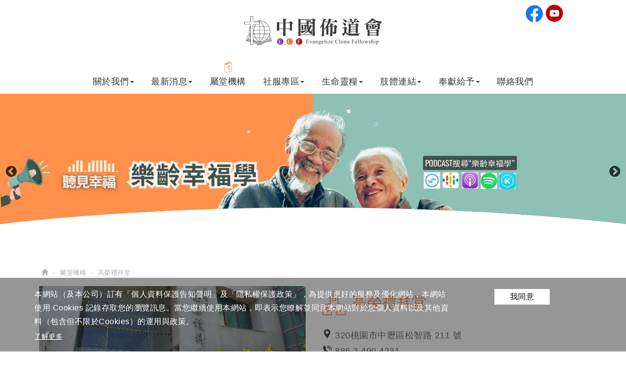

--- FILE ---
content_type: text/html; charset=utf-8
request_url: https://www.ecftaiwan.org.tw/page/agency/show.aspx?num=8
body_size: 25709
content:



<!DOCTYPE html>

<html lang="zh-tw" class="no-js" xmlns="http://www.w3.org/1999/xhtml">
<head id="ctl00_PageHead"><meta http-equiv="Content-Type" content="text/html; charset=utf-8" /><meta http-equiv="X-UA-Compatible" content="IE=edge,chrome=1" /><title>
	高榮禮拜堂
</title>
<!--uc:eZHeadMeta-->
<!-- Viewport -->
<meta name='viewport' content='width=device-width, initial-scale=1' />
<!-- for Google -->
<meta id="ctl00_eZHeadMeta1_description" name="description" content="中國佈道會
中國佈道會的異象乃是向世界華人宣揚福音，並促使華人成為向世界各民族宣教的民族，完成主耶穌所託付的大使命。 效法並繼承計志文牧師的精神與志向，以向華人及世界各民族織物得知民宣教為己任，並運用各樣福音工具，盡力償還華人福音的債。在福音所到之地建立健康的教會、培訓門徒，並從事當地所需之社會服務等全面性的服事，以其看見文化的轉化，在當地社會中造成深遠的福音影響力。"></meta>
<meta id="ctl00_eZHeadMeta1_keywords" name="keywords" content="中國佈道會, 基督教, 長照, 健康教會, 宣教, 社會服務"></meta>
<meta id="ctl00_eZHeadMeta1_author" name="author" content="中國佈道會"></meta>
<meta id="ctl00_eZHeadMeta1_copyright" name="copyright" content="Copyrights © 中國佈道會 All Rights Reserved"></meta>

<meta name="application-name" content="" />








    <meta property="og:title" content="高榮禮拜堂" />
    <meta property="og:type" content="article" />
    <meta property="og:image" content="//www.ecftaiwan.org.tw/upload/church/202209291255040.jpg" />
    <meta property="og:url" content="https://www.ecftaiwan.org.tw/page/agency/show.aspx?num=8" />
    <meta property="og:description" content="" />

    <meta name="twitter:card" content="summary" />
    <meta name="twitter:title" content="高榮禮拜堂" />
    <meta name="twitter:description" content="" />
    <meta name="twitter:image" content="//www.ecftaiwan.org.tw/upload/church/202209291255040.jpg" />

<link rel="canonical" href="https://www.ecftaiwan.org.tw/page/agency/show.aspx?num=8" />


<!-- 關閉Skype工具列 -->
<meta name="SKYPE_TOOLBAR" content="SKYPE_TOOLBAR_PARSER_COMPATIBLE" />


<meta name="format-detection" content="telephone=no">




<!-- 網站圖示 favicon.ico -->
<!-- generics -->
<link rel="icon" type="image/png" href="//www.ecftaiwan.org.tw/upload/admin/202207251155441.png" sizes="32x32">
<link rel="icon" type="image/png" href="//www.ecftaiwan.org.tw/upload/admin/202207251155441.png" sizes="57x57">
<link rel="icon" type="image/png" href="//www.ecftaiwan.org.tw/upload/admin/202207251155441.png" sizes="76x76">
<link rel="icon" type="image/png" href="//www.ecftaiwan.org.tw/upload/admin/202207251155441.png" sizes="96x96">
<link rel="icon" type="image/png" href="//www.ecftaiwan.org.tw/upload/admin/202207251155441.png" sizes="128x128">
<link rel="icon" type="image/png" href="//www.ecftaiwan.org.tw/upload/admin/202207251155441.png" sizes="228x228">
<!-- Android -->
<link rel="shortcut icon" href="//www.ecftaiwan.org.tw/upload/admin/202207251155441.png" sizes="196x196">
<!-- iOS -->
<link rel="apple-touch-icon" href="//www.ecftaiwan.org.tw/app_script/DisplayCut.ashx?file=202207251155441.png&rootDir=upload/admin/&w=310&h=310&bgColor=White" sizes="120x120">
<link rel="apple-touch-icon" href="//www.ecftaiwan.org.tw/app_script/DisplayCut.ashx?file=202207251155441.png&rootDir=upload/admin/&w=310&h=310&bgColor=White" sizes="152x152">
<link rel="apple-touch-icon" href="//www.ecftaiwan.org.tw/app_script/DisplayCut.ashx?file=202207251155441.png&rootDir=upload/admin/&w=310&h=310&bgColor=White" sizes="180x180">
<!-- Windows 8 IE 10-->
<meta name="msapplication-TileColor" content="#ffffff">
<meta name="msapplication-TileImage" content="//www.ecftaiwan.org.tw/upload/admin/202207251155441.png">


<!--uc:eZHeadPageRes-->
<meta name="viewport" content="width=device-width, initial-scale=1">
    <link href="/js/bootstrap-3.2.0-dist/css/bootstrap.css" rel="stylesheet"/>
<link href="/js/bootstrap-datetimepicker-master/build/css/bootstrap-datetimepicker.css" rel="stylesheet"/>
<link href="/js/slick/slick-theme.css" rel="stylesheet"/>
<link href="/js/slick/slick.css" rel="stylesheet"/>
<link href="/css/bootstrap-col10.css" rel="stylesheet"/>
<link href="/css/base.css" rel="stylesheet"/>
<link href="/css/base_rwd.css" rel="stylesheet"/>
<link href="/Templates/TEZ_111037EZW/css/style.css" rel="stylesheet"/>
<link href="/css/contentbuilder/editor_content.css" rel="stylesheet"/>
<link href="/css/animation/animate.css-master/animate.css" rel="stylesheet"/>
<link href="/ext/framesets/style.css" rel="stylesheet"/>
<link href="/js/jquery.mb.YTPlayer-master/dist/css/jquery.mb.YTPlayer.min.css" rel="stylesheet"/>
<link href="/Templates/TEZ_111037EZW/css/style_rwd.css" rel="stylesheet"/>

<script src="/js/jquery-1.8.3.min.js"></script>
<script src="/js/jquery.easing.1.3.min.js"></script>
<script src="/js/bootstrap-3.2.0-dist/js/bootstrap.min.js"></script>
<script src="/js/bootstrap-datetimepicker-master/build/js/moment.min.js"></script>
<script src="/js/bootstrap-datetimepicker-master/build/js/bootstrap-datetimepicker.min.js"></script>
<script src="/js/slick/slick.min.js"></script>
<script src="/js/wow.min.js"></script>
<script src="/js/jquery.mb.YTPlayer-master/dist/jquery.mb.YTPlayer.js"></script>

    


<script type="text/javascript">
    $(document).ready(function () {
        setPageBodyClass("lang", "TW");
        setPageBodyClass("kind", "");
        setPageBodyClass("num", "8");

        //check ie
        if ($.browser.msie && $.browser.version <= "8.0") {
            $('body').addClass('is_oldie');
            // please upgrade your browser
        }
        if (Modernizr.touch) {
            $("body").addClass("is_touch");
        }
		$("body.about .content .timeline li").addClass("wow fadeInRight");
        //for editor
        $(".editor table.scroll").wrap("<div class='table-responsive'></div>");

        $(".editor iframe[src*='youtube']").each(function (e) {
            if (!$(this).hasClass("embed-responsive-item")) {
                var w = ($(this).attr("width")) ? $(this).attr("width") : "",
                    u = (w && w.search(/px|%/) == -1) ? "px" : "";
                $(this)
                    .removeAttr("height")
                    .removeAttr("width")
                    .addClass("embed-responsive-item")
                    .attr("allowfullscreen", "1")
                    .wrap("<div class='youtube_wrap' style='max-width:" + w + u + ";margin:auto;'><div class='embed-responsive embed-responsive-16by9' style='width:100%;'></div></div>");
            }
        });

        $(window).scroll(function (e) {
            var win_h = $(window).scrollTop();
            var win_w = $(window).width();
            var page_w = $(".main_content > .container").width();
            var floating_offset_top = $(".header").height() + $(".main_top").height();
            if (win_h > floating_offset_top) {
                $("#floating").addClass("fixed");
            } else {
                $("#floating").removeClass("fixed");
            }
            (win_h > 10) ? $("body").addClass("is_scroll") : $("body").removeClass("is_scroll");

        });

        $('.btn-floating').click(function (e) {
            e.preventDefault();
            $('#floating').toggleClass("open");
        });

        if ($(window).width() < 992 && $('.side1 .collapse').hasClass('in')) {
            $('#side1collapse').collapse('hide');
        }
        //gotop Animate
        $(".gotop a[href=#]").click(function (e) {
            $("html,body").animate({ scrollTop: 0 }, 600);
            return false;
        });
        $('.header .navbar').scrollToFixed({
        });
    });
    //datetimepicker
    var datefield = document.createElement("input");
    datefield.setAttribute("type", "date");
    if (datefield.type != "date") {
        $(function ($) { //on document.ready
            $('input[type=date]').datetimepicker({ format: 'YYYY/MM/DD' });
        });
    }

    // setPageBodyClass
    function setPageBodyClass(para, value) {
        (value) ? $("body").addClass(para + "_" + value) : "";
    }
</script>






<!--uc:eZHeadFinal-->
<script src="/js/selectivizr-1.0.2/selectivizr-min.js"></script>
<script src="/js/html5shiv-3.7.2.min.js"></script>
<script src="/js/modernizr-2.6.2-respond-1.1.0.min.js"></script>
<script src="/js/fontawesome-free-5.0.1/svg-with-js/js/fontawesome-all.min.js"></script>


<!-- Google tag (gtag.js) -->
<script async src="https://www.googletagmanager.com/gtag/js?id=G-ZX1VERF0DS"></script>
<script>
  window.dataLayer = window.dataLayer || [];
  function gtag(){dataLayer.push(arguments);}
  gtag('js', new Date());

  gtag('config', 'G-ZX1VERF0DS');
</script>


<!--uc:eZThemeCustom-->
<style>
    /*首頁背景*/
    body.home {
        
        background-repeat:no-repeat;
    }
    /*內頁背景*/
    body {
        
        background-repeat:no-repeat;
    }
    /*首頁標題區塊背景*/
    body.home .header{
        
        background-repeat:no-repeat;
    }  
     /*標題區塊背景*/
    .header {
       
       background-repeat:no-repeat;
    }    
     /*LOGO*/
    .header .navbar .navbar-header .navbar-brand, #logo {
         
    }
    .header .wrp-deco.avatar {
         
        
         
    }
</style>
<script>
    $(document).ready(function () {
        //以class設定.wrp-deco.avatar的z-index   
        //選項為:不指定, 在前面, 在後面
        var avatar_class = ""; /**程式要帶入節慶主題是預設、前或後**/
        $(".header .wrp-deco.avatar").addClass(avatar_class);
    });
</script>



<script src="/App_Script/sweetalert2-9.10.9/dist/sweetalert2.min.js"></script>
    <link href="/App_Script/sweetalert2-9.10.9/dist/sweetalert2.min.css" rel="stylesheet" />
    <script>
        function msgbox(title, icon = '', url = '') {
            Swal.fire({
                icon: icon,
                title: title,
                confirmButtonText: '關閉',
                onClose: () => {
                    if (url != '') {
                        window.location = url;
                    }
                }
            });
        }

        function msgtop(title, icon = 'success') {
            const Toast = Swal.mixin({
                toast: true,
                position: 'top-end',
                showConfirmButton: false,
                timer: 3000,
                heightAuto: false,
                timerProgressBar: true,
                onOpen: (toast) => {
                    toast.addEventListener('mouseenter', Swal.stopTimer)
                    toast.addEventListener('mouseleave', Swal.resumeTimer)
                }
            })

            Toast.fire({
                icon: icon,
                title: title
            })
        }

        var mctmp = '0';
        function msgconfirm(title, btn, icon = 'question') {
            if (mctmp == '0') {
                Swal.fire({
                    title: title,
                    icon: icon,
                    showCancelButton: true,
                    confirmButtonText: '確定',
                    cancelButtonText: '取消'
                }).then((result) => {
                    if (result.value) {
                        mctmp = '1';
                        if ($(btn)[0].hasAttribute('href')) {
                            var href = $(btn).attr('href');
                            window.location.href = href;
                        } else {
                            $(btn).click();
                        }
                    }
                })
                mctmp = '0';
                return false;
            } else {
                mctmp = '0';
                return true;
            }
        }
    </script>
        <!-- Schema.org 結構化-商家資訊 -->
    
        <!-- Schema.org 結構化-導覽標記 -->
    
        <!-- Schema.org 結構化 -->
    </head>
<body id="ctl00_PageBody" class="agency show">
    <form name="aspnetForm" method="post" action="./show.aspx?num=8" id="aspnetForm">
<div>
<input type="hidden" name="__EVENTTARGET" id="__EVENTTARGET" value="" />
<input type="hidden" name="__EVENTARGUMENT" id="__EVENTARGUMENT" value="" />
<input type="hidden" name="__VIEWSTATE" id="__VIEWSTATE" value="TDh/[base64]/wStmFh1daL+AVKemsmU4IbugYzebcMKlpDD7piSURc7VLulfJyz1fNzS1H2NefCdfx1DpBJsm3HuffMdo2UTUh/612xRNES3h1vT3iXHFaUj+4ehfgwFnA0Hw8dZ+NJ/Irygc2tDa7dp1GEHGebI0Rxqly58K019tXKVPIVMTfstv1SVlAIaWg4OyrApCBTWVn9gXfE8WynUqttNEYXRPsEEDU0zR2a7RBY4AVng8nnF+yCAFzDgf+Fwm0rvdzNdnlx7mc3plvQLZs8dq8JezZTuJh3oHi9a/Twv140tPyI1/[base64]/gZskCC+y+5o8FDJhKlBkAr0VM4LwEWX9W5q98iXc1cLdkGusz80h/XTrS9WWZsKb9I5sTr1swz/MDzIfNq2lDnonwpDCBP9qMGTn97SjoLLfijLjiFziyjuv+SuS4JTB+tAFO85uKbHfOfCAVtFHULMuEvaxSvMJ7DBSJy5mHdNCq1txYjMx27fxRsrFhpWq/njA0GxshqAb2EYwJhkw0iQhZPiz78E6Xw+9cVePCRffN8meN/RMnMSKb2TYNG6Kmf73RQHeckaDm+U7kAyH44eOrHY6BnoUnSnP98ndflccxjJIi1c2Bpf/PSHD9eHs0rpitxBmTDieTj1ONDG/ZAMu3UbqutqNk6EBf861xQ5L5YI80BRrHyfzCe+6T3sW8EzcUrHZSLYu+HY+36VXkoH0VGxb9hnJoxXqOUkqgSqYGLuunIMk41WzXYyVjZKM7O3XlzzB5tbFCyRK17Zc7wIYwPi/cR/S5MkmeAvJWKTIV8ow54h/MidMIjYK5mhQI1nCEHyCIu0wIrePD/+aLKiZZYD9kpE18nGNG1Xj0G8Yefka+frwMqVEmgxHsWBuPrOuQF+uo+CAvj9V1AfUV5lagOloqebCmXF90tUpFLGSwg2LXJlA86/j0oYi/ZhrcW5cME2vbYq3qiMv5p9bNFnOhXr+L14HjMvlcMF7p7rms53Sm2A2lvhvuRTrLf58YMIcJa10O2jidqPgepBmJhL/qfjXi9p5ZewYT7YW5NnOmCuxmaKe2lCmBWhgiFg2HfP2iAwebaBGmJWkNQXpra4BjPmxBNI5hdU/IRLqIQf65P5ags8HpkNRfJ7P2ISBY0Yt9Rt7dRxhy02WINPMvNw4CD6kaXDfKknluNLnGcaxAcKzWS57lwGXWIKmDoxUPvB2yeZ630E03oXW8SAK1fXczXymDvNKDFktsm3RuAXIb1t/[base64]/ooQIPPIdSoROpVzLGCsTlPgG4mzPbQ9xjJPALggpo7WEWIooeOwzVPcD8Vk1MPnOv4ytBEkd+eg10DsZ0+7R9bxIW+p4/uIsi2oyOiCA54jAi6zGQmRBaPOXKqqdZKYC6w51ELP8qeLgKp7al6T7rTxdvwE68uKeXYgKyCYRSH4tDcZrz8YCKnQys+DoQ4/lpdEtZGNz1+Yzzz53dRw9Ue4ZRp1dp1YSPfexZ2yCr9FJOwGDBBZjxfQNb4Kz3R32WUL904QWrqcvjdblstHAeXlzvFosV7xNCR6qa9SoJW3sq8V3zvLV1ZnmYk/qBtnt7vp0unsdN8LEe4LlN9rb+JXBIvd64v6cTNkIDl4jfY4loF5SsDc3q4AuhQfbat4V2pl4mTOY18YRKVBpeYV5NKleFxnrXOb7DithO7tzfH+FSM6jHmrF/hZrhFjQ4dkZTEwk0kAQ6IwO3AGeF+Ags/7NnigrbAfVYLWgLgUbESzAKHTFX8lCuow503dRVe6ni7Z9CmL3N8xXxSUu11PMpT9jJ6YjYsSvN5ayMUnhU8AJfAQlrm8X68lkLEjR0tyYDg7S0daSQrAZ5SMmhB9p3Ip9g+k0Aa7MMnj0ZWM8cNOrZaMW3uwsmWqhvmU27DIlXF7fmXHeOSi6WmyQBTAQVa/0bQZB4d6oXgMSlSKQJFa/5qa9UNyEWcnZ83n8jmNpZPLDhMV8oA1hAfTeKLFwQu0dfx6lgDaG6QXLt+J+eMryUTGYrbIjYn00U/RHS58B51mijuixHjtRbF9BHrVekHV4I/ZHXWXuxqctNVtSPfwgTdbauBIpv7cpD2BcqH4xYRPnKd1JJQOwxgfgedkwmPQmPvN8xCx1Zs9X7k+sQSojs7B7PcGV3qM32wnrLnUiWJV6O1c5ddUm0Hu6dY310tZHcjCxMrbPux50xLYG3zunP/MlEPqJQWI3Mq71gilzHlZKpiJy4yAGWrJfAvJd5JXjBy3OAunN4lrop0+wAUAuI9CtFArasS0ZTqYz2z1E3VvSpSg5paXPFfkfK5dkPThgpbiir/2aukJxLNnEQsfXMYbFa8NGld44zu5vHglD/k+6DeJdE4ZcGioHO2SG5WfrzUx1yulb9I8nhLwvdGMuICMpbyShbOeeAP9QW/PnE0+DyP0sByJ96uF+sT1efGTOWJKPPKXb5dryBmjmiL9Wq83MANqmI3a/tweTIRS8PzExGnssINwuuJHlAH1+vfIES11XSrSPvX9ROvssUJLFN4hv/Sw5TNNMsRJIDoeXrzeGE10Sr5assdVovPMqeS6rHLOjkYlbifEeLP42DHQlgDjHhj0nyV+7Bf/YaCKjF1X78ZwcjsgLF5kpHHIxSSe6zVTh2ybrbUdYJ8Yv8Wyd8DAegJCW/sC7RdeD74P2ZlV96D9xc2DfgbPYNhvhrakw3A89Lsb+Gf26+wd0Zigh65fNg/cq86GJZxRXPVqbazIxrGGefuVvSlt+qpBcRBIFPgmejHYGdCLx3ojM/AYMY68ZIxcMWNPCqIJstUSlRlsMkKnZOs5qyrf18cArrfVsp/SQ4qHIFPstjn5Vr457I0QVPviuQvnV280JCVl3X7vgwRBfnDx+m2d85A6QSPpDpD4mgyePBHzPreOujCUBospP4d+qO4G9kToTpwZAqYseQVYisQZ69GWP3a/JJv7CxeAQMeTOjJFoCgnEkhAM+1P5+fwLzsBkTJOQ2nsrOxWzQ01WItqzVwXIevP8eFwvMcE7c42QzysuBnOMEvSAVsBVqzINFZA86QXty90/RoINQwhmU0jTvcDcJU8oxLbE3S9fsbJkfTzDlVx4EE/[base64]/SP1sXY0r0A1vv9dwgu6y8YWfym/vSSfq5POCZxF3jfyTsxjBjeMHdDyxib2iHPBU2PFrf5ZZQgEd12uDeZlKevxNZVl4TywK7W6W4uqhO5Uz2u99czGqKC+e4UIaK1SdERoKfUIkJ+P9zalKxT7E4UDsqFAkaAbThIZIYgpqZjQdqTW7/r3naQJSqsM2yc2aHcSK5VoYbwv4Gf2rgkng1cI/HGRwO3wC9x2ORUszEwupLaW3i6aYnJNKzVwTPKQJGOKcyxojNCifINBKzLIEQXncwsuEV1YY6x9NSoG9Y/enwGVx7dZEbAQ1zbdqLDNewSdKaCRIbvgNxvpO09i3WDkb64x/0DxWyBUCuKnbafbesIuz0mE4E982pYRn0fDev7BMMOW046W9Ap7hzKjekuFCVekYtyHFdLWkIYxU3dOyeRIPF47KCPo62v/[base64]/oPH+YyAXYcLRDJ/JV5YBTxAhaXKwLWECM6UvyjF6KanxDMkFN9I9f0i4RiFqRx5FqHIkMosnWr0J8XpKQB8aHsmQGKbgu5fILybsz26neBeLTZdRVnJrc9isJF+ZcQcap1YJR8nQqHdw666b5KImphJ5DA8a9o1tuiXL+bj/3VwwpcwY9CEGgs/ZJuUOfErypvQfiXwmr7fA77LI9Xk1ElHMkQA18ggo0D4Et6c/PPMuMk6NHrjQ9IP+UrRxTM/N5GlDtgwSzEe2ViF0IjRJeLZ0cFEKuqsly5LBykcT4WltdhfPfju5w66uB9c/xHGtbKJki0SJ4i0H7abAoOnfyLe41DirncFNZB46m+oaAyXQBW6M3Gm6Ngpe0q6cVyeAhH0bvoQhTLU4iQJtISfMUrda2kTiQC1mP+9We2PXFI/NH2psDUe8WBS1czLvBC88blfUfGfs6Ar46nLZ7S1ONIg++JXE5usb2fk33VeLeBMvZ+PofkF4Z2/5Oe/RhkibncOJS30+iMby3sBqnzRR5BCVRBBurc5wBf//rMAgOsmZ+P8uCzqkJ4quZcJSn5wc/WA19n1aM3vr+cIV6rxBaREVCNmOGKhkEROVaoQJt/0edvA1aB+eRaucIqDfZ/WBW11kTnaTsL8igkNNf+2pzXZ9xVDPYUafpf9/JfyXT2fhO5xDCgOo/thpfogd8SmbOz/7b+fjxsPaxDmN5nHwuns5pNBxoCK+r2oJ9+fbHuK7IwyMzD4anid7PQSD3ISTGIqtLJZSdeYSFPp5RVYg6USLKTMn8d3hSEsTkzXWUSPzjFX054Fdc/psDnJ+MnOuN+GcmVSdLtMitaDQY+HvdpY3KmEya5pTEFmZyuOFr/jmjTYlzYy8l6+WDyr/tyuZuDooaIQDETKFI73vD7hugdIKY7v61kzM4hAdEIpekDfzZl9KUQlL33F5Nbi7rAV6EUFNEQNqZMRdRub3ZbkE1w+0xCZS09jCnWWK/yY4P+80RP67F76TYYY9xCOYrfP6VTHj+YBY2y72ZtZ/nx9f7iVmQJq5LKYM8x+ECQwz/EAV3NP1yW8HRAr0Ui4J/xrSyVaXFhrpDKShjRrpjS/ZOgzesSLh5NZB56VqOwlyhdb1OP45NSiLoAmBJ0HNB0dORV16AvNceewFZA8nFCaZ8vN/R+PAYYjfD19d7k2tBI78jYDoYaqjwnWfmk8IiKglIt7wK6TqMNNxFFbhi2XxuaRqqWtXLAWWhi4B+tjz3YPHNnyuQYMVVTTV/jMRWushrGzlXeQwdxfCYRIP6qG4baPmGGLaigG25LsBkNfoPyKchqc+wsMhTAoFu5B1na0Z9DbuCAfC0648fd9sKzSw2kBsnf6i42QrqYjVLb6LnfmhP0oS6bjrt95ABYmUzvv0Y+PinigLR4Vd66H1TzlDNOxK9d+MDxG//5RGasseKauUVy53GX9wDAOik2sOkOEZ9uYPSU4HQlcJBY0CIYen3Q3ZQyyOCvSkjchRR7XMPqNugFXgCP9wdcOC3OcMnkaufVwSZGZ5Ofqf8vcgxHNZ/NmWc7PO1O9lmgZVETlaXSHx+567y92jsmWzsuLq9VYPzCNmKRHVE1RZ3E/oED1cWZ0r0OJOfxrs8lAJ/TuTNYOYeB/0m6P8g3IZRGMyHam5exs8mzt2bmzXD92rxszpE4fMpCm3tJ8xo+PZl0JoQwtPNrwjHTuwYWTKQI05rv3te5TX3iFaRV5F6wElwTmLAwvDuz/rxbbnHBU50yWcJwtbNrcX2bVe1jmk728vhod3gkfqOtifmIkJ0nKZyGtYZqI8rJChAdX/SZdTqV9yaqND9Mpu9ldTFRu7YFJ1tok2XW6EJ9298mdsZi/6fQB+A8rNozea45CSgIM7x603e+Bzb/P9ITyIudbq6/Lw9+58VDQLALMLPB1pJsZrMM1pfIxwtjbHmenGzSIDY43gbZpsWlZf6h39cXe51BWv4CpLRS1/9spxDLIU3WIPoWN5iOSo+nvkA5uvhksJG9dYhm3XKNGjMTAMDvtgjXx3vJS4NFT96AAbpk406Vl2yRLcMZXdvnUfiyZOgTsg/B7+h7lXTQvMswDN6Gv+pYJuMhPKkLIEsRA+92nlW+6GEsnE8xV1F5OGewMxf020DT5azVPcMfTK6Wery24CGOTuLmhAQo5e4PRzzU5e2E7nZGEeQP5UVqe7yv0F0HP/JHuyd84JF6RKXrGbKi20/+hymcXA2LQqXzDFba0o7qDo/5aBXpjZKgsaeUIlOV6TOrH96xcoSrLgKYu0hQp+Ac5rdjgz/fw7T5qCBFA0Q0FbfsxfDXWltqkQ6P4HpfLVSrTaKr8Wd5mbaMTeCPZIvtvRPABtis/MV9ivHh105Yv6GyRitzYeLjCy6a4Ltqou8xM+0KpqP4CQ67eYj3XS556mRk+WaqL+4YMVTHEDCEqXgT2Z9TOQQYH6uOSUyKxcg/QV7+23SIFM2MQlqF0m1mbau6PODEAhRolGHxCee74D8bxh1ikRTYgoD1Y1ilgFom/I9cqge3g8+nWAzoOrpYtrMLHZmITnzaNtDi0FhQRA6i9aFJCWLGjh0cZPOy3u3H1xkSvTBdSZ6PXvIVgYYeZVsak/vSvYdPRVCcpu+WP4EbO0ZEdygg53rqnkV2iRILG2G0AK/ZIcDXjBP4md5UbwurgDEB+VA2PTavPSzON8vGVkaGpMLZAlPbumkQqlXGA+gYPRdj162J3XiH/VZSPq03c+k8M1IvMcalmUPEsNHWYyjEi1hYR8oeG1Pz7yBfpGBEVp8zuNPBNTxlcNGL/g0R1sOLF7mIc5NcAgmiW3WlTALlCZQSqEflr7k07lV1jkUgJVUYi40OQILnqv1oEb3IH9W5ytewXXobCSnpYjFotln4SGavyhOO2KS27wKRCwUgBk05ZV6f58R2Za3B1B0mWt2qfVy9COfhcP0mkIPTbgN9KFrnskS/wmlufMGHV7QkM+ETqEZJjbgPb4GFPS2h7fgl5f4kZCvFXlmPQPaaj3sfflhNqWC1loqy8FKjVHNqy9VmV+gyjg+soy4lwEBGxbSuNvdk9tfvg01bWOkMXCsN0bGBvMol4wH7MU4SoQzaYvZyyCc5EzBKPjXrQCuAW5euY0fkcyZpf9c7Y5TxUffpH/G9a/TLVEv7ujz32gWud4gI55A51Saaq4Kf6U940AypFgdq2tAbmKF+ToidIWXeJHMQ20cBSgEoni8jsrvbAHwdTidnJ90nXkb0rWV1tdUz6u7Bj/DxUbYapHxZPZVbXpoGJ5rITGitPxUETmbrD6bpSaA+9tccK/3agsaFhoojEu3aosIenwmMwRcXqhsq7hWt24PrupFZWOxd4TTbSSI3tWDCxv+4jkz5LJOYJ10d7lLNXxHZnfJDMCVULcrUKiC2HTL2AktjBGYTsBzt2s+1suEwPQHCR/J4NqhWAcsld+hgIm9yc6gUq8" />
</div>

<script type="text/javascript">
//<![CDATA[
var theForm = document.forms['aspnetForm'];
if (!theForm) {
    theForm = document.aspnetForm;
}
function __doPostBack(eventTarget, eventArgument) {
    if (!theForm.onsubmit || (theForm.onsubmit() != false)) {
        theForm.__EVENTTARGET.value = eventTarget;
        theForm.__EVENTARGUMENT.value = eventArgument;
        theForm.submit();
    }
}
//]]>
</script>


<script src="/WebResource.axd?d=nh6M-fbiumI5X-c-Wy331HdrdlJLHnQ_ByyGIf5yapxHxM5I9K1lRCU1mG4ydcZeTrMJpXOohRBg50q78XIVYFPfxqg1&amp;t=638562849717896622" type="text/javascript"></script>


<script src="/ScriptResource.axd?d=vR7VGJdEvaL39KCSbq9paRdxcbSiedYVt8W_AjSIbsFH0V6Jod_rJ4TzVSl65KuJj9lUAJj55fjehkxOAxh1E8YbdQgBawctQ7aDvzKw3TOrykaumumrte1l1YuwA0SiEka9tw2&amp;t=23c9c237" type="text/javascript"></script>
<script type="text/javascript">
//<![CDATA[
if (typeof(Sys) === 'undefined') throw new Error('ASP.NET Ajax 用戶端架構無法載入。');
//]]>
</script>

<script src="/ScriptResource.axd?d=b_F2w05XYfiFJRyHVM8QFJC6mnUF3DwotgILop_aGr6XxIzesVcRxjRZq48Ag7utMvWRbVSktG-KmQle1_mK30XMkH54bhAxX7VPSU9g7Kt6I87-Ow86t4IuOVfVUGWvEzvO8j_YI7VYQz-oZVI_N4SNBYI1&amp;t=23c9c237" type="text/javascript"></script>
<div>

	<input type="hidden" name="__VIEWSTATEGENERATOR" id="__VIEWSTATEGENERATOR" value="381D48A1" />
	<input type="hidden" name="__VIEWSTATEENCRYPTED" id="__VIEWSTATEENCRYPTED" value="" />
	<input type="hidden" name="__EVENTVALIDATION" id="__EVENTVALIDATION" value="w4sPrDYfIVF717NHQFmfJBK2c4mQotGdgrixQn/dh81eDoh9mUhZp0/V7kTBToHUNknw4rJ/9wYMRsmj79WgaAymf1Gk4/Uqh3wFI5sLJW/EnYF2y1j2deaCzNWpmdnvk5BRRuMRzgS6BmZ3PwheAfw4VxhdmMGipIFYCxp5b6D53kQGlH0AjzX+Bvh9fEjgeFDU6Nt7zTVOmoWRGbUyUsYJe12LnSi/1/XYOtBBxhVgVyBxZih86f/vVeduOLr1YsM1AqhwNsF/ts6t118ZIDq80h0=" />
</div>
        <script type="text/javascript">
//<![CDATA[
Sys.WebForms.PageRequestManager._initialize('ctl00$ScriptManager1', 'aspnetForm', [], [], [], 90, 'ctl00');
//]]>
</script>

    <div class="page_wrapper">
        <header class="header">
            <div class="wrp-deco top"></div>
            <div class="header_top">
                

            </div><!-- /.header_top -->
            
            <!-- ↓導覽列↓ -->
            <div class="navbar" role="navigation">
                



<script type="text/javascript">
    $(document).ready(function (e) {
        //yamm3樣式一 liclass: minwidth 讓主選單li 變為static  
        $('.navbar-nav li.minwidth').parents(".dropdown_submenu").addClass("pos_static");
        $('.hover_r_sider').children('ul').addClass("dropdown-menu sub-menu");
        $('ul.dropdown-menu ul.dropdown-menu').parent().addClass('dropdown_submenu');
        //滑動模式
        
        $(function () {
            ($(window).width() > 750) ? ho_visable() : removerhover();
            $(window).resize(function (e) { ($(window).width() > 750) ? ho_visable() : removerhover(); });
        });
        //點選模式
        
    });

    //滑動模式 
    function ho_visable() {
        $('.hover_r_sider').children('ul').addClass("dropdown-menu sub-menu");
        $('.dropdown_submenu .dropdown-toggle').removeAttr("data-toggle");
        $(".dropdown_submenu").hover(
            function () { $(this).addClass("open"); },
            function () { $(this).removeClass("open"); }
        );
    }
    //手機版移除滑動
    function removerhover() {
        $(".dropdown_submenu").off("hover");
        $('.dropdown_submenu .dropdown-toggle').attr("data-toggle", "dropdown");
        $('.hover_r_sider').children('ul').removeClass("dropdown-menu sub-menu");
    }
    //點選模式 取消a連結轉為按鈕
    function trigger() {
        $('.hover_r_sider').children('ul').addClass("dropdown-menu sub-menu");
        $(".dropdown-menu > li.hover_r_sider > a.trigger").attr("data-toggle", "dropdown");
        $('a.trigger').parent('li.hover_r_sider').find('ul').hide();
    }
    //恢復a連結 全部顯示
    function triggeroff() {
        $('.hover_r_sider').children('ul').removeClass("dropdown-menu sub-menu");
        $('li.hover_r_sider a.trigger').parent('li.hover_r_sider').find('ul').show();
        $(".dropdown-menu > li.hover_r_sider > a.trigger").attr("data-toggle", "");
    }
</script>


<div id="ctl00_nav_01_container" class="container">
	
    <div class="navbar-header">
        <a id="logo" class="navbar-brand" href="//www.ecftaiwan.org.tw/index.aspx">
            中國佈道會</a><!-- 網站名稱 or LOGO -->


        <button type="button" class="navbar-toggle menu-button collapsed" data-toggle="collapse" data-target=".navbar-collapse">
            <span class="icon-bar"></span><span class="icon-bar"></span><span class="icon-bar"></span>

        </button>

    </div>
    <!-- /.navbar-header -->


    <nav class="collapse navbar-collapse">
        <ul class="nav navbar-nav">
            
                    <li id="ctl00_nav_01_Repeater1_ctl00_li" class="dropdown_submenu">
                        <a id="ctl00_nav_01_Repeater1_ctl00_menu" class="dropdown-toggle" val="關於我們" href="../about/index.aspx?kind=1"><span class="title-main">關於我們</span><span class='caret'></span></a>
                        <input type="hidden" name="ctl00$nav_01$Repeater1$ctl00$page_num" id="ctl00_nav_01_Repeater1_ctl00_page_num" value="1" />
                        
        <ul class="dropdown-menu dropdown-menu1">
            
    
       <li class="hover_r_sider">
            <a id="ctl00_nav_01_Repeater1_ctl00_ext/submenu/sub_page/sub_page.ascx_Repeater2_ctl01_menu" href="../about/index.aspx?kind=3">中國佈道會簡介</a>
            
        </li>
    
       <li class="hover_r_sider">
            <a id="ctl00_nav_01_Repeater1_ctl00_ext/submenu/sub_page/sub_page.ascx_Repeater2_ctl02_menu" href="../about/index.aspx?kind=6">本會異象</a>
            
        </li>
    
       <li class="hover_r_sider">
            <a id="ctl00_nav_01_Repeater1_ctl00_ext/submenu/sub_page/sub_page.ascx_Repeater2_ctl03_menu" href="../about/index.aspx?kind=65">創辦人簡介</a>
            
        </li>
    
       <li class="hover_r_sider">
            <a id="ctl00_nav_01_Repeater1_ctl00_ext/submenu/sub_page/sub_page.ascx_Repeater2_ctl04_menu" href="../about/index.aspx?kind=66">沿革與重要記事</a>
            
        </li>
    
       <li class="hover_r_sider">
            <a id="ctl00_nav_01_Repeater1_ctl00_ext/submenu/sub_page/sub_page.ascx_Repeater2_ctl05_menu" href="../news/index.aspx?root=21" target="_blank">董事長專欄</a>
            
        </li>
    
       <li class="hover_r_sider">
            <a id="ctl00_nav_01_Repeater1_ctl00_ext/submenu/sub_page/sub_page.ascx_Repeater2_ctl06_menu" href="../news/index.aspx?root=22" target="_blank">總幹事專欄</a>
            
        </li>
    
       <li class="hover_r_sider">
            <a id="ctl00_nav_01_Repeater1_ctl00_ext/submenu/sub_page/sub_page.ascx_Repeater2_ctl07_menu" href="../about/index.aspx?kind=69">各處簡介</a>
            
        </li>
    
       <li class="hover_r_sider">
            <a id="ctl00_nav_01_Repeater1_ctl00_ext/submenu/sub_page/sub_page.ascx_Repeater2_ctl08_menu" href="//www.ecftaiwan.org.tw/page/member/login.aspx" target="_blank">同工專區</a>
            
        </li>
    
        </ul>
    

                        
                    </li>
                
                    <li id="ctl00_nav_01_Repeater1_ctl01_li" class="dropdown_submenu">
                        <a id="ctl00_nav_01_Repeater1_ctl01_menu" class="dropdown-toggle" val="最新消息" href="../about/index.aspx?kind=61"><span class="title-main">最新消息</span><span class='caret'></span></a>
                        <input type="hidden" name="ctl00$nav_01$Repeater1$ctl01$page_num" id="ctl00_nav_01_Repeater1_ctl01_page_num" value="61" />
                        
        <ul class="dropdown-menu dropdown-menu19">
            
    
       <li class="hover_r_sider">
            <a id="ctl00_nav_01_Repeater1_ctl01_ext/submenu/sub_page/sub_page.ascx_Repeater2_ctl01_menu" href="../news/index.aspx?root=12" target="_blank">防疫專區</a>
            
        </li>
    
       <li class="hover_r_sider">
            <a id="ctl00_nav_01_Repeater1_ctl01_ext/submenu/sub_page/sub_page.ascx_Repeater2_ctl02_menu" href="../news/index.aspx?root=13" target="_blank">會訊專欄</a>
            
        </li>
    
       <li class="hover_r_sider">
            <a id="ctl00_nav_01_Repeater1_ctl01_ext/submenu/sub_page/sub_page.ascx_Repeater2_ctl03_menu" href="../news/index.aspx?root=14" target="_blank">影音專區</a>
            
        </li>
    
       <li class="hover_r_sider">
            <a id="ctl00_nav_01_Repeater1_ctl01_ext/submenu/sub_page/sub_page.ascx_Repeater2_ctl04_menu" href="../album/index.aspx" target="_blank">活動相簿</a>
            
        </li>
    
        </ul>
    

                        
                    </li>
                
                    <li id="ctl00_nav_01_Repeater1_ctl02_li" class="dropdown_submenu b">
                        <a id="ctl00_nav_01_Repeater1_ctl02_menu" href="index.aspx"><span class="title-main">屬堂機構</span></a>
                        <input type="hidden" name="ctl00$nav_01$Repeater1$ctl02$page_num" id="ctl00_nav_01_Repeater1_ctl02_page_num" />
                        
                        
                    </li>
                
                    <li id="ctl00_nav_01_Repeater1_ctl03_li" class="dropdown_submenu">
                        <a id="ctl00_nav_01_Repeater1_ctl03_menu" class="dropdown-toggle" val="社服專區" href="../news/index.aspx?root=18"><span class="title-main">社服專區</span><span class='caret'></span></a>
                        <input type="hidden" name="ctl00$nav_01$Repeater1$ctl03$page_num" id="ctl00_nav_01_Repeater1_ctl03_page_num" />
                        
        <ul class="dropdown-menu dropdown-menu12">
            
    
         <li class="">
         
            <a id="ctl00_nav_01_Repeater1_ctl03_ext/submenu/sub_news/sub_news.ascx_Repeater2_ctl01_menu" href="../news/index.aspx?kind=19">長照專區</a>
            
        </li>
    
         <li class="">
         
            <a id="ctl00_nav_01_Repeater1_ctl03_ext/submenu/sub_news/sub_news.ascx_Repeater2_ctl02_menu" href="../news/index.aspx?kind=20">社服專區</a>
            
        </li>
    
        </ul>
    

                        
                    </li>
                
                    <li id="ctl00_nav_01_Repeater1_ctl04_li" class="dropdown_submenu">
                        <a id="ctl00_nav_01_Repeater1_ctl04_menu" class="dropdown-toggle" val="生命靈糧" href="../news/index.aspx?root=15"><span class="title-main">生命靈糧</span><span class='caret'></span></a>
                        <input type="hidden" name="ctl00$nav_01$Repeater1$ctl04$page_num" id="ctl00_nav_01_Repeater1_ctl04_page_num" />
                        
        <ul class="dropdown-menu dropdown-menu13">
            
    
         <li class="">
         
            <a id="ctl00_nav_01_Repeater1_ctl04_ext/submenu/sub_news/sub_news.ascx_Repeater2_ctl01_menu" href="../news/index.aspx?kind=16">與神親近</a>
            
        </li>
    
         <li class="">
         
            <a id="ctl00_nav_01_Repeater1_ctl04_ext/submenu/sub_news/sub_news.ascx_Repeater2_ctl02_menu" href="../news/index.aspx?kind=17">雲彩見證</a>
            
        </li>
    
        </ul>
    

                        
                    </li>
                
                    <li id="ctl00_nav_01_Repeater1_ctl05_li" class="dropdown_submenu">
                        <a id="ctl00_nav_01_Repeater1_ctl05_menu" class="dropdown-toggle" val="肢體連結" href="../about/index.aspx?kind=39"><span class="title-main">肢體連結</span><span class='caret'></span></a>
                        <input type="hidden" name="ctl00$nav_01$Repeater1$ctl05$page_num" id="ctl00_nav_01_Repeater1_ctl05_page_num" value="39" />
                        
        <ul class="dropdown-menu dropdown-menu14">
            
    
       <li class="">
            <a id="ctl00_nav_01_Repeater1_ctl05_ext/submenu/sub_page/sub_page.ascx_Repeater2_ctl01_menu" href="../about/index.aspx?kind=91">紐西蘭 基督教中國佈道會奧克蘭聖道堂</a>
            
        </li>
    
       <li class="">
            <a id="ctl00_nav_01_Repeater1_ctl05_ext/submenu/sub_page/sub_page.ascx_Repeater2_ctl02_menu" href="../about/index.aspx?kind=98">印尼 東南亞聖道神學院</a>
            
        </li>
    
        </ul>
    

                        
                    </li>
                
                    <li id="ctl00_nav_01_Repeater1_ctl06_li" class="dropdown_submenu">
                        <a id="ctl00_nav_01_Repeater1_ctl06_menu" class="dropdown-toggle" val="奉獻給予" href="../about/index.aspx?kind=40"><span class="title-main">奉獻給予</span><span class='caret'></span></a>
                        <input type="hidden" name="ctl00$nav_01$Repeater1$ctl06$page_num" id="ctl00_nav_01_Repeater1_ctl06_page_num" value="40" />
                        
        <ul class="dropdown-menu dropdown-menu15">
            
    
       <li class="">
            <a id="ctl00_nav_01_Repeater1_ctl06_ext/submenu/sub_page/sub_page.ascx_Repeater2_ctl01_menu" href="https://offering.ecftaiwan.org.tw/" target="_blank">線上奉獻平台</a>
            
        </li>
    
       <li class="">
            <a id="ctl00_nav_01_Repeater1_ctl06_ext/submenu/sub_page/sub_page.ascx_Repeater2_ctl02_menu" href="../about/index.aspx?kind=54">個資使用</a>
            
        </li>
    
        </ul>
    

                        
                    </li>
                
                    <li id="ctl00_nav_01_Repeater1_ctl07_li" class="dropdown_submenu">
                        <a id="ctl00_nav_01_Repeater1_ctl07_menu" href="../contact/index.aspx"><span class="title-main">聯絡我們</span></a>
                        <input type="hidden" name="ctl00$nav_01$Repeater1$ctl07$page_num" id="ctl00_nav_01_Repeater1_ctl07_page_num" value="0" />
                        
                        
                    </li>
                
        </ul>

        <div class="nav_btn_group">
        <!-- Small button group -->
        

       <ul class="sub-nav list-inline">
                
                <li id="ctl00_nav_01_Community_icon_f" class="icon_f">
                    <a id="ctl00_nav_01_Community_Facebook" href="https://www.facebook.com/ecftaiwan" target="_blank">Facebook</a></li>
                 
                 <li id="ctl00_nav_01_Community_icon_y" class="icon_y">
                    <a id="ctl00_nav_01_Community_Youtobe" href="https://www.youtube.com/@taiwan-ecf/videos" target="_blank">Youtobe</a></li>
                 
                 
           
            </ul>
            </div>
    </nav>
    <!-- /.nav-collapse -->

</div>
<!-- /.container -->

            </div><!-- /.navbar -->
            <!-- ↑導覽列↑ -->

            <!-- ↓Banner↓ -->
            <div id="ctl00_banner" class="banner">
                
     
<!--uc:banner-->
<!-- bxslider -->

<script>
    $(document).ready(function () {
        

        if ($(".banner .bxslider .bannerImgBox > .item").length > 1) {
            $('.banner .bxslider .bannerImgBox').slick({
                dots: false,
                infinite: true,
                autoplay: true,
                autoplaySpeed:  2000,
                fade: true,
                arrows: true,
            });
        } else {
            $('.banner .bxslider .bannerImgBox').addClass("oneMode");
        }


        


    });
</script>
<div class="container-fluid ">
    <div class="wrp_frame border-LT"></div>
    <div class="wrp_frame border-CT"></div>
    <div class="wrp_frame border-RT"></div>
    <div class="wrp_frame border-LM"></div>
    <div class="wrp_frame border-RM"></div>
    <div class="wrp_frame border-LB"></div>
    <div class="wrp_frame border-CB"></div>
    <div class="wrp_frame border-RB"></div>
    <div class="bxslider bannerList">

          
        <!-- 如果要將banner 改回背景圖，class 加 banner_mob_bg，例如：<div class="bannerImgBox banner_mob_bg"> -->
        <div class="bannerImgBox">
            
                    <div id="ctl00_banner_holder_banner_bannerRepeater_ctl00_bannerItem" class="item" style="background-image:url(&#39;/upload/banner/202512311751460.jpg&#39;);">
                        <a id="ctl00_banner_holder_banner_bannerRepeater_ctl00_bannerlink"><img id="ctl00_banner_holder_banner_bannerRepeater_ctl00_bannerImgBig" class="img_big" alt="" src="../../upload/banner/202512311751460.jpg" style="border-width:0px;" /><img id="ctl00_banner_holder_banner_bannerRepeater_ctl00_bannerImgSmall" class="img_small" alt="" src="../../upload/banner/202512311751461.jpg" style="border-width:0px;" /></a>
                    </div>
                
                    <div id="ctl00_banner_holder_banner_bannerRepeater_ctl01_bannerItem" class="item" style="background-image:url(&#39;/upload/banner/202403192120550.jpg&#39;);">
                        <a id="ctl00_banner_holder_banner_bannerRepeater_ctl01_bannerlink" href="https://www.ecftaiwan.org.tw/page/news/index.aspx?kind=19"><img id="ctl00_banner_holder_banner_bannerRepeater_ctl01_bannerImgBig" class="img_big" alt="" src="../../upload/banner/202403192120550.jpg" style="border-width:0px;" /><img id="ctl00_banner_holder_banner_bannerRepeater_ctl01_bannerImgSmall" class="img_small" alt="" src="../../upload/banner/202403192120551.jpg" style="border-width:0px;" /></a>
                    </div>
                
                    <div id="ctl00_banner_holder_banner_bannerRepeater_ctl02_bannerItem" class="item" style="background-image:url(&#39;/upload/banner/202501211451010.jpg&#39;);">
                        <a id="ctl00_banner_holder_banner_bannerRepeater_ctl02_bannerlink" href="https://www.ecftaiwan.org.tw/page/news/show.aspx?num=119&amp;kind=19&amp;page=1&amp;lang=TW"><img id="ctl00_banner_holder_banner_bannerRepeater_ctl02_bannerImgBig" class="img_big" alt="" src="../../upload/banner/202501211451010.jpg" style="border-width:0px;" /><img id="ctl00_banner_holder_banner_bannerRepeater_ctl02_bannerImgSmall" class="img_small" alt="" src="../../upload/banner/202501211451011.jpg" style="border-width:0px;" /></a>
                    </div>
                
                    <div id="ctl00_banner_holder_banner_bannerRepeater_ctl03_bannerItem" class="item" style="background-image:url(&#39;/upload/banner/202501211041370.jpg&#39;);">
                        <a id="ctl00_banner_holder_banner_bannerRepeater_ctl03_bannerlink" href="https://www.ecftaiwan.org.tw/page/news/index.aspx?kind=20"><img id="ctl00_banner_holder_banner_bannerRepeater_ctl03_bannerImgBig" class="img_big" alt="" src="../../upload/banner/202501211041370.jpg" style="border-width:0px;" /><img id="ctl00_banner_holder_banner_bannerRepeater_ctl03_bannerImgSmall" class="img_small" alt="" src="../../upload/banner/202501211041371.jpg" style="border-width:0px;" /></a>
                    </div>
                
                    <div id="ctl00_banner_holder_banner_bannerRepeater_ctl04_bannerItem" class="item" style="background-image:url(&#39;/upload/banner/202501211030580.jpg&#39;);">
                        <a id="ctl00_banner_holder_banner_bannerRepeater_ctl04_bannerlink" href="https://www.ecftaiwan.org.tw/page/agency/index.aspx"><img id="ctl00_banner_holder_banner_bannerRepeater_ctl04_bannerImgBig" class="img_big" alt="" src="../../upload/banner/202501211030580.jpg" style="border-width:0px;" /><img id="ctl00_banner_holder_banner_bannerRepeater_ctl04_bannerImgSmall" class="img_small" alt="" src="../../upload/banner/202501211030581.jpg" style="border-width:0px;" /></a>
                    </div>
                
                    <div id="ctl00_banner_holder_banner_bannerRepeater_ctl05_bannerItem" class="item" style="background-image:url(&#39;/upload/banner/202501211007120.jpg&#39;);">
                        <a id="ctl00_banner_holder_banner_bannerRepeater_ctl05_bannerlink"><img id="ctl00_banner_holder_banner_bannerRepeater_ctl05_bannerImgBig" class="img_big" alt="" src="../../upload/banner/202501211007120.jpg" style="border-width:0px;" /><img id="ctl00_banner_holder_banner_bannerRepeater_ctl05_bannerImgSmall" class="img_small" alt="" src="../../upload/banner/202501211007121.jpg" style="border-width:0px;" /></a>
                    </div>
                
        </div>
        <!-- /.bannerImgBox -->
        

    </div>
</div>

 

            </div><!-- /.banner -->
            <!-- ↑Banner↑ -->
    
            <div class="header_ex">
                

            </div><!-- /.header_ex -->
            <div class="wrp-deco bottom"></div>
            <div class="wrp-deco avatar"></div>
        </header><!-- /.header -->

        <div class="main">

            <div class="main_top">
                

            </div><!-- /.main_top -->
            
            <div class="main_content wow fadeIn">
                <div class="container">
                    <div class="row">
                        <aside id="ctl00_side1" class="side1 hidden">
                            <div class="wrp-deco top"></div>
                            <button type="button" class="btn side-toggle collapsed" data-toggle="collapse" data-target="#side1collapse" aria-expanded="false" aria-controls="side1collapse">
                                <span class="glyphicon glyphicon-list" aria-hidden="true"></span> 次選單
                                <span class="toggle-icon">
                                    <span class="glyphicon glyphicon-chevron-down"></span>
                                    <span class="glyphicon glyphicon-chevron-up"></span>
                                </span>
                            </button>
                            <div class="collapse" id="side1collapse">
                                
        	                    

                                
                            </div><!-- /.collapse -->
                            <div class="wrp-deco bottom"></div>                    
                        </aside><!-- /.side1 -->
                        
                        <main id="ctl00_content" class="content col-sm-12">
                            


<ol class="breadcrumb hidden-xs">
    <li><a href="#"><span class="glyphicon glyphicon-home" aria-hidden="true"></span></a></li><li><a href="index.aspx">屬堂機構</a></li><li class="active">高榮禮拜堂</li>
</ol>


     
   
    <div class="sec">
        <div class="row clear_col">
            <div class="col-md-6">
                 <div class="pic">
                        
                        <img id="ctl00_content_holder_pic" class="img-responsive" src="../../upload/church/202209291255040.jpg" style="border-width:0px;" />
                    </div><!--pic-->
            </div><!--col-md-6--> 

            <div class="col-md-6">
                <div class="info">
                     <h1>高榮禮拜堂</h1>
                    <ul class="list-unstyled">
                            <li class="add">320桃園市中壢區松智路 211 號</li>
                            <li class="tel">886 3 490 4231</li>
                     </ul>
                    <div class="linksbox">
                        <h6>相關連結</h6>
                        <ul class="list-inline">
                            <li id="ctl00_content_holder_linkLi" class="web">
                                <a id="ctl00_content_holder_link" href="https://www.glorycc.org/"><i class="fas fa-link"></i></a>
                            </li>
                            <li id="ctl00_content_holder_fblinkLi" class="fb">
                                <a id="ctl00_content_holder_fblink" href="https://www.facebook.com/groups/157201521031720"><i class="fab fa-facebook-square"></i></a>                                
                            </li>
                        </ul>
                    </div><!--linksbox-->
                </div><!--info-->
            </div><!--col-md-6-->
        </div><!--row clear_col-->
        <div class="map"> 
            
        </div><!--map-->
           

<!-- UC:eZShareBar -->
<div class="eZShareBar">
    <div class="shareList hidden-print">
        <a class="fb item" href="javascript:shareTo('fb')"><i class="fab fa-facebook-f"></i></a>
        <a class="twitter item" href="javascript:shareTo('twitter')"><i class="fab fa-twitter"></i></a>
        <a class="line item" href="javascript:shareTo('line')"><i class="fab fa-line"></i></a>
        <a class="mial item isToggle" href="javascript:shareTo('mial')"><i class="fas fa-envelope"></i></a>
        
        <button class="link item isToggle" type="button" data-clipboard-text="https://www.ecftaiwan.org.tw/page/agency/show.aspx?num=8"><i class="fas fa-link"></i></button>
        <a class="add item" href="javascript:toggle()">
            <i class="fas fa-plus icona"></i>
            <i class="fas fa-minus iconm"></i>
        </a>
    </div>
</div>

<style>
    .eZShareBar .shareList {
        display: flex;
        flex-wrap: wrap;
    }

    .eZShareBar .item {
        width: 33px;
        height: 33px;
        background: #ddd;
        font-size: 23px;
        color: #fff;
        border: none;
        outline: none;
        box-shadow: none;
        margin: 2px;
        display: flex;
        justify-content: center;
        align-items: center;
    }

    .eZShareBar .item.add.open .iconm,
    .eZShareBar .item.add .icona{
        display:block;
    }
    .eZShareBar .item.add.open .icona,
    .eZShareBar .item.add .iconm{
        display:none;
    }

    .eZShareBar .item:hover {
        opacity: 0.8;
    }

    .eZShareBar .item.isToggle {
        display: none;
    }

    .eZShareBar .item.isToggle.open {
        display: flex;
    }

    .eZShareBar .item.fb {
        background: #4267b2;
    }

    .eZShareBar .item.twitter {
        background: #1da1f2;
    }

    .eZShareBar .item.line {
        background: #1bb71f;
    }

    .eZShareBar .item.pinterest {
        background: #bd081c;
    }

    .eZShareBar .item.mial {
        background: #666;
    }

    .eZShareBar .item.print {
        background: #444;
    }

    .eZShareBar .item.link {
        background: #555;
    }
</style>

<script src="//www.ecftaiwan.org.tw/js/clipboard.js-master/dist/clipboard.min.js"></script>
<script>
    var thisUrl = "https://www.ecftaiwan.org.tw/page/agency/show.aspx?num=8";
    var windowSize = "height=500,width=600"
    var thisTitle = document.title;

    var clipboard = new Clipboard('.eZShareBar .link');
    clipboard.on('success', function (e) {
        alert("Copy: " + e.text);
        e.clearSelection();
    });

    function shareTo(target) {
        switch (target) {
            case "fb":
                window.open('http://www.facebook.com/share.php?u='.concat(encodeURIComponent(thisUrl)), '', config = windowSize);
                break;
            case "twitter":
                //window.open('http://twitter.com/home/?status='.concat(encodeURIComponent(document.title)).concat(' ').concat(encodeURIComponent(thisUrl)), '', config = windowSize);
                window.open('https://twitter.com/intent/tweet?text='.concat(encodeURIComponent(document.title)) + '&url='.concat(encodeURIComponent(thisUrl)), '', config = windowSize);
                break;
            case "line":
                //window.open('https://lineit.line.me/share/ui?url='.concat(encodeURIComponent(document.title)).concat(' ').concat(encodeURIComponent(thisUrl)), '', config = windowSize);
                window.open('https://lineit.line.me/share/ui?url=' + encodeURIComponent(thisUrl) + '&text=' + encodeURIComponent(document.title), '_blank', config = windowSize);
                break;
            case "mial":
                window.location = "mailto:?subject=" + thisTitle + "&body=" + thisTitle + thisUrl, '', config = windowSize;
                break;
            case "print":
                window.print();
                break;
        }
    }

    function toggle() {
        $(".eZShareBar .isToggle").toggleClass("open");
        $(".eZShareBar .item.add").toggleClass("open");
    }
</script>


    </div><!--sec-->

 

    <div class="sec">
        <h3>會堂簡介</h3>
        <div class="txt editor">
            <div class="row">
<div class="col-md-6"><img alt="" src="//www.ecftaiwan.org.tw/upload/web/edit/IMG_20220731_091533.jpg" /></div>

<div class="col-md-6">
<p data-saveforundo="" style="font-size: 20px;">1981 年，由七個中原大學老師的家庭成立了高榮禮拜堂，當時聚會場地是由其中一個家庭提供教會使用。因為所在的社區早期稱為高榮里，故名為高榮禮拜堂。2012 年教會開始購地建堂，並於 2015 年完成，目前新堂可以容納三百人聚會。高榮禮拜堂看重聖經真理的教導，盼望透過主日講台、查經班及成人主日學，來裝備信徒成為主的門徒。在生命中有主的愛，並在家庭及職場見證主。高榮禮拜堂距離國立中央大學不到 10 分鐘的車程，因地利之便，有一些中央大學的教職員和學生在本教會聚會。教會透過裝備中央大學的基督徒教職員和學生，盼望成為中央大學福音事工的前哨站。近年來，高榮禮拜堂積極進入社區。透過社區關懷據點，服務社區的年長者。並透過國中小學的課輔班及 K 書中心，服事中平國小及過嶺國中的學生。期盼教會能成為社區的光和鹽，得眾民的喜愛，願主將得救的人天天加給教會。</p>

<p style="font-size: 16px;">&nbsp;</p>
</div>
</div>
        </div>
    </div><!--sec-->

    <div class="sec">
        <h3 class="t02">禮拜時間</h3>
    <div id="ctl00_content_holder_demo_panel" class="txt editor">
	
            <span style="font-size:20px;">主日聚會：週日上午10:00-11:30<br /><br>兒童主日學：週日上午10:00-11:30<br /><br>成人主日學：週日19:00-20:00（線上）<br /><br><br /><br>社區關懷據點活動及共餐（社區長輩）：週三上午9:30~11:30<br /><br><br /><br>查經 / 禱告<br /><br>查經班：週四上午10:00~11:00<br /><br>禱告會：週四晚上19:00~20:00<br /><br><br /><br>團契小組<br /><br>喜樂家庭團契（夫妻及孩童）週六10:00（教會一樓）<br /><br>豐盛團契（壯年夫婦）週六19:00（線上）<br /><br>社青團契（職場單身）第二、四週，週六16:00~17:30（教會一樓）<br /><br>青少團契（國高中學生）週六13:00~16:00（教會二樓）<br /><br>信心之家（中央大學學生）周三19:00（中大管二館017教室）<br /><br>雅歌信組（附近社區）第二、四週，週日14:00~16:00（江弟兄府上）<br /><br>雅歌望組（中大附近）第一、三週，週五19:30~21:30（教會一樓）<br /><br>雅歌愛組（附近社區）第三週，週三19:00~20:00（張弟兄府上）</span><br /><br><br /><br><br /><br><br /><br><br /><br><br /><br><br /><br><br /><br>&nbsp;
    
</div> 

    </div><!--sec-->

    <div class="btn-box">
        <ul class="pager">
            <li>               
                <a id="ctl00_content_holder_goback" href="index.aspx"><span class="icon icon-back"></span>回列表頁</a>
            </li>
        </ul>
    </div>
    <!-- /.btn-box -->

                             
                        </main><!-- /.content -->

                        <aside id="ctl00_side2" class="side2 hidden">
                            <div class="wrp-deco top"></div>
                            
                            
        	                

                            <div class="wrp-deco bottom"></div>
                        </aside><!-- /.side2 -->
                    </div><!-- /.row -->
                    <div id="floating" class="isToggle"> 
                                              
                    </div><!-- /#floating -->
                    <div class="clearfix"><!--計算.main的背景高度用--></div>
                </div><!-- /.container -->
            </div><!-- /.main_content -->

            <div class="main_ex">
                

                <div class="gotop"><a href="#"><span class="txt-en">TOP</span><span class="txt-tw"></span></a></div>
            </div><!-- /.main_ex -->
            
        </div><!-- /.main -->
        
        <footer class="footer">
            <div class="wrp-deco top"></div>
            
            <div class="footer_top">
                <!-- footer_top的固定內容 -->
                

            </div><!-- /.footer_top -->
            
            <div class="footer_content">
                



<!--uc:footer-->
<address class="container">
    <div class="logobox">
        <div class="brandbox"><a href="//www.ecftaiwan.org.tw/index.aspx"><img src="//www.ecftaiwan.org.tw/Templates/TEZ_111037EZW/images/all/logo2.svg" /></a></div>
        <div class="socialbox">
            
<!-- uc:page_unit -->
<div class="wid wid-page_unit">
    
    
    <div class="editor">
        <ul class="sub-nav">
	<li class="icon_f"><a href="https://www.facebook.com/ecftaiwan" target="_blank">Facebook</a></li>
	<li class="icon_y"><a href="#" target="_blank">Youtube</a></li>
	<li class="icon_l"><a href="#" target="_blank">LINE</a></li>
</ul>
</div>
    <!-- /.page_unit -->
</div>
<!-- /.wid-page_unit -->


        </div>
   </div>
  

    <div class="siteinfo">
        
        <ul class="list-inline">
            <li id="ctl00_footer_01_com_tel_li" class="tel"><label>電話</label><a id="ctl00_footer_01_com_tel" href="tel:+%20886%204-2291-1175">+ 886 4-2291-1175</a></li>
            
            <li id="ctl00_footer_01_com_mail_li" class="mail"><label>Mail</label><a id="ctl00_footer_01_com_mail" href="mailto:ecf.taiwan@ecf-taiwan.org.tw">ecf.taiwan@ecf-taiwan.org.tw</a></li>
            <li id="ctl00_footer_01_com_address_li" class="add"><label>地址</label><a id="ctl00_footer_01_com_address" href="https://www.google.com/maps?q=台中市北區中清路一段447號18F之1">台中市北區中清路一段447號18F之1</a></li>
            <li id="ctl00_footer_01_com_bstime_li" class="bstime">星期一至星期五　08:30 ~ 17:30</li>
        </ul>     
        
<!--uc:sitemap-->
<div class="sitemap">
    <ul class="list-inline">
        
                <li id="ctl00_footer_01_sitemap_Repeater1_ctl00_li" class="b1"><a id="ctl00_footer_01_sitemap_Repeater1_ctl00_menu" href="index.aspx"><span class="txt-tw">屬堂機構</span></a></li>
            
               
            
                <li id="ctl00_footer_01_sitemap_Repeater1_ctl02_li" class="b2"><a id="ctl00_footer_01_sitemap_Repeater1_ctl02_menu" href="../contact/index.aspx"><span class="txt-tw">聯絡我們</span></a></li>
            
               
            
                <li id="ctl00_footer_01_sitemap_Repeater1_ctl04_li" class="b3"><a id="ctl00_footer_01_sitemap_Repeater1_ctl04_menu" href="../about/index.aspx?kind=41"><span class="txt-tw">隱私權政策</span></a></li>
            
               
            
                <li id="ctl00_footer_01_sitemap_Repeater1_ctl06_li" class="b4"><a id="ctl00_footer_01_sitemap_Repeater1_ctl06_menu" href="../../index.aspx"><span class="txt-tw">回首頁</span></a></li>
            
               
            
                <li id="ctl00_footer_01_sitemap_Repeater1_ctl08_li" class="b5"><a id="ctl00_footer_01_sitemap_Repeater1_ctl08_menu" href="../report/register.aspx"><span class="txt-tw">主日聚會資訊回報</span></a></li>
            
               
            
                <li id="ctl00_footer_01_sitemap_Repeater1_ctl10_li" class="b6"><a id="ctl00_footer_01_sitemap_Repeater1_ctl10_menu" href="../download/index.aspx"><span class="txt-tw">檔案下載</span></a></li>
                   
    </ul>
</div>
      
    </div><!-- /.siteinfo -->
   

</address><!-- /.container -->

  <div class="copyright">
      Copyright &copy; <b>中國佈道會</b> All Rights Reserved.  
      
<!--uc:eZPowered-->
<div id="ctl00_footer_01_eZPowered_eztrust" class="powered">
    <a id="ctl00_footer_01_eZPowered_poweredLink" href="https://www.eztrust.com.tw" target="_blank">網頁設計</a> : 藝誠網頁設計公司
</div>

  </div><!-- /.copyright -->



    <!-- cookie -->
    

<!--uc:cookie-->
<div id="ctl00_footer_01_cookie_cookie_panel">
	
    <div class="cookie agree">
        <div class="container">
            <div class="txt">
                <!-- 隱私權政策文字 -->
                <p>本網站（及本公司）訂有「個人資料保護告知聲明」及「隱私權保護政策」，為提供更好的服務及優化網站，本網站使用 Cookies 記錄存取您的瀏覽訊息。當您繼續使用本網站，即表示您瞭解並同意本網站對於您個人資料以及其他資料（包含但不限於Cookies）的運用與政策。</p>
<a href="/page/about/index.aspx?kind=54&amp;lang=TW" target="_blank">了解更多</a>
            </div>
            <div class="btnarea"><a class="agree-btn" href="#">我同意</a></div>
        </div>
    </div>  
    <script>
        $(document).ready(function () {
            $("body").addClass("cookie_agree");
            $(".cookie.agree a.agree-btn").click(function (e) {
                $.get("//www.ecftaiwan.org.tw/page/_uc/agree.aspx", function (data) {
                    $(".cookie.agree").slideUp();
                    $("body").removeClass("cookie_agree");
                    $("body .footer .footer_content").css("padding-bottom", 10);
                });
            });

            pushAgreeBox($(".cookie.agree"));
            $(window).resize(function () { pushAgreeBox($(".cookie.agree"));});

        });

        function pushAgreeBox(t) {
            var winW = $(window).width(),
                pushH = t.outerHeight();
            $("body.cookie_agree .footer .footer_content").css("padding-bottom", (pushH+10));
        }

    </script>


</div>
    <!-- cookie -->





<script src="//www.ecftaiwan.org.tw/js/ScrollToFixed-master/jquery-scrolltofixed-min.js"></script>
    <script>
        new WOW().init();
    </script>
            </div><!-- /.footer_content -->

            <div class="wrp-deco bottom"></div>
        </footer><!-- /.footer -->
    </div><!-- /.page_wrapper -->
    </form>
</body>
</html>

--- FILE ---
content_type: text/css
request_url: https://www.ecftaiwan.org.tw/css/base_rwd.css
body_size: 811
content:
@charset "utf-8";
/* EZweb RWD版基礎CSS檔 base_rwd.css */
/* 說明：
    針對RWD版面所設定基礎CSS檔；非RWD版面則不需載此CSS檔。
    設計師可在style_rwd.css檔內，覆蓋相關屬性進行設計。
    by.Sean 2015.11.6 (修改2016.08.01) */

@media (max-width: 1199px) {
    #floating {
        position: fixed;
        top: 50%;
        right: 0;
        margin-right: 0;
    }

    #floating.fixed {
        top: 50%;
    }
}

@media (max-width: 991px) {
    .side1 .side-toggle {
        display: block;
        width: 100%;
        text-align: left;
        background: none;
        border-bottom: 1px solid #ddd;
        margin-top: 30px;
    }

    .side1 .side-toggle .glyphicon-chevron-down,
    .side1 .side-toggle.collapsed .glyphicon-chevron-up {
        display: none;
    }

    .side1 .side-toggle .glyphicon-chevron-up,
    .side1 .side-toggle.collapsed .glyphicon-chevron-down {
        display: inline-block;
    }

    .side1 .toggle-icon {
        float: right;
    }
}

@media (max-width: 767px) {
    .navbar-toggle {
        border-color: #ddd;
    }

    .navbar-toggle:hover {
        background-color: #ddd;
    }

    .navbar-toggle .icon-bar {
        background-color: #888;
    }
}

/*----------------------- .clear_col 塊狀列表 防止跑版 -----------------------*/
.clear_col > *[class*="col-xs-1"]:nth-child(12n+1),
.clear_col > *[class*="col-xs-2"]:nth-child(6n+1),
.clear_col > *[class*="col-xs-3"]:nth-child(4n+1),
.clear_col > *[class*="col-xs-4"]:nth-child(3n+1),
.clear_col > *[class*="col-xs-6"]:nth-child(2n+1),
.clear_col > *[class*="col-xs-12"]:nth-child(1n+1),
.clear_col > *[class*="col10-xs-1"]:nth-child(10n+1),
.clear_col > *[class*="col10-xs-2"]:nth-child(5n+1),
.clear_col > *[class*="col10-xs-5"]:nth-child(2n+1) {clear: both;}
@media (min-width: 768px) {
	.clear_col > *[class*="sm"]:nth-child(1n+1) {clear: none;}
	.clear_col > *[class*="col-sm-1"]:nth-child(12n+1),
	.clear_col > *[class*="col-sm-2"]:nth-child(6n+1),
	.clear_col > *[class*="col-sm-3"]:nth-child(4n+1),
	.clear_col > *[class*="col-sm-4"]:nth-child(3n+1),
	.clear_col > *[class*="col-sm-6"]:nth-child(2n+1),
	.clear_col > *[class*="col-sm-12"]:nth-child(1n+1),
    .clear_col > *[class*="col10-sm-1"]:nth-child(10n+1),
	.clear_col > *[class*="col10-sm-2"]:nth-child(5n+1),
	.clear_col > *[class*="col10-sm-5"]:nth-child(2n+1){clear: both;}
}
@media (min-width: 992px) {
	.clear_col > *[class*="md"]:nth-child(1n+1) {clear: none;}
	.clear_col > *[class*="col-md-1"]:nth-child(12n+1),
	.clear_col > *[class*="col-md-2"]:nth-child(6n+1),
	.clear_col > *[class*="col-md-3"]:nth-child(4n+1),
	.clear_col > *[class*="col-md-4"]:nth-child(3n+1),
	.clear_col > *[class*="col-md-6"]:nth-child(2n+1),
	.clear_col > *[class*="col-md-12"]:nth-child(1n+1),
    .clear_col > *[class*="col10-md-1"]:nth-child(10n+1),
	.clear_col > *[class*="col10-md-2"]:nth-child(5n+1),
	.clear_col > *[class*="col10-md-5"]:nth-child(2n+1){clear: both;}
}
@media (min-width: 1200px) {
	.clear_col > *[class*="lg"]:nth-child(1n+1) {clear: none;}
	.clear_col > *[class*="col-lg-1"]:nth-child(12n+1),
	.clear_col > *[class*="col-lg-2"]:nth-child(6n+1),
	.clear_col > *[class*="col-lg-3"]:nth-child(4n+1),
	.clear_col > *[class*="col-lg-4"]:nth-child(3n+1),
	.clear_col > *[class*="col-lg-6"]:nth-child(2n+1),
	.clear_col > *[class*="col-lg-12"]:nth-child(1n+1),
    .clear_col > *[class*="col10-lg-1"]:nth-child(10n+1),
	.clear_col > *[class*="col10-lg-2"]:nth-child(5n+1),
	.clear_col > *[class*="col10-lg-5"]:nth-child(2n+1){clear: both;}
}
/*----------------------- END .clear_col 塊狀列表 防止跑版 -----------------------*/



--- FILE ---
content_type: text/css
request_url: https://www.ecftaiwan.org.tw/Templates/TEZ_111037EZW/css/style.css
body_size: 16883
content:

@charset "utf-8";
/* CSS Document */

body {
    font-size: 18px;
    color: #333;
    letter-spacing:0.5px;
    background:#fff;
}
.cookie .container {
    display: flex;
}


body.home .content .abbox .deco,
body.home .content .linksbox .top .wid .list_item:after,
body.home .content .linksbox .wid .list_item .arrow,
.banner:after {
    pointer-events: none;
}
:root {
    --main-color: #E59560;
    --second-color: #1D3124;
}
p {
    line-height: 1.8;
    margin-bottom: 28px;
}

.wrapfix:after {
    content: ".";
    display: block;
    height: 0;
    clear: both;
    visibility: hidden;
}

a {
    color: #aeaeae;
}
a, body.home .content .newsbox .wid .list_item .pic img,
body.home .content .linksbox .bottom .wid .list_item .info .title,
.content .album-list a .pic img, .btn-primary,
body.home .content .linksbox .top .wid .list_item .arrow,
body.home .content .linksbox .top .wid .list_item:after, 
body.agency .content .list_item .btn-primary svg,
body.news .content .news-list .item  .pic img{
    -webkit-transition: 0.3s all ease;
    -moz-transition: 0.3s all ease;
    -o-transition: 0.3s all ease;
    transition: 0.3s all ease;
}
 a:hover {
    color: #cf2920;
}

.btn-primary {
    background: #727272;
    color: #fff;
    text-align: center;
    border: none;
    border-radius: 5px;
    font-size: 16px;
    padding: 8px 24px;
}

.btn-primary:hover,
.btn-primary:focus,
.btn-primary:active,
.btn-primary.active,
.open > .dropdown-toggle.btn-primary {
    background: var(--main-color);
}

.btn-default {
    border: 1px solid #DFDFDF;
    color: #888;
}

.btn-default:hover,
.btn-default:focus,
.btn-default:active,
.btn-default.active {
    background-color: #ff766f;
    color: #fff;
}

.form-control {
    border-radius: 0;
    font-size: inherit;
    height: auto;
}


/* 防止float溢出 */
.content .txt:after,
.content .list-box .txt-list li:after,
body.news .content > .h3:after {
    visibility: hidden;
    display: block;
    font-size: 0;
    content: " ";
    clear: both;
}

#floating .btn-floating {
    background-color: #ff766f;
    display: block;
    width: 28px;
    height: 58px;
    position: absolute;
    left: -30px;
    margin: 1px;
    padding: 10px 3px;
    display: none;
}

#floating .btn-floating .icon-arrow {
    background: url(../images/all/arrow.png) no-repeat;
    display: block;
    width: 32px;
    height: 40px;
}

#floating.open .btn-floating .icon-arrow {
    background-position: 0 -40px;
}

#floating ul {
    background: #fff;
    background: rgba(255, 255, 255, 0.9);
    margin: 0;
}

#floating ul li {
    padding: 10px 0;
}

#floating ul li + li {
    border-top: 1px solid #E7E7E7;
}

#floating ul li.fb {
    display: none;
}

#floating ul li a {
    display: block;
    background: url(../images/all/floating_icon.png) no-repeat;
    width: 56px;
    height: 60px;
    color: #bbb;
    padding: 40px 0 0;
    font-size: 10px;
    text-align: center;
    position: relative;
}

#floating ul li a:hover {
    color: #333;
}

#floating ul li.cart a {
    background-position: 0 0;
}

#floating ul li.member a {
    background-position: 0 -80px;
}

#floating ul li.help a {
    background-position: 0 -160px;
}

#floating ul li.cart a:hover {
    background-position: -56px 0;
}

#floating ul li.member a:hover {
    background-position: -56px -80px;
}

#floating ul li.help a:hover {
    background-position: -56px -160px;
}

#floating ul li a .icon {
    display: none;
}

#floating ul li a .num {
    position: absolute;
    right: 5px;
    top: 0;
    background-color: #dc3353;
    -webkit-border-radius: 20px;
    -moz-border-radius: 20px;
    border-radius: 20px;
    color: #fff;
    display: inline-block;
    min-width: 20px;
    height: 20px;
    line-height: 20px;
}

#floating ul li a .txt-en {
    display: none;
}

.jcarousel-wrapper {
    position: relative;
}

body:not(.album) .jcarousel {
    position: relative;
    overflow: hidden;
    width: 100%;
}

.jcarousel ul {
    width: 20000em;
    position: relative;
    list-style: none;
    margin: 0;
    padding: 0;
}

.jcarousel li {
    width: 200px;
    float: left;
    -moz-box-sizing: border-box;
    -webkit-box-sizing: border-box;
    box-sizing: border-box;
    padding: 5px;
}

.jcarousel li a {
    display: block;
}

.img-responsive, .thumbnail > img, .thumbnail a > img, .carousel-inner > .item > img, .carousel-inner > .item > a > img {
    width: auto;
}

.pic a {
    display: block;
}

/********************* Header *********************/
.header {
}

.header .wrp-deco {
    z-index: 15;
}
.header .navbar .navbar-header {
    float: none;
}

.header .navbar > .container{
    width:80%;
}

.header .navbar {
    z-index: 21;
    background: #fff;
    border-radius: 0;
}
.is_scroll .header .navbar .navbar-brand {
    width: 167px;
    height: 46px;
    /* margin: 0 auto; */
    margin: 14px auto;
}
.header .navbar .navbar-brand {
    background: url(../images/all/logo.svg) no-repeat;
    display: block;
    height: 80px;
    padding: 0;
    text-indent: -9999px;
    width: 288px;
    margin: 25px 0 23px;
    float: none;
    float: none;
    margin: 23px auto 15px;
    background-size: contain;
}

.header .navbar .navbar-brand:hover {
    opacity: 0.7;
}

.header .navbar .navbar-nav {
    float: none;
    margin-top: 4px;
    /* margin-right: 0; */
    background: none;
    text-align: center;
}
.header .navbar .navbar-nav > li {
    float: none;
    display: inline-block;
}
.header .navbar .navbar-nav li a {
    color: #333;
    padding-top: 35px;
    /* font-weight: bold; */
    /* font-size: 13px; */
    background-color: inherit;
     background: url(../images/all/icon_hover.svg) top -47px center no-repeat;
}



.header .navbar .navbar-nav li a:hover,
.header .navbar .navbar-nav li.b > a {
    color: #333;
      background-position: top 0px center;
}



.header .navbar .navbar-nav li ul li a,
.header .navbar .navbar-nav li ul li a:hover {
    background-image: none;
    padding: 10px;
    text-align: center;
}

.header .navbar .navbar-nav li ul li {
    border-bottom: 1px solid #ddd;
}
.header .navbar .navbar-nav li ul li a:hover {
    background-color: #f0f0f0;
}
.header .navbar .navbar-nav li ul li:last-child{
    border-bottom: none;
}
.header .navbar .navbar-nav li + li a {
    /*border-left: 1px solid #eee;*/
}

.header .navbar .navbar-nav li a .txt-en {
    margin-left: 5px;
    color: #ccc;
    font-weight: normal;
    float: right;
}

.header .navbar .navbar-nav li a:focus {
    background-color: transparent;
}

.header .navbar .navbar-nav li a:hover .txt-en,
body.about .header .navbar .navbar-nav li.b1 a .txt-en,
body.product .header .navbar .navbar-nav li.b2 a .txt-en,
body.news .header .navbar .navbar-nav li.b3 a .txt-en,
body.contact .header .navbar .navbar-nav li.b4 a .txt-ens {
    color: #999;
}

.header .navbar .sub-nav {
    /*position: absolute;
    right: 15px;
    top: 8px;*/
}

.header .navbar .sub-nav li, .footer .logobox .socialbox ul li {
    padding: 0;
    display:inline-block;
}

.header .navbar .sub-nav li a, .footer .logobox .socialbox ul li a {
    width: 36px;
    height: 36px;
    text-indent: -9999px;
    background: url(../images/all/social.svg) no-repeat;
    display: inline-block;

}
.header .navbar .sub-nav li a {
/*
    opacity: 0.7;*/
}

.footer .logobox .socialbox ul li a {
    background: url(../images/all/social1.svg) no-repeat;
}

.footer .logobox .socialbox ul li.icon_f a {
    background-position: -5px -13px;
}
.footer .logobox .socialbox ul li.icon_i a {
    
    background-position: -5px -130px;
}
.footer .logobox .socialbox ul li.icon_t a {
        background-position: -5px -389px;
}
.footer .logobox .socialbox ul li.icon_y a {
       background-position: -5px -274px;
}
.footer .logobox .socialbox ul li.icon_p a {
    background-position: -5px -495px;
}
.footer .logobox .socialbox ul li.icon_l a {
    background-position: -5px -610px;
}

.header .navbar .sub-nav li.icon_f a {
    background-position: -4px -2px;
}
.header .navbar .sub-nav li.icon_i a{
    background-position: -4px -120px;
}

.header .navbar .sub-nav li.icon_t a {
    background-position: -4px -344px;
}
.header .navbar .sub-nav li.icon_y a{
    background-position: -4px -236px;
}
.header .navbar .sub-nav li.icon_p a {
    background-position: -4px -492px;
}
.header .navbar .sub-nav li.icon_l a{
    background-position: -4px -624px;
}


.header .navbar .sub-nav li a:hover {
    opacity: 1;
}



.header .navbar .sub-nav li.b1 {
    display: none;
}

.header .navbar .sub-nav li.b2 a {
    background-position: 0 0;
}


.header .navbar .btn-default {
    color: #828282;
    border: 1px solid #a4a4a4;
    -moz-border-radius: 0;
    -webkit-border-radius: 0;
    border-radius: 0;
    -moz-box-shadow: none;
    -webkit-box-shadow: none;
    box-shadow: none;
    padding: 1px 8px;
    background-color: transparent;
}

.header .navbar .btn .caret {
    margin-left: 8px;
}

.header .navbar .lang {
    margin-right: 10px;
    /*position: absolute;
    right: 54px;
    top: 20px;*/
}

.header .navbar .lang .dropdown-menu {
    background: #a4a4a4;
    color: #fff;
    border: none;
    -moz-border-radius: 0;
    -webkit-border-radius: 0;
    border-radius: 0;
    min-width: 83px;
    padding: 0;
}

.header .navbar .lang .dropdown-menu a {
    color: #fff;
    padding: 3px 10px;
}

.header .navbar .lang .dropdown-menu a:hover {
    background-color: #b8b8b8;
}

.header .nav_btn_group {
    position: absolute;
    right: 0;
    top: 10px;
}

.header .navbar .lang,.header .navbar .sub-nav {
    display: inline-block;
    vertical-align: top;
}

/*----------------------- Banner -----------------------*/
.banner .bannerImgBox{
   visibility: hidden;
}
.banner .bannerImgBox.slick-initialized,
.banner .bannerImgBox.oneMode { 
    visibility: visible;
}

html.no-js .banner .bxslider,
html.no-js .banner .bxslider img{
    display:none;
}
html.js .banner .bxslider{
    display:block;
}


.banner {
    position: relative;
}
.banner:after {
    content: "";
    display: block;
    position: absolute;
    left: 0;
    right: 0;
    bottom: 0;
    height: 87px;
    background: url(../images/all/bannerbf.png) top center no-repeat;
}
body.home .banner:after {
    height: 108px;
}
.banner .loadingbar {
    position: absolute;
    top: 50%;
    left: 50%;
    transform: translate(-50%,-50%);
}
body.VIDEOLOADED .banner .loadingbar{
    display:none;
}

.banner .container {
    padding: 0;
}

.banner .video_banner {
    width: 100%;
}

.banner .bxslider .bannerImgBox:not(.banner_mob_bg) .item {
    width:100%;
    background:none !important;

}
.banner .bxslider .bannerImgBox.banner_mob_bg .item{
    height:420px;
    background-repeat:no-repeat;
    background-position:center center;
}

body.home .banner .bxslider .bannerImgBox.banner_mob_bg .item{
    height:658px;
}

.banner .video_sec{
	width:100%;
}

.banner .bxslider .item img {
    width: 100%;
    display: none;
    transition: all 1s cubic-bezier(0.7, 0, 0.3, 1);
    transform: scale(1.2);
}
.banner .bxslider .item.slick-active img {
    transform: scale(1);
}
.banner .bxslider .bannerImgBox:not(.banner_mob_bg) .item img.img_small{
     display: none;
}
.banner .bxslider .bannerImgBox:not(.banner_mob_bg) .item img.img_big {
    display: block;
}
.banner .bxslider .bannerImgBox.oneMode .item img {
    transform: scale(1);
    transition: none;
}
.banner .slick-prev:before, .banner .slick-next:before {
    color: #000;
    font-size:26px;
}

.banner .bx-wrapper {
    margin-bottom: 0;
}

.banner .bx-wrapper .bx-viewport {
    left: 0;
    background: none;
    border: none;
    box-shadow: none;
}

.banner .bx-wrapper .bx-pager.bx-default-pager {
    bottom: 2px;
    text-align: right;
    padding: 0 15px;
}

.banner .bx-wrapper .bx-pager.bx-default-pager a {
    text-align: left;
    background: #404040;
}

.banner .bx-wrapper .bx-pager.bx-default-pager a.active {
    background: #1EB5BE;
}

.banner .bx-wrapper .bx-controls-direction {
    display: none;
}

body.full .banner .container {
    margin: 0;
    max-width: 100%;
    width: 100%;
}

body.full .banner .bx-wrapper .bx-controls-direction a.bx-prev {
    left: 0;
}

body.full .banner .bx-wrapper .bx-controls-direction a.bx-next {
    right: 0;
}

.banner .slick-prev {
    left: 10px;
}

.banner .slick-arrow {
    z-index: 888;
    width: auto;
    height: auto;
}

.banner .slick-next {
    right: 10px;
}
.header_ex {
}


/********************* Footer *********************/
.footer {
    
}

.footer_top {
    background-color: #f8f8f8;
}

.footer_top ul {
    margin-bottom: 0;
}

.footer_top ul li {
    padding: 0;
}

.footer_top ul li:nth-child(2n) {
    display: none;
}

.footer_top ul li,
.footer_top ul li a {
    color: #888;
    padding: 8px 10px;
}

.footer_top ul li a:hover {
    color: #000;
}

.footer_top ul li a .txt-en {
    display: none;
}

.footer_content {
    background: var(--main-color);
    padding: 50px 0 20px 0;
}
.footer .copyright b {
    color: #ff766f;
}


.footer .siteinfo {
    display: inline-block;
    margin: 0 5px;
}

.footer .siteinfo ul {
    display: inline-block;
}

.footer .siteinfo ul > li {
    padding: 0;

}

.footer .siteinfo ul > li label:after {
    content: "：";
}
.footer .siteinfo ul > li label {
    margin: 0 5px 0 0;

}
    .footer .siteinfo ul > li {
        background: url(../images/all/ficon1.svg) no-repeat -3px -347px;
        min-width: 177px;
        padding-left: 30px;
        line-height: 2;
    }

    .content .contact-box ul li, 
    body.agency .content .info ul li.tel,
    body.agency .content .info ul li.add {
        background: url(../images/all/ficon2.svg) no-repeat 3px -343px;
    }

    .content .contact-box ul li.fax {
        background-position: 1px -234px;
    }

    .content .contact-box ul li.add,
    body.agency .content .info ul li.add{
        background-position: 2px -146px;
        padding-left: 27px;
    }

    .content .contact-box ul li.mail {
        background-position: 3px -69px;
    }

    .content .contact-box ul li.bstime {
        background-position: 4px -471px;
    }

.footer .siteinfo ul > li.fax {
    background-position: -3px -241px;
}

.footer .siteinfo ul > li.add {
    background-position: -5px -149px;
    padding-left: 27px;
}
.footer .siteinfo ul > li.tel {
    margin-right: 18px;
}
.footer .siteinfo ul > li.mail {
    background-position: -5px -73px;
}
.footer .siteinfo ul > li.bstime {
    background-position: -5px -475px;
}
.footer .siteinfo ul > li label {
    margin: 0 5px 0 0;
    font-weight: normal;
}
.footer .siteinfo .sitemap-link {
    display: inline-block;
    background: url(../images/all/icon_map.png) no-repeat;
    width: 32px;
    height: 32px;
    text-indent: -9999px;
    vertical-align: text-bottom;
    margin-right: 20px;
}

.footer .siteinfo .sitemap-link:hover {
    position: relative;
    top: 2px;
}

.footer .powered,
.footer .powered a {

}
.footer .siteinfo ul > li label,
.footer .siteinfo,
.footer .siteinfo ul > li,
.footer .siteinfo ul > li a,
.footer .sitemap ul li a, 
.footer .copyright, 
.footer .copyright b, 
.footer .powered, 
.footer .powered a {
    color: #fff;
}
 .footer .powered{
    display:inline-block;
}
.footer .copyright {
    opacity: 0.7;
    text-align: center;
    font-size: 16px;
    padding-top: 14px;
    border-top: 1px solid rgb(255 255 255 / 40%);
}

.footer .logobox, .footer .siteinfo {
    display: flex;
    justify-content: space-between;
}
.footer .logobox {
    align-items: center;
    margin-bottom: 26px;
}
.footer .logobox .brandbox {
    width: 260px;
}
.footer .logobox .brandbox a {
    display: block;
}
.footer .logobox .brandbox a img{
   width:100%;
}
.footer .siteinfo .sitemap ul > li {
    min-width: 0;
    background: none;
    /* padding-left: 0; */
    padding: 0 10px;
}

.footer .siteinfo > ul {
    /* flex: 1; */
    width: 60%;
}

.footer .siteinfo .sitemap {
    width: 30%;
}
.footer .logobox .socialbox ul li a{

}


/********************* cookie *********************/
body.cookie_agree  .footer_content {
    padding-bottom: 80px;
}
.cookie {
    font-size: 16px;
    padding-top: 20px;
    padding-bottom: 20px;
    position: fixed;
    width: 100%;
    left: 0;
    bottom: 0;
    background: rgb(0 0 0 / 41%);
    z-index: 100;
    /* border-top: 1px solid rgb(215, 215, 215); */
    color: #fff;
    text-align: left;
}
.cookie .txt {
    flex: 3;
}
.cookie .txt p {
    margin-bottom: 5px;
}
.cookie .btnarea {
    flex: 1;
    text-align: center;
}
.cookie .txt a {
    text-decoration: underline;
    color: #fff;
    font-size: 14px;
}
.cookie .agree-btn {
    padding: 5px 32px;
    display: inline-block;
    background: white;
    color: #000;
    margin-top: 3px;
    transition: all .3s ease;
    /* border: solid 1px #333; */
}
.cookie .agree-btn:hover {
    background: #333;
    color:#fff;
}

/********************* Main *********************/
.main {
    z-index: 20;
}
.side .wid {
    /* border: 1px solid #d9d6c4; */
    /* padding: 11px; */
    background: #f9f9f9;
}
.side .wid .nav {
    padding: 12px;
}
.side .h3 .txt-en {
    display: none;
}
.side .h3 {
    color: #000000;
    font-size: 20px;
    /* text-align: left; */
    line-height: 1.8;
    font-family: Arial;
    margin-bottom: 0;
    position: relative;
    padding-bottom: 3px;
    padding: 21px 0;
    background: url(../images/all/sideicon.svg) right -19px center no-repeat #eae8db;
    text-align: center;
    margin-top: 0;
}

.side .h3 .txt-tw {
}

.side .wid-quickLink .nav > li a {
    padding-left: 0;
    padding-right: 0;
}

.side .nav > li + li {
    border-top: 1px solid #e4e4e4;
}

.side .nav > li a {
    display: block;
    line-height: 20px;
    padding: 8px 2px;
    color: #505050;
}

.side .nav > li a:hover, .side .nav > li a:focus, .side .nav > li.active a {
    color: #e59560;
    background-color: transparent;
}

.side .nav > li > li a {
   
    color: #8a8a8a;
}

.side .nav > li > ul {
    padding-left: 20px;
    list-style-type: none;
    margin-bottom: 0;
}

.side .nav > li > ul > li {
}


.side .nav > li > ul > li > a, .side .nav > li > ul > li > a:hover {
    padding: 6px 10px 6px 20px;
    background: url(../images/all/list_icon3.png) top 5px left 2px no-repeat;
}
.side .nav > li > ul > li > a {
    font-size: 16px;
    color: #858585;
}
.side .nav > li > ul > li > ul {
    margin-left: 18px;
    list-style-type: none;
}

.side .nav > li > ul > li > ul > li {
}

.side .nav > li > ul > li > ul > li > a,
.side .nav > li > ul > li > ul > li > a:hover {
    background: url(../images/all/list_icon3.png) no-repeat 0 6px;
    padding: 6px 10px 6px 20px;
}


/*----------------------- Content -----------------------*/
.main_content {
    min-height: 300px;
    padding: 30px 0 50px;
}

body.home .main_content {
    min-height: 0;
    padding:0;
}
body.home .main_content > .container {
    width: 100%;
    padding: 0;
}
.content .breadcrumb {
    background: none;
    margin: 0;
    font-size: 13px;
    right: 10px;
    top: 10px;
}

.breadcrumb > .active {
    color: #aeaeae;
}

.breadcrumb > li + li:before {
    content: "＞";
}

.content .breadcrumb .txt-en {
    display: none;
}

.content > .h2, body.about .content .h1,
body.order .content .h2.t04, 
body.course.show .content h1 {
    color: #000;
    font-size: 30px;
    padding: 15px 10px 18px 53px;
    margin-top: 0;
    background: url(../images/all/icon1.svg) no-repeat;
    /* padding-left: 53px; */
    border-bottom: 1px solid #ddd;
    margin-bottom: 28px;
}


.content > .h2 .txt-en {
    display:none;
}


.content .content-banner {
    margin-bottom: 20px;
}

.content .txt {
    padding: 10px;
    line-height: 28px;
}

.content .btn-more {
    position: relative;
    right: 15px;
    top: 30px;
    display: block;
    color: #333;
    border: 1px solid transparent;
    padding: 10px;
    max-width: 200px;
    margin: 0 auto;
}
 .content .btn-more:before {
    content: "";
    display: block;
    left: 0;
    right: 0;
    top: 0;
    bottom: 0;
    position: absolute;
    /* background: #000; */
    border: 1px solid;
    transition: 0.5s ease;
}

.content  .btn-more:hover:before {
    opacity: 0;
    left: -10px;
    right: -10px;
    bottom: -10px;
    top: -10px;
}
.content .btn-more:hover {
    /* background-position: 0 -24px; */
    border-color: #000;
}

.content .btn-normal {
    background: none;
    color: #ff766f;
    border: 1px solid #ffaca8;
    border-radius: 0;
    padding-bottom: 3px;
    padding-top: 3px;
}

.content .btn-normal:hover {
    color: #888;
    border-color: #aaa;
}

.content .list-box .txt-list {
    margin-bottom: 60px;
}

.content .list-box .txt-list li {
    padding-left: 30px;
    position: relative;
}

.content .list-box .txt-list li:nth-child(2n) {
    background-color: #f8f8f8;
}

.content .list-box .txt-list li .h4 {
    font-size: 16px;
    margin: 0;
}

.content .list-box .txt-list li a {
    display: block;
    line-height: 1.5;
    padding: 10px 0;
    color: #000;
    /* padding-left: 38px; */
}

.content .list-box .txt-list li a:hover,
.content .list-box .txt-list li a:focus {
    color: var(--second-color);
}

.content .list-box .txt-list li span {
    line-height: 20px;
    /* display: block; */
    color: #000;
    /* font-size: 13px; */
    margin-top: 0;
    /* margin-right: 14px; */
    position: absolute;
    left: 17px;
    top: 14px;
}

.content .list-box .txt-list li span.news-title {
    color: #848275;
    width: 78%;
}

.content .list-box .txt-list li.list-header {
    background: none;
    padding-left: 40px;
    padding-right: 15px;
    border-bottom: 1px solid #ACE7EB;
}

.content .list-box .txt-list li.list-header a, .content .list-box .txt-list li.list-header a span {
    color: #333;
    font-size: 18px;
}

.content .list-box .txt-list li.list-header a span {
    padding-right: 24px;
}

.content .works-box .pic-carousel li a {
    display: block;
}

.content .works-box .pic-carousel li a:hover {
    opacity: 0.8;
}

.content .works-box .bx-wrapper .bx-controls-direction a {
    width: 24px;
    height: 40px;
    background: url(../images/home/arrow.png) no-repeat;
}

.content .works-box .bx-wrapper .bx-controls-direction a.bx-prev {
    left: -24px;
}

.content .works-box .bx-wrapper .bx-controls-direction a.bx-next {
    right: -24px;
    background-position: 0 -40px;
}

.content .works-box .slick .list_item {
    padding: 0 5px;
}

.content .works-box .slick .list_item:hover {
    opacity: 0.8;
}

.content .works-box .slick .list_item .pic {
    display: block;
}

.content .works-box .slick .list_item .info {
    text-align: center;
    display: none;
}

.content .works-box .slick .list_item .info p {
    margin: 0;
}

.content .works-box .slick .slick-arrow {
    position: relative;
    width: 24px;
    height: 40px;
    background: url(../images/home/arrow.png) no-repeat;
    border: none;
    outline: none;
    text-indent: -9999px;
    position: absolute;
    z-index: 1;
    top: calc(50% - 40px/2);
}

.content .works-box .slick .slick-prev {
    background-position: 0 0;
    left: -24px;
}

.content .works-box .slick .slick-next {
    background-position: 0 -40px;
    right: -24px;
}

.content .works-box .slick .slick-dots {
    text-align: center;
    /*display: none !important;*/
    position: absolute;
    left: 0;
    right: 0;
    top: 100%;
    margin-top: 20px;
}

.content .works-box .slick .slick-dots li {
    display: inline-block;
}

.content .works-box .slick .slick-dots button {
    width: 10px;
    height: 10px;
    background: transparent;
    border-radius: 50%;
    outline: none;
    text-indent: -9999px;
    margin: 0 3px;
    border: 1px solid #717171;
}

.content .works-box .slick .slick-dots .slick-active button {
    background: #333;
}

.content .contact-box ul li, 
body.agency .content .info ul li.tel,
body.agency .content .info ul li.add {
    color: #717171;
    line-height: 1.8;
    padding-left: 30px;
}

.content .contact-box ul li.tel {
}


.content .sec {
    padding: 10px;
    line-height: 28px;
}

.content .btn-box {
    margin: 0 0 20px;
    clear: both;
    padding-top: 60px;
}

.content .btn-box:after {
    content: " ";
    visibility: hidden;
    display: block;
    height: 0;
    clear: both;
}

.content .btn-box .pager {
    text-align: left;
    display: inline-block;
    margin: 0 0 20px;
    float: left;
}

.content .btn-box .pager li {
    margin: 0 5px;
    -webkit-transition: 0.3s all ease;
    -moz-transition: 0.3s all ease;
    -o-transition: 0.3s all ease;
    transition: 0.3s all ease;
}
.content .btn-box .pager li > a {
    border-radius: 6px;
    padding: 4px 14px;
    padding-left: 22px;
    border: 0 none;
    background: url(../images/all/pager_icon.png) no-repeat #8a8a8a;
    -webkit-transition: 0.3s all ease;
    -moz-transition: 0.3s all ease;
    -o-transition: 0.3s all ease;
    transition: 0.3s all ease;
    color: #fff;
}

.pager li > a, .pager li > span {
    padding: 0;
}

.content .btn-box .pager li:nth-child(1) > a {
    background-position: -4px 1px;
}

.content .btn-box .pager li:nth-child(2) > a {
    background-position: -4px -26px;
}

.content .btn-box .pager li:nth-child(3) > a {
    background-position: -4px -54px;
}

.content .btn-box .pager li:nth-child(4) > a {
    background-position: -4px -82px;
}
.content .btn-box .pager li > a:hover {
    background-color: var(--second-color);
}
.content .btn-box .pager li > a .icon {
    display: none;
}

body.product.p02 .content .btn-box {
    border: none;
}

body.news.show .content .btn-box,
body.show .content .btn-box,
body.order.show .content .btn-box:nth-last-child(1),
body.faq.ask .content .btn-box,
body.product.show .content .btn-box,
body.member .content .btn-box,
body.album.show .content .btn-box {
    text-align: center;
}

body.order.show .content .btn-box .pager,
body.show .content .btn-box .pager,
body.news.show .content .btn-box .pager,
body.news.show .content .btn-box .pager,
body.faq.ask .content .btn-box .pager,
body.product.show .content .btn-box .pager,
body.member .content .btn-box .pager,
body.album.show .content .btn-box .pager {
    float: none;
}

.content .btn-box a .icon {
    background: url(../images/all/pager_icon.png) no-repeat;
    display: inline-block;
    vertical-align: text-bottom;
    width: 16px;
    height: 16px;
    margin-right: 5px;
}

.content .btn-box a .icon-first {
    background-position: -6px -1px;
}

.content .btn-box a .icon-prev {
    background-position: -6px -29px;
}

.content .btn-box a .icon-next {
    background-position: -6px -58px;
}

.content .btn-box a .icon-last {
    background-position: -6px -87px;
}

.content .btn-box a .icon-back {
    background-position: -6px -112px;
}

.content .btn-box .page-info {
    float: right;
    margin: 0 5px;
    text-align: center;
    color: #888;
}

.content .btn-box .page-info select {
    border: 1px solid #DFDFDF;
    min-width: 60px;
    margin-right: 10px;
}


.content .btn-box a span {
    margin-right: 5px;
}

.content .table.table-stack {
    margin-bottom: 0;
}

.content .table.table-stack > thead > tr > th {
    background-color: #f8f8f8;
    border-bottom: 0 none;
    color: #888;
    text-align: center;
    font-weight: normal;
    font-size: 16px;
}

.content .table.table-stack > tbody > tr > td {
    vertical-align: middle;
    border-top: 1px solid #eee;
    text-align: center;
}
.content .table.table-stack tr:hover {
    background: #fff0e2;
}

.table-striped > tbody > tr:nth-child(2n+1) > td, .table-striped > tbody > tr:nth-child(2n+1) > th {
    background-color: transparent;
}

.content .table.table-stack > tbody > tr > td a {
    color: var(--main-color);
}
.content .table.table-stack > tbody > tr > td a:hover {
    text-decoration: underline;
}

.content .table.table-stack > tbody > tr > td.pic img {
    max-width: 100px;
}

.content .table.table-stack > tbody > tr > td.pic img:hover {
    opacity: 0.7;
}

.content .table.table-stack > tbody > tr > td.qty .input-group .form-control {
    padding: 6px;
    text-align: center;
    border-color: #DFDFDF;
}

.content .table.table-stack > tbody > tr > td .input-group {
    width: 100px;
    margin: 0 auto;
}

.content .table.table-stack > tbody > tr > td .btn {
    margin: 0;
    color: #888;
}

.content .table.table-stack > tbody > tr > td .btn:hover,
.content .table.table-stack > tbody > tr > td .btn:focus,
.content .table.table-stack > tbody > tr > td .btn:active {
    color: #fff;
    text-decoration: none;
}

.content .table.table-stack > tbody > tr > td .tn {
    display: none;
}

.content .table.table-stack.no-border th,
.content .table.table-stack.no-border td {
    border: none;
}

.content .table.table-stack.no-border tr {
    border-bottom: 1px dotted #ccc;
}

.content .table.table-stack.no-border th {
    text-align: right;
    width: 120px;
}

.content .table.table-stack.no-border td {
    text-align: left;
    vertical-align: top;
}

.content .form-horizontal .control-label {
    font-size: 16px;
    font-weight: normal;
}
.form-horizontal .row .form-inline {
    padding-bottom: 15px;
}

.form-horizontal .row .form-inline .zip-code {
    width: 20%;
    min-width: 72px;
}

.gotop {
    background: #ff766f;
    display: none;
}

.gotop a {
    display: block;
    width: 100%;
    max-width: 1200px;
    margin: 0 auto;
    text-align: center;
    color: #fff;
    font-size: 30px;
    padding: 24px 0 10px;
}

.gotop a .txt-en {
    display: block;
}

.gotop a .txt-tw {
    color: #bdebed;
    font-size: 13px;
    border-top: 1px solid #bdebed;
    padding: 5px 40px;
}


/*----------------------------------------- 首頁 home --------------------------------------*/
.header .container-fluid {
    padding: 0;
}

body.home .content .wid > .h2 {
    font-size: 36px;
    color: #000;
    padding: 6px;
    margin-bottom: 34px;
    background: url(../images/all/icon1.svg) no-repeat top center;
    text-align: center;
    padding-top: 70px;
}
body.home .content .newsbox .wid > .h2 {
    margin-top: 0;
    display: table;
    margin: 0 auto 34px auto;
    background-position: left center;
    padding: 10px 10px 10px 60px;
}
body.home .content .linksbox .top .wid > .h2 {
    display: none;
}
body.home .content .wid-home-contact .h2 {
    display: none;
}

body.home .content .btn-more {

    display: none;
}
body.home .content .abbox .btn-more {
    display: block;
}

body.home .content .wid > .h2 .txt-en {
    display: none;
}

body.home .content .wid-home-news {
    margin-left: 0;
}

body.home .content .wid-home-news .txt-list {
    margin-bottom: 10px;
    margin-top: -10px;
}

body.home .content .wid-home-news .txt-list li {
    padding-left: 6px;
    background-position: 0 4px;
    background-color: transparent;
    margin-bottom: 5px;
}


body.home .content .wid-home-news .txt-list li a {
    padding: 0;
    font-size: 14px;
}

body.home .content .wid-home-news .txt-list li a span {
    font-size: 12px;
    line-height: 12px;
}

body.home .content .newsbox {
    padding-bottom: 70px;
}
body.home .content .newsbox .wid .list_item {
    background: #f7f7f7;
}
body.home .content .newsbox .wid .list_item a,
body.home .content .newsbox .wid .list_item .info .date .year {
    display: block;
}

body.home .content .newsbox .wid .list_item .pic,
.content .album-list a .pic,body.news .content .news-list .item  .pic{
    overflow:hidden;
}
body.home .content .newsbox .wid .list_item:hover .pic img,
.content .album-list a .pic:hover img,body.news .content .news-list .item  .pic:hover img{
    transform:scale(1.3);
}
body.home .content .newsbox .wid .list_item .info .date {
    padding: 20px;
    background: #f8a0a0;
    color: #fff;
    text-align: center;
}
body.home .content .newsbox .wid .list_item .info .inner p {
    margin-bottom: 0;
}
body.home .content .newsbox .wid .list_item .info .inner {
    align-self: center;
    /* margin-left: 16px; */
    padding: 10px;
}
body.home .content .newsbox .wid .list_item .info .inner .title {
    color: #333;
    /* height: 29px; */
    text-overflow: ellipsis;
    /* white-space: nowrap; */
    overflow: hidden;
    display: -webkit-box;
    -webkit-line-clamp: 1;
    -webkit-box-orient: vertical;
    overflow: hidden;
    text-overflow: ellipsis;
    max-height: 33px;
    text-align: center;
}

body.home .content .linksbox .top .wid .list_item a {
    display: flex;
    align-items: center;
    padding: 30px;
}
body.home .content .linksbox .top .wid .list_item .info .title {
    margin-bottom: 0;
    font-size: 25px;
    color: #fff;
}
body.home .content .linksbox .row {
    margin:0;
}
body.home .content .linksbox .wid *[class*="col-"] {
    padding: 0;
}
body.home .content .linksbox .top .wid .list_item .info {
    flex: 1;
}

body.home .content .linksbox .top .wid .list_item .pic {
    flex: 2;
}

body.home .content .linksbox .top .wid *[class*="col-"]:nth-child(1) .list_item {
    background: #ef9292;
}
body.home .content .linksbox .top .wid *[class*="col-"]:nth-child(2) .list_item {
    background: #64bfc5;
}
body.home .content .linksbox .top .wid *[class*="col-"]:nth-child(3) .list_item {
    background: #639f47;
}

body.home .content .linksbox .top .wid .list_item .info {
    margin-left: 30px;
}

body.home .content .linksbox .bottom {
    padding-top: 70px;
}
body.home .content .linksbox .bottom .wid .list_item .pic img {
    width: 100%;
}
body.home .content .linksbox .wid .list_item {
    position: relative;
    overflow:hidden;
}
body.home .content .linksbox .wid .list_item .arrow {
    background: url(../images/all/arrow2.png) -14px -6px no-repeat;
    width: 34px;
    height: 27px;
    display: inline-block;
    position: absolute;
    right: 14px;
    bottom: 15px;
    z-index: 1;
}
body.home .content .linksbox .top .wid .list_item:after {
    content: "";
    display: block;
    width: 146px;
    height: 146px;
    position: absolute;
    right: -73px;
    transform: rotate(45deg);
    bottom: -74px;
    /* mix-blend-mode: soft-light; */

}
body.home .content .linksbox .top .wid .list_item:hover .arrow, 
body.home .content .linksbox .top .wid .list_item:hover:after {
    right: -224px;
    opacity: 0;
}
body.home .content .linksbox .top .wid *[class*="col-"]:nth-child(1) .list_item:after {
    background: #dc7373;
}

body.home .content .linksbox .top .wid *[class*="col-"]:nth-child(2) .list_item:after {
    background: #54aab0;
}

body.home .content .linksbox .top .wid *[class*="col-"]:nth-child(3) .list_item:after {
    background: #599040;
}

body.home .content .linksbox .bottom .wid .list_item .info {
    position: absolute;
    left: 0;
    right: 0;
    top: 0;
    bottom: 0;
    text-align: center;
    display: flex;
    justify-content: center;
    align-items: center;
}
body.home .content .linksbox .bottom .wid .list_item:hover .info .title {
    transform: scale(0);
}

body.home .content .linksbox .bottom .wid .list_item .info .title {
    color: #fff;
    margin-bottom: 0;
    background: rgb(29 49 36 / 80%);
    padding: 3px 12px;
    font-size: 26px;
}

body.home .content .abbox .deco {
    position: absolute;
    /* left: 0; */
}

body.home .content .abbox .deco.bg1 {
    left: -28px;
    top: -31px;
}

body.home .content .abbox {
    position: relative;
    padding: 70px 0;
    overflow: hidden;
}

body.home .content .abbox .deco.bg2 {
    right: -53px;
    bottom: -30px;
}

body.home .content .abbox .container {
    width: 50%;
    text-align: center;
}
body.home .content .abbox .wid-page_unit {
    padding: 20px;
    background: rgb(255 255 255 / 55%);
}
/*----------------------------------------- 屬堂 agency --------------------------------------*/
body.agency .content .list_item .pic img {
    width: 100%;
}
body.agency .content .list_item {
    margin-bottom: 42px;
}
body.agency .content .list_item .info h3,
body.agency.show .content  h1 {
    /* padding: 9px; */
    font-weight: bold;
    color: var(--main-color);
}
body.agency .content .list_item .info ul {
    margin-bottom: 25px;
    font-size: 16px;
    letter-spacing: 0;
}
body.agency .content .list {
    margin-top: 28px;
}
body.agency .content .list_item .info {
    padding: 12px;
    background: #f6f6f6;
    position: relative;
    padding-bottom: 38px;
}
body.agency .content .list_item .btn-primary:hover {
    background: var(--second-color);
    color: #fff;
}

body.agency .content .list_item .btn-primary {
    padding: 5px 9px;
    border-radius: 0;
    background: #ffdfc4;
    color: #333;
    border: 0;
    /* float: right; */
    position: absolute;
    right: 0;
    bottom: 0;
}
body.agency .content .list_item .btn-primary:hover svg {
    margin-left: 13px;
}
body.agency.show .content h1 {
    /* text-align: center; */
    font-size: 30px;
    background: url(../images/all/h1icon.svg) no-repeat left top 7px;
    padding: 16px 0;
    padding-left: 65px;
    /* border-bottom: 1px solid #ddd; */
    /* display: table; */
    /* margin: 0 auto 23px auto; */
    margin: 0 0 20px 0;
}
body.agency.show .content .pic {
    margin-bottom: 20px;
}
body.agency.show .content .linksbox ul {
    /* display: inline-block; */
    margin: 0;
}
body.agency.show .content .linksbox h6 {
    font-size: 16px;
    color: var(--second-color);
}

body.agency.show .content .linksbox ul a {
    color: #333;
    font-size: 22px;
}

body.agency.show .content .linksbox {
    /* background: #fff3eb; */
    margin-top: 18px;
    /* padding: 7px; */
    border-top: 1px dashed #ddd;
}

body.agency.show .content .map {
    margin: 14px 0;
}


body.agency.show .content h3 {
    border-left: 9px solid var(--second-color);
    padding: 19px 8px 14px 68px;
    background: #f2f2f2;
    font-size: 24px;
    background: url(../images/all/h3icon-02.svg) no-repeat left 3px top -4px #ffeee1;
    /* color: var(--main-color); */
}
body.agency.show .content h3.t02 {
    background-position: left 3px top -572px;
}
/*----------------------------------------- 相簿 album --------------------------------------*/
/*body.album .content > .h1 {
    color: #000;
    padding: 10px;
    text-align: center;
}*/

.content .album-list a {
    margin: 20px 0;
    display: block;
    -webkit-transition: all 0.3s ease;
    -moz-transition: all 0.3s ease;
    -o-transition: all 0.3s ease;
    transition: all 0.3s ease;
}
.content .album-list.clear_col .item a {
    padding: 10px;
    box-shadow: 0 0 8px rgb(0 0 0 / 10%);
}
.content .album-list a:hover {
    opacity: 0.7;
}

.content .album-list a img {
    width: 100%;
}

.content .album-list a .h4 {
    text-align: center;
    color: #666;
}

.pic-gallery {
    margin-bottom: 40px;
    margin-top: 30px;
}

.pic-gallery .pic-stage {
    margin: 0 auto 20px;
    width: 87%;
}

.pic-gallery .pic-stage ul li a {
    display: block;
}

.pic-gallery .pic-pager {
    position: relative;
    margin: 0 40px;
}

.pic-gallery .pic-pager .jcarousel div a {
    opacity: 0.5;
    float: left;
    padding: 0 5px;
}

.pic-gallery .pic-pager .jcarousel div a.active {
    opacity: 1;
}

.pic-gallery .pic-stage .bx-wrapper .bx-pager {
    display: none;
}

.pic-gallery .pic-stage .bx-wrapper .bx-controls-direction a,
.pic-gallery .pic-pager .jcarousel-control,
.pic-gallery .slick-prev, 
.pic-gallery .slick-next{
    background: url(../images/all/gallery_btn.png) no-repeat;
    display: block;
    width: 40px;
    height: 40px;
    margin-top: -10px;
    position: absolute;
    top: 50%;
}

.pic-gallery .pic-pager .jcarousel div {
    /*overflow: auto;
    width: 20000em;
    position: relative;
    list-style-type: none;*/
}

.pic-gallery .pic-pager .jcarousel div a img,
.pic-gallery .pic-stage ul li a img {
    width: 100%;
}

.pic-gallery .pic-stage .bx-wrapper .bx-controls-direction a.bx-prev,
.pic-gallery .slick-prev{
    background-position: 0 0;
    left: -45px;
}

.pic-gallery .pic-stage .bx-wrapper .bx-controls-direction a.bx-next,
.pic-gallery .slick-next{
    background-position: -38px 0;
    right: -45px;
}

.pic-gallery .pic-pager .jcarousel-control-prev,
.pic-gallery .pic-pager .slick-prev{
    background-position: -80px 0;
    left: -40px;
}

.pic-gallery .pic-pager .jcarousel-control-next,
.pic-gallery .pic-pager .slick-next{
    background-position: -120px 0;
    right: -40px;
}

.pic-gallery .slick-prev:before, 
.pic-gallery .slick-next:before{
    display:none;
}
.pic-gallery .pic-pager .jcarousel div a.slick-current {
    opacity: 1;
}



/*----------------------------------------- 活動訊息 news --------------------------------------*/
body.news .content .list-box .txt-list li.list-header {
    display: none;
}

body.news .content > .h1, body.album .content > .h1 {
    color: var(--second-color);
    font-size: 26px;
    padding: 10px;
    line-height: 1.4;
    font-weight: bold;
    border-bottom: 1px solid #ddd;
    text-align: center;
    border-top: 1px solid #ddd;
}
h1.border-around {
    border: 1px solid #6a5b54;
}

body.news .content > .h1 small {
    /* float: right; */
    /* line-height: 28px; */
    /* font-size: 13px; */
    display: block;
    margin-bottom: 6px;
}
body.show.news .content > .h2,
body.show.album .content > .h2,
body.contact .content > .h2.t02,body.news .content > .h1 small  {
    display: none;
}
body.news .content .news-list .item .title {
    color: var(--main-color);
    font-weight: bold;
}

body.news .content .news-list .item .desc {
    font-size: 16px;
    color: #616161;
}

body.news .content .news-list .item {
    margin-bottom: 36px;
    display: block;
}
body.news .content .news-list .item .title, body.news .content .news-list .item .desc {
    display: -webkit-box;
    -webkit-line-clamp: 2;
    -webkit-box-orient: vertical;
    overflow: hidden;
    text-overflow: ellipsis;
    /* max-height: 42px; */
}
/*----------------------------------------- 常見問題 faq --------------------------------------*/

.faq-box {
    margin-bottom: 50px;
}

.faq-box .st {
    color: #ff766f;
    position: absolute;
    left: 15px;
    top: 13px;
    font-size: 16px;
}

.faq-box .panel {
    border: none;
    background: none;
}

.faq-box .panel + .panel {
    margin-top: 0;
}

.faq-box .panel > .panel-heading {
    background: none;
    border-bottom: 1px dotted #ccc;
    padding: 0;
    position: relative;
}

.faq-box .panel > .panel-heading a {
    padding: 15px;
    display: block;
    padding-left: 48px;
}

.faq-box .panel > .panel-heading + .panel-collapse > .panel-body {
    border-top: none;
    position: relative;
    padding-left: 48px;
    border-bottom: 1px dotted #ccc;
    color: #888;
    background-color: #f8f8f8;
    line-height: 28px;
}

.btnbox-ask {
    text-align: right;
}

/*----------------------------------------- 作品展示 product --------------------------------------*/
.content .list-mode {
    text-align: center;
    color: #848275;
}

.content .list-mode label {
    display: none;
}

.content .list-mode .btn-group {
    display: inline-block;
}

.content .list-mode .btn-group .btn-mode {
    color: #ffa19c;
    background: none;
    border: none;
    padding: 5px 8px;
    -moz-border-radius: 0;
    -webkit-border-radius: 0;
    border-radius: 0;
    -moz-box-shadow: none;
    -webkit-box-shadow: none;
    box-shadow: none;
    font-size: 22px;
}

.content .list-mode .btn-group .btn-mode.active {
    color: #ff766f;
}

.content .list-mode .btn-group .btn-mode:hover {
    color: #ff574e;
}

.content .list-mode .btn-group .btn-mode .mode-txt {
    display: none;
}

body.product .content .product-list .item {
    margin: 10px 0;
    position: relative;
    -moz-border-radius: 10px;
    -webkit-border-radius: 10px;
    border-radius: 10px;
    position: relative;
}

body.product.p02 .content .product-list .item {
    margin-bottom: 60px;
}

body.product .content .product-list .item:hover {
    -moz-border-radius: 10px;
    -webkit-border-radius: 10px;
    border-radius: 10px;
    border-color: #F48C9F;
}

body.product .content .product-list.mode1 .item.i1 > a ul {
    height: 20px;
}

body.product .content .product-list.mode1 .item.i2 > a ul {
    height: 40px;
}

body.product .content .product-list.mode1 .item.i3 > a ul {
    height: 60px;
}

body.product .content .product-list.mode1 .item.i4 > a ul {
    height: 80px;
}

body.product .content .product-list .item > a {
    -moz-border-radius: 10px 10px 0 0;
    -webkit-border-radius: 10px 10px 0 0;
    border-radius: 10px 10px 0 0;
}

body.product .content .product-list a {
    display: block;
}

body.product .content .product-list a .pic {
    overflow: hidden;
    background: #fff;
    padding: 10px;
}

body.product .content .product-list a .pic img {
    width: 100%;
}

body.product .content .product-list a:hover .pic img {
    opacity: 0.7;
}

body.product .content .product-list a .info {
    padding-top: 5px;
    text-align: center;
}

body.product .content .product-list a .h4 {
    color: #000;
    font-size: 15px;
    text-align: center;
}

body.product .content .product-list {
    margin-bottom: 30px;
}

body.product .content .product-list ul {
    color: #848484;
    font-size: 13px;
    list-style-type: none;
    text-align: center;
    margin-bottom: 0;
	padding-bottom:10px;
}

body.product .content .quick-buy .form-control {
    padding: 5px;
    vertical-align: top;
    display: inline-block;
}

body.product .content .quick-buy .btn {
    width: 74px;
    height: 74px;
    background: #ffa09c url(../images/all/icon_cart.png) no-repeat center center;
    color: #fff;
    text-indent: -9999px;
    position: absolute;
    bottom: -38px;
    right: 50%;
    margin-right: -37px;
    border-radius: 50%;
    -webkit-transition: 0.3s all ease;
    -moz-transition: 0.3s all ease;
    -o-transition: 0.3s all ease;
    transition: 0.3s all ease;
}

body.product .content .quick-buy .btn:hover {
    background-color: #ff675f;
}

body.product .content .product-list.mode1 .quick-buy {
    padding: 10px 10px 50px;
    text-align: center;
}

body.product .content .product-list.mode1 .quick-buy ul,
body.product .content .product-list.mode1 .quick-buy ul li {
    display: inline-block;
    vertical-align: top;
}

body.product .content .product-list.mode1 .quick-buy .form-control.qty {
    width: 30%;
    vertical-align: middle;
}

body.product.p02 .content .product-list.mode1 .item .info p {
    display: none;
}

body.product .content .product-list.mode2 > div {
    float: none;
    width: 100%;
    clear: both;
}

body.product .content .product-list.mode2 .item {
    position: relative;
    margin-bottom: 20px;
    border-radius: 0;
    border-bottom: 1px solid #efefef;
}

body.product .content .product-list.mode2 .item:after {
    content: " ";
    visibility: hidden;
    display: block;
    height: 0;
    clear: both;
}

body.product .content .product-list.mode2 .item .pic {
    width: 36%;
    display: inline-block;
    vertical-align: top;
    margin-right: 5px;
    -moz-border-radius: 0px;
    -webkit-border-radius: 0px;
    border-radius: 0px;
}

body.product .content .product-list.mode2 .item > a {
    padding: 10px;
    width: 70%;
    float: left;
}

body.product .content .product-list.mode2 .item .info {
    display: inline-block;
    vertical-align: top;
    width: 60%;
    text-align: left;
}

body.product .content .product-list.mode2 .item .info .h4 {
    margin-bottom: 10px;
    text-align: left;
}

body.product .content .product-list.mode2 .item .info ul {
    text-align: left;
}

body.product .content .product-list.mode2 .item .info ul li {
}

body.product .content .product-list.mode2 .item .info p {
    margin: 5px 0 0;
    clear: both;
    color: #888;
    font-size: 14px;
    line-height: 1.4;
}

body.product .content .product-list.mode2 .item .quick-buy {
    width: 16%;
    float: left;
    padding: 20px 0 15px;
}

body.product .content .product-list.mode2 .item .quick-buy .form-control {
    width: 100%;
    display: inline-block;
    margin-bottom: 5px;
}

body.product .content .product-list.mode2 .item .quick-buy .btn {
    right: 10px;
    bottom: 50%;
    margin-right: 0;
    margin-bottom: -37px;
}

body.product .content .content-banner {
    margin-top: 20px;
    border: 1px solid #635338;
    padding: 2px;
}

body.product .content .icon-addcart {
    display: inline-block;
    width: 30px;
    height: 30px;
    background: url(../images/all/icon_cart.png) no-repeat;
    vertical-align: text-bottom;
    background-size: 100% auto;
    margin-bottom: -5px;
}

body.product.show .content .quick-buy .btn.goshop{
    background:#3da72a;
}
body.product.show .content .quick-buy .btn.goshop:hover{
    background:#1b7277;
}
body.product .content .goshop .icon-addcart{
    background-image: url('../images/all/icon_cart2.png');
}
body.product.show .content .quick-buy .btn {
    padding: 3px 10px;
}
body.product.show .content .icon-addcart {
    margin-right: 5px;
}


body.product.show .content .product-pic {
    margin-bottom: 10px;
}

body.product.show .content .product-pic a {
    display: block;
}

body.product.show .content .product-pic a .img-zoom {
    width: 100%;
}

body.product.show .content .product-pic .zoomPad {
    float: none;
}

body.product.show .content .product-pic .zoomWindow {
    margin-left: 10px;
    left: 100% !important;
}

body.product.show .content .jcarousel-wrapper {
    padding: 0 20px;
}

body.product.show .content .jcarousel-control-prev,
body.product.show .content .jcarousel-control-next {
    background: url(../images/home/arrow.png) no-repeat;
    display: block;
    top: 50%;
    width: 24px;
    height: 40px;
    margin-top: -20px;
    position: absolute;
}

body.product.show .content .jcarousel-control-prev {
    left: 0;
}

body.product.show .content .jcarousel-control-next {
    right: 0;
    background-position: 0 -40px;
}

body.product.show .content .jcarousel img {
    display: block;
    max-width: 100%;
    width: 100%;
    height: auto !important;
}

body.product.show .content .info .h1 {
    margin-top: 0;
    margin-bottom: 10px;
    color: #000;
    font-size: 28px;
    border-bottom: 0 none;
}

body.product.show .content .info .txt {
    min-height: 200px;
    padding: 0;
}

body.product.show .content .info .txt ul {
    margin-left: 0;
}

body.product.show .content .info .txt ul li {
    margin-bottom: 5px;
    color: #8a8a8a;
}

body.product.show .content .quick-buy {
    background-color: #ebebeb;
    padding: 10px;
    margin-bottom: 10px;
}

body.product.show .content > .h3 {
    color: #ff766f;
    font-size: 18px;
    padding: 10px 0 15px;
    border-bottom: 1px solid #e4e4e4;
}

body.product.show .content > .h3 small {
    margin-left: 10px;
    color: #888;
    text-transform: uppercase;
}

body.product.show .content .txt {
    padding: 10px;
}

body.product.show .content .quick-buy .btn {
    position: static;
    margin: 0;
    text-indent: 0;
    background-image: none;
    width: auto;
    height: auto;
    line-height: 25px;
    font-size: 14px;
    border-radius: 0;
    padding: 3px 15px;
}

body.product.show .content .quick-buy .form-control,
body.product.show .content .quick-buy .btn {
    vertical-align: middle;
}

body.product.show .content .quick-buy .form-control {
    margin-bottom: 10px;
}

body.product.show .content .product-list .item {
    margin-bottom: 20px;
    /*height: 250px;*/
    overflow: hidden;
}

/*----------------------------------------- 會員專區 member --------------------------------------*/
body.member.p01 .content .form-border .nav-func li {
    width: 30%;
    display: block;
}
body.member.p01 .content .form-border .nav-func {
    display: flex;
    flex-wrap: wrap;
    justify-content: space-between;
    margin: 0px 24px;
}
body.member.p01 .content .form-border .txt {
    text-align: center;
    padding: 0 0 27px 0;
    background: #f6f6f6;
    border-radius: 14px;
}
body.member.p01 .content .form-border p {
    background: var(--second-color);
    padding: 10px;
    color: #fff;
    border-radius: 16px 16px 0 0;
}
body.member .content .nav-func li a {
    text-align: center;
    color: #888;
    border: 1px solid #edd3c8;
    padding: 20px 10px;
    /* width: 116px; */
    margin-bottom: 15px;
    width: 100%;
}
body.member .content .nav-func li a .glyphicon {
    font-size: 26px;
    margin-bottom: 15px;
    color: #e59560;
    display: block;
}

body.member .content .nav-func li a:hover {
    color: #fff;
    border-color: #cf7133;
    background: var(--main-color);
}

body.member .content .nav-func li a:hover .glyphicon {
    color: #fff;
}

body.member.register .content .form-group .checkbox a {
    color: #ff766f;
}

body.member.register .content .form-group .checkbox a:hover {
    text-decoration: underline;
}

body.member #membership {
    max-width: 700px;
    display: none;
}

body.member .content .form-border {
   /* padding: 50px 20px;*/
}

body.member.register.finish .content .form-border {
    padding: 40px 50px;
    text-align: center;
}
body.member.forget .content .form-border {
    padding-top: 30px;
}


body.member.login .content {
    padding-bottom: 20px;
    background: #fff;
    background: rgb(255 255 255 / 90%);
    padding: 37px;
    border-radius: 10px;
    max-width: 700px;
    /* margin: 0 auto; */
    float: none;
    margin-left: 40%;
}
body.member.register.finish .content .form-border h3 span {
    color: #718f7c;
    display: flex;
    margin: 0 auto 20px;
    /* background: #f6f6f6; */
    width: 100px;
    border-radius: 50%;
    height: 100px;
    flex-direction: column;
    justify-content: center;
    align-items: center;
    border: 2px solid;
    padding: 7px;
    font-size: 32px;
}

body.member.register.finish .content .form-border p {
    margin-bottom: 8px;
}

body.member.register.finish .content .form-border .btn-primary {
    margin-top: 30px;
}

body.member.register.finish .content .form-border h3 {
    color: var(--second-color);
    margin-bottom: 30px;
    font-weight: bold;
}




body.member.login .main {
    background: url(../images/member/memberbg.jpg) bottom left no-repeat;
    padding: 5% 0;
    background-size: cover;
}



.course.show .list-unstyled li span.title {
    background: url(../images/all/ficon2.svg) no-repeat 3px -591px;
    padding-left: 30px;
}
.course.show .list-unstyled li.add span.title {
    background-position: 3px -145px;
}
.course.show .list-unstyled li.fax span.title {
    background-position: 3px -233px;
}
.course.show .list-unstyled li.tel span.title {
    background-position: 3px -343px;
}
.course.show .list-unstyled li.time span.title {
    background-position: 3px -470px;
}
.course.show .list-unstyled li.time span.title {
    background-position: 3px -469px;
}
/*----------------------------------------- 訂單查詢 order --------------------------------------*/
body.order.show #msg-box {
    display: none;
    min-width: 300px;
}



/*----------------------------------------- 主日聚會回報 report --------------------------------------*/

body.report .content .page-info {
    text-align: right;
    margin-bottom: 20px;
}

body.report .content .page-info .btn-search {
    background: url(../images/report/search.svg) no-repeat var(--main-color) center right 3px;
    background-size: 25px auto;
    padding-right: 32px;
    color: #fff;
}

body.report .content .table.table-stack > tbody > tr > td .btn {
    border: 1px solid #ddd;
    margin: 0;
    color: #6a6a6a;
    background: #f5f5f5;
}


body.report .content .table.table-stack > tbody > tr > td .btn:hover {
    background: var(--main-color);
    color: #fff;
}


body.register.report .form-horizontal .form-group {
  margin: 0 0 20px 0;
}
body.register.report .form-horizontal .form-group.form-inline select {
    margin-bottom: 16px;
}
body.register.report .form-border {
    /* background: #f8f8f8; */
    padding: 32px;
    border-radius: 15px;
    border: 1px solid #b5b5b5;
    position: relative;
    padding-right: 137px;
}

body.register.report .form-horizontal .form-group.form-inline .dropdown-wrap {
    display: inline-block;
}
body.register.report .form-border .form-control {
    background: #f0f0f0;
    border: 0;
    box-shadow: none;
    font-size: 18px;
    height: auto;
    border-radius: 4px;
}
body.register.report .form-border:after {
    content: "";
    position: absolute;
    width: 200px;
    height: 200px;
    background: url(../images/all/abbg1.png) no-repeat right bottom;
    background-size: contain;
    right: -60px;
    bottom: -4px;
}
body.register.report .form-horizontal .btn_group {
    margin-top: 42px;
    text-align: center;
    display: flex;
    justify-content: space-around;
}

body.register.report .form-horizontal .btn_group .btn-primary {
    width: 45%;
    border-radius: 0;
}

/*----------------------------------------- 檔案下載download --------------------------------------*/

body.download .content .list_item {
    display: flex;
    justify-content: space-between;
    align-items: center;
    border: 1px solid #eee;
    margin: 18px 0;
    padding: 10px;
    flex-wrap: wrap;
}
body.download .content .list_item .infobox {
    width: 70%;
}

body.download .content .list_item .downloadbox {
    width: 22%;
}

body.download .content .list_item .time {
    background: url(../images/all/ficon2.svg) no-repeat 3px -343px;
    background-position: 4px -473px;
    padding-left: 30px;
    font-size: 16px;
    color: #6c6c6c;
    margin: 5px 0;
}
body.download .content .list_item .infobox .desc {
    
    font-size: 15px;
    color: #a0a0a0;
    display: -webkit-box;
    -webkit-line-clamp: 2;
    -webkit-box-orient: vertical;
    overflow: hidden;
    text-overflow: ellipsis;
    max-height: 42px;
}
body.download .content .list_item .title {
    color: var(--main-color);
    /* font-size: 20px; */
    font-weight: bold;
}

body.download .content .list_item .downloadbox a {
    font-size: initial;
    padding: 6px;
    color: var(--main-color);
    /* border: 1px solid; */
}

/*----------------------------------------- 購物車 cart --------------------------------------*/
.content .sec .h3 {
    color: #ff766f;
    font-size: 16px;
    padding-bottom: 10px;
    border-bottom: 1px dotted #e4e4e4;
    margin: 0 0 20px;
    position: relative;
}

body.cart.p03 .content .sec .h3,
body.cart.help .content .sec .h3 {
    padding: 10px;
    border-bottom: 0 none;
    font-size: 20px;
}

body.cart.help .content .sec p {
    padding: 0 10px;
    margin-bottom: 10px;
}

body.cart.help .content .sec ul {
    padding: 0 10px;
    margin-left: 20px;
}

.content .sec .h3 span {
    margin-right: 10px;
}

.content .sec .sum {
    text-align: right;
    padding-right: 20px;
    font-size: 15px;
    border-top: 1px solid #7c7c7c;
    line-height: 36px;
}

body.cart .content p {
    font-size: 14px;
}

body.cart .content p a {
    display: inline-block;
    color: #ff766f;
}

body.cart .content p a:hover {
    color: #888;
}

body.cart .content .btn-box {
    text-align: left;
    padding-left: 15px;
    padding-right: 15px;
}

body.cart .content .invoice-title {
    display: inline-block;
    margin-left: 5px;
}

body.cart .content .hint {
    float: right;
}

body.cart .content .btn-list {
    color: #ff766f;
    display: inline-block;
    line-height: 24px;
    font-size: 13px;
    position: absolute;
    right: 5px;
    border: 1px solid #ffaca8;
    padding: 0 5px;
}

body.cart .content .btn-list:hover {
    color: #888;
    border-color: #ccc;
}

body.cart .content .btn-list span {
    margin-right: 10px;
}

body.cart .content .invoice .btn-list {
    position: static;
    margin-top: 12px;
    float: right;
}

body.cart .content .invoice .form-inline:after {
    content: " ";
    clear: both;
    display: block;
}

body.cart .lightbox-list {
    min-width: 400px;
    display: none;
}

body.cart .lightbox-list .h4 {
    font-size: 18px;
    padding: 0 5px;
}

body.cart .lightbox-list .h4 small {
    display: inline-block;
}

body.cart .lightbox-list .glyphicon {
    margin-right: 5px;
}

body.cart .lightbox-list ul li {
    border-top: 1px solid #62544C;
    margin-bottom: 5px;
}

body.cart .lightbox-list ul li a {
    color: #666;
    padding: 10px;
    display: block;
}

body.cart .lightbox-list ul li a:hover {
    background-color: #eee;
}


/*----------------------------------------- 聯絡我們 contact --------------------------------------*/
 .content .map iframe {
    width: 100%;
    height: 200px;
}
/* body.agency .content .map iframe {
    height: 300px;
}*/

body.contact .content .contact-box .h3 {
    margin-bottom: 10px;
}

body.contact .content .contact-box ul li.tel {
    padding-top: 0;
}
body.contact .content .infobox .h3 {
    text-align: center;
    font-size: 24px;
    border: 0;
    color: #806645;
    margin: 18px 0;
    font-weight: bold;
}
body.contact .content .infobox {
    background: url(../images/all/ctbg-01.svg) no-repeat right 4px bottom 5px #F6F4E8;
    padding: 22px;
}

/*----------------------------------------- widgets --------------------------------------*/
/* 預設共用 */
.wid {
    position: relative;
    z-index: 10;
}

.side .wid .h3 .side-toggle {
    display: none;
}

.side1 {
    margin-top: -30px;
}

.side2 {
    margin-top: -6px;
}

.side1 .wid {
    max-width: 254px;
    margin-bottom: 0px;
}

/* 搜尋產品 wid-search */
.wid-search {
    background-color: #ff766f;
    padding: 15px;
}

.wid-search .h3 {
    color: #fff;
    border-bottom: 0 none;
    margin: 5px 0;
}

.wid-search .h3::after {
    border-bottom: 0 none;
}

.wid-search .h3 .txt-en {
    font-size: 20px;
    line-height: 1.2em;
}

.wid-search .form-control {
    border-radius: 0;
    padding: 3px 5px;
    height: 28px;
    font-size: 13px;
    border: 1px solid #ff726b;
}

.wid-search .h4 {
    color: #23989F;
    font-size: 15px;
    text-align: center;
    margin-bottom: 15px;
}

.wid-search .h4 .txt-tw {
    display: none;
}

.wid-search .form-group {
    width: 100%;
}

.wid-search .form-group .form-control {
    margin-bottom: 5px;
    width: 100%;
}

.wid-search .btn {
    width: 100%;
}

.wid-search .btn .txt-en {
    display: none;
}



/* 商品推廌 wid-slideBanner */
.wid-slideBanner ul {
    list-style-type: none;
}

.wid-slideBanner ul li a {
    display: block;
}

.wid-slideBanner ul li a img {
    width: 100%;
}

.wid-slideBanner .jcarousel-control-prev,
.wid-slideBanner .jcarousel-control-next {
    position: absolute;
    display: block;
    width: 20px;
    height: 20px;
    background: url(../images/all/side2_arrow.png) no-repeat;
    background-size: 100% auto;
    top: -40px;
}

.wid-slideBanner .jcarousel-control-prev {
    right: 8px;
}

.wid-slideBanner .jcarousel-control-next {
    right: -6px;
    background-position: 0 -20px;
}


/*Sean*/
.header .banner .container {
    /*max-width: 100%;
    width: 100%;*/
}

/*---------------------- 下拉選單 subNav  dropdownMenu --------------------*/
.navbar .navbar-nav .dropdown_submenu.pos_static {
    position: static;
}

.navbar-nav .dropdown_submenu > ul > li > ul > li {
    list-style: none;
}

.navbar-nav .dropdown_submenu > ul > li > ul > li a {
    display: block;
}

.navbar-nav .dropdown_submenu .dropdown-menu {
    left: auto;
    margin-top: -4px;
}

.navbar-nav .minwidth {
    min-width: 100px;
    padding: 0;
}

.navbar-nav .dropdown_submenu {
    position: relative;
}

li.hover_r_sider.dropdown_submenu {
    position: relative;
}


.navbar-nav .dropdown-menu .dropdown-menu {
    top: 0;
    left: 100%;
    margin-top: -6px;
    margin-left: -1px;
    -webkit-border-radius: 0 6px 6px 6px;
    -moz-border-radius: 0 6px 6px;
    border-radius: 0 6px 6px 6px;
}

@media (min-width: 768px) {
    .navbar-nav .dropdown_submenu > ul > li > ul > li {
        /* margin-left: 15px; */
    }

    .dropdown_submenu .dropdown_submenu > a:after {
        display: block;
        content: " ";
        float: right;
        width: 0;
        height: 0;
        border-color: transparent;
        border-style: solid;
        border-width: 5px 0 5px 5px;
        border-left-color: #ccc;
        margin-top: 5px;
        margin-right: -10px;
    }
}
/*------------------------subNav  dropdownMenu --------------------*/
body.about .content .timeline li label {
    display: table;
    padding: 0 14px;
    border-radius: 30px;
    background: var(--second-color);
    color: #fff;
    font-weight: normal;
}

body.about .content .timeline li {
    position: relative;
    margin-bottom: 20px;
}
body.about .content .timeline li:before {
    content: "";
    display: block;
    width: 15px;
    height: 15px;
    position: absolute;
    left: -33px;
    background: #acacac;
    border-radius: 50%;
    top: 9px;
}


body.about .content .timeline {
    border-left: 3px solid #DDD;
    padding-left: 24px;
}
body.about .content .bottombox {
    background: url(../images/all/abbox.jpg) no-repeat right center;
    padding: 30px;
	background-size:cover;
}
body.about .content .bottombox .inner {
    width: 60%;
    padding: 14px 14px;
    background: rgb(255 255 255 / 74%);
}

--- FILE ---
content_type: text/css
request_url: https://www.ecftaiwan.org.tw/css/contentbuilder/editor_content.css
body_size: 5923
content:
@import url(ionicons/css/ionicons.css);
.editor {
  /*.row {
    margin-top: 15px;
    margin-bottom: 15px;
}*/ }
  .editor .mdl-cell {
    margin-top: 0px;
    margin-bottom: 0px; }
  .editor img {
    margin: 0 0 1rem; }
  .editor .display {
    margin-bottom: 0.5rem; }
  .editor .display h1 {
    font-weight: 800;
    font-size: 3rem;
    line-height: 1.4;
    text-transform: uppercase; }
  .editor .display p {
    font-size: 1.3rem;
    font-style: italic; }
  @media all and (max-width: 1024px) {
    .editor .display h1 {
      font-size: 2.2rem; }
    .editor .display p {
      font-size: 1.1rem; } }
  .editor hr {
    background: none;
    background-color: transparent;
    border: none;
    border-top: rgba(0, 0, 0, 0.18) 1px solid;
    margin: 30px 0 25px;
    padding: 5px; }
  .editor pre {
    font-family: courier;
    font-size: 1rem;
    white-space: pre-wrap;
    line-height: 1.4;
    padding: 15px;
    background: rgba(0, 0, 0, 0.03); }
  @media (min-width: 40rem) {
    .editor .column {
      float: left;
      padding-left: 1rem;
      /* beta3 */
      padding-right: 1rem;
      /* beta3 */
      -moz-box-sizing: border-box;
      -webkit-box-sizing: border-box;
      box-sizing: border-box; }
    .editor .column.full {
      width: 100%; }
    .editor .column.two-third {
      width: 66.7%; }
    .editor .column.two-fourth {
      width: 75%; }
    .editor .column.two-fifth {
      width: 80%; }
    .editor .column.two-sixth {
      width: 83.3%; }
    .editor .column.half {
      width: 50%; }
    .editor .column.third {
      width: 33.3%; }
    .editor .column.fourth {
      width: 25%; }
    .editor .column.fifth {
      width: 20%; }
    .editor .column.sixth {
      width: 16.6%; }
    .editor .column.flow-opposite {
      float: right; } }
  .editor .center {
    text-align: center; }
  .editor .right {
    text-align: right; }
  .editor .left {
    text-align: left; }
  .editor .padding-20 {
    padding: 20px; }
  .editor .padding-25 {
    padding: 25px; }
  .editor .padding-30 {
    padding: 30px; }
  .editor .padding-35 {
    padding: 35px; }
  .editor .padding-40 {
    padding: 40px; }
  @media all and (max-width: 540px) {
    .editor {
      /*.center {text-align:initial}
    .right {text-align:initial}
    .left {text-align:initial}*/ }
      .editor .padding-20 {
        padding: 0; }
      .editor .padding-25 {
        padding: 0; }
      .editor .padding-30 {
        padding: 0; }
      .editor .padding-35 {
        padding: 0; }
      .editor .padding-40 {
        padding: 0; } }
  .editor .margin-0 {
    margin: 0 !important; }
  .editor .margin-20 {
    margin: 20px !important; }
  .editor .margin-25 {
    margin: 25px !important; }
  .editor .margin-30 {
    margin: 30px !important; }
  .editor .margin-35 {
    margin: 35px !important; }
  .editor .margin-40 {
    margin: 40px !important; }
  .editor .is-card {
    display: table;
    background-color: #fff; }
  .editor .is-card > * {
    display: table; }
  .editor .is-card-circle {
    width: 280px;
    height: 280px;
    border-radius: 500px;
    padding: 70px;
    margin: 0 auto; }
  @media all and (max-width: 540px) {
    .editor .is-card-circle {
      zoom: 0.7;
      -moz-transform: scale(0.7); } }
  .editor .is-card-content-centered {
    display: table-cell;
    vertical-align: middle;
    text-align: center; }
  .editor .max-390 {
    max-width: 390px;
    margin: 0 auto; }
  .editor .shadow-1 {
    /* card */
    -webkit-box-shadow: 0 1px 3px rgba(0, 0, 0, 0.12), 0 1px 2px rgba(0, 0, 0, 0.24);
    -moz-box-shadow: 0 1px 3px rgba(0, 0, 0, 0.12), 0 1px 2px rgba(0, 0, 0, 0.24);
    box-shadow: 0 1px 3px rgba(0, 0, 0, 0.12), 0 1px 2px rgba(0, 0, 0, 0.24); }
  .editor .shadow-2 {
    /* screenshot */
    -webkit-box-shadow: 0 30px 50px rgba(0, 0, 0, 0.15);
    -moz-box-shadow: 0 30px 50px rgba(0, 0, 0, 0.15);
    box-shadow: 0 30px 50px rgba(0, 0, 0, 0.15); }
  .editor .shadow-3 {
    /* highlight */
    -webkit-box-shadow: 0 0px 100px rgba(0, 0, 0, 0.2);
    -moz-box-shadow: 0 0px 100px rgba(0, 0, 0, 0.2);
    box-shadow: 0 0px 100px rgba(0, 0, 0, 0.2); }
  .editor .list {
    position: relative;
    margin: 1.5em 0;
    box-shadow: none; }
  .editor .list > i {
    position: absolute;
    left: -3px;
    top: 7px;
    font-size: 1.7em;
    line-height: 1; }
  .editor .quote {
    position: relative;
    margin: 1.5em 0; }
  .editor .quote > i {
    position: absolute;
    top: -10px;
    left: -7px;
    font-size: 2em; }
  .editor .quote > small {
    margin-left: 50px;
    opacity: 0.7;
    font-size: 1em; }
  .editor .quote > p {
    margin-left: 50px;
    font-size: 1.5em; }
  @media all and (max-width: 540px) {
    .editor .quote > i {
      left: -15px;
      font-size: 1.5em; }
    .editor .quote > small {
      margin-left: 20px;
      font-size: 1em; }
    .editor .quote > p {
      margin-left: 20px;
      font-size: 1.2em; } }
  .editor .is-social {
    line-height: 1;
    margin-bottom: 1.5em; }
  .editor .is-social a > i {
    text-decoration: none;
    color: #333;
    font-size: 1.2em;
    margin: 0 15px;
    -webkit-transition: all 0.1s ease-in-out;
    transition: all 0.1s ease-in-out; }
  .editor .is-social a:first-child > i {
    margin: 0 15px 0 0; }
  .editor .is-social a:last-child > i {
    margin: 0 0 0 15px; }
  .editor .is-social a:hover > i {
    color: #08c9b9; }
  .editor .is-light-text .is-social a > i {
    color: #fff; }
  .editor .is-light-text .is-social a:hover > i {
    color: #fff; }
  .editor .is-dark-text .is-social a > i {
    color: #000; }
  .editor .is-dark-text .is-social a:hover > i {
    color: #000; }
  .editor .is-rounded-button-big a {
    display: inline-block;
    text-align: center;
    margin: 0 20px;
    border-radius: 500px;
    width: 110px;
    height: 110px;
    background-color: #aaa;
    overflow: hidden; }
  .editor .is-rounded-button-big a i {
    display: inline-block;
    width: 100%;
    height: 100%;
    vertical-align: middle;
    color: #ffffff;
    font-size: 40px;
    line-height: 110px; }
  .editor .is-rounded-button-big a:first-child {
    margin: 0 20px 0 0; }
  .editor .is-rounded-button-big a:last-child {
    margin: 0 0 0 20px; }
  .editor .is-rounded-button-medium a {
    display: inline-block;
    text-align: center;
    margin: 0 20px;
    border-radius: 500px;
    width: 70px;
    height: 70px;
    background-color: #aaa;
    overflow: hidden; }
  .editor .is-rounded-button-medium a i {
    display: inline-block;
    width: 100%;
    height: 100%;
    vertical-align: middle;
    color: #ffffff;
    font-size: 30px;
    line-height: 70px; }
  .editor .is-rounded-button-medium a:first-child {
    margin: 0 20px 0 0; }
  .editor .is-rounded-button-medium a:last-child {
    margin: 0 0 0 20px; }
  .editor .is-boxed-button-big {
    display: inline-block; }
  .editor .is-boxed-button-big a {
    display: table;
    float: left;
    text-align: center;
    margin: 0 30px 0 0;
    width: 110px;
    height: 110px;
    background-color: #aaa; }
  .editor .is-boxed-button-big a i {
    display: table-cell;
    width: 100%;
    height: 100%;
    vertical-align: middle;
    color: #ffffff;
    font-size: 40px; }
  .editor .is-boxed-button-big2 {
    display: inline-block; }
  .editor .is-boxed-button-big2 a {
    display: table;
    float: left;
    text-align: center;
    margin: 0 30px 0 0;
    width: 150px;
    height: 70px;
    background-color: #aaa; }
  .editor .is-boxed-button-big2 a i {
    display: table-cell;
    width: 100%;
    height: 100%;
    vertical-align: middle;
    color: #ffffff;
    font-size: 35px; }
  .editor .is-boxed-button-medium {
    display: inline-block; }
  .editor .is-boxed-button-medium a {
    display: table;
    float: left;
    text-align: center;
    margin: 0 30px 0 0;
    width: 70px;
    height: 70px;
    background-color: #aaa; }
  .editor .is-boxed-button-medium a i {
    display: table-cell;
    width: 100%;
    height: 100%;
    vertical-align: middle;
    color: #ffffff;
    font-size: 30px; }
  .editor .is-boxed-button-medium2 {
    display: inline-block; }
  .editor .is-boxed-button-medium2 a {
    display: table;
    float: left;
    text-align: center;
    margin: 0 30px 0 0;
    width: 100px;
    height: 50px;
    background-color: #aaa; }
  .editor .is-boxed-button-medium2 a i {
    display: table-cell;
    width: 100%;
    height: 100%;
    vertical-align: middle;
    color: #ffffff;
    font-size: 25px; }
  .editor .is-boxed-button-small {
    display: inline-block; }
  .editor .is-boxed-button-small a {
    display: table;
    float: left;
    text-align: center;
    margin: 0 20px 0 0;
    width: 50px;
    height: 50px;
    background-color: #aaa; }
  .editor .is-boxed-button-small a i {
    display: table-cell;
    width: 100%;
    height: 100%;
    vertical-align: middle;
    color: #ffffff;
    font-size: 20px; }
  .editor .height-20 {
    height: 20px; }
  .editor .height-40 {
    height: 40px; }
  .editor .height-60 {
    height: 60px; }
  .editor .height-80 {
    height: 80px; }
  .editor .height-100 {
    height: 100px; }
  .editor .height-120 {
    height: 120px; }
  .editor .height-140 {
    height: 140px; }
  .editor .height-160 {
    height: 160px; }
  .editor .height-180 {
    height: 180px; }
  .editor .height-200 {
    height: 200px; }
  .editor .height-220 {
    height: 220px; }
  .editor .height-240 {
    height: 240px; }
  .editor .height-260 {
    height: 260px; }
  .editor .height-280 {
    height: 280px; }
  .editor .height-300 {
    height: 300px; }
  @media (max-width: 640px) {
    .editor .height-20 {
      height: 20px; }
    .editor .height-40 {
      height: 30px; }
    .editor .height-60 {
      height: 40px; }
    .editor .height-80 {
      height: 45px; }
    .editor .height-100 {
      height: 50px; }
    .editor .height-120 {
      height: 55px; }
    .editor .height-140 {
      height: 60px; }
    .editor .height-160 {
      height: 65px; }
    .editor .height-180 {
      height: 70px; }
    .editor .height-200 {
      height: 75px; }
    .editor .height-220 {
      height: 80px; }
    .editor .height-240 {
      height: 85px; }
    .editor .height-260 {
      height: 90px; }
    .editor .height-280 {
      height: 95px; }
    .editor .height-300 {
      height: 100px; } }
  .editor .size-12 {
    font-size: 12px !important; }
  .editor .size-14 {
    font-size: 14px !important; }
  .editor .size-16 {
    font-size: 16px !important; }
  .editor .size-18 {
    font-size: 18px !important; }
  .editor .size-21 {
    font-size: 21px !important; }
  .editor .size-24 {
    font-size: 24px !important; }
  .editor .size-28 {
    font-size: 28px !important; }
  .editor .size-32 {
    font-size: 32px !important; }
  .editor .size-35 {
    font-size: 35px !important; }
  .editor .size-38 {
    font-size: 38px !important; }
  .editor .size-42 {
    font-size: 42px !important; }
  .editor .size-46 {
    font-size: 46px !important; }
  .editor .size-48 {
    font-size: 48px !important; }
  .editor .size-50 {
    font-size: 50px !important; }
  .editor .size-54 {
    font-size: 54px !important; }
  .editor .size-60 {
    font-size: 60px !important; }
  .editor .size-64 {
    font-size: 64px !important; }
  .editor .size-68 {
    font-size: 68px !important; }
  .editor .size-72 {
    font-size: 72px !important; }
  .editor .size-76 {
    font-size: 76px !important; }
  .editor .size-80 {
    font-size: 80px !important; }
  .editor .size-84 {
    font-size: 84px !important; }
  .editor .size-88 {
    font-size: 88px !important; }
  .editor .size-92 {
    font-size: 92px !important; }
  .editor .size-96 {
    font-size: 96px !important; }
  .editor .size-100 {
    font-size: 100px !important; }
  .editor .size-104 {
    font-size: 104px !important; }
  .editor .size-108 {
    font-size: 108px !important; }
  .editor .size-112 {
    font-size: 112px !important; }
  .editor .size-116 {
    font-size: 116px !important; }
  .editor .size-120 {
    font-size: 120px !important; }
  .editor .size-124 {
    font-size: 124px !important; }
  .editor .size-128 {
    font-size: 128px !important; }
  .editor .size-132 {
    font-size: 132px !important; }
  .editor .size-136 {
    font-size: 136px !important; }
  .editor .size-140 {
    font-size: 140px !important; }
  .editor .size-144 {
    font-size: 144px !important; }
  .editor .size-148 {
    font-size: 148px !important; }
  .editor .size-152 {
    font-size: 152px !important; }
  .editor .size-156 {
    font-size: 156px !important; }
  .editor .size-160 {
    font-size: 160px !important; }
  .editor .size-164 {
    font-size: 164px !important; }
  .editor .size-168 {
    font-size: 168px !important; }
  .editor .size-172 {
    font-size: 172px !important; }
  .editor .size-176 {
    font-size: 176px !important; }
  .editor .size-180 {
    font-size: 180px !important; }
  .editor .size-184 {
    font-size: 184px !important; }
  .editor .size-188 {
    font-size: 188px !important; }
  .editor .size-192 {
    font-size: 192px !important; }
  .editor .size-196 {
    font-size: 196px !important; }
  .editor .size-200 {
    font-size: 200px !important; }
  .editor .size-204 {
    font-size: 204px !important; }
  .editor .size-208 {
    font-size: 208px !important; }
  .editor .size-212 {
    font-size: 212px !important; }
  .editor .size-216 {
    font-size: 216px !important; }
  .editor .size-220 {
    font-size: 220px !important; }
  @media all and (max-width: 1024px) {
    .editor .size-12 {
      font-size: 12px !important; }
    .editor .size-14 {
      font-size: 14px !important; }
    .editor .size-16 {
      font-size: 16px !important; }
    .editor .size-18 {
      font-size: 18px !important; }
    .editor .size-21 {
      font-size: 21px !important; }
    .editor .size-24 {
      font-size: 24px !important; }
    .editor .size-28 {
      font-size: 28px !important; }
    .editor .size-32 {
      font-size: 32px !important; }
    .editor .size-35 {
      font-size: 35px !important; }
    .editor .size-38 {
      font-size: 38px !important; }
    .editor .size-42 {
      font-size: 42px !important; }
    .editor .size-46 {
      font-size: 46px !important; }
    .editor .size-48 {
      font-size: 48px !important; }
    .editor .size-50 {
      font-size: 50px !important; }
    .editor .size-54 {
      font-size: 54px !important; }
    .editor .size-60 {
      font-size: 60px !important; }
    .editor .size-64 {
      font-size: 64px !important; }
    .editor .size-68 {
      font-size: 68px !important; }
    .editor .size-72 {
      font-size: 72px !important; }
    .editor .size-76 {
      font-size: 73px !important; }
    .editor .size-80 {
      font-size: 74px !important; }
    .editor .size-84 {
      font-size: 75px !important; }
    .editor .size-88 {
      font-size: 76px !important; }
    .editor .size-92 {
      font-size: 77px !important; }
    .editor .size-96 {
      font-size: 78px !important; }
    .editor .size-100 {
      font-size: 79px !important; }
    .editor .size-104 {
      font-size: 80px !important; }
    .editor .size-108 {
      font-size: 81px !important; }
    .editor .size-112 {
      font-size: 82px !important; }
    .editor .size-116 {
      font-size: 84px !important; }
    .editor .size-120 {
      font-size: 85px !important; }
    .editor .size-124 {
      font-size: 86px !important; }
    .editor .size-128 {
      font-size: 87px !important; }
    .editor .size-132 {
      font-size: 88px !important; }
    .editor .size-136 {
      font-size: 89px !important; }
    .editor .size-140 {
      font-size: 90px !important; }
    .editor .size-144 {
      font-size: 91px !important; }
    .editor .size-148 {
      font-size: 92px !important; }
    .editor .size-152 {
      font-size: 93px !important; }
    .editor .size-156 {
      font-size: 94px !important; }
    .editor .size-160 {
      font-size: 95px !important; }
    .editor .size-164 {
      font-size: 96px !important; }
    .editor .size-168 {
      font-size: 97px !important; }
    .editor .size-172 {
      font-size: 98px !important; }
    .editor .size-176 {
      font-size: 99px !important; }
    .editor .size-180 {
      font-size: 100px !important; }
    .editor .size-184 {
      font-size: 111px !important; }
    .editor .size-188 {
      font-size: 112px !important; }
    .editor .size-192 {
      font-size: 113px !important; }
    .editor .size-196 {
      font-size: 114px !important; }
    .editor .size-200 {
      font-size: 115px !important; }
    .editor .size-204 {
      font-size: 116px !important; }
    .editor .size-208 {
      font-size: 117px !important; }
    .editor .size-212 {
      font-size: 118px !important; }
    .editor .size-216 {
      font-size: 119px !important; }
    .editor .size-220 {
      font-size: 120px !important; } }
  @media all and (max-width: 640px) {
    .editor .size-12 {
      font-size: 12px !important; }
    .editor .size-14 {
      font-size: 14px !important; }
    .editor .size-16 {
      font-size: 16px !important; }
    .editor .size-18 {
      font-size: 18px !important; }
    .editor .size-21 {
      font-size: 21px !important; }
    .editor .size-24 {
      font-size: 22px !important; }
    .editor .size-28 {
      font-size: 24px !important; }
    .editor .size-32 {
      font-size: 26px !important; }
    .editor .size-35 {
      font-size: 28px !important; }
    .editor .size-38 {
      font-size: 30px !important; }
    .editor .size-42 {
      font-size: 32px !important; }
    .editor .size-46 {
      font-size: 34px !important; }
    .editor .size-48 {
      font-size: 36px !important; }
    .editor .size-50 {
      font-size: 36px !important; }
    .editor .size-54 {
      font-size: 36px !important; }
    .editor .size-60 {
      font-size: 36px !important; }
    .editor .size-64 {
      font-size: 36px !important; }
    .editor .size-68 {
      font-size: 36px !important; }
    .editor .size-72 {
      font-size: 36px !important; }
    .editor .size-76 {
      font-size: 36px !important; }
    .editor .size-80 {
      font-size: 36px !important; }
    .editor .size-84 {
      font-size: 36px !important; }
    .editor .size-88 {
      font-size: 36px !important; }
    .editor .size-92 {
      font-size: 36px !important; }
    .editor .size-96 {
      font-size: 36px !important; }
    .editor .size-100 {
      font-size: 36px !important; }
    .editor .size-104 {
      font-size: 36px !important; }
    .editor .size-108 {
      font-size: 36px !important; }
    .editor .size-112 {
      font-size: 36px !important; }
    .editor .size-116 {
      font-size: 36px !important; }
    .editor .size-120 {
      font-size: 36px !important; }
    .editor .size-124 {
      font-size: 36px !important; }
    .editor .size-128 {
      font-size: 36px !important; }
    .editor .size-132 {
      font-size: 36px !important; }
    .editor .size-136 {
      font-size: 36px !important; }
    .editor .size-140 {
      font-size: 36px !important; }
    .editor .size-144 {
      font-size: 36px !important; }
    .editor .size-148 {
      font-size: 36px !important; }
    .editor .size-152 {
      font-size: 36px !important; }
    .editor .size-156 {
      font-size: 36px !important; }
    .editor .size-160 {
      font-size: 36px !important; }
    .editor .size-164 {
      font-size: 36px !important; }
    .editor .size-168 {
      font-size: 36px !important; }
    .editor .size-172 {
      font-size: 36px !important; }
    .editor .size-176 {
      font-size: 36px !important; }
    .editor .size-180 {
      font-size: 36px !important; }
    .editor .size-184 {
      font-size: 36px !important; }
    .editor .size-188 {
      font-size: 36px !important; }
    .editor .size-192 {
      font-size: 36px !important; }
    .editor .size-196 {
      font-size: 36px !important; }
    .editor .size-200 {
      font-size: 36px !important; }
    .editor .size-204 {
      font-size: 36px !important; }
    .editor .size-208 {
      font-size: 36px !important; }
    .editor .size-212 {
      font-size: 36px !important; }
    .editor .size-216 {
      font-size: 36px !important; }
    .editor .size-220 {
      font-size: 36px !important; } }
  .editor .size-12 span {
    font-size: 12px !important; }
  .editor .size-14 span {
    font-size: 14px !important; }
  .editor .size-16 span {
    font-size: 16px !important; }
  .editor .size-18 span {
    font-size: 18px !important; }
  .editor .size-21 span {
    font-size: 21px !important; }
  .editor .size-24 span {
    font-size: 24px !important; }
  .editor .size-28 span {
    font-size: 28px !important; }
  .editor .size-32 span {
    font-size: 32px !important; }
  .editor .size-35 span {
    font-size: 35px !important; }
  .editor .size-38 span {
    font-size: 38px !important; }
  .editor .size-42 span {
    font-size: 42px !important; }
  .editor .size-46 span {
    font-size: 46px !important; }
  .editor .size-48 span {
    font-size: 48px !important; }
  .editor .size-50 span {
    font-size: 50px !important; }
  .editor .size-54 span {
    font-size: 54px !important; }
  .editor .size-60 span {
    font-size: 60px !important; }
  .editor .size-64 span {
    font-size: 64px !important; }
  .editor .size-68 span {
    font-size: 68px !important; }
  .editor .size-72 span {
    font-size: 72px !important; }
  .editor .size-76 span {
    font-size: 76px !important; }
  .editor .size-80 span {
    font-size: 80px !important; }
  .editor .size-84 span {
    font-size: 84px !important; }
  .editor .size-88 span {
    font-size: 88px !important; }
  .editor .size-92 span {
    font-size: 92px !important; }
  .editor .size-96 span {
    font-size: 96px !important; }
  .editor .size-100 span {
    font-size: 100px !important; }
  .editor .size-104 span {
    font-size: 104px !important; }
  .editor .size-108 span {
    font-size: 108px !important; }
  .editor .size-112 span {
    font-size: 112px !important; }
  .editor .size-116 span {
    font-size: 116px !important; }
  .editor .size-120 span {
    font-size: 120px !important; }
  .editor .size-124 span {
    font-size: 124px !important; }
  .editor .size-128 span {
    font-size: 128px !important; }
  .editor .size-132 span {
    font-size: 132px !important; }
  .editor .size-136 span {
    font-size: 136px !important; }
  .editor .size-140 span {
    font-size: 140px !important; }
  .editor .size-144 span {
    font-size: 144px !important; }
  .editor .size-148 span {
    font-size: 148px !important; }
  .editor .size-152 span {
    font-size: 152px !important; }
  .editor .size-156 span {
    font-size: 156px !important; }
  .editor .size-160 span {
    font-size: 160px !important; }
  .editor .size-164 span {
    font-size: 164px !important; }
  .editor .size-168 span {
    font-size: 168px !important; }
  .editor .size-172 span {
    font-size: 172px !important; }
  .editor .size-176 span {
    font-size: 176px !important; }
  .editor .size-180 span {
    font-size: 180px !important; }
  .editor .size-184 span {
    font-size: 184px !important; }
  .editor .size-188 span {
    font-size: 188px !important; }
  .editor .size-192 span {
    font-size: 192px !important; }
  .editor .size-196 span {
    font-size: 196px !important; }
  .editor .size-200 span {
    font-size: 200px !important; }
  .editor .size-204 span {
    font-size: 204px !important; }
  .editor .size-208 span {
    font-size: 208px !important; }
  .editor .size-212 span {
    font-size: 212px !important; }
  .editor .size-216 span {
    font-size: 216px !important; }
  .editor .size-220 span {
    font-size: 220px !important; }
  @media all and (max-width: 1024px) {
    .editor .size-12 span {
      font-size: 12px !important; }
    .editor .size-14 span {
      font-size: 14px !important; }
    .editor .size-16 span {
      font-size: 16px !important; }
    .editor .size-18 span {
      font-size: 18px !important; }
    .editor .size-21 span {
      font-size: 21px !important; }
    .editor .size-24 span {
      font-size: 24px !important; }
    .editor .size-28 span {
      font-size: 28px !important; }
    .editor .size-32 span {
      font-size: 32px !important; }
    .editor .size-35 span {
      font-size: 35px !important; }
    .editor .size-38 span {
      font-size: 38px !important; }
    .editor .size-42 span {
      font-size: 42px !important; }
    .editor .size-46 span {
      font-size: 46px !important; }
    .editor .size-48 span {
      font-size: 48px !important; }
    .editor .size-50 span {
      font-size: 50px !important; }
    .editor .size-54 span {
      font-size: 54px !important; }
    .editor .size-60 span {
      font-size: 60px !important; }
    .editor .size-64 span {
      font-size: 64px !important; }
    .editor .size-68 span {
      font-size: 68px !important; }
    .editor .size-72 span {
      font-size: 72px !important; }
    .editor .size-76 span {
      font-size: 73px !important; }
    .editor .size-80 span {
      font-size: 74px !important; }
    .editor .size-84 span {
      font-size: 75px !important; }
    .editor .size-88 span {
      font-size: 76px !important; }
    .editor .size-92 span {
      font-size: 77px !important; }
    .editor .size-96 span {
      font-size: 78px !important; }
    .editor .size-100 span {
      font-size: 79px !important; }
    .editor .size-104 span {
      font-size: 80px !important; }
    .editor .size-108 span {
      font-size: 81px !important; }
    .editor .size-112 span {
      font-size: 82px !important; }
    .editor .size-116 span {
      font-size: 84px !important; }
    .editor .size-120 span {
      font-size: 85px !important; }
    .editor .size-124 span {
      font-size: 86px !important; }
    .editor .size-128 span {
      font-size: 87px !important; }
    .editor .size-132 span {
      font-size: 88px !important; }
    .editor .size-136 span {
      font-size: 89px !important; }
    .editor .size-140 span {
      font-size: 90px !important; }
    .editor .size-144 span {
      font-size: 91px !important; }
    .editor .size-148 span {
      font-size: 92px !important; }
    .editor .size-152 span {
      font-size: 93px !important; }
    .editor .size-156 span {
      font-size: 94px !important; }
    .editor .size-160 span {
      font-size: 95px !important; }
    .editor .size-164 span {
      font-size: 96px !important; }
    .editor .size-168 span {
      font-size: 97px !important; }
    .editor .size-172 span {
      font-size: 98px !important; }
    .editor .size-176 span {
      font-size: 99px !important; }
    .editor .size-180 span {
      font-size: 100px !important; }
    .editor .size-184 span {
      font-size: 111px !important; }
    .editor .size-188 span {
      font-size: 112px !important; }
    .editor .size-192 span {
      font-size: 113px !important; }
    .editor .size-196 span {
      font-size: 114px !important; }
    .editor .size-200 span {
      font-size: 115px !important; }
    .editor .size-204 span {
      font-size: 116px !important; }
    .editor .size-208 span {
      font-size: 117px !important; }
    .editor .size-212 span {
      font-size: 118px !important; }
    .editor .size-216 span {
      font-size: 119px !important; }
    .editor .size-220 span {
      font-size: 120px !important; } }
  @media all and (max-width: 640px) {
    .editor .size-12 span {
      font-size: 12px !important; }
    .editor .size-14 span {
      font-size: 14px !important; }
    .editor .size-16 span {
      font-size: 16px !important; }
    .editor .size-18 span {
      font-size: 18px !important; }
    .editor .size-21 span {
      font-size: 21px !important; }
    .editor .size-24 span {
      font-size: 22px !important; }
    .editor .size-28 span {
      font-size: 24px !important; }
    .editor .size-32 span {
      font-size: 26px !important; }
    .editor .size-35 span {
      font-size: 28px !important; }
    .editor .size-38 span {
      font-size: 30px !important; }
    .editor .size-42 span {
      font-size: 32px !important; }
    .editor .size-46 span {
      font-size: 34px !important; }
    .editor .size-48 span {
      font-size: 36px !important; }
    .editor .size-50 span {
      font-size: 36px !important; }
    .editor .size-54 span {
      font-size: 36px !important; }
    .editor .size-60 span {
      font-size: 36px !important; }
    .editor .size-64 span {
      font-size: 36px !important; }
    .editor .size-68 span {
      font-size: 36px !important; }
    .editor .size-72 span {
      font-size: 36px !important; }
    .editor .size-76 span {
      font-size: 36px !important; }
    .editor .size-80 span {
      font-size: 36px !important; }
    .editor .size-84 span {
      font-size: 36px !important; }
    .editor .size-88 span {
      font-size: 36px !important; }
    .editor .size-92 span {
      font-size: 36px !important; }
    .editor .size-96 span {
      font-size: 36px !important; }
    .editor .size-100 span {
      font-size: 36px !important; }
    .editor .size-104 span {
      font-size: 36px !important; }
    .editor .size-108 span {
      font-size: 36px !important; }
    .editor .size-112 span {
      font-size: 36px !important; }
    .editor .size-116 span {
      font-size: 36px !important; }
    .editor .size-120 span {
      font-size: 36px !important; }
    .editor .size-124 span {
      font-size: 36px !important; }
    .editor .size-128 span {
      font-size: 36px !important; }
    .editor .size-132 span {
      font-size: 36px !important; }
    .editor .size-136 span {
      font-size: 36px !important; }
    .editor .size-140 span {
      font-size: 36px !important; }
    .editor .size-144 span {
      font-size: 36px !important; }
    .editor .size-148 span {
      font-size: 36px !important; }
    .editor .size-152 span {
      font-size: 36px !important; }
    .editor .size-156 span {
      font-size: 36px !important; }
    .editor .size-160 span {
      font-size: 36px !important; }
    .editor .size-164 span {
      font-size: 36px !important; }
    .editor .size-168 span {
      font-size: 36px !important; }
    .editor .size-172 span {
      font-size: 36px !important; }
    .editor .size-176 span {
      font-size: 36px !important; }
    .editor .size-180 span {
      font-size: 36px !important; }
    .editor .size-184 span {
      font-size: 36px !important; }
    .editor .size-188 span {
      font-size: 36px !important; }
    .editor .size-192 span {
      font-size: 36px !important; }
    .editor .size-196 span {
      font-size: 36px !important; }
    .editor .size-200 span {
      font-size: 36px !important; }
    .editor .size-204 span {
      font-size: 36px !important; }
    .editor .size-208 span {
      font-size: 36px !important; }
    .editor .size-212 span {
      font-size: 36px !important; }
    .editor .size-216 span {
      font-size: 36px !important; }
    .editor .size-220 span {
      font-size: 36px !important; } }
  @media all and (max-width: 1024px) {
    .editor .margin-left-1024-reset {
      margin-left: 0px !important; }
    .editor .margin-right-1024-reset {
      margin-right: 0px !important; } }
  .editor .letter-spacing-25 {
    letter-spacing: 25px !important; }
  .editor .letter-spacing-24 {
    letter-spacing: 24px !important; }
  .editor .letter-spacing-23 {
    letter-spacing: 23px !important; }
  .editor .letter-spacing-22 {
    letter-spacing: 22px !important; }
  .editor .letter-spacing-21 {
    letter-spacing: 21px !important; }
  .editor .letter-spacing-20 {
    letter-spacing: 20px !important; }
  .editor .letter-spacing-19 {
    letter-spacing: 19px !important; }
  .editor .letter-spacing-18 {
    letter-spacing: 18px !important; }
  .editor .letter-spacing-17 {
    letter-spacing: 17px !important; }
  .editor .letter-spacing-16 {
    letter-spacing: 16px !important; }
  .editor .letter-spacing-15 {
    letter-spacing: 15px !important; }
  .editor .letter-spacing-14 {
    letter-spacing: 14px !important; }
  .editor .letter-spacing-13 {
    letter-spacing: 13px !important; }
  .editor .letter-spacing-12 {
    letter-spacing: 12px !important; }
  .editor .letter-spacing-11 {
    letter-spacing: 11px !important; }
  .editor .letter-spacing-10 {
    letter-spacing: 10px !important; }
  .editor .letter-spacing-9 {
    letter-spacing: 9px !important; }
  .editor .letter-spacing-8 {
    letter-spacing: 8px !important; }
  .editor .letter-spacing-7 {
    letter-spacing: 7px !important; }
  .editor .letter-spacing-6 {
    letter-spacing: 6px !important; }
  .editor .letter-spacing-5 {
    letter-spacing: 5px !important; }
  .editor .letter-spacing-4 {
    letter-spacing: 4px !important; }
  .editor .letter-spacing-3 {
    letter-spacing: 3px !important; }
  .editor .letter-spacing-2 {
    letter-spacing: 2px !important; }
  .editor .letter-spacing-1 {
    letter-spacing: 1px !important; }
  @media all and (max-width: 1024px) {
    .editor .letter-spacing-25 {
      letter-spacing: 5px !important; }
    .editor .letter-spacing-24 {
      letter-spacing: 5px !important; }
    .editor .letter-spacing-23 {
      letter-spacing: 5px !important; }
    .editor .letter-spacing-22 {
      letter-spacing: 5px !important; }
    .editor .letter-spacing-21 {
      letter-spacing: 5px !important; }
    .editor .letter-spacing-20 {
      letter-spacing: 5px !important; }
    .editor .letter-spacing-19 {
      letter-spacing: 5px !important; }
    .editor .letter-spacing-18 {
      letter-spacing: 5px !important; }
    .editor .letter-spacing-17 {
      letter-spacing: 5px !important; }
    .editor .letter-spacing-16 {
      letter-spacing: 5px !important; }
    .editor .letter-spacing-15 {
      letter-spacing: 5px !important; }
    .editor .letter-spacing-14 {
      letter-spacing: 5px !important; }
    .editor .letter-spacing-13 {
      letter-spacing: 5px !important; }
    .editor .letter-spacing-12 {
      letter-spacing: 5px !important; }
    .editor .letter-spacing-11 {
      letter-spacing: 5px !important; }
    .editor .letter-spacing-10 {
      letter-spacing: 5px !important; }
    .editor .letter-spacing-9 {
      letter-spacing: 5px !important; }
    .editor .letter-spacing-8 {
      letter-spacing: 4px !important; }
    .editor .letter-spacing-7 {
      letter-spacing: 4px !important; }
    .editor .letter-spacing-6 {
      letter-spacing: 3px !important; }
    .editor .letter-spacing-5 {
      letter-spacing: 3px !important; } }
  .editor .is-light-text * {
    color: #fff; }
  .editor .is-dark-text * {
    color: #000; }
  .editor .is-title1-96 {
    margin-top: 20px;
    margin-bottom: 20px; }
  .editor .is-title1-80 {
    margin-top: 15px;
    margin-bottom: 15px; }
  .editor .is-title1-64 {
    margin-top: 15px;
    margin-bottom: 15px; }
  .editor .is-title1-48 {
    margin-top: 15px;
    margin-bottom: 15px; }
  .editor .is-title1-32 {
    margin-top: 15px;
    margin-bottom: 15px; }
  .editor .is-title2-96 {
    margin-top: 25px;
    margin-bottom: 20px; }
  .editor .is-title2-80 {
    margin-top: 20px;
    margin-bottom: 15px; }
  .editor .is-title2-64 {
    margin-top: 20px;
    margin-bottom: 15px; }
  .editor .is-title2-48 {
    margin-top: 15px;
    margin-bottom: 15px; }
  .editor .is-title2-32 {
    margin-top: 10px;
    margin-bottom: 15px; }
  .editor .is-title3-96 {
    margin-top: 30px;
    margin-bottom: 35px;
    padding: 20px 0;
    border-top: #000 2px solid;
    border-bottom: #000 2px solid; }
  .editor .is-title3-80 {
    margin-top: 25px;
    margin-bottom: 33px;
    padding: 20px 0;
    border-top: #000 2px solid;
    border-bottom: #000 2px solid; }
  .editor .is-title3-64 {
    margin-top: 20px;
    margin-bottom: 30px;
    padding: 18px 0;
    border-top: #000 2px solid;
    border-bottom: #000 2px solid; }
  .editor .is-title3-48 {
    margin-top: 20px;
    margin-bottom: 25px;
    padding: 18px 0;
    border-top: #000 2px solid;
    border-bottom: #000 2px solid; }
  .editor .is-title3-32 {
    margin-top: 20px;
    margin-bottom: 20px;
    padding: 15px 0;
    border-top: #000 2px solid;
    border-bottom: #000 2px solid; }
  .editor .is-light-text .is-title3-96 {
    border-top: #fff 2px solid;
    border-bottom: #fff 2px solid; }
  .editor .is-light-text .is-title3-80 {
    border-top: #fff 2px solid;
    border-bottom: #fff 2px solid; }
  .editor .is-light-text .is-title3-64 {
    border-top: #fff 2px solid;
    border-bottom: #fff 2px solid; }
  .editor .is-light-text .is-title3-48 {
    border-top: #fff 2px solid;
    border-bottom: #fff 2px solid; }
  .editor .is-light-text .is-title3-32 {
    border-top: #fff 2px solid;
    border-bottom: #fff 2px solid; }
  .editor .is-dark-text .is-title3-96 {
    border-top: #000 2px solid;
    border-bottom: #000 2px solid; }
  .editor .is-dark-text .is-title3-80 {
    border-top: #000 2px solid;
    border-bottom: #000 2px solid; }
  .editor .is-dark-text .is-title3-64 {
    border-top: #000 2px solid;
    border-bottom: #000 2px solid; }
  .editor .is-dark-text .is-title3-48 {
    border-top: #000 2px solid;
    border-bottom: #000 2px solid; }
  .editor .is-dark-text .is-title3-32 {
    border-top: #000 2px solid;
    border-bottom: #000 2px solid; }
  .editor .is-title4-96 {
    margin-top: 30px;
    margin-bottom: 35px;
    padding: 20px 30px;
    border: #000 2px solid; }
  .editor .is-title4-80 {
    margin-top: 25px;
    margin-bottom: 33px;
    padding: 20px 30px;
    border: #000 2px solid; }
  .editor .is-title4-64 {
    margin-top: 20px;
    margin-bottom: 30px;
    padding: 18px 28px;
    border: #000 2px solid; }
  .editor .is-title4-48 {
    margin-top: 20px;
    margin-bottom: 25px;
    padding: 18px 25px;
    border: #000 2px solid; }
  .editor .is-title4-32 {
    margin-top: 20px;
    margin-bottom: 20px;
    padding: 15px 20px;
    border: #000 2px solid; }
  .editor .is-light-text .is-title4-96 {
    border: #fff 2px solid; }
  .editor .is-light-text .is-title4-80 {
    border: #fff 2px solid; }
  .editor .is-light-text .is-title4-64 {
    border: #fff 2px solid; }
  .editor .is-light-text .is-title4-48 {
    border: #fff 2px solid; }
  .editor .is-light-text .is-title4-32 {
    border: #fff 2px solid; }
  .editor .is-dark-text .is-title4-96 {
    border: #000 2px solid; }
  .editor .is-dark-text .is-title4-80 {
    border: #000 2px solid; }
  .editor .is-dark-text .is-title4-64 {
    border: #000 2px solid; }
  .editor .is-dark-text .is-title4-48 {
    border: #000 2px solid; }
  .editor .is-dark-text .is-title4-32 {
    border: #000 2px solid; }
  .editor .is-title5-96 {
    margin-top: 10px;
    margin-bottom: 35px;
    padding-bottom: 25px;
    border-bottom: #000 2px solid; }
  .editor .is-title5-80 {
    margin-top: 10px;
    margin-bottom: 33px;
    padding-bottom: 25px;
    border-bottom: #000 2px solid; }
  .editor .is-title5-64 {
    margin-top: 10px;
    margin-bottom: 30px;
    padding-bottom: 20px;
    border-bottom: #000 2px solid; }
  .editor .is-title5-48 {
    margin-top: 10px;
    margin-bottom: 25px;
    padding-bottom: 20px;
    border-bottom: #000 2px solid; }
  .editor .is-title5-32 {
    margin-top: 10px;
    margin-bottom: 20px;
    padding-bottom: 20px;
    border-bottom: #000 2px solid; }
  .editor .is-light-text .is-title5-96 {
    border-bottom: #fff 2px solid; }
  .editor .is-light-text .is-title5-80 {
    border-bottom: #fff 2px solid; }
  .editor .is-light-text .is-title5-64 {
    border-bottom: #fff 2px solid; }
  .editor .is-light-text .is-title5-48 {
    border-bottom: #fff 2px solid; }
  .editor .is-light-text .is-title5-32 {
    border-bottom: #fff 2px solid; }
  .editor .is-dark-text .is-title5-96 {
    border-bottom: #000 2px solid; }
  .editor .is-dark-text .is-title5-80 {
    border-bottom: #000 2px solid; }
  .editor .is-dark-text .is-title5-64 {
    border-bottom: #000 2px solid; }
  .editor .is-dark-text .is-title5-48 {
    border-bottom: #000 2px solid; }
  .editor .is-dark-text .is-title5-32 {
    border-bottom: #000 2px solid; }
  .editor .is-title-lite {
    letter-spacing: 3px;
    word-spacing: 5px; }
  .editor .is-title-lite.is-title3-96, .editor .is-title-lite.is-title4-96, .editor .is-title-lite.is-title5-96 {
    letter-spacing: 4px;
    word-spacing: 8px; }
  .editor .is-title-lite.is-title3-80, .editor .is-title-lite.is-title4-80, .editor .is-title-lite.is-title5-80 {
    letter-spacing: 4px;
    word-spacing: 8px; }
  .editor .is-title-lite.is-title3-64, .editor .is-title-lite.is-title4-64, .editor .is-title-lite.is-title5-64 {
    letter-spacing: 4px;
    word-spacing: 8px; }
  .editor .is-title-lite.is-title3-48, .editor .is-title-lite.is-title4-48, .editor .is-title-lite.is-title5-48 {
    letter-spacing: 4px;
    word-spacing: 8px; }
  .editor .is-title-lite.is-title3-32, .editor .is-title-lite.is-title4-32, .editor .is-title-lite.is-title5-32 {
    letter-spacing: 3px;
    word-spacing: 5px; }
  .editor .is-title-bold {
    font-weight: 800; }
  .editor .is-title-bold.is-title3-96, .editor .is-title-bold.is-title4-96, .editor .is-title-bold.is-title5-96 {
    border-width: 4px; }
  .editor .is-title-bold.is-title3-80, .editor .is-title-bold.is-title4-80, .editor .is-title-bold.is-title5-80 {
    border-width: 4px; }
  .editor .is-title-bold.is-title3-64, .editor .is-title-bold.is-title4-64, .editor .is-title-bold.is-title5-64 {
    border-width: 3px; }
  .editor .is-title-bold.is-title3-48, .editor .is-title-bold.is-title4-48, .editor .is-title-bold.is-title5-48 {
    border-width: 3px; }
  .editor .is-title-bold.is-title3-32, .editor .is-title-bold.is-title4-32, .editor .is-title-bold.is-title5-32 {
    border-width: 2px; }
  .editor .is-info1 {
    margin-top: 10px;
    margin-bottom: 0px;
    font-style: italic; }
  .editor .is-info1.size-21 {
    margin-top: 12px; }
  .editor .is-info1.size-24 {
    margin-top: 15px; }
  .editor .is-info2 {
    margin-top: 10px;
    margin-bottom: 0px; }
  .editor .is-info2.size-21 {
    margin-top: 12px; }
  .editor .is-info2.size-24 {
    margin-top: 15px; }
  .editor .is-btn,
  .editor a.is-btn {
    padding: 10px 50px;
    font-size: 1rem;
    line-height: 2rem;
    border-radius: 0;
    letter-spacing: 3px;
    display: inline-block;
    margin: 3px 0;
    font-weight: normal;
    text-align: center;
    text-decoration: none;
    cursor: pointer;
    background-image: none;
    border: 1px solid transparent;
    white-space: nowrap;
    -webkit-transition: all 0.16s ease;
    transition: all 0.16s ease;
    text-decoration: none;
    color: #000; }
  .editor .is-btn:hover, .editor .is-btn:visited, .editor .is-btn:focus,
  .editor a.is-btn:hover, .editor a.is-btn:visited, .editor a.is-btn:focus {
    color: initial;
    text-decoration: initial;
    opacity: initial; }
  .editor .is-btn-ghost1,
  .editor a.is-btn-ghost1 {
    color: #000;
    border: 2px solid #111; }
  .editor .is-light-text .is-btn-ghost1,
  .editor .is-dark-text .is-light-text .is-btn-ghost1,
  .editor .is-light-text a.is-btn-ghost1,
  .editor .is-dark-text .is-light-text a.is-btn-ghost1 {
    color: #fff;
    border: 2px solid #fff; }
  .editor .is-dark-text .is-btn-ghost1,
  .editor .is-light-text .is-dark-text .is-btn-ghost1,
  .editor .is-dark-text a.is-btn-ghost1,
  .editor .is-light-text .is-dark-text a.is-btn-ghost1 {
    color: #000;
    border: 2px solid #111; }
  .editor .is-btn-ghost2,
  .editor a.is-btn-ghost2 {
    color: #000;
    border: 2px solid #dcdcdc;
    background-color: #dcdcdc; }
  .editor .is-light-text .is-btn-ghost2,
  .editor .is-dark-text .is-light-text .is-btn-ghost2,
  .editor .is-light-text a.is-btn-ghost2,
  .editor .is-dark-text .is-light-text a.is-btn-ghost2 {
    color: #000;
    border: 2px solid #f9f9f9;
    background-color: #f9f9f9; }
  .editor .is-dark-text .is-btn-ghost2,
  .editor .is-light-text .is-dark-text .is-btn-ghost2,
  .editor .is-dark-text a.is-btn-ghost2,
  .editor .is-light-text .is-dark-text a.is-btn-ghost2 {
    color: #000;
    border: 2px solid #d7d7d7;
    background-color: #d7d7d7; }
  .editor .is-btn.is-btn-small, .editor .is-btn-small {
    padding: 5px 25px;
    font-size: 0.85em; }
  .editor .is-btn.is-upper, .editor .is-upper {
    text-transform: uppercase; }
  .editor .is-btn.is-rounded-30, .editor .is-rounded-30 {
    border-radius: 30px; }


--- FILE ---
content_type: text/css
request_url: https://www.ecftaiwan.org.tw/Templates/TEZ_111037EZW/css/style_rwd.css
body_size: 5665
content:

@charset "utf-8";
/* CSS Document */
@media (min-width: 992px) {
    #side1collapse {
        display: block !important;
        height: auto !important;
    }
}

@media (max-width: 1199px) {

    #floating {
        margin-top: -90px;
    }

    .banner .bxslider .item {
        height: auto !important;
        background: none !important;
    }

     .banner .bxslider .item img.img_small,
    .banner .bxslider .bannerImgBox:not(.banner_mob_bg) .item img.img_small{
        display: block;
    }
    .banner .bxslider .item img.img_big,
    .banner .bxslider .bannerImgBox:not(.banner_mob_bg) .item img.img_big{
        display: none;
    }
    .header .navbar > .container {
        width: 100%;
    }
    .header .navbar .navbar-nav {
       
        clear: both;
        float: none;
        text-align: center;
    }
    .header .navbar .navbar-nav li a {
   
    padding: 35px 8px 10px 8px;
    }
    .header .navbar .navbar-nav > li {
        float: none;
        display: inline-block;
    }

    .header .navbar .navbar-header {
        float: none;
    }

    .header .navbar .navbar-brand {
        float: none;
        margin: 23px auto 15px;
    }

    .header .navbar .sub-nav,
    .header .navbar .lang {
        top: 20px;
    }

    .content .list-box .txt-list li span.news-title {
        float: left;
        color: #848275;
        width: 74%;
    }

    .content .txt img {
        width: auto;
    }

    .side2 {
        padding-top: 15px;
    }

    .wid-slideBanner .jcarousel-control-prev,
    .wid-slideBanner .jcarousel-control-next {
        width: 24px;
        height: 20px;
        top: -18px;
        margin-top: -20px;
    }

    .wid-slideBanner .jcarousel-control-prev {
        right: 20px;
    }

    .wid-slideBanner .jcarousel-control-next {
        right: 0;
        background-position: 0 -24px;
    }

    body.cart .content .invoice-title {
        margin-top: 10px;
        margin-left: 15px;
    }

    .pic-gallery .pic-stage {
        width: 80%;
    }

    .banner .bx-wrapper .bx-pager.bx-default-pager {
        display: none;
    }

    .banner .bx-wrapper .bx-controls-direction a {
        margin-top: -24px;
    }
    body.home .content .abbox .deco img {
        width: 100%;
    }
    body.home .content .abbox .deco {
        width: 500px;
    }
    body.home .content .abbox .container {
        width: 70%;
    }
    body.home .content .linksbox .top .wid .list_item .pic, body.home .content .linksbox .top .wid .list_item .info {
        flex: 1;
    }
    body.home .content .linksbox .top .wid .list_item a {
        padding: 18px;
    }
    body.home .content .linksbox .top .wid .list_item:after {
        bottom: -98px;
    }
    body.home .content .linksbox .wid .list_item .arrow {
        right: 5px;
        bottom: 8px;
    }
    .footer .siteinfo > ul {
        /* flex: 1; */
        width: 50%;
    }
}

@media (max-width: 991px) {
    .header .navbar .navbar-nav {
        padding: 0;
    }

    .side {
        padding-bottom: 20px;
    }

    .content .btn-more {
        top: 12px;
    }

    .content > .h2:after {
        top: 0;
    }

    .side .nav {
        max-width: none;
        margin: 0;
    }

    .side .nav > li {
        float: none;
        display: inline-block;
        border: 0;
        margin: 0 5px;
        vertical-align: top;
    }

    .side .nav > li + li {
        border: 0;
    }

    .side1 .wid {
        max-width: none;
    }

    .wid-search .h3, .wid-search .form-inline {
        display: inline-block;
        margin: 0;
        vertical-align: top;
        width: 29%;
    }

    .wid-search {
        padding-top: 20px;
    }

    .wid-search .h4,
    .wid-search .form-inline {
        display: inline-block;
        vertical-align: top;
        width: 22%;
        margin: 0;
    }

    .wid-search .h4 {
        line-height: 32px;
    }

    .wid-search .form-inline {
        width: 50%;
    }

    .wid-search .form-group,
    .wid-search .form-group .form-control,
    .wid-search .btn {
        width: auto;
        vertical-align: top;
    }

    .content .list-box .txt-list li span.news-title {
        float: left;
        color: #848275;
        width: 83%;
    }

    .content .txt img {
        width: auto;
    }

    body.member .content .btn-box {
        margin-left: 0;
    }

    .content .sec {
        padding-left: 24px;
    }

    body.cart .content .invoice-title {
        margin-top: 0;
        margin-left: 5px;
    }

    body.contact .content .contact-box .h3 {
        margin-top: 20px;
    }

    body.home .content .wid-home-contact {
        margin-top: 50px;
    }
    .footer .siteinfo {
        /* flex-wrap: wrap; */
        display: block;
        margin: 0;
    }
    .footer .siteinfo > ul, .footer .siteinfo .sitemap {
        width: 100%;
    }
    .footer .siteinfo ul > li,.footer .siteinfo ul > li.tel {
        margin-right: 0;
        padding-right: 10px;
    }
}

@media (max-width: 767px) {
    .wid-search .h3, .wid-search .form-inline {
        width: 60%;
    }

    .content .works-box .bx-wrapper .bx-controls-direction a {
        background: url(../images/home/arrow2.png) no-repeat;
    }

    .content .works-box .bx-wrapper .bx-controls-direction a.bx-prev {
        left: -20px;
    }

    .content .works-box .bx-wrapper .bx-controls-direction a.bx-next {
        right: -20px;
    }

    /*#floating.isToggle*/
    #floating.isToggle,
    #floating.isToggle.fixed {
        top: 40px;
        margin-top: 0;
    }

    #floating.isToggle .btn-floating {
        display: block;
    }

    #floating.isToggle ul {
        width: 0;
        overflow: hidden;
        -webkit-transition: all 0.3s ease;
        -moz-transition: all 0.3s ease;
        -o-transition: all 0.3s ease;
        transition: all 0.3s ease;
    }

    #floating.isToggle.open ul {
        width: 60px;
    }

    /*#floating.isFixed*/
    #floating.isFixed,
    #floating.isFixed.fixed {
        margin: 0;
        top: auto;
        left: 0;
        bottom: 0;
    }

    #floating.isFixed ul {
        display: flex;
        flex-direction: row-reverse;
        justify-content: space-around;
    }

    #floating.isFixed ul li + li {
        border: none;
    }

    .content .content-banner {
        margin-left: -15px;
        margin-right: -15px;
    }

    .content .content-banner img {
        width: 100%;
        max-width: none;
    }

    .content .txt {
        padding-left: 10px;
    }

    .header {
        background: none;
    }
    .header .navbar .navbar-brand, .is_scroll .header .navbar .navbar-brand {
        float: left;
        width: 200px;
        height: 55px;
        margin: 6px 0 6px 10px;
    }
    .header .navbar .navbar-header {
        text-align: center;
        position:relative;
    }

    .header .navbar .navbar-toggle {
        float: none;
        margin: 0 0 20px;
        border: none;
        color: #ff766f;
        font-size: 18px;
        letter-spacing: 2px;
        /* padding-left: 14px; */
        margin: 0;
        position: absolute;
        right: 0;
        top: 0;
        bottom: 0;
        border-radius: 0;
        background: var(--main-color);
    }

        .header .navbar-collapse {
            height: calc(100vh - 55px) !important;
            top: 66px;
            bottom: 0;
            left: 15px;
            width: 100%;
            position: fixed;
            overflow: auto;
            transition: .3s ease all;
            background: url(../images/all/nav.jpg) no-repeat center top;
            padding: 0;
            z-index: 99999;
            /* backdrop-filter: blur(5px); */
            right: 0;
            opacity: 0;
            background-size: cover;
        }
    .header .navbar-collapse.in {
        /* left: 15px; */
        opacity: 1;
        transition: .3s ease all;
    }
    .navbar-toggle .icon-bar {
        background-color: #e4e4e4;
    }

    .header .navbar .navbar-nav {
        background: none;
        margin: 17px;
        background: rgb(255 242 230 / 57%);
    }

    .header .navbar .navbar-nav > li {
        display: block;
    }

    .header .navbar .navbar-nav > li + li:before {
        display: none;
    }

    .header .navbar .navbar-nav li a {
        width: auto;
        text-align: center;
        padding: 10px;
    }
    .header .navbar .navbar-nav li ul li a {
        background: var(--second-color);
        color: #fff;
    }
   .header .navbar .navbar-nav li a:hover,
    .header .navbar .navbar-nav li.b > a,
   .header .navbar .navbar-nav li ul li a:hover,
   body.about .header .navbar .navbar-nav li.b1 a, 
   body.product .header .navbar .navbar-nav li.b2 a, 
   body.news .header .navbar .navbar-nav li.b3 a,
   body.contact .header .navbar .navbar-nav li.b4 a {
        color: #fff;
        background: var(--main-color);
    }
    .navbar-toggle .icon-bar {
        display: block;
        width: 24px;
        position: relative;
        transform-origin: center;
        transform: scaleX(.78571) translateY(0) rotate(0deg);
        transition: transform 0.2s cubic-bezier(0.5, 0, 0.2, 1);
        margin: 5px -3px;
        height: 2px;
        background: #fff;
        margin-left: auto;
        margin-right: auto;
    }
    .header .navbar .navbar-toggle:after {
        content: "主選單";
        color: #fff;
    }
        .navbar-toggle .icon-bar:nth-child(2) {
            transition-delay: 0.025s;
        }

        .navbar-toggle .icon-bar:nth-child(3) {
            transition-delay: 0.025s;
        }

    .navbar-toggle:not(.collapsed) .icon-bar:first-child {
        transform: scaleX(1) translateY(8px) rotate(45deg);
    }

    .navbar-toggle:not(.collapsed) .icon-bar:nth-child(2) {
        transform: scaleX(0);
    }

    .navbar-toggle:not(.collapsed) .icon-bar:last-child {
        transform: scaleX(1) translateY(-6px) rotate(-45deg);
    }
    .header .navbar .navbar-nav li a .txt-en {
        display: none;
    }

    .header .navbar .sub-nav {
        /* position: static; */
        margin: 10px 0 20px;
        text-align: center;
        display: block;
        width: 100%;
    }

    .header .nav_btn_group {
        position: static;
    }

    .header .navbar .lang {
        /*position: static; */
        display: block;
        text-align: center;
        margin-top: 10px;
            top: 0;
    }

    .header .navbar .lang .btn {
        display: block;
        width: 100%;
        float: none;
        padding: 8px;
        background: none;
        border: none;
        font-size: 14px;
    }

    .navbar-nav .open .dropdown-menu {
        position: relative;
    }

    .header .navbar .lang .btn,
    .header .navbar .lang .btn:active .header .navbar .lang .btn:focus {
        -moz-box-shadow: none;
        -webkit-box-shadow: none;
        box-shadow: none;
    }

    .header .navbar .lang .dropdown-menu {
        position: relative;
        float: none;
        text-align: center;
        -moz-box-shadow: none;
        -webkit-box-shadow: none;
        box-shadow: none;
    }

    .footer {
        padding: 0;
    }

    .footer .sitemap {
       
    }
    .footer .logobox .brandbox {
        width: 260px;
        margin: 12px auto;
    }
    .footer .logobox {
        display: block;
        text-align: center;
    }
        .footer .siteinfo ul > li {
            line-height: 1.5;
            margin-bottom: 12px;
        }
        .footer .siteinfo ul > li.tel{
            background-position:-3px -351px;

        }
        .footer .siteinfo ul > li.add {
            background-position: -5px -154px;
        }
        .footer .siteinfo ul > li.mail {
            background-position: -5px -77px;
        }
        .footer .siteinfo ul > li.bstime {
            background-position: -5px -479px;
        }
    .footer .siteinfo .sitemap ul > li {
        display: inline-block;
    }
    .footer .copyright,
    .footer .siteinfo,
    .footer .siteinfo ul {
        display: block;
    }

    .footer .siteinfo ul > li {
        display: block;
    }

    .footer .siteinfo ul > li + li:before {
        display: none;
    }

    .main {
        z-index: auto;
    }

    .side .nav {
        margin-bottom: 20px;
    }

    .side .nav > li {
        float: none;
        display: block;
        margin: 0;
    }

    .side .nav > li + li {
        border-top: 1px solid #e4e4e4;
    }

    .wid-search .h4,
    .wid-search .form-inline {
        display: block;
        width: auto;
    }

    .wid-search .form-group {
        margin: 0;
    }

    .wid-search .form-group,
    .wid-search .form-group .form-control,
    .wid-search .btn {
        width: 100%;
    }

    .content .list-box, body.news .content .btn-box {
        padding-left: 0;
        padding-right: 0;
        margin-left: 0;
    }

    .content .btn-box {
        text-align: center;
    }

    .content .btn-box .page-info select {
        width: 100px;
        display: inline-block;
    }

    .content .txt img {
        width: 100%;
    }

    body.news .content > .h1,
    body.news.show .content .btn-box {
        margin-left: 0;
    }

    body.news .content > .h1 {
        padding: 10px;
    }

    body.news .content > .h1 small {
        width: 100%;
    }

    .content .list-box .txt-list li.list-header {
        display: none;
    }

    .content .list-box .txt-list li span {
        float: none;
        display: block;
        padding: 0;
        position: static;
    }

    body.product.show .content .info .h1 {
        margin-top: 30px;
    }

    body.product.show .content .info .txt {
        min-height: 0;
    }

    body.product.show .content .quick-buy .btn {
        width: 100%;
    }

    body.product.show .content .quick-buy .form-control {
        width: 100%;
    }


    .form-inline .form-control {
        display: inline-block;
        width: auto;
        vertical-align: middle;
    }

    body.member .content .btn-box {
        padding-left: 0;
        border-top: 1px solid #6a5b54;
    }

    .content .table.table-stack > thead,
    .content .table.table-stack > tbody > tr > td.num {
        display: none;
    }

    .content .table.table-stack > tbody > tr,
    .content .table.table-stack > tbody > tr > td {
        display: block;
        clear: both;
    }

    .content .table.table-stack > tbody > tr {
        border-bottom: 1px dotted #ccc;
        position: relative;
        padding: 10px;
        border: 1px solid #ddd;
        /* background: #fafafa; */
        margin-bottom: 16px;
        border-radius: 10px;
    }

    .content .table.table-stack > tbody > tr:last-child {
        border: none;
    }

        .content .table.table-stack > tbody > tr > td {
            border: none;
            text-align: left;
            padding: 10px 0;
            line-height: 1.5;
            border-bottom: 1px dashed #eee;
        }
    .content .table.table-stack > tbody > tr > td:last-child {
        border-bottom: 0;
    }
    .content .table.table-stack > tbody > tr > td .tn {
        display: inline-block;
        color: #8a8a8a;
        font-size: 16px;
    }

    .content .table.table-stack > tbody > tr > td .input-group {
        margin: 0;
    }

    .content .table.table-stack > tbody > tr > td.pic {
        margin-bottom: 10px;
    }

    .content .table.table-stack > tbody > tr > td.del {
        display: block;
        position: absolute;
        right: 0;
        bottom: 10px;
    }

    .content .table.table-stack.no-border th {
        text-align: left;
        width: 100%;
        padding: 0;
    }

    .content .table.table-stack > tbody > tr > td.inquiry,
    .content .table.table-stack > tbody > tr > td.message,
    .content .table.table-stack > tbody > tr > td.reply {
        position: absolute;
        right: 5px;
    }

    .content .table.table-stack > tbody > tr > td.inquiry,
    .content .table.table-stack > tbody > tr > td.reply {
        top: 10px;
    }

    .content .table.table-stack > tbody > tr > td.message {
        top: 50px;
    }

    .form-horizontal .row .form-inline .btn-list {
        top: -28px;
    }

    .form-horizontal .row .form-inline label {
        padding-left: 0;
    }

    .form-horizontal .holiday-delivery {
        margin-top: 10px;
    }

    body.cart .content .invoice-title {
        margin-top: 10px;
        margin-left: 0;
    }

    .content .btn-box .pull-right {
        float: none;
    }

    .content .sec {
        padding: 10px 0;
    }

    .content .sec .sum {
        padding: 5px;
        line-height: 1.6;
    }

    body.member .content .form-group .btn {
        margin-right: 0;
        margin-bottom: 10px;
        width: 100%;
    }

    .content .table.table-stack > tbody > tr > td.pic img {
        max-width: 100%;
        width: 100%;
    }

    .content .btn-box .pager,
    .content .btn-box .page-info {
        float: none;
    }

    .content .btn-box .pager {
        display: block;
        /* width: 112px; */
        margin-left: auto;
        margin-right: auto;
        text-align: center;
    }

    body.member.modify .content .btn-box .pager,
    body.album.show .content .btn-box .pager,
    body.order.show .content .btn-box .pager,
    body.news.show .content .btn-box .pager,
    body.product.show .content .btn-box .pager {
       
    }

    .content .btn-box .pager li {
        margin: 0;
    }

    .content .btn-box .pager li > a {
        margin: 5px 0 0;
        text-align: center;
    }


    body.cart .content .uni-num {
        width: 140px;
    }

    body.cart .content .hint {
        float: none;
        clear: both;
    }

    body.cart .content .invoice .btn-list {
        margin-top: 0;
    }

    body.cart .content .btn-box {
        padding: 10px 0;
    }

    body.cart .content .btn-box .btn {
        width: 100%;
        float: none;
        margin-bottom: 5px;
    }

    body.product.p02 .content .product-list.mode1 .item.i1 > a ul,
    body.product.p02 .content .product-list.mode1 .item.i2 > a ul,
    body.product.p02 .content .product-list.mode1 .item.i3 > a ul,
    body.product.p02 .content .product-list.mode1 .item.i4 > a ul {
        height: auto;
    }

    body.product.p02 .content .product-list.mode1 .item.hasQB > a {
        margin: 0;
    }

    body.product .content .product-list.mode1 .quick-buy ul,
    body.product .content .product-list.mode1 .quick-buy ul li {
        display: block;
        text-align: center;
    }

    body.product .content .quick-buy .form-control,
    body.product .content .product-list.mode1 .quick-buy .form-control.qty,
    body.product .content .product-list.mode2 .item .quick-buy .form-control {
        width: 80%;
        margin: 5px 0 0;
    }

    body.product .content .product-list.mode2 .item {
        border: 3px solid #D7D7D7;
        margin: 10px 0 60px;
        position: relative;
        -moz-border-radius: 10px;
        -webkit-border-radius: 10px;
        border-radius: 10px;
        position: relative;
        background-color: #F3F3F3;
    }

    body.product .content .product-list.mode2 .item > a {
        -moz-border-radius: 10px 10px 0 0;
        -webkit-border-radius: 10px 10px 0 0;
        border-radius: 10px 10px 0 0;
        padding: 0;
        width: auto;
        float: none;
    }

    body.product .content .product-list.mode2 .item .pic {
        width: auto;
        display: block;
        margin: 0;
    }

    body.product .content .product-list.mode2 .item .info {
        display: block;
        width: auto;
        text-align: center;
    }

    body.product .content .product-list.mode2 .item .info .h4 {
        text-align: center;
    }

    body.product .content .product-list.mode2 .item .info ul {
        width: auto;
    }

    body.product .content .product-list.mode2 .item .info p {
        display: none;
    }

    body.product .content .product-list.mode2 .item .quick-buy {
        width: auto;
        float: none;
        padding: 10px 10px 50px;
        text-align: center;
    }

    body.product .content .product-list.mode2 .item .quick-buy .btn {
        bottom: -38px;
        right: 50%;
        margin-right: -37px;
        margin-bottom: 0;
    }

    body.member .content .form-border {
        border: none;
        padding: 0;
    }

    body.member.register.finish .content .form-border {
        padding: 0;
    }

    body.member.forget .content .form-border {
        padding-top: 0;
    }

    body.member .content .form-border:before,
    body.member .content .form-border:after {
        display: none;
    }

    .pic-gallery {
        margin-left: 0;
    }

    .pic-gallery .pic-stage {
        width: 100%;
    }

    .pic-gallery .pic-pager {
        display: none;
    }

    .pic-gallery .pic-stage .bx-wrapper .bx-controls-direction a.bx-prev {
        left: -24px;
    }

    .pic-gallery .pic-stage .bx-wrapper .bx-controls-direction a.bx-next {
        right: -24px;
    }

    body.news .content .btn-box, body.faq .content .btn-box {
        margin-left: 0;
        padding-left: 0;
    }

    .faq-box {
        margin-left: 0;
    }

    .content .table.table-stack > tbody > tr > td.inquiry .btn {
        margin-top: 10px;
    }

    .content .works-box .slick .slick-prev {
        left: -17px;
    }

    .content .works-box .slick .slick-next {
        right: -17px;
    }

    .content .list-box .txt-list li {
        padding-right: 10px;
        padding-left: 10px;
    }
    body.product.show  .shop_box {
        position: fixed;
        bottom: 0;
        width: 100%;
        left: 0;
        display: flex;
        justify-content: space-around;
        align-items: center;
        z-index: 999;
    }

    body.product.show .content .quick-buy .shop_box .btn {
        margin: 0;
        border-radius: 0;
    }

    .footer_content {
        padding: 15px 0 65px;
    }
    body.home .content .abbox .deco {
        width: 346px;
    }
    body.home .content .abbox .container {
        width: 100%;
    }
    body.home .content .abbox .wid-page_unit {
        background: rgb(255 255 255 / 80%);
    }
    .footer .siteinfo ul > li, .footer .siteinfo ul > li.tel {
        margin-right: 0;
        padding-right: 0;
    }
    body.home .content .newsbox .wid > .h2 {
        padding: 6px;
        background: url(../images/all/icon1.svg) no-repeat top center;
        text-align: center;
        padding-top: 70px;
       
    }

    body.home .content .wid > .h2, body.home .content .newsbox .wid > .h2 {
        margin-bottom: 20px;
    }


    body.home .content .newsbox, body.home .content .abbox {
        padding: 50px 0;
    }
    body.home .content .newsbox .wid .list_item {
        margin-bottom: 32px;
    }

    body.home .content .newsbox .wid *[class*="col-"]:last-child .list_item {
        margin-bottom:0;
    }
    .banner:after {
        content: none;
       
    }
    body.home .content .linksbox .bottom {
        padding-top:50px;
    }
    body.about .content .bottombox .inner {
		width: 100%;
	}
	body.about .content .bottombox {
    	padding: 20px;
	}
    body.member.login .content {
        background: none;
        padding: 0;
        border-radius: 0;
        margin: 0;
    }
        body.member.login .content:before {
            content: "";
            width: 100%;
            display: block;
            height: 300px;
            background: url(../images/member/memberbg2.jpg)left bottom no-repeat;
            background-size: cover;
            margin-bottom: 20px;
        }
    body.member.p01 .content .form-border .nav-func {
        display: block;
    }
    body.member.p01 .content .form-border .nav-func li {
        width: auto;
    }
    body.member.login .main {
        background: none;
    }
    body.member.login .main, body.member.login .main_content {

        padding: 0;
    }
    body.member .content .sec {
        padding: 18px;
    }
    body.register.report .form-border {
        padding: 20px;
        padding-bottom: 163px;
    }
    body.download .content .list_item {
        display: block;
    }
    body.download .content .list_item .infobox, body.download .content .list_item .downloadbox {
        width: auto;
    }
    body.download .content .list_item .downloadbox a {
        width: 45px;
        margin: 6px 5px;
        line-height: 1;
        height: 45px;
        background: var(--main-color);
        display: inline-flex;
        align-items: center;
        justify-content: center;
        border-radius: 50%;
        color: #fff;
    }
    body.download .content .list_item .downloadbox {
    
        margin-top: 10px;
    }
}
@media(max-width:480px) {
    .content .btn-box .pager li > a {
        display: block;
    }

}
@media (min-width:768px) {
    .side .wid:first-of-type {
        margin-top: 40px;
    }
}


--- FILE ---
content_type: image/svg+xml
request_url: https://www.ecftaiwan.org.tw/Templates/TEZ_111037EZW/images/all/logo2.svg
body_size: 56118
content:
<?xml version="1.0" encoding="utf-8"?>
<!-- Generator: Adobe Illustrator 16.0.3, SVG Export Plug-In . SVG Version: 6.00 Build 0)  -->
<!DOCTYPE svg PUBLIC "-//W3C//DTD SVG 1.1//EN" "http://www.w3.org/Graphics/SVG/1.1/DTD/svg11.dtd">
<svg version="1.1" id="圖層_1" xmlns="http://www.w3.org/2000/svg" xmlns:xlink="http://www.w3.org/1999/xlink" x="0px" y="0px"
	 width="360px" height="100px" viewBox="0 0 360 100" enable-background="new 0 0 360 100" xml:space="preserve">
<g>
	<g>
		<path fill="#FFFFFF" d="M40.355,89.955c-0.601,0-1.054-0.281-1.08-0.297c-3.623-2.934-7.838-5.256-12.563-6.93
			c-0.194-0.066-0.298-0.281-0.227-0.48c0.067-0.195,0.284-0.301,0.479-0.229c4.807,1.701,9.095,4.064,12.75,7.023l0,0
			c0.007,0,0.513,0.299,1.054,0.074c-3.376-3.502-8.098-6.236-14.051-8.123c-0.196-0.064-0.308-0.275-0.246-0.473
			c0.063-0.201,0.276-0.313,0.473-0.246c6.096,1.934,10.938,4.742,14.405,8.355c0.188-0.252,0.383-0.623,0.55-1.172
			c-4.88-3.965-9.708-6.619-15.175-8.344c-0.197-0.063-0.305-0.273-0.244-0.475c0.062-0.199,0.271-0.309,0.473-0.244
			c5.455,1.719,10.28,4.35,15.146,8.256c0.118-0.615,0.204-1.389,0.239-2.34c-1.01-1.074-3.862-2.475-6.84-3.74
			c-1.493-0.455-2.944-1.035-4.34-1.742c-2.36-0.9-4.155-1.518-4.204-1.537c-0.196-0.066-0.301-0.279-0.233-0.48
			c0.068-0.195,0.282-0.297,0.48-0.232c0.054,0.021,0.247,0.086,0.549,0.189c-0.389-0.27-0.768-0.557-1.142-0.848
			c-0.166-0.131-0.191-0.367-0.064-0.531c0.129-0.164,0.368-0.195,0.529-0.063c1.381,1.086,2.839,2.02,4.367,2.797
			c1.326,0.506,2.833,1.1,4.315,1.734c1.848,0.557,3.769,0.91,5.726,1.049c-3.229-2.447-5.97-5.498-8.107-8.928H26.84
			c-0.21,0-0.376-0.17-0.376-0.377s0.167-0.375,0.376-0.375h6.076c-1.717-2.918-3-6.088-3.788-9.379H26.84
			c-0.21,0-0.376-0.17-0.376-0.381c0-0.205,0.167-0.373,0.376-0.373h2.121c-0.478-2.227-0.725-4.502-0.725-6.789
			c0-0.662,0.019-1.326,0.059-1.982H26.84c-0.21,0-0.376-0.17-0.376-0.379c0-0.207,0.167-0.375,0.376-0.375h1.511
			c0.273-3.187,1.017-6.311,2.212-9.278H26.84c-0.21,0-0.376-0.169-0.376-0.377s0.167-0.378,0.376-0.378h4.039
			c0.719-1.668,1.582-3.282,2.584-4.826c0.112-0.176,0.346-0.229,0.522-0.114c0.174,0.114,0.224,0.347,0.109,0.522
			c-0.917,1.418-1.716,2.895-2.392,4.418h10.643V28.407c-1.073,0.785-2.107,1.639-3.078,2.545c-0.152,0.141-0.391,0.135-0.535-0.021
			c-0.141-0.15-0.134-0.389,0.02-0.53c0.864-0.808,1.776-1.57,2.721-2.285c-3.574,0.265-7.081,1.251-10.243,2.896
			c-0.184,0.093-0.411,0.024-0.508-0.163c-0.093-0.186-0.025-0.414,0.161-0.507c3.626-1.886,7.688-2.931,11.801-3.042
			c0.014-0.002,0.025-0.002,0.039-0.002c0.007,0,0.008,0,0.016,0c0.225-0.006,0.453-0.007,0.683-0.007
			c10.365,0,19.398,5.823,23.995,14.368c0.043,0.049,0.074,0.104,0.089,0.17c1.596,3.02,2.641,6.373,3.001,9.923
			c0.031,0.059,0.049,0.125,0.049,0.193c0,0.047-0.004,0.09-0.019,0.129c0.071,0.803,0.105,1.615,0.105,2.438
			c0,2.742-0.404,5.389-1.165,7.889c1.77,3.959,3.087,9.711,3.854,13.654c0.032,0.049,0.055,0.105,0.059,0.17
			c0.005,0.041,0.003,0.08-0.004,0.123c0.101,0.533,0.193,1.027,0.273,1.48c0.016,0.035,0.027,0.072,0.033,0.111
			c0.001,0.029,0.004,0.055,0.001,0.082c0.262,1.479,0.402,2.414,0.403,2.447c0.017,0.115-0.017,0.23-0.099,0.314
			c-0.081,0.084-0.193,0.125-0.308,0.113c-12.088-1.189-25.158,7.453-25.286,7.539c-1.723,0.91-3.109,1.031-4.16,0.385
			c-0.706-0.432-1.155-1.152-1.431-1.902c-0.303,1.471-0.837,2.414-1.6,2.824C40.916,89.898,40.621,89.955,40.355,89.955z
			 M45.212,88.416c0.745,0.174,1.683-0.031,2.804-0.625c0.098-0.07,13.053-8.643,25.265-7.686c-0.059-0.375-0.154-0.955-0.282-1.691
			C55.857,80.787,47.232,86.82,45.212,88.416z M43.714,87.111c0.187,0.367,0.43,0.701,0.744,0.941
			c1.479-1.219,10.22-7.859,28.408-10.383c-0.056-0.309-0.118-0.637-0.182-0.982c-0.473,0.063-1.378,0.191-2.609,0.404
			c-0.045,0.033-0.104,0.049-0.164,0.057c-0.041,0.006-0.081,0.002-0.118-0.008C64.108,78.15,52.188,80.889,43.714,87.111z
			 M43.099,84.377c0.018,0.371,0.072,1.199,0.328,2.008c8.477-6.146,20.231-8.9,26.028-9.947c-0.062-0.455-0.172-1.063-0.306-1.764
			c-0.946,0.08-5.096,0.529-10.654,2.494c-2.437,1.629-5.148,2.873-8.049,3.648C46.743,82.23,43.833,83.936,43.099,84.377z
			 M39.114,81.4c1.606,0.801,2.953,1.594,3.669,2.287c0.582-0.348,2.085-1.219,4.116-2.174c-1.366,0.174-2.774,0.244-4.18,0.207
			c-0.004,0-0.009,0-0.012,0C41.493,81.695,40.292,81.586,39.114,81.4z M51.964,71.98c-2.101,3.477-4.825,6.537-8.087,8.996
			c2.185-0.041,4.308-0.34,6.338-0.879c0.39-0.152,0.788-0.297,1.195-0.438c0.088-0.031,0.179-0.027,0.261,0.004
			c2.085-0.688,4.06-1.625,5.881-2.779c0.031-0.119,0.114-0.219,0.237-0.266c0.125-0.041,0.246-0.088,0.362-0.127
			c1.904-1.279,3.628-2.797,5.136-4.512H51.964z M34.262,71.98c2.141,3.332,4.877,6.281,8.083,8.633V71.98H34.262z M43.099,71.98
			v8.633c3.204-2.346,5.894-5.285,7.979-8.633H43.099z M68.034,66.139c0.217,0.914,1.811,7.664,2.163,10.166
			c1.076-0.182,1.884-0.295,2.344-0.357c-0.713-3.639-1.878-8.699-3.417-12.459C68.805,64.391,68.44,65.275,68.034,66.139z
			 M67.506,67.191c-1.748,3.307-4.155,6.211-7.047,8.537c4.361-1.338,7.567-1.711,8.541-1.799
			C68.529,71.611,67.856,68.684,67.506,67.191z M52.404,71.229h11.524c2.097-2.572,3.725-5.539,4.746-8.777
			c-0.021-0.035-0.035-0.074-0.052-0.111c-0.086-0.182-0.011-0.396,0.162-0.49H56.002C55.268,65.172,54.049,68.334,52.404,71.229z
			 M43.099,71.229h8.437c1.687-2.883,2.939-6.045,3.694-9.379H43.099V71.229z M33.794,71.229h8.551V61.85H29.903
			C30.712,65.15,32.031,68.322,33.794,71.229z M56.162,61.096h12.9c0.542-2.107,0.829-4.316,0.829-6.584
			c0-0.738-0.03-1.469-0.089-2.188H56.763c0.042,0.654,0.059,1.316,0.059,1.982C56.822,56.615,56.598,58.885,56.162,61.096z
			 M43.099,61.096h12.292c0.447-2.207,0.677-4.479,0.677-6.789c0-0.666-0.02-1.328-0.062-1.982H43.099V61.096z M29.729,61.096
			h12.616v-8.771H29.052c-0.041,0.656-0.062,1.32-0.062,1.982C28.99,56.594,29.245,58.869,29.729,61.096z M56.713,51.57h13.017
			c-0.369-3.314-1.352-6.446-2.832-9.278H54.595C55.728,45.232,56.451,48.354,56.713,51.57z M43.099,51.57h12.857
			c-0.269-3.218-1.009-6.345-2.17-9.278H43.099V51.57z M29.11,51.57h13.235v-9.278H31.379C30.155,45.254,29.389,48.379,29.11,51.57z
			 M54.293,41.538h12.195c-4.476-7.924-12.916-13.326-22.608-13.492C48.527,31.543,52.092,36.226,54.293,41.538z M43.099,41.538
			h10.377c-2.211-5.192-5.761-9.756-10.377-13.131V41.538z M20.449,80.953c-0.027,0-0.055-0.004-0.082-0.01
			c-6.439-1.375-11.349-1.17-11.569-1.16c-0.153,0.012-0.31-0.076-0.369-0.23c-0.034-0.068-0.041-0.148-0.025-0.223
			c0.057-0.293,1.881-9.479,8.546-18.443c-0.497-2.078-0.754-4.221-0.754-6.375c0-0.867,0.042-1.729,0.123-2.58
			c0.001-0.016,0.001-0.027,0.004-0.043c0.388-4.039,1.674-7.945,3.774-11.424c0.105-0.177,0.342-0.234,0.518-0.126
			c0.177,0.107,0.233,0.336,0.127,0.516c-1.974,3.268-3.208,6.926-3.628,10.716h3.263c0.208,0,0.378,0.168,0.378,0.375
			c0,0.209-0.17,0.379-0.378,0.379h-3.335c-0.062,0.725-0.092,1.451-0.092,2.188c0,2.23,0.284,4.443,0.833,6.584h2.663
			c0.21,0,0.38,0.168,0.38,0.373c0,0.211-0.17,0.381-0.38,0.381h-2.463c0.646,2.225,1.579,4.365,2.79,6.365
			c0.107,0.172,0.047,0.404-0.131,0.516c-0.174,0.107-0.409,0.053-0.516-0.127c-0.575-0.953-1.09-1.932-1.544-2.939
			c-0.495,1.711-1.644,5.172-3.596,8.314c1.231,0.037,3.726,0.176,5.546,0.711c0.197,0.059,0.313,0.27,0.253,0.467
			c-0.059,0.199-0.269,0.316-0.468,0.256c-1.984-0.58-4.926-0.676-5.813-0.693c-0.331,0.498-0.684,0.975-1.058,1.436
			c1.281-0.023,3.773,0.037,7.069,0.621c0.204,0.033,0.342,0.229,0.306,0.434c-0.038,0.207-0.23,0.342-0.438,0.305
			c-3.986-0.703-6.838-0.621-7.615-0.58c-0.226,0.246-0.461,0.48-0.699,0.707c1.455,0.064,4.623,0.287,8.451,1.02
			c0.206,0.037,0.341,0.234,0.299,0.438c-0.038,0.209-0.232,0.346-0.44,0.303c-4.975-0.951-8.806-1.025-9.15-1.033
			c-0.296,0.234-0.601,0.449-0.916,0.648c2,0.031,5.748,0.236,10.215,1.189c0.204,0.045,0.333,0.246,0.291,0.449
			C20.777,80.832,20.624,80.953,20.449,80.953z M17.194,61.824c-5.265,7.287-7.329,14.6-7.884,16.906
			c1.05-0.566,2-1.352,2.851-2.268c0.033-0.109,0.112-0.197,0.217-0.244c0.542-0.604,1.037-1.256,1.496-1.938
			c0.018-0.109,0.082-0.201,0.171-0.258c2.584-3.969,3.861-8.699,4.064-9.486C17.755,63.652,17.452,62.746,17.194,61.824z"/>
	</g>
	<g>
		<path fill="#FFFFFF" d="M26.84,81.014c-0.21,0-0.376-0.168-0.376-0.375v-1.885c0-0.207,0.167-0.377,0.376-0.377
			c0.207,0,0.373,0.17,0.373,0.377v1.885C27.213,80.846,27.047,81.014,26.84,81.014z"/>
	</g>
	<g>
		<path fill="#FFFFFF" d="M26.84,89.209h-6.395c-0.207,0-0.372-0.17-0.372-0.379V40.613c0-0.208,0.165-0.376,0.372-0.376
			c0.21,0,0.38,0.168,0.38,0.376v47.842h5.638v-7.816c0-0.211,0.167-0.381,0.376-0.381c0.207,0,0.373,0.17,0.373,0.381v8.191
			C27.213,89.039,27.047,89.209,26.84,89.209z"/>
	</g>
	<g>
		<path fill="#FFFFFF" d="M26.84,79.131c-0.21,0-0.376-0.166-0.376-0.377V36.916c0-0.206,0.167-0.377,0.376-0.377h15.505V31.05
			H26.84c-0.21,0-0.376-0.165-0.376-0.376V17.179l-5.638,0.003v13.492c0,0.211-0.17,0.376-0.38,0.376H4.858v5.488h15.588
			c0.21,0,0.38,0.171,0.38,0.377v3.697c0,0.21-0.17,0.378-0.38,0.378c-0.207,0-0.372-0.168-0.372-0.378v-3.321H4.48
			c-0.209,0-0.376-0.171-0.376-0.376v-6.241c0-0.209,0.167-0.377,0.376-0.377h15.594V16.805c0-0.211,0.165-0.377,0.372-0.377
			l6.395-0.003c0.096,0,0.194,0.04,0.265,0.11c0.072,0.072,0.108,0.167,0.108,0.266v13.496h15.511c0.206,0,0.375,0.168,0.375,0.377
			v6.241c0,0.205-0.169,0.376-0.375,0.376H27.213v41.462C27.213,78.965,27.047,79.131,26.84,79.131z"/>
	</g>
</g>
<g>
	<path fill="#FFFFFF" d="M87.553,30.206c2.448,0.58,4.736,1.354,6.862,2.32h9.52v-0.725c0-3.705-0.193-6.942-0.58-9.713
		c1.707,0.161,3.849,0.451,6.427,0.869c1.804,0.226,2.706,0.58,2.706,1.063c0,0.58-0.531,1.064-1.594,1.45
		c-0.773,0.226-1.16,0.646-1.16,1.257v5.799h9.133c0.773-0.967,1.514-1.805,2.223-2.514c0.515-0.644,0.982-0.966,1.401-0.966
		c0.483,0,1.53,0.516,3.141,1.546c1.9,1.322,2.851,2.24,2.851,2.755c0,0.451-0.403,0.918-1.208,1.401
		c-0.612,0.451-0.918,0.95-0.918,1.498v8.457c0,1.61,0.064,3.801,0.193,6.572c0,0.645-0.886,1.127-2.658,1.449
		c-0.806,0.064-1.401,0.096-1.788,0.096c-0.87,0-1.305-0.514-1.305-1.545v-2.32h-11.066v6.378c0,3.221,0.064,6.395,0.193,9.52
		c0,0.676-0.902,1.191-2.706,1.547c-0.806,0.127-1.385,0.191-1.74,0.191c-1.289,0-1.933-0.578-1.933-1.738
		c0.257-3.48,0.387-6.652,0.387-9.52v-6.378H93.739v2.126c0,0.709-0.887,1.24-2.658,1.594c-0.742,0.098-1.289,0.145-1.643,0.145
		c-1.256,0-1.885-0.514-1.885-1.545c0.258-4.027,0.387-7.571,0.387-10.632v-0.918C87.94,37.116,87.811,33.944,87.553,30.206z
		 M93.739,47.602h10.196V33.926H93.739V47.602z M109.733,33.926v13.676H120.8V33.926H109.733z"/>
	<path fill="#FFFFFF" d="M142.565,21.895c2.287,0.547,4.414,1.32,6.379,2.318h28.993c0.549-0.514,1.064-0.998,1.547-1.449
		c0.676-0.676,1.176-1.015,1.498-1.015c0.58,0,1.563,0.483,2.947,1.45c1.643,1.288,2.465,2.158,2.465,2.609
		c0,0.418-0.338,0.902-1.016,1.449c-0.611,0.549-0.918,1.08-0.918,1.595v26.288l0.387,9.906c0,0.611-0.902,1.078-2.705,1.4
		c-0.773,0.098-1.354,0.145-1.74,0.145c-0.902,0-1.354-0.516-1.354-1.545v-0.773h-30.926v0.918c0,0.645-0.79,1.127-2.368,1.449
		c-0.676,0.098-1.16,0.145-1.45,0.145c-1.16,0-1.74-0.531-1.74-1.594c0.258-3.512,0.387-6.588,0.387-9.23V30.399
		C142.952,28.08,142.823,25.245,142.565,21.895z M148.123,62.92h30.926V34.845h-10.534c0.161,3.931,0.58,7.441,1.256,10.534
		c0.87-2.061,1.643-4.591,2.319-7.587c1.45,0.677,2.883,1.386,4.301,2.126c1.515,0.709,2.271,1.289,2.271,1.74
		c0,0.482-0.578,0.725-1.738,0.725c-0.709,0-1.145,0.193-1.305,0.58c-1.418,3.222-2.819,5.863-4.204,7.925
		c1.16,2.834,2.287,4.252,3.382,4.252c0.354,0,1.144-2.303,2.367-6.91l0.92,0.387c-0.484,4.574-0.727,7.15-0.727,7.73
		c0,0.258,0.162,0.854,0.484,1.789c0.289,0.773,0.434,1.32,0.434,1.643c-0.096,1.16-0.611,1.803-1.545,1.934
		c-2.095,0-4.285-1.145-6.572-3.432c-0.838-0.934-1.611-2.029-2.32-3.287c-0.87,0.84-1.739,1.596-2.609,2.271
		c-2.449,1.967-5.17,3.447-8.167,4.447l-0.387-0.727c2.609-1.576,5.106-3.703,7.49-6.379c0.837-0.932,1.595-1.914,2.271-2.945
		c-0.193-0.58-0.371-1.176-0.531-1.789c-0.967-3.512-1.691-8.521-2.175-15.028h-8.263c-2.803,0-4.8,0.065-5.992,0.192l-0.725-1.932
		c1.546,0.289,3.785,0.434,6.717,0.434h8.167c-0.162-2.254-0.29-4.654-0.386-7.199c1.61,0.258,3.108,0.531,4.494,0.821
		c1.192,0.193,2.078,0.387,2.658,0.58c-0.129-0.29-0.274-0.563-0.435-0.821l0.58-0.58c1.771,0.419,2.964,0.806,3.576,1.16
		c0.87,0.451,1.305,0.838,1.305,1.159c0,0.999-0.242,1.788-0.725,2.368c-0.612,0.645-1.289,0.967-2.029,0.967
		c-0.387,0-0.661-0.08-0.822-0.242c-0.226-0.129-0.419-0.645-0.58-1.547c-0.033-0.321-0.097-0.611-0.193-0.869
		c-0.355,0.193-0.773,0.354-1.256,0.482c-0.935,0.227-1.401,0.613-1.401,1.16c0,0.902,0.016,1.756,0.048,2.561h5.412
		c0.064-0.063,0.451-0.498,1.16-1.305c0.837-0.966,1.336-1.449,1.498-1.449c0.452,0,1.143,0.5,2.079,1.498
		c0.16,0.193,0.305,0.355,0.434,0.483v-7.151h-30.926V62.92z M164.794,51.082l0.193,0.58c-3.641,3.156-7.49,5.428-11.549,6.813
		c-0.419,0.096-0.628,0.273-0.628,0.531c-0.065,0.162-0.113,0.355-0.145,0.58c-0.097,0.418-0.258,0.629-0.483,0.629
		c-0.613,0-1.37-1.096-2.271-3.287c-0.226-0.58-0.612-1.547-1.16-2.898C154.582,53.449,159.929,52.467,164.794,51.082z
		 M150.297,37.6c1.771,0.451,3.592,1.095,5.46,1.932h1.498c0.515-0.676,1.015-1.239,1.498-1.691c0.354-0.45,0.676-0.676,0.966-0.676
		c0.322,0,1.031,0.355,2.126,1.063c1.288,0.902,1.933,1.531,1.933,1.885c0,0.355-0.177,0.725-0.531,1.111
		c-0.258,0.355-0.387,0.758-0.387,1.209v1.933c0,1.257,0.064,2.979,0.193,5.171c0,0.58-0.709,0.982-2.126,1.207
		c-0.645,0.098-1.111,0.146-1.401,0.146c-0.773,0-1.16-0.45-1.16-1.353h-3.238v0.82c0,0.517-0.661,0.902-1.981,1.16
		c-0.612,0.098-1.063,0.146-1.353,0.146c-0.87,0-1.305-0.436-1.305-1.306c0.128-1.416,0.193-2.834,0.193-4.252V43.35
		C150.684,41.385,150.555,39.468,150.297,37.6z M155.129,48.231h3.238v-7.395h-3.238V48.231z"/>
	<path fill="#FFFFFF" d="M206.615,21.895c1.707,0.482,3.35,0.966,4.929,1.449c1.514,0.451,2.271,0.935,2.271,1.449
		c0,0.549-0.435,0.887-1.305,1.016c-0.838,0.129-1.305,0.307-1.401,0.531c-1.031,3.092-2.174,5.863-3.431,8.312
		c0.161,0.065,0.306,0.113,0.435,0.146c1.096,0.289,1.644,0.579,1.644,0.869c0,0.516-0.322,0.935-0.967,1.256
		c-0.419,0.227-0.628,0.646-0.628,1.257v27.592c0,0.645-0.773,1.127-2.319,1.449c-0.709,0.064-1.225,0.098-1.547,0.098
		c-1.159,0-1.739-0.516-1.739-1.547c0.29-3.512,0.435-7.055,0.435-10.631V42.093c-1.418,1.772-2.979,3.544-4.688,5.315l-0.772-0.773
		c2.513-4.123,4.429-7.924,5.75-11.404C204.634,31.528,205.745,27.082,206.615,21.895z M210.867,29.674
		c1.578,0.258,3.85,0.387,6.813,0.387h0.773c0.708-2.513,1.288-5.234,1.739-8.166c1.547,0.482,3.125,1.014,4.735,1.594
		c1.868,0.58,2.803,1.096,2.803,1.547c0,0.516-0.451,0.887-1.353,1.111c-1.063,0.162-1.595,0.419-1.595,0.773
		c-0.322,1.127-0.645,2.174-0.967,3.141h9.665c0.161-0.064,0.725-0.756,1.691-2.078c1.224-1.578,1.948-2.367,2.175-2.367
		c0.676,0,1.723,0.757,3.141,2.271c1.417,1.481,2.126,2.384,2.126,2.705c0,0.549-0.338,0.822-1.015,0.822h-18.266
		c-0.902,2.416-1.788,4.301-2.658,5.653c-0.709,1.418-1.466,2.706-2.271,3.866l0.629,0.289h5.219
		c-0.033-2.705-0.162-5.073-0.387-7.104c1.578,0.129,3.576,0.404,5.992,0.822c1.675,0.193,2.513,0.564,2.513,1.111
		c0,0.482-0.548,0.869-1.644,1.16c-0.709,0.225-1.063,0.611-1.063,1.159v2.851h3.817c0.515-0.515,0.886-0.934,1.111-1.256
		c0.967-0.967,1.643-1.449,2.029-1.449c0.483,0,1.563,0.611,3.238,1.836c1.578,1.191,2.367,1.998,2.367,2.416
		c0,0.355-0.387,0.838-1.159,1.449c-0.935,0.645-1.401,1.273-1.401,1.885v11.355c0,1.547-0.902,2.723-2.706,3.527
		c-1.45,0.613-2.675,0.92-3.673,0.92c-0.322,0-0.628-0.564-0.918-1.691c-0.29-1.031-1.192-1.949-2.706-2.756
		c0,2.738,0.064,5.445,0.193,8.119c0,0.645-0.887,1.127-2.658,1.449c-0.741,0.098-1.272,0.145-1.595,0.145
		c-1.159,0-1.739-0.531-1.739-1.594c0.258-3.223,0.387-6.168,0.387-8.844V43.157c0-0.225,0-0.418,0-0.58h-4.833v19.33
		c0,0.643-0.789,1.111-2.367,1.4c-0.677,0.098-1.177,0.145-1.498,0.145c-1.16,0-1.74-0.516-1.74-1.545
		c0.226-2.256,0.339-4.574,0.339-6.959v-9.084c-1.418,1.288-3.077,2.593-4.978,3.914l-0.628-1.015
		c3.189-3.705,5.702-7.587,7.538-11.646c0.773-1.739,1.45-3.64,2.029-5.701h-0.435c-2.835,0-4.832,0.064-5.992,0.193L210.867,29.674
		z M229.665,42.577V56.01c1.481,0.227,2.689,0.338,3.624,0.338c0.677,0,1.015-0.467,1.015-1.4V42.577H229.665z"/>
	<path fill="#FFFFFF" d="M254.282,44.896c1.514,0.387,3.205,0.58,5.073,0.58c0.58-0.58,1.079-1.144,1.498-1.691
		c0.741-0.805,1.257-1.208,1.547-1.208c0.515,0,1.401,0.564,2.657,1.691c1.45,1.16,2.175,1.901,2.175,2.223
		c0,0.451-0.307,0.902-0.918,1.354c-0.645,0.548-0.983,1.047-1.015,1.498v8.117c1.417,1.547,3.205,2.449,5.363,2.707
		c2.48,0.289,7.249,0.436,14.304,0.436c4.284,0,9.085-0.34,14.4-1.016l0.146,1.016c-1.289,0.289-2.368,1.545-3.238,3.768
		c-0.129,0.936-0.403,1.402-0.821,1.402h-12.129c-2.738,0-6.25-0.178-10.534-0.531c-4.221-0.871-7.217-2.885-8.988-6.041
		c-0.162,0-0.339,0.145-0.532,0.436c-1.225,1.9-2.738,3.703-4.542,5.412c0,1.287-0.241,1.932-0.725,1.932
		c-0.29,0-0.628-0.369-1.015-1.111c-0.838-1.611-1.74-3.576-2.706-5.895c2.544-0.484,4.494-0.918,5.847-1.305V46.829
		c-2.255,0-3.946,0.129-5.074,0.387L254.282,44.896z M255.877,32.333c3.479,0.709,5.896,1.449,7.248,2.223
		c1.191,0.741,1.788,1.611,1.788,2.609c0,0.902-0.387,1.788-1.16,2.658c-0.548,0.548-1.24,0.82-2.077,0.82
		c-0.839,0-1.547-0.659-2.127-1.98c-0.772-1.9-2.126-3.752-4.059-5.557L255.877,32.333z M256.602,23.875
		c3.736,0.645,6.33,1.338,7.78,2.078c1.288,0.741,1.933,1.578,1.933,2.513c0,0.87-0.387,1.691-1.16,2.464
		c-0.483,0.58-1.144,0.871-1.98,0.871c-0.902,0-1.691-0.645-2.368-1.934c-0.838-1.804-2.368-3.559-4.591-5.268L256.602,23.875z
		 M286.417,21.895c1.481,0.418,2.931,0.838,4.349,1.256c1.354,0.387,2.029,0.806,2.029,1.256c0,0.484-0.402,0.79-1.208,0.918
		c-0.772,0.098-1.208,0.259-1.305,0.484c-0.676,1.063-1.466,1.965-2.367,2.705c-0.483,0.484-1.048,0.936-1.691,1.354h4.445
		c0.097-0.064,0.596-0.645,1.498-1.74c1.095-1.32,1.74-1.98,1.933-1.98c0.58,0,1.466,0.645,2.658,1.933
		c1.224,1.289,1.836,2.062,1.836,2.319c0,0.549-0.273,0.822-0.821,0.822h-12.273c-1.257,1.965-2.739,3.689-4.446,5.17h6.669
		c0.611-0.515,1.127-0.998,1.546-1.449c0.741-0.677,1.272-1.016,1.595-1.016c0.548,0,1.547,0.5,2.996,1.498
		c1.739,1.354,2.609,2.271,2.609,2.755c0,0.387-0.37,0.839-1.111,1.353c-0.548,0.549-0.821,1.048-0.821,1.498v7.201l0.387,9.421
		c0,0.645-0.87,1.111-2.609,1.402c-0.773,0.096-1.321,0.145-1.644,0.145c-0.935,0-1.401-0.516-1.401-1.547v-1.305h-12.902v1.498
		c0,0.645-0.789,1.111-2.367,1.402c-0.709,0.096-1.208,0.145-1.498,0.145c-1.192,0-1.788-0.516-1.788-1.547
		c0.257-3.479,0.387-6.555,0.387-9.228V42.77c0-2.319-0.13-5.154-0.387-8.505c2.158,0.516,4.172,1.225,6.04,2.126h1.74
		c0.482-1.48,0.869-3.205,1.159-5.17h-5.412c-2.835,0-4.832,0.064-5.992,0.193l-0.821-1.934c1.578,0.258,3.85,0.387,6.813,0.387
		h10.003c0.548-1.256,0.967-2.416,1.257-3.479C285.82,25.131,286.127,23.634,286.417,21.895z M273.031,22.282
		c2.834,0.547,4.8,1.111,5.896,1.69c0.998,0.548,1.498,1.225,1.498,2.03c0,0.902-0.403,1.756-1.208,2.561
		c-0.516,0.612-1.225,0.918-2.126,0.918c-0.549,0-1.048-0.58-1.498-1.739c-0.549-1.61-1.531-3.157-2.948-4.64L273.031,22.282z
		 M276.365,42.577h12.902v-4.784h-12.902V42.577z M276.365,48.618h12.902v-4.64h-12.902V48.618z M276.365,54.947h12.902V49.97
		h-12.902V54.947z"/>
	<path fill="#FFFFFF" d="M330.411,21.363c1.74,0.516,3.27,0.95,4.591,1.305c1.675,0.516,2.513,0.967,2.513,1.353
		c0,0.484-0.5,0.791-1.498,0.919c-0.129,0.065-0.258,0.113-0.387,0.146c2.835,1.225,5.767,2.206,8.795,2.947
		c3.963,0.869,7.908,1.482,11.839,1.836l-0.192,1.111c-1.354,0.451-2.288,1.401-2.803,2.852c-0.355,1.096-0.773,1.643-1.257,1.643
		c-0.709,0-2.416-0.531-5.122-1.595c-2.835-1.03-5.509-2.351-8.021-3.962c-1.901-1.257-3.512-2.514-4.833-3.77
		c-2.674,2.352-5.492,4.27-8.456,5.75c-2.095,1.192-4.575,2.352-7.441,3.479c1.353,0.452,2.689,0.983,4.011,1.595h21.214
		c0.676-0.74,1.336-1.385,1.98-1.934c0.451-0.514,0.87-0.772,1.257-0.772c0.418,0,1.336,0.452,2.754,1.353
		c1.675,1.129,2.514,1.918,2.514,2.368c0,0.419-0.259,0.854-0.773,1.305c-0.419,0.419-0.628,0.87-0.628,1.353v1.596
		c0,1.514,0.063,3.576,0.192,6.186c0,0.611-0.821,1.079-2.464,1.4c-0.709,0.098-1.24,0.146-1.595,0.146
		c-0.773,0-1.192-0.402-1.257-1.208h-23.871c0,0.516-0.5,0.935-1.498,1.256c1.965,0.549,3.963,1.304,5.992,2.271h14.883
		c0.677-0.773,1.337-1.433,1.981-1.98c0.483-0.516,0.901-0.773,1.257-0.773c0.418,0,1.336,0.451,2.754,1.353
		c1.675,1.127,2.513,1.901,2.513,2.319c0,0.484-0.354,0.967-1.063,1.449c-0.452,0.42-0.677,0.918-0.677,1.498v2.514
		c0,1.547,0.049,3.672,0.146,6.379c0,0.611-0.839,1.078-2.514,1.4c-0.806,0.098-1.369,0.145-1.69,0.145
		c-0.936,0-1.401-0.516-1.401-1.545V64.66h-17.349v0.531c0,0.645-0.79,1.127-2.367,1.449c-0.709,0.098-1.209,0.145-1.498,0.145
		c-1.063,0-1.595-0.531-1.595-1.594c0.128-1.643,0.193-3.303,0.193-4.977v-3.48c0-2.254-0.113-4.428-0.339-6.523h-0.048
		c-0.677,0.098-1.192,0.145-1.547,0.145c-0.999,0-1.498-0.531-1.498-1.594c0.129-1.643,0.193-3.303,0.193-4.978v-2.126
		c0-1.934-0.08-3.77-0.241-5.509c-1.515,0.548-3.125,1.095-4.832,1.643l-0.58-0.821c3.446-1.643,7.151-3.897,11.114-6.766
		C324.982,27.823,327.866,24.875,330.411,21.363z M321.472,47.409h9.133v-9.036h-9.133V47.409z M323.211,39.291
		c1.965,0.58,3.432,1.177,4.397,1.788c1.191,0.773,1.788,1.467,1.788,2.078c0,1.225-0.435,2.223-1.305,2.996
		c-0.516,0.451-1.16,0.676-1.933,0.676c-0.387,0-0.709-0.128-0.967-0.387c-0.226-0.257-0.435-0.869-0.628-1.836
		c-0.259-1.385-0.887-3.012-1.885-4.881L323.211,39.291z M324.806,57.652h17.349v-4.059h-17.349V57.652z M324.806,63.258h17.349
		v-4.252h-17.349V63.258z M325.53,32.187c1.578,0.226,3.85,0.339,6.814,0.339h0.386c0.097-0.032,0.596-0.596,1.498-1.691
		c1.095-1.32,1.74-1.981,1.934-1.981c0.579,0,1.465,0.645,2.657,1.933c1.225,1.257,1.837,2.029,1.837,2.32
		c0,0.547-0.274,0.82-0.822,0.82h-7.489c-2.836,0-4.833,0.065-5.992,0.193L325.53,32.187z M335.775,47.409h9.52v-9.036h-9.52V47.409
		z M338.288,38.905c1.417,0.516,2.722,1.047,3.914,1.594c1.675,0.549,2.513,1.129,2.513,1.74c0,0.322-0.387,0.548-1.159,0.676
		c-0.806,0.129-1.273,0.355-1.401,0.677c-1.226,1.159-2.884,2.239-4.978,3.237l-0.821-0.531
		C337.321,44.075,337.966,41.61,338.288,38.905z"/>
</g>
<path fill="#FFFFFF" d="M96.393,72.51c-4.578,0-8.29,3.711-8.29,8.291c0,4.576,3.711,8.289,8.29,8.289
	c4.579,0,8.291-3.713,8.291-8.289C104.684,76.221,100.972,72.51,96.393,72.51z M99.507,86.037h-7.725v-0.273h0.355
	c0.236,0,0.46-0.057,0.672-0.17c0.158-0.078,0.265-0.197,0.322-0.355c0.057-0.156,0.085-0.48,0.085-0.967v-6.514
	c0-0.635-0.064-1.027-0.192-1.174c-0.177-0.197-0.473-0.297-0.887-0.297h-0.355v-0.273h7.725l0.111,2.195H99.33
	c-0.104-0.527-0.218-0.889-0.344-1.086c-0.126-0.197-0.312-0.348-0.558-0.451c-0.197-0.074-0.545-0.111-1.042-0.111h-2.75v3.963
	h2.203c0.572,0,0.954-0.086,1.146-0.26c0.256-0.227,0.399-0.625,0.429-1.197h0.274v3.49h-0.274
	c-0.069-0.488-0.138-0.801-0.207-0.939c-0.089-0.172-0.234-0.309-0.437-0.406c-0.202-0.1-0.512-0.148-0.931-0.148h-2.203v3.305
	c0,0.443,0.02,0.713,0.06,0.809c0.039,0.098,0.108,0.174,0.207,0.23s0.286,0.084,0.562,0.084h1.7c0.566,0,0.978-0.039,1.234-0.117
	c0.256-0.08,0.503-0.234,0.739-0.467c0.306-0.305,0.619-0.766,0.939-1.383h0.295L99.507,86.037z"/>
<path fill="#FFFFFF" d="M120.244,72.51c-4.579,0-8.291,3.711-8.291,8.291c0,4.576,3.712,8.289,8.291,8.289s8.291-3.713,8.291-8.289
	C128.534,76.221,124.822,72.51,120.244,72.51z M123.066,85.646c-0.67,0.414-1.466,0.621-2.388,0.621
	c-1.661,0-2.947-0.617-3.859-1.85c-0.68-0.916-1.02-1.994-1.02-3.236c0-1,0.224-1.92,0.673-2.758
	c0.448-0.838,1.065-1.486,1.852-1.947s1.645-0.691,2.576-0.691c0.725,0,1.439,0.178,2.144,0.531
	c0.207,0.109,0.355,0.164,0.444,0.164c0.133,0,0.249-0.047,0.347-0.141c0.128-0.133,0.219-0.318,0.273-0.555h0.259l0.229,3.408
	h-0.229c-0.306-1.021-0.742-1.756-1.308-2.203c-0.567-0.449-1.247-0.674-2.041-0.674c-0.665,0-1.267,0.17-1.804,0.508
	c-0.537,0.336-0.959,0.875-1.268,1.615c-0.308,0.738-0.462,1.658-0.462,2.756c0,0.908,0.146,1.693,0.436,2.359
	c0.291,0.664,0.728,1.174,1.312,1.529s1.25,0.533,2,0.533c0.651,0,1.225-0.141,1.723-0.418c0.498-0.279,1.044-0.832,1.641-1.66
	l0.229,0.148C124.323,84.578,123.736,85.232,123.066,85.646z"/>
<path fill="#FFFFFF" d="M144.495,72.51c-4.579,0-8.291,3.711-8.291,8.291c0,4.576,3.712,8.289,8.291,8.289s8.291-3.713,8.291-8.289
	C152.785,76.221,149.073,72.51,144.495,72.51z M147.424,78.217c-0.128-0.469-0.277-0.813-0.447-1.031s-0.379-0.379-0.628-0.477
	c-0.249-0.1-0.635-0.148-1.157-0.148h-2.21V80.5h1.826c0.418,0,0.726-0.092,0.92-0.275c0.195-0.186,0.324-0.551,0.388-1.098h0.273
	v3.393h-0.273c-0.005-0.391-0.055-0.676-0.151-0.857c-0.096-0.184-0.229-0.32-0.399-0.41c-0.17-0.092-0.422-0.137-0.757-0.137
	h-1.826v3.148c0,0.508,0.032,0.842,0.096,1.006c0.049,0.123,0.153,0.229,0.311,0.316c0.217,0.119,0.443,0.178,0.68,0.178h0.362
	v0.273h-4.302v-0.273h0.354c0.414,0,0.715-0.121,0.902-0.361c0.118-0.158,0.178-0.537,0.178-1.139v-6.477
	c0-0.506-0.032-0.842-0.096-1.004c-0.049-0.123-0.15-0.23-0.303-0.318c-0.212-0.119-0.438-0.178-0.68-0.178h-0.354v-0.273h7.458
	l0.096,2.203H147.424z"/>
<g>
	<path fill="#FFFFFF" d="M164.33,76.525v3.736h2.077c0.539,0,0.899-0.082,1.08-0.244c0.242-0.215,0.376-0.59,0.404-1.129h0.258
		v3.289h-0.258c-0.065-0.461-0.13-0.756-0.195-0.885c-0.083-0.162-0.221-0.291-0.411-0.383c-0.19-0.094-0.483-0.141-0.878-0.141
		h-2.077v3.115c0,0.418,0.019,0.674,0.056,0.764s0.103,0.162,0.195,0.217c0.093,0.053,0.27,0.08,0.53,0.08h1.603
		c0.534,0,0.922-0.037,1.164-0.111c0.241-0.074,0.474-0.221,0.697-0.439c0.288-0.289,0.583-0.723,0.885-1.305h0.279l-0.815,2.371
		h-7.283v-0.258h0.334c0.223,0,0.434-0.055,0.634-0.16c0.148-0.074,0.25-0.186,0.303-0.336c0.054-0.148,0.081-0.453,0.081-0.912
		v-6.141c0-0.6-0.061-0.969-0.181-1.107c-0.167-0.186-0.446-0.279-0.836-0.279h-0.334V76.01h7.283l0.104,2.07h-0.272
		c-0.098-0.498-0.206-0.84-0.324-1.025c-0.118-0.186-0.294-0.328-0.526-0.424c-0.186-0.07-0.514-0.105-0.983-0.105H164.33z"/>
	<path fill="#FFFFFF" d="M170.913,79.076h3.004v0.258h-0.195c-0.181,0-0.319,0.045-0.415,0.133s-0.143,0.207-0.143,0.355
		c0,0.162,0.049,0.355,0.146,0.578l1.484,3.527l1.492-3.66c0.107-0.26,0.16-0.457,0.16-0.592c0-0.064-0.019-0.119-0.056-0.16
		c-0.051-0.07-0.116-0.117-0.195-0.143s-0.239-0.039-0.481-0.039v-0.258h2.084v0.258c-0.242,0.02-0.409,0.068-0.502,0.146
		c-0.163,0.139-0.31,0.371-0.439,0.697l-2.265,5.479h-0.286l-2.279-5.389c-0.102-0.25-0.2-0.43-0.292-0.539
		s-0.211-0.201-0.355-0.275c-0.079-0.043-0.235-0.082-0.467-0.119V79.076z"/>
	<path fill="#FFFFFF" d="M182.723,84.541c-0.655,0.506-1.066,0.799-1.233,0.877c-0.251,0.117-0.519,0.176-0.802,0.176
		c-0.441,0-0.805-0.152-1.091-0.453c-0.286-0.303-0.429-0.699-0.429-1.193c0-0.311,0.069-0.58,0.209-0.809
		c0.19-0.314,0.521-0.613,0.993-0.891c0.472-0.279,1.256-0.619,2.353-1.018v-0.252c0-0.637-0.102-1.072-0.304-1.311
		c-0.202-0.236-0.496-0.355-0.881-0.355c-0.293,0-0.525,0.08-0.697,0.238c-0.177,0.158-0.265,0.338-0.265,0.543l0.014,0.404
		c0,0.213-0.055,0.379-0.164,0.494c-0.109,0.117-0.252,0.176-0.429,0.176c-0.172,0-0.313-0.061-0.421-0.182
		c-0.109-0.121-0.164-0.287-0.164-0.496c0-0.398,0.204-0.766,0.613-1.1c0.408-0.336,0.982-0.502,1.722-0.502
		c0.566,0,1.031,0.094,1.394,0.285c0.274,0.145,0.477,0.369,0.606,0.676c0.084,0.199,0.125,0.609,0.125,1.227v2.168
		c0,0.609,0.012,0.982,0.035,1.119s0.062,0.229,0.115,0.275c0.054,0.045,0.115,0.068,0.185,0.068c0.074,0,0.14-0.016,0.195-0.049
		c0.098-0.061,0.285-0.229,0.564-0.508v0.391c-0.521,0.697-1.018,1.045-1.491,1.045c-0.229,0-0.409-0.078-0.544-0.236
		S182.728,84.922,182.723,84.541z M182.723,84.088v-2.434c-0.702,0.279-1.155,0.477-1.359,0.594
		c-0.367,0.203-0.63,0.418-0.787,0.641c-0.158,0.223-0.237,0.467-0.237,0.732c0,0.334,0.1,0.611,0.3,0.832
		c0.199,0.221,0.43,0.332,0.689,0.332C181.682,84.785,182.146,84.553,182.723,84.088z"/>
	<path fill="#FFFFFF" d="M188.029,80.24c0.748-0.902,1.462-1.352,2.14-1.352c0.349,0,0.648,0.086,0.899,0.262
		c0.251,0.174,0.45,0.461,0.6,0.859c0.102,0.279,0.153,0.707,0.153,1.283v2.725c0,0.404,0.032,0.678,0.098,0.822
		c0.051,0.117,0.133,0.207,0.247,0.271c0.114,0.066,0.324,0.098,0.631,0.098v0.252h-3.157v-0.252h0.133
		c0.297,0,0.505-0.045,0.623-0.135c0.119-0.092,0.201-0.225,0.248-0.4c0.019-0.07,0.027-0.289,0.027-0.656v-2.613
		c0-0.58-0.075-1.002-0.227-1.266c-0.15-0.262-0.405-0.393-0.763-0.393c-0.553,0-1.104,0.301-1.652,0.906v3.365
		c0,0.432,0.025,0.699,0.077,0.801c0.064,0.135,0.154,0.234,0.269,0.297c0.113,0.063,0.345,0.094,0.693,0.094v0.252h-3.157v-0.252
		h0.139c0.325,0,0.545-0.082,0.659-0.246c0.113-0.166,0.171-0.48,0.171-0.945v-2.369c0-0.768-0.018-1.234-0.053-1.4
		c-0.034-0.168-0.088-0.281-0.16-0.342s-0.168-0.092-0.289-0.092c-0.13,0-0.286,0.035-0.467,0.105l-0.104-0.252l1.923-0.779h0.3
		V80.24z"/>
	<path fill="#FFFFFF" d="M195.74,83.133c-0.39-0.191-0.689-0.457-0.898-0.799s-0.314-0.719-0.314-1.133
		c0-0.631,0.238-1.174,0.715-1.631c0.477-0.455,1.086-0.682,1.829-0.682c0.609,0,1.137,0.148,1.583,0.445h1.352
		c0.2,0,0.316,0.006,0.349,0.018s0.056,0.031,0.069,0.059c0.028,0.043,0.042,0.117,0.042,0.225c0,0.119-0.012,0.203-0.035,0.25
		c-0.014,0.023-0.038,0.041-0.072,0.057c-0.035,0.014-0.152,0.02-0.353,0.02h-0.829c0.26,0.336,0.39,0.762,0.39,1.283
		c0,0.594-0.228,1.104-0.683,1.525c-0.455,0.424-1.066,0.635-1.833,0.635c-0.316,0-0.639-0.047-0.969-0.139
		c-0.204,0.176-0.343,0.33-0.415,0.463c-0.071,0.133-0.107,0.244-0.107,0.338c0,0.08,0.038,0.156,0.115,0.23
		c0.076,0.074,0.226,0.127,0.449,0.16c0.13,0.018,0.455,0.035,0.976,0.049c0.957,0.023,1.577,0.055,1.861,0.098
		c0.432,0.061,0.776,0.221,1.034,0.48s0.387,0.58,0.387,0.963c0,0.523-0.246,1.016-0.738,1.477
		c-0.725,0.678-1.671,1.018-2.837,1.018c-0.896,0-1.654-0.201-2.271-0.605c-0.349-0.232-0.523-0.475-0.523-0.727
		c0-0.111,0.025-0.223,0.077-0.334c0.079-0.172,0.241-0.41,0.487-0.717c0.033-0.043,0.27-0.293,0.711-0.754
		c-0.241-0.145-0.412-0.273-0.512-0.387c-0.101-0.113-0.15-0.242-0.15-0.387c0-0.162,0.066-0.354,0.199-0.572
		C194.956,83.842,195.262,83.533,195.74,83.133z M195.671,85.461c-0.219,0.236-0.384,0.457-0.495,0.662
		c-0.111,0.203-0.167,0.393-0.167,0.564c0,0.223,0.135,0.418,0.404,0.586c0.465,0.287,1.136,0.432,2.014,0.432
		c0.837,0,1.453-0.148,1.851-0.443s0.597-0.609,0.597-0.943c0-0.242-0.119-0.414-0.355-0.516c-0.242-0.104-0.721-0.164-1.437-0.182
		C197.037,85.594,196.233,85.539,195.671,85.461z M196.953,79.223c-0.344,0-0.632,0.137-0.864,0.412
		c-0.232,0.273-0.349,0.693-0.349,1.26c0,0.734,0.158,1.305,0.475,1.709c0.241,0.307,0.548,0.459,0.92,0.459
		c0.353,0,0.644-0.133,0.871-0.396c0.228-0.266,0.342-0.682,0.342-1.248c0-0.738-0.161-1.316-0.481-1.736
		C197.629,79.375,197.325,79.223,196.953,79.223z"/>
	<path fill="#FFFFFF" d="M202.972,81.48c-0.005,0.947,0.226,1.691,0.689,2.23c0.465,0.539,1.011,0.809,1.639,0.809
		c0.418,0,0.781-0.115,1.091-0.346c0.309-0.229,0.567-0.623,0.776-1.18l0.217,0.139c-0.098,0.637-0.382,1.217-0.851,1.738
		c-0.47,0.523-1.058,0.785-1.764,0.785c-0.767,0-1.423-0.299-1.969-0.896s-0.819-1.4-0.819-2.408c0-1.092,0.28-1.943,0.84-2.555
		c0.561-0.609,1.263-0.916,2.108-0.916c0.716,0,1.304,0.236,1.764,0.707c0.46,0.473,0.69,1.104,0.69,1.893H202.972z M202.972,81.076
		h2.955c-0.023-0.408-0.072-0.697-0.146-0.863c-0.116-0.262-0.289-0.465-0.52-0.613c-0.229-0.148-0.47-0.225-0.721-0.225
		c-0.386,0-0.731,0.15-1.035,0.451C203.2,80.125,203.022,80.543,202.972,81.076z"/>
	<path fill="#FFFFFF" d="M211.157,75.549v8.469c0,0.4,0.029,0.664,0.087,0.795c0.059,0.131,0.147,0.229,0.269,0.297
		c0.121,0.066,0.346,0.1,0.676,0.1v0.252h-3.129v-0.252c0.292,0,0.492-0.029,0.599-0.09c0.107-0.061,0.19-0.16,0.251-0.301
		C209.97,84.68,210,84.412,210,84.018v-5.799c0-0.721-0.017-1.162-0.049-1.328c-0.032-0.164-0.085-0.277-0.156-0.338
		c-0.072-0.061-0.164-0.09-0.275-0.09c-0.121,0-0.274,0.037-0.46,0.111l-0.119-0.244l1.903-0.781H211.157z"/>
	<path fill="#FFFFFF" d="M215.857,78.889v5.129c0,0.4,0.029,0.666,0.087,0.799c0.059,0.131,0.145,0.23,0.258,0.295
		c0.114,0.066,0.322,0.098,0.624,0.098v0.252h-3.102v-0.252c0.312,0,0.521-0.029,0.627-0.09c0.107-0.061,0.192-0.16,0.255-0.301
		c0.063-0.139,0.094-0.406,0.094-0.801v-2.461c0-0.691-0.021-1.141-0.063-1.344c-0.032-0.148-0.084-0.252-0.153-0.311
		s-0.165-0.088-0.286-0.088c-0.13,0-0.288,0.035-0.474,0.105l-0.098-0.252l1.924-0.779H215.857z M215.279,75.549
		c0.194,0,0.361,0.07,0.498,0.207s0.205,0.303,0.205,0.498s-0.068,0.361-0.205,0.502c-0.137,0.139-0.304,0.209-0.498,0.209
		c-0.195,0-0.362-0.07-0.502-0.209c-0.14-0.141-0.209-0.307-0.209-0.502s0.068-0.361,0.205-0.498
		C214.911,75.619,215.079,75.549,215.279,75.549z"/>
	<path fill="#FFFFFF" d="M223.897,83.502l-0.077,1.959h-5.631v-0.252l4.237-5.645h-2.091c-0.451,0-0.746,0.029-0.886,0.086
		c-0.139,0.059-0.253,0.17-0.341,0.332c-0.126,0.232-0.198,0.52-0.217,0.863h-0.278l0.042-1.77h5.353v0.258l-4.279,5.66h2.328
		c0.487,0,0.818-0.041,0.993-0.123c0.174-0.08,0.314-0.225,0.421-0.428c0.074-0.148,0.138-0.463,0.188-0.941H223.897z"/>
	<path fill="#FFFFFF" d="M226.486,81.48c-0.005,0.947,0.226,1.691,0.689,2.23c0.465,0.539,1.011,0.809,1.639,0.809
		c0.418,0,0.781-0.115,1.091-0.346c0.309-0.229,0.567-0.623,0.776-1.18l0.217,0.139c-0.098,0.637-0.382,1.217-0.851,1.738
		c-0.47,0.523-1.058,0.785-1.764,0.785c-0.767,0-1.423-0.299-1.969-0.896s-0.819-1.4-0.819-2.408c0-1.092,0.28-1.943,0.84-2.555
		c0.561-0.609,1.263-0.916,2.108-0.916c0.716,0,1.304,0.236,1.764,0.707c0.46,0.473,0.69,1.104,0.69,1.893H226.486z M226.486,81.076
		h2.955c-0.023-0.408-0.072-0.697-0.146-0.863c-0.116-0.262-0.289-0.465-0.52-0.613c-0.229-0.148-0.47-0.225-0.721-0.225
		c-0.386,0-0.731,0.15-1.035,0.451C226.715,80.125,226.537,80.543,226.486,81.076z"/>
	<path fill="#FFFFFF" d="M244.92,75.793l0.216,3.213h-0.216c-0.288-0.961-0.699-1.654-1.233-2.076
		c-0.535-0.422-1.176-0.635-1.924-0.635c-0.628,0-1.194,0.16-1.701,0.479c-0.506,0.318-0.904,0.826-1.195,1.521
		c-0.29,0.697-0.436,1.564-0.436,2.6c0,0.855,0.138,1.598,0.411,2.225c0.274,0.627,0.687,1.107,1.237,1.441
		c0.551,0.336,1.179,0.502,1.886,0.502c0.613,0,1.154-0.131,1.624-0.393c0.469-0.264,0.984-0.785,1.547-1.564l0.216,0.139
		c-0.474,0.842-1.026,1.457-1.658,1.848c-0.632,0.389-1.383,0.584-2.251,0.584c-1.566,0-2.779-0.58-3.639-1.742
		c-0.642-0.863-0.962-1.881-0.962-3.053c0-0.943,0.212-1.809,0.635-2.6c0.422-0.789,1.004-1.402,1.745-1.836s1.551-0.652,2.43-0.652
		c0.683,0,1.356,0.168,2.021,0.502c0.195,0.104,0.335,0.154,0.419,0.154c0.125,0,0.234-0.045,0.327-0.133
		c0.121-0.125,0.207-0.301,0.258-0.523H244.92z"/>
	<path fill="#FFFFFF" d="M248.896,75.549v4.67c0.516-0.566,0.924-0.93,1.227-1.09c0.302-0.16,0.604-0.24,0.905-0.24
		c0.363,0,0.674,0.1,0.935,0.299c0.26,0.199,0.453,0.514,0.578,0.941c0.089,0.297,0.133,0.84,0.133,1.631v2.258
		c0,0.404,0.032,0.682,0.098,0.83c0.046,0.111,0.125,0.199,0.236,0.264c0.112,0.066,0.316,0.098,0.613,0.098v0.252h-3.136v-0.252
		h0.146c0.297,0,0.504-0.045,0.62-0.135c0.116-0.092,0.197-0.225,0.244-0.4c0.014-0.076,0.021-0.293,0.021-0.656V81.76
		c0-0.697-0.036-1.154-0.108-1.373c-0.071-0.219-0.187-0.383-0.345-0.492s-0.349-0.164-0.571-0.164
		c-0.228,0-0.465,0.061-0.711,0.182s-0.541,0.365-0.885,0.732v3.373c0,0.438,0.024,0.709,0.073,0.816
		c0.048,0.105,0.139,0.195,0.271,0.268c0.132,0.072,0.361,0.107,0.687,0.107v0.252h-3.164v-0.252c0.283,0,0.506-0.043,0.669-0.133
		c0.093-0.045,0.167-0.133,0.223-0.264s0.084-0.395,0.084-0.795V78.24c0-0.73-0.018-1.178-0.053-1.346
		c-0.034-0.168-0.088-0.281-0.16-0.342s-0.168-0.09-0.289-0.09c-0.098,0-0.256,0.037-0.474,0.111l-0.098-0.244l1.909-0.781H248.896z
		"/>
	<path fill="#FFFFFF" d="M257.088,78.889v5.129c0,0.4,0.029,0.666,0.087,0.799c0.059,0.131,0.145,0.23,0.258,0.295
		c0.114,0.066,0.322,0.098,0.624,0.098v0.252h-3.102v-0.252c0.312,0,0.521-0.029,0.627-0.09c0.107-0.061,0.192-0.16,0.255-0.301
		c0.063-0.139,0.094-0.406,0.094-0.801v-2.461c0-0.691-0.021-1.141-0.063-1.344c-0.032-0.148-0.084-0.252-0.153-0.311
		s-0.165-0.088-0.286-0.088c-0.13,0-0.288,0.035-0.474,0.105l-0.098-0.252l1.924-0.779H257.088z M256.51,75.549
		c0.194,0,0.361,0.07,0.498,0.207s0.205,0.303,0.205,0.498s-0.068,0.361-0.205,0.502c-0.137,0.139-0.304,0.209-0.498,0.209
		c-0.195,0-0.362-0.07-0.502-0.209c-0.14-0.141-0.209-0.307-0.209-0.502s0.068-0.361,0.205-0.498
		C256.142,75.619,256.31,75.549,256.51,75.549z"/>
	<path fill="#FFFFFF" d="M261.439,80.24c0.748-0.902,1.462-1.352,2.14-1.352c0.349,0,0.648,0.086,0.899,0.262
		c0.251,0.174,0.45,0.461,0.6,0.859c0.102,0.279,0.153,0.707,0.153,1.283v2.725c0,0.404,0.032,0.678,0.098,0.822
		c0.051,0.117,0.133,0.207,0.247,0.271c0.114,0.066,0.324,0.098,0.631,0.098v0.252h-3.157v-0.252h0.133
		c0.297,0,0.505-0.045,0.623-0.135c0.119-0.092,0.201-0.225,0.248-0.4c0.019-0.07,0.027-0.289,0.027-0.656v-2.613
		c0-0.58-0.075-1.002-0.227-1.266c-0.15-0.262-0.405-0.393-0.763-0.393c-0.553,0-1.104,0.301-1.652,0.906v3.365
		c0,0.432,0.025,0.699,0.077,0.801c0.064,0.135,0.154,0.234,0.269,0.297c0.113,0.063,0.345,0.094,0.693,0.094v0.252h-3.157v-0.252
		h0.139c0.325,0,0.545-0.082,0.659-0.246c0.113-0.166,0.171-0.48,0.171-0.945v-2.369c0-0.768-0.018-1.234-0.053-1.4
		c-0.034-0.168-0.088-0.281-0.16-0.342s-0.168-0.092-0.289-0.092c-0.13,0-0.286,0.035-0.467,0.105l-0.104-0.252l1.923-0.779h0.3
		V80.24z"/>
	<path fill="#FFFFFF" d="M271.062,84.541c-0.655,0.506-1.066,0.799-1.233,0.877c-0.251,0.117-0.519,0.176-0.802,0.176
		c-0.441,0-0.805-0.152-1.091-0.453c-0.286-0.303-0.429-0.699-0.429-1.193c0-0.311,0.069-0.58,0.209-0.809
		c0.19-0.314,0.521-0.613,0.993-0.891c0.472-0.279,1.256-0.619,2.353-1.018v-0.252c0-0.637-0.102-1.072-0.304-1.311
		c-0.202-0.236-0.496-0.355-0.881-0.355c-0.293,0-0.525,0.08-0.697,0.238c-0.177,0.158-0.265,0.338-0.265,0.543l0.014,0.404
		c0,0.213-0.055,0.379-0.164,0.494c-0.109,0.117-0.252,0.176-0.429,0.176c-0.172,0-0.313-0.061-0.421-0.182
		c-0.109-0.121-0.164-0.287-0.164-0.496c0-0.398,0.204-0.766,0.613-1.1c0.408-0.336,0.982-0.502,1.722-0.502
		c0.566,0,1.031,0.094,1.394,0.285c0.274,0.145,0.477,0.369,0.606,0.676c0.084,0.199,0.125,0.609,0.125,1.227v2.168
		c0,0.609,0.012,0.982,0.035,1.119s0.062,0.229,0.115,0.275c0.054,0.045,0.115,0.068,0.185,0.068c0.074,0,0.14-0.016,0.195-0.049
		c0.098-0.061,0.285-0.229,0.564-0.508v0.391c-0.521,0.697-1.018,1.045-1.491,1.045c-0.229,0-0.409-0.078-0.544-0.236
		S271.066,84.922,271.062,84.541z M271.062,84.088v-2.434c-0.702,0.279-1.155,0.477-1.359,0.594
		c-0.367,0.203-0.63,0.418-0.787,0.641c-0.158,0.223-0.237,0.467-0.237,0.732c0,0.334,0.1,0.611,0.3,0.832
		c0.199,0.221,0.43,0.332,0.689,0.332C270.021,84.785,270.485,84.553,271.062,84.088z"/>
	<path fill="#FFFFFF" d="M281.277,76.525v3.715h1.722c0.396,0,0.685-0.088,0.868-0.262s0.306-0.52,0.365-1.035h0.258v3.199h-0.258
		c-0.004-0.367-0.052-0.637-0.143-0.809s-0.216-0.301-0.376-0.387s-0.398-0.129-0.715-0.129h-1.722v2.969
		c0,0.479,0.03,0.795,0.091,0.949c0.047,0.115,0.145,0.215,0.293,0.299c0.204,0.111,0.418,0.168,0.641,0.168h0.342v0.258h-4.056
		v-0.258h0.334c0.391,0,0.674-0.115,0.851-0.342c0.111-0.148,0.167-0.506,0.167-1.074v-6.105c0-0.479-0.03-0.793-0.091-0.947
		c-0.046-0.115-0.142-0.217-0.285-0.299c-0.2-0.113-0.414-0.168-0.642-0.168h-0.334V76.01h7.032l0.09,2.076h-0.243
		c-0.121-0.441-0.262-0.766-0.422-0.971c-0.16-0.207-0.358-0.357-0.593-0.451c-0.234-0.092-0.598-0.139-1.091-0.139H281.277z"/>
	<path fill="#FFFFFF" d="M288.544,81.48c-0.005,0.947,0.226,1.691,0.689,2.23c0.465,0.539,1.011,0.809,1.639,0.809
		c0.418,0,0.781-0.115,1.091-0.346c0.309-0.229,0.567-0.623,0.776-1.18l0.217,0.139c-0.098,0.637-0.382,1.217-0.851,1.738
		c-0.47,0.523-1.058,0.785-1.764,0.785c-0.767,0-1.423-0.299-1.969-0.896s-0.819-1.4-0.819-2.408c0-1.092,0.28-1.943,0.84-2.555
		c0.561-0.609,1.263-0.916,2.108-0.916c0.716,0,1.304,0.236,1.764,0.707c0.46,0.473,0.69,1.104,0.69,1.893H288.544z M288.544,81.076
		h2.955c-0.023-0.408-0.072-0.697-0.146-0.863c-0.116-0.262-0.289-0.465-0.52-0.613c-0.229-0.148-0.47-0.225-0.721-0.225
		c-0.386,0-0.731,0.15-1.035,0.451C288.772,80.125,288.595,80.543,288.544,81.076z"/>
	<path fill="#FFFFFF" d="M296.729,75.549v8.469c0,0.4,0.029,0.664,0.087,0.795c0.059,0.131,0.147,0.229,0.269,0.297
		c0.121,0.066,0.346,0.1,0.676,0.1v0.252h-3.129v-0.252c0.292,0,0.492-0.029,0.599-0.09c0.107-0.061,0.19-0.16,0.251-0.301
		c0.061-0.139,0.091-0.406,0.091-0.801v-5.799c0-0.721-0.017-1.162-0.049-1.328c-0.032-0.164-0.085-0.277-0.156-0.338
		c-0.072-0.061-0.164-0.09-0.275-0.09c-0.121,0-0.274,0.037-0.46,0.111l-0.119-0.244l1.903-0.781H296.729z"/>
	<path fill="#FFFFFF" d="M301.423,75.549v8.469c0,0.4,0.029,0.664,0.087,0.795c0.059,0.131,0.147,0.229,0.269,0.297
		c0.121,0.066,0.346,0.1,0.676,0.1v0.252h-3.129v-0.252c0.292,0,0.492-0.029,0.599-0.09c0.107-0.061,0.19-0.16,0.251-0.301
		c0.061-0.139,0.091-0.406,0.091-0.801v-5.799c0-0.721-0.017-1.162-0.049-1.328c-0.032-0.164-0.085-0.277-0.156-0.338
		c-0.072-0.061-0.164-0.09-0.275-0.09c-0.121,0-0.274,0.037-0.46,0.111l-0.119-0.244l1.903-0.781H301.423z"/>
	<path fill="#FFFFFF" d="M307.043,78.889c0.967,0,1.742,0.367,2.328,1.102c0.497,0.627,0.745,1.346,0.745,2.16
		c0,0.57-0.137,1.15-0.411,1.734c-0.273,0.586-0.651,1.027-1.132,1.324c-0.481,0.299-1.017,0.447-1.606,0.447
		c-0.962,0-1.727-0.385-2.293-1.15c-0.479-0.646-0.719-1.371-0.719-2.174c0-0.586,0.146-1.168,0.437-1.746
		c0.29-0.58,0.672-1.006,1.146-1.283C306.012,79.027,306.514,78.889,307.043,78.889z M306.827,79.342
		c-0.246,0-0.494,0.072-0.742,0.219c-0.249,0.146-0.45,0.402-0.604,0.77s-0.229,0.84-0.229,1.416c0,0.93,0.185,1.73,0.554,2.404
		c0.37,0.674,0.856,1.01,1.46,1.01c0.451,0,0.823-0.186,1.115-0.557c0.293-0.371,0.439-1.012,0.439-1.916
		c0-1.135-0.244-2.027-0.731-2.678C307.759,79.564,307.338,79.342,306.827,79.342z"/>
	<path fill="#FFFFFF" d="M311.431,79.076h2.676v0.258c-0.246,0.02-0.407,0.063-0.484,0.133c-0.076,0.07-0.114,0.17-0.114,0.299
		c0,0.145,0.039,0.318,0.118,0.523l1.366,3.674l1.373-2.99l-0.362-0.941c-0.112-0.279-0.258-0.473-0.439-0.578
		c-0.103-0.066-0.293-0.105-0.571-0.119v-0.258h3.038v0.258c-0.334,0.014-0.571,0.074-0.711,0.182
		c-0.093,0.074-0.139,0.193-0.139,0.355c0,0.092,0.019,0.188,0.056,0.285l1.449,3.666l1.346-3.533
		c0.093-0.252,0.139-0.451,0.139-0.6c0-0.088-0.045-0.168-0.136-0.236c-0.09-0.07-0.268-0.109-0.533-0.119v-0.258h2.015v0.258
		c-0.404,0.061-0.702,0.334-0.893,0.822l-2.133,5.5h-0.285l-1.596-4.078l-1.861,4.078h-0.258l-2.049-5.367
		c-0.135-0.34-0.268-0.568-0.397-0.688c-0.13-0.117-0.335-0.207-0.613-0.268V79.076z"/>
	<path fill="#FFFFFF" d="M326.948,78.889v2.174h-0.23c-0.177-0.684-0.403-1.148-0.68-1.395s-0.628-0.369-1.056-0.369
		c-0.325,0-0.588,0.086-0.787,0.258c-0.2,0.172-0.3,0.363-0.3,0.572c0,0.26,0.074,0.482,0.223,0.668
		c0.145,0.191,0.437,0.395,0.878,0.607l1.018,0.494c0.943,0.461,1.415,1.066,1.415,1.82c0,0.58-0.22,1.049-0.658,1.404
		c-0.439,0.355-0.931,0.533-1.475,0.533c-0.39,0-0.836-0.07-1.338-0.209c-0.153-0.047-0.278-0.07-0.376-0.07
		c-0.107,0-0.19,0.061-0.251,0.182h-0.23v-2.279h0.23c0.13,0.65,0.378,1.141,0.745,1.471s0.778,0.494,1.234,0.494
		c0.32,0,0.582-0.094,0.784-0.281c0.202-0.189,0.303-0.416,0.303-0.68c0-0.32-0.112-0.59-0.338-0.809s-0.675-0.496-1.349-0.83
		s-1.115-0.637-1.324-0.906c-0.209-0.264-0.313-0.6-0.313-1.004c0-0.523,0.18-0.963,0.54-1.316c0.359-0.354,0.826-0.529,1.397-0.529
		c0.251,0,0.555,0.053,0.913,0.16c0.236,0.068,0.395,0.104,0.474,0.104c0.074,0,0.133-0.016,0.174-0.049
		c0.042-0.031,0.091-0.104,0.146-0.215H326.948z"/>
	<path fill="#FFFFFF" d="M330.98,75.549v4.67c0.516-0.566,0.924-0.93,1.227-1.09c0.302-0.16,0.604-0.24,0.905-0.24
		c0.363,0,0.674,0.1,0.935,0.299c0.26,0.199,0.453,0.514,0.578,0.941c0.089,0.297,0.133,0.84,0.133,1.631v2.258
		c0,0.404,0.032,0.682,0.098,0.83c0.046,0.111,0.125,0.199,0.236,0.264c0.112,0.066,0.316,0.098,0.613,0.098v0.252h-3.136v-0.252
		h0.146c0.297,0,0.504-0.045,0.62-0.135c0.116-0.092,0.197-0.225,0.244-0.4c0.014-0.076,0.021-0.293,0.021-0.656V81.76
		c0-0.697-0.036-1.154-0.108-1.373c-0.071-0.219-0.187-0.383-0.345-0.492s-0.349-0.164-0.571-0.164
		c-0.228,0-0.465,0.061-0.711,0.182s-0.541,0.365-0.885,0.732v3.373c0,0.438,0.024,0.709,0.073,0.816
		c0.048,0.105,0.139,0.195,0.271,0.268c0.132,0.072,0.361,0.107,0.687,0.107v0.252h-3.164v-0.252c0.283,0,0.506-0.043,0.669-0.133
		c0.093-0.045,0.167-0.133,0.223-0.264s0.084-0.395,0.084-0.795V78.24c0-0.73-0.018-1.178-0.053-1.346
		c-0.034-0.168-0.088-0.281-0.16-0.342s-0.168-0.09-0.289-0.09c-0.098,0-0.256,0.037-0.474,0.111l-0.098-0.244l1.909-0.781H330.98z"
		/>
	<path fill="#FFFFFF" d="M339.172,78.889v5.129c0,0.4,0.029,0.666,0.087,0.799c0.059,0.131,0.145,0.23,0.258,0.295
		c0.114,0.066,0.322,0.098,0.624,0.098v0.252h-3.102v-0.252c0.312,0,0.521-0.029,0.627-0.09c0.107-0.061,0.192-0.16,0.255-0.301
		c0.063-0.139,0.094-0.406,0.094-0.801v-2.461c0-0.691-0.021-1.141-0.063-1.344c-0.032-0.148-0.084-0.252-0.153-0.311
		s-0.165-0.088-0.286-0.088c-0.13,0-0.288,0.035-0.474,0.105l-0.098-0.252l1.924-0.779H339.172z M338.594,75.549
		c0.194,0,0.361,0.07,0.498,0.207s0.205,0.303,0.205,0.498s-0.068,0.361-0.205,0.502c-0.137,0.139-0.304,0.209-0.498,0.209
		c-0.195,0-0.362-0.07-0.502-0.209c-0.14-0.141-0.209-0.307-0.209-0.502s0.068-0.361,0.205-0.498
		C338.226,75.619,338.394,75.549,338.594,75.549z"/>
	<path fill="#FFFFFF" d="M341.204,79.711l1.965-0.795h0.266v1.492c0.329-0.563,0.66-0.957,0.993-1.182
		c0.332-0.227,0.682-0.338,1.049-0.338c0.641,0,1.175,0.25,1.603,0.752c0.525,0.613,0.788,1.412,0.788,2.398
		c0,1.1-0.316,2.012-0.948,2.73c-0.521,0.592-1.176,0.887-1.966,0.887c-0.344,0-0.641-0.049-0.892-0.146
		c-0.186-0.07-0.396-0.209-0.627-0.418v1.943c0,0.438,0.026,0.715,0.08,0.834c0.053,0.117,0.146,0.211,0.278,0.281
		s0.373,0.105,0.722,0.105v0.258h-3.346v-0.258h0.174c0.256,0.004,0.475-0.045,0.655-0.146c0.089-0.051,0.157-0.135,0.206-0.248
		s0.073-0.402,0.073-0.867v-6.035c0-0.414-0.019-0.678-0.056-0.789s-0.097-0.195-0.178-0.25c-0.082-0.057-0.192-0.084-0.331-0.084
		c-0.111,0-0.254,0.033-0.426,0.098L341.204,79.711z M343.435,80.818v2.385c0,0.516,0.021,0.854,0.063,1.018
		c0.064,0.27,0.224,0.506,0.478,0.711c0.253,0.203,0.572,0.307,0.958,0.307c0.465,0,0.841-0.182,1.129-0.545
		c0.377-0.473,0.564-1.141,0.564-2c0-0.977-0.214-1.727-0.641-2.252c-0.298-0.361-0.651-0.543-1.06-0.543
		c-0.224,0-0.444,0.057-0.662,0.168C344.097,80.15,343.819,80.4,343.435,80.818z"/>
</g>
<g>
	<path fill="#FFFFFF" d="M108.343,87.305c0.218,0,0.402,0.076,0.551,0.227c0.148,0.15,0.223,0.334,0.223,0.547
		c0,0.215-0.076,0.396-0.227,0.547c-0.151,0.15-0.333,0.227-0.547,0.227s-0.396-0.076-0.547-0.227
		c-0.151-0.15-0.227-0.332-0.227-0.547c0-0.219,0.075-0.402,0.227-0.551C107.947,87.379,108.129,87.305,108.343,87.305z"/>
</g>
<g>
	<path fill="#FFFFFF" d="M132.276,87.305c0.218,0,0.402,0.076,0.551,0.227c0.148,0.15,0.223,0.334,0.223,0.547
		c0,0.215-0.076,0.396-0.227,0.547c-0.151,0.15-0.333,0.227-0.547,0.227s-0.396-0.076-0.547-0.227
		c-0.151-0.15-0.227-0.332-0.227-0.547c0-0.219,0.075-0.402,0.227-0.551C131.88,87.379,132.063,87.305,132.276,87.305z"/>
</g>
<g>
	<path fill="#282828" d="M-42.371-185.234c-0.601,0-1.054-0.282-1.08-0.297c-3.623-2.935-7.838-5.257-12.563-6.93
		c-0.194-0.067-0.298-0.282-0.227-0.48c0.067-0.196,0.284-0.301,0.479-0.229c4.807,1.7,9.095,4.063,12.75,7.023l0,0
		c0.007,0,0.513,0.299,1.054,0.073c-3.376-3.501-8.098-6.236-14.051-8.123c-0.196-0.063-0.308-0.274-0.246-0.472
		c0.063-0.202,0.276-0.313,0.473-0.247c6.096,1.935,10.938,4.742,14.405,8.356c0.188-0.253,0.383-0.624,0.55-1.172
		c-4.88-3.966-9.708-6.62-15.175-8.345c-0.197-0.062-0.305-0.273-0.244-0.474c0.062-0.2,0.271-0.309,0.473-0.245
		c5.455,1.719,10.28,4.35,15.146,8.257c0.118-0.616,0.204-1.39,0.239-2.341c-1.01-1.073-3.862-2.475-6.84-3.74
		c-1.493-0.454-2.944-1.035-4.34-1.742c-2.36-0.899-4.155-1.518-4.204-1.537c-0.196-0.066-0.301-0.279-0.233-0.479
		c0.068-0.195,0.282-0.297,0.48-0.232c0.054,0.021,0.247,0.086,0.549,0.189c-0.389-0.27-0.768-0.557-1.142-0.848
		c-0.166-0.131-0.191-0.368-0.064-0.531c0.129-0.164,0.368-0.195,0.529-0.063c1.381,1.085,2.839,2.019,4.367,2.796
		c1.326,0.507,2.833,1.101,4.315,1.735c1.848,0.557,3.769,0.909,5.726,1.049c-3.229-2.447-5.97-5.499-8.107-8.928h-6.531
		c-0.21,0-0.376-0.17-0.376-0.377s0.167-0.376,0.376-0.376h6.076c-1.717-2.917-3-6.088-3.788-9.379h-2.288
		c-0.21,0-0.376-0.17-0.376-0.38c0-0.206,0.167-0.374,0.376-0.374h2.121c-0.478-2.226-0.725-4.502-0.725-6.789
		c0-0.663,0.019-1.326,0.059-1.983h-1.456c-0.21,0-0.376-0.169-0.376-0.378c0-0.207,0.167-0.375,0.376-0.375h1.511
		c0.273-3.187,1.017-6.311,2.212-9.277h-3.723c-0.21,0-0.376-0.168-0.376-0.377s0.167-0.378,0.376-0.378h4.039
		c0.719-1.668,1.582-3.282,2.584-4.827c0.112-0.176,0.346-0.228,0.522-0.114c0.174,0.114,0.224,0.347,0.109,0.522
		c-0.917,1.418-1.716,2.895-2.392,4.418h10.643v-13.131c-1.073,0.785-2.107,1.638-3.078,2.545c-0.152,0.14-0.391,0.134-0.535-0.022
		c-0.141-0.15-0.134-0.389,0.02-0.53c0.864-0.808,1.776-1.57,2.721-2.285c-3.574,0.265-7.081,1.251-10.243,2.896
		c-0.184,0.093-0.411,0.025-0.508-0.163c-0.093-0.186-0.025-0.414,0.161-0.507c3.626-1.886,7.688-2.931,11.801-3.042
		c0.014-0.001,0.025-0.001,0.039-0.001c0.007,0,0.008,0,0.016,0c0.225-0.006,0.453-0.007,0.683-0.007
		c10.365,0,19.398,5.823,23.995,14.368c0.043,0.049,0.074,0.105,0.089,0.17c1.596,3.02,2.641,6.373,3.001,9.925
		c0.031,0.058,0.049,0.124,0.049,0.192c0,0.048-0.004,0.089-0.019,0.13c0.071,0.802,0.105,1.615,0.105,2.437
		c0,2.743-0.404,5.389-1.165,7.889c1.77,3.959,3.087,9.711,3.854,13.655c0.032,0.049,0.055,0.104,0.059,0.169
		c0.005,0.042,0.003,0.081-0.004,0.123c0.101,0.534,0.193,1.028,0.273,1.481c0.016,0.034,0.027,0.072,0.033,0.11
		c0.001,0.029,0.004,0.056,0.001,0.082c0.262,1.479,0.402,2.415,0.403,2.447c0.017,0.115-0.017,0.23-0.099,0.314
		c-0.081,0.084-0.193,0.126-0.308,0.113c-12.088-1.189-25.158,7.453-25.286,7.539c-1.723,0.91-3.109,1.031-4.16,0.385
		c-0.706-0.431-1.155-1.151-1.431-1.902c-0.303,1.472-0.837,2.415-1.6,2.824C-41.81-185.292-42.105-185.234-42.371-185.234z
		 M-37.514-186.774c0.745,0.174,1.683-0.031,2.804-0.624c0.098-0.07,13.053-8.644,25.265-7.687
		c-0.059-0.374-0.154-0.955-0.282-1.691C-26.869-194.403-35.493-188.369-37.514-186.774z M-39.011-188.079
		c0.187,0.368,0.43,0.702,0.744,0.942c1.479-1.22,10.22-7.86,28.408-10.383c-0.056-0.309-0.118-0.638-0.182-0.983
		c-0.473,0.063-1.378,0.192-2.609,0.405c-0.045,0.032-0.104,0.049-0.164,0.056c-0.041,0.006-0.081,0.003-0.118-0.007
		C-18.617-197.039-30.537-194.302-39.011-188.079z M-39.627-190.813c0.018,0.371,0.072,1.199,0.328,2.008
		c8.477-6.147,20.231-8.9,26.028-9.947c-0.062-0.456-0.172-1.063-0.306-1.765c-0.946,0.081-5.096,0.529-10.654,2.495
		c-2.437,1.628-5.148,2.872-8.049,3.647C-35.982-192.959-38.893-191.255-39.627-190.813z M-43.612-193.79
		c1.606,0.801,2.953,1.594,3.669,2.288c0.582-0.348,2.085-1.219,4.116-2.175c-1.366,0.174-2.774,0.244-4.18,0.208
		c-0.004,0-0.009,0-0.012,0C-41.233-193.495-42.434-193.604-43.612-193.79z M-30.762-203.209c-2.101,3.477-4.825,6.536-8.087,8.996
		c2.185-0.041,4.308-0.341,6.338-0.88c0.39-0.151,0.788-0.297,1.195-0.438c0.088-0.03,0.179-0.027,0.261,0.004
		c2.085-0.687,4.06-1.625,5.881-2.778c0.031-0.119,0.114-0.219,0.237-0.266c0.125-0.042,0.246-0.088,0.362-0.128
		c1.904-1.279,3.628-2.796,5.136-4.511H-30.762z M-48.464-203.209c2.141,3.332,4.877,6.281,8.083,8.632v-8.632H-48.464z
		 M-39.627-203.209v8.632c3.204-2.346,5.894-5.284,7.979-8.632H-39.627z M-14.691-209.051c0.217,0.914,1.811,7.664,2.163,10.166
		c1.076-0.183,1.884-0.295,2.344-0.357c-0.713-3.639-1.878-8.699-3.417-12.46C-13.92-210.799-14.286-209.914-14.691-209.051z
		 M-15.219-207.998c-1.748,3.307-4.155,6.211-7.047,8.537c4.361-1.338,7.567-1.711,8.541-1.799
		C-14.197-203.578-14.87-206.506-15.219-207.998z M-30.322-203.962h11.524c2.097-2.572,3.725-5.539,4.746-8.777
		c-0.021-0.035-0.035-0.073-0.052-0.11c-0.086-0.183-0.011-0.396,0.162-0.491h-12.781
		C-27.458-210.018-28.676-206.855-30.322-203.962z M-39.627-203.962h8.437c1.687-2.883,2.939-6.045,3.694-9.379h-12.131V-203.962z
		 M-48.932-203.962h8.551v-9.379h-12.442C-52.014-210.039-50.695-206.867-48.932-203.962z M-26.563-214.095h12.9
		c0.542-2.107,0.829-4.315,0.829-6.584c0-0.738-0.03-1.468-0.089-2.188h-13.039c0.042,0.656,0.059,1.317,0.059,1.983
		C-25.903-218.574-26.128-216.305-26.563-214.095z M-39.627-214.095h12.292c0.447-2.206,0.677-4.478,0.677-6.789
		c0-0.666-0.02-1.327-0.062-1.983h-12.908V-214.095z M-52.996-214.095h12.616v-8.772h-13.293c-0.041,0.657-0.062,1.32-0.062,1.983
		C-53.735-218.597-53.48-216.32-52.996-214.095z M-26.013-223.621h13.017c-0.369-3.313-1.352-6.445-2.832-9.277h-12.303
		C-26.998-229.958-26.274-226.836-26.013-223.621z M-39.627-223.621h12.857c-0.269-3.218-1.009-6.345-2.17-9.277h-10.688V-223.621z
		 M-53.616-223.621h13.235v-9.277h-10.966C-52.57-229.936-53.337-226.812-53.616-223.621z M-28.432-233.653h12.195
		c-4.476-7.924-12.916-13.327-22.608-13.492C-34.199-243.647-30.634-238.964-28.432-233.653z M-39.627-233.653h10.377
		c-2.211-5.192-5.761-9.755-10.377-13.131V-233.653z M-62.276-194.237c-0.027,0-0.055-0.003-0.082-0.009
		c-6.439-1.376-11.349-1.171-11.569-1.161c-0.153,0.012-0.31-0.076-0.369-0.229c-0.034-0.069-0.041-0.148-0.025-0.223
		c0.057-0.294,1.881-9.479,8.546-18.444c-0.497-2.078-0.754-4.221-0.754-6.375c0-0.868,0.042-1.728,0.123-2.581
		c0.001-0.014,0.001-0.026,0.004-0.042c0.388-4.04,1.674-7.946,3.774-11.425c0.105-0.177,0.342-0.234,0.518-0.126
		c0.177,0.108,0.233,0.337,0.127,0.516c-1.974,3.268-3.208,6.926-3.628,10.716h3.263c0.208,0,0.378,0.168,0.378,0.375
		c0,0.209-0.17,0.378-0.378,0.378h-3.335c-0.062,0.725-0.092,1.453-0.092,2.188c0,2.23,0.284,4.443,0.833,6.584h2.663
		c0.21,0,0.38,0.168,0.38,0.374c0,0.21-0.17,0.38-0.38,0.38h-2.463c0.646,2.226,1.579,4.365,2.79,6.365
		c0.107,0.173,0.047,0.405-0.131,0.516c-0.174,0.107-0.409,0.053-0.516-0.126c-0.575-0.953-1.09-1.932-1.544-2.939
		c-0.495,1.71-1.644,5.172-3.596,8.313c1.231,0.038,3.726,0.176,5.546,0.711c0.197,0.059,0.313,0.27,0.253,0.468
		c-0.059,0.198-0.269,0.316-0.468,0.255c-1.984-0.58-4.926-0.676-5.813-0.692c-0.331,0.498-0.684,0.975-1.058,1.435
		c1.281-0.022,3.773,0.038,7.069,0.621c0.204,0.034,0.342,0.229,0.306,0.434c-0.038,0.208-0.23,0.342-0.438,0.306
		c-3.986-0.704-6.838-0.622-7.615-0.58c-0.226,0.245-0.461,0.48-0.699,0.706c1.455,0.064,4.623,0.287,8.451,1.021
		c0.206,0.037,0.341,0.234,0.299,0.438c-0.038,0.209-0.232,0.345-0.44,0.303c-4.975-0.951-8.806-1.026-9.15-1.034
		c-0.296,0.234-0.601,0.449-0.916,0.649c2,0.03,5.748,0.235,10.215,1.189c0.204,0.044,0.333,0.246,0.291,0.448
		C-61.949-194.357-62.102-194.237-62.276-194.237z M-65.531-213.366c-5.265,7.288-7.329,14.6-7.884,16.906
		c1.05-0.566,2-1.351,2.851-2.267c0.033-0.11,0.112-0.198,0.217-0.244c0.542-0.604,1.037-1.257,1.496-1.938
		c0.018-0.11,0.082-0.202,0.171-0.259c2.584-3.968,3.861-8.699,4.064-9.486C-64.97-211.538-65.274-212.443-65.531-213.366z"/>
	<path fill="#282828" d="M-55.885-194.176c-0.21,0-0.376-0.168-0.376-0.376v-1.884c0-0.208,0.167-0.377,0.376-0.377
		c0.207,0,0.373,0.169,0.373,0.377v1.884C-55.513-194.344-55.678-194.176-55.885-194.176z"/>
	<path fill="#282828" d="M-55.885-185.981h-6.395c-0.207,0-0.372-0.169-0.372-0.378v-48.218c0-0.208,0.165-0.375,0.372-0.375
		c0.21,0,0.38,0.168,0.38,0.375v47.843h5.638v-7.817c0-0.21,0.167-0.38,0.376-0.38c0.207,0,0.373,0.17,0.373,0.38v8.192
		C-55.513-186.15-55.678-185.981-55.885-185.981z"/>
	<path fill="#282828" d="M-55.885-196.06c-0.21,0-0.376-0.165-0.376-0.376v-41.839c0-0.206,0.167-0.377,0.376-0.377h15.505v-5.488
		h-15.505c-0.21,0-0.376-0.166-0.376-0.375v-13.496l-5.638,0.002v13.493c0,0.21-0.17,0.375-0.38,0.375h-15.588v5.488h15.588
		c0.21,0,0.38,0.171,0.38,0.377v3.697c0,0.21-0.17,0.378-0.38,0.378c-0.207,0-0.372-0.168-0.372-0.378v-3.321h-15.594
		c-0.209,0-0.376-0.171-0.376-0.376v-6.241c0-0.209,0.167-0.378,0.376-0.378h15.594v-13.492c0-0.21,0.165-0.377,0.372-0.377
		l6.395-0.002c0.096,0,0.194,0.041,0.265,0.111c0.072,0.072,0.108,0.167,0.108,0.266v13.495h15.511c0.206,0,0.375,0.169,0.375,0.378
		v6.241c0,0.205-0.169,0.376-0.375,0.376h-15.511v41.463C-55.513-196.225-55.678-196.06-55.885-196.06z"/>
</g>
<text transform="matrix(1 0 0 1 -0.3911 -215.749)" fill="#3A3A3A" font-family="'DFNMing-W9-WIN-BF'" font-size="49.4827" letter-spacing="7">中國佈道會</text>
<circle fill="#703E95" cx="13.668" cy="-194.39" r="8.29"/>
<circle fill="#E57428" cx="37.518" cy="-194.39" r="8.291"/>
<circle fill="#BF0D0D" cx="61.769" cy="-194.39" r="8.291"/>
<text transform="matrix(1 0 0 1 8.7466 -189.1523)" fill="#FFFFFF" font-family="'TimesNewRomanPSMT'" font-size="15.1389" letter-spacing="5">E C F </text>
<text transform="matrix(1 0 0 1 78.6216 -189.7295)" fill="#303030" font-family="'TimesNewRomanPSMT'" font-size="14.2738">Evangelize China Fellowship</text>
<text transform="matrix(1 0 0 1 23.8335 -186.5332)" fill="#303030" font-family="'TimesNewRomanPSMT'" font-size="14.2738">.</text>
<text transform="matrix(1 0 0 1 47.7666 -186.5332)" fill="#303030" font-family="'TimesNewRomanPSMT'" font-size="14.2738">.</text>
</svg>


--- FILE ---
content_type: image/svg+xml
request_url: https://www.ecftaiwan.org.tw/Templates/TEZ_111037EZW/images/all/social1.svg
body_size: 76570
content:
<?xml version="1.0" encoding="utf-8"?>
<!-- Generator: Adobe Illustrator 15.0.0, SVG Export Plug-In . SVG Version: 6.00 Build 0)  -->
<!DOCTYPE svg PUBLIC "-//W3C//DTD SVG 1.1//EN" "http://www.w3.org/Graphics/SVG/1.1/DTD/svg11.dtd">
<svg version="1.1" id="圖層_1" xmlns="http://www.w3.org/2000/svg" xmlns:xlink="http://www.w3.org/1999/xlink" x="0px" y="0px"
	 width="46px" height="882px" viewBox="772.5 -4.25 46 882" enable-background="new 772.5 -4.25 46 882" xml:space="preserve">
<path fill="#FFFFFF" d="M21.237,33.45h-6.21v7.294h6.21v17.043h8.522V40.455h7.679V33.45h-8.256v-5.417c0,0,0-2.6,3.178-2.455
	c3.178,0.146,4.334-0.006,4.334-0.006V18.79h-9.389c0,0-6.14,0.794-6.14,7.005C21.166,32.005,21.237,33.45,21.237,33.45z"/>
<g>
	<path fill="#FFFFFF" d="M26.232,165.347c-4.861,0-5.472,0.021-7.379,0.106c-1.905,0.087-3.206,0.392-4.345,0.832
		c-1.177,0.458-2.175,1.07-3.17,2.064c-0.995,0.996-1.607,1.993-2.064,3.17c-0.44,1.139-0.745,2.438-0.832,4.345
		c-0.087,1.909-0.106,2.518-0.106,7.379c0,4.861,0.021,5.471,0.106,7.38c0.087,1.904,0.392,3.205,0.832,4.346
		c0.458,1.177,1.069,2.175,2.064,3.17c0.995,0.993,1.993,1.605,3.17,2.063c1.139,0.442,2.438,0.745,4.345,0.832
		c1.908,0.087,2.52,0.108,7.379,0.108c4.858,0,5.47-0.021,7.379-0.108c1.904-0.087,3.205-0.39,4.346-0.832
		c1.176-0.458,2.174-1.069,3.17-2.063c0.993-0.995,1.605-1.993,2.063-3.17c0.441-1.141,0.744-2.44,0.832-4.346
		c0.088-1.909,0.107-2.519,0.107-7.38c0-4.861-0.021-5.47-0.107-7.379c-0.088-1.905-0.391-3.206-0.832-4.345
		c-0.457-1.177-1.068-2.174-2.063-3.17c-0.996-0.995-1.994-1.607-3.17-2.064c-1.141-0.44-2.439-0.745-4.346-0.832
		C31.702,165.368,31.092,165.347,26.232,165.347L26.232,165.347L26.232,165.347z M26.232,168.571c4.778,0,5.345,0.019,7.231,0.104
		c1.744,0.08,2.69,0.372,3.321,0.616c0.837,0.325,1.433,0.713,2.061,1.339c0.625,0.626,1.014,1.225,1.338,2.06
		c0.243,0.63,0.537,1.579,0.616,3.323c0.087,1.887,0.104,2.452,0.104,7.23c0,4.779-0.021,5.345-0.104,7.232
		c-0.079,1.745-0.373,2.691-0.616,3.321c-0.324,0.835-0.713,1.434-1.338,2.06c-0.628,0.626-1.224,1.014-2.061,1.339
		c-0.631,0.245-1.577,0.537-3.321,0.616c-1.889,0.085-2.453,0.104-7.231,0.104c-4.779,0-5.347-0.019-7.23-0.104
		c-1.746-0.08-2.693-0.372-3.324-0.616c-0.834-0.325-1.433-0.713-2.059-1.339s-1.014-1.225-1.338-2.06
		c-0.246-0.63-0.537-1.577-0.615-3.321c-0.088-1.889-0.104-2.453-0.104-7.232c0-4.778,0.02-5.345,0.104-7.23
		c0.078-1.745,0.369-2.693,0.615-3.323c0.324-0.835,0.712-1.434,1.338-2.06s1.225-1.014,2.059-1.339
		c0.631-0.245,1.58-0.536,3.324-0.616C20.887,168.59,21.453,168.571,26.232,168.571"/>
	<path fill="#FFFFFF" d="M26.232,189.21c-3.295,0-5.967-2.671-5.967-5.966s2.672-5.966,5.967-5.966c3.295,0,5.966,2.671,5.966,5.966
		S29.527,189.21,26.232,189.21L26.232,189.21z M26.232,174.054c-5.076,0-9.189,4.113-9.189,9.188c0,5.075,4.113,9.19,9.189,9.19
		s9.19-4.115,9.19-9.19C35.423,178.167,31.307,174.054,26.232,174.054L26.232,174.054z"/>
	<path fill="#FFFFFF" d="M37.934,173.69c0,1.187-0.961,2.146-2.146,2.146s-2.146-0.961-2.146-2.146c0-1.187,0.961-2.147,2.146-2.147
		S37.934,172.505,37.934,173.69L37.934,173.69z"/>
</g>
<g id="_x36_">
	<path fill="#FFFFFF" d="M26.838,340.938c-0.188,0.109-0.396,0.165-0.604,0.165c-0.209,0-0.418-0.056-0.604-0.165l-15.101-8.916
		c-0.224-0.132-0.506,0.028-0.506,0.29v13.542c0,1.407,1.142,2.548,2.548,2.548h27.321c1.405,0,2.547-1.141,2.547-2.548v-13.542
		c0-0.26-0.282-0.422-0.506-0.29L26.838,340.938z"/>
	<path fill="#FFFFFF" d="M26.904,338.144l15.365-9.073c0.108-0.063,0.174-0.186,0.164-0.313c-0.109-1.307-1.207-2.333-2.539-2.333
		h-27.32c-1.333,0-2.43,1.026-2.54,2.333c-0.01,0.126,0.057,0.247,0.165,0.313l15.365,9.073
		C25.977,338.388,26.49,338.388,26.904,338.144z"/>
</g>
<g>
	<path fill="#FFFFFF" d="M41.406,495.211c0.234-1.134,0.354-2.235,0.354-3.31c0-2.104-0.406-4.114-1.226-6.033
		c-0.815-1.919-1.918-3.57-3.308-4.963c-1.392-1.39-3.043-2.492-4.963-3.309c-1.918-0.815-3.931-1.226-6.033-1.226
		c-1.072,0-2.176,0.118-3.31,0.354c-1.528-1.177-3.248-1.764-5.16-1.764c-2.337,0-4.333,0.825-5.987,2.479
		c-1.655,1.653-2.479,3.648-2.479,5.987c0,1.911,0.588,3.631,1.764,5.161c-0.235,1.132-0.354,2.233-0.354,3.31
		c0,2.104,0.408,4.112,1.227,6.031c0.814,1.919,1.918,3.572,3.308,4.963c1.391,1.391,3.044,2.491,4.962,3.31
		c1.919,0.815,3.931,1.225,6.032,1.225c1.072,0,2.176-0.117,3.311-0.354c1.527,1.178,3.25,1.766,5.159,1.766
		c2.339,0,4.334-0.826,5.987-2.479c1.654-1.654,2.479-3.648,2.479-5.989C43.17,498.461,42.582,496.739,41.406,495.211z
		 M34.438,498.485c-0.484,0.859-1.137,1.547-1.951,2.063c-0.815,0.514-1.717,0.906-2.702,1.179
		c-0.984,0.271-2.015,0.409-3.089,0.409c-2.483,0-4.625-0.481-6.417-1.446c-1.794-0.963-2.689-2.12-2.689-3.474
		c0-0.661,0.187-1.212,0.563-1.653c0.375-0.44,0.93-0.661,1.665-0.661c0.426,0,0.823,0.117,1.19,0.353
		c0.369,0.235,0.707,0.52,1.016,0.851s0.645,0.662,1.003,0.992c0.36,0.332,0.838,0.612,1.435,0.851
		c0.596,0.234,1.27,0.354,2.02,0.354c0.955,0,1.727-0.188,2.314-0.563s0.881-0.852,0.881-1.423c0-0.59-0.232-1.03-0.705-1.324
		c-0.322-0.207-1.146-0.472-2.469-0.795l-3.224-0.795c-0.883-0.206-1.64-0.444-2.271-0.717c-0.635-0.271-1.223-0.629-1.766-1.069
		c-0.544-0.439-0.956-0.996-1.234-1.665c-0.279-0.669-0.418-1.452-0.418-2.35c0-1.073,0.246-2.021,0.737-2.834
		c0.492-0.814,1.147-1.457,1.964-1.919c0.815-0.463,1.693-0.811,2.635-1.037c0.94-0.229,1.912-0.342,2.912-0.342
		c1.41,0,2.75,0.169,4.015,0.507s2.31,0.834,3.131,1.489c0.824,0.653,1.235,1.386,1.235,2.193c0,0.661-0.209,1.229-0.629,1.696
		c-0.418,0.471-0.974,0.706-1.664,0.706c-0.383,0-0.735-0.089-1.06-0.266c-0.323-0.178-0.616-0.391-0.883-0.64
		c-0.266-0.25-0.545-0.497-0.838-0.739c-0.295-0.241-0.691-0.451-1.191-0.629s-1.064-0.266-1.696-0.266
		c-2.116,0-3.178,0.566-3.178,1.698c0,0.25,0.057,0.47,0.166,0.661c0.11,0.189,0.23,0.346,0.362,0.463
		c0.133,0.118,0.354,0.233,0.662,0.354c0.309,0.118,0.566,0.201,0.771,0.254c0.207,0.053,0.529,0.128,0.971,0.23l2.293,0.527
		c0.721,0.162,1.363,0.331,1.93,0.509c0.566,0.177,1.174,0.427,1.82,0.75c0.646,0.321,1.184,0.685,1.609,1.08
		s0.781,0.898,1.068,1.511c0.287,0.609,0.432,1.284,0.432,2.02C35.164,496.658,34.922,497.625,34.438,498.485z"/>
</g>
<path fill="#FFFFFF" d="M44.998,643.912c0-8.396-8.418-15.229-18.768-15.229c-10.347,0-18.765,6.831-18.765,15.229
	c0,7.528,6.676,13.832,15.692,15.023c0.609,0.134,1.443,0.402,1.652,0.926c0.189,0.478,0.125,1.219,0.063,1.696
	c0,0-0.222,1.324-0.271,1.604c-0.082,0.477-0.377,1.854,1.625,1.014c2.004-0.846,10.81-6.363,14.744-10.896h0.002
	C43.693,650.302,44.998,647.273,44.998,643.912z M19.611,648.396c0,0.201-0.163,0.365-0.365,0.365h-5.258l0,0
	c-0.098,0-0.186-0.04-0.253-0.104c-0.001-0.001-0.003-0.003-0.005-0.004c-0.002-0.002-0.003-0.004-0.004-0.008
	c-0.063-0.064-0.103-0.152-0.103-0.252l0,0v-8.176c0-0.202,0.162-0.365,0.363-0.365h1.316c0.202,0,0.364,0.163,0.364,0.365v6.493
	h3.576c0.202,0,0.365,0.163,0.365,0.364v1.318h0.004V648.396z M22.784,648.396c0,0.201-0.163,0.363-0.364,0.363h-1.315
	c-0.202,0-0.366-0.162-0.366-0.363v-8.177c0-0.202,0.164-0.364,0.366-0.364h1.315c0.201,0,0.364,0.162,0.364,0.364V648.396z
	 M31.844,648.396c0,0.201-0.164,0.363-0.365,0.363h-1.315c-0.031,0-0.063-0.004-0.093-0.014c-0.002,0-0.004,0-0.006,0
	c-0.01-0.003-0.018-0.006-0.024-0.01c-0.004,0-0.007-0.003-0.011-0.003c-0.006-0.003-0.014-0.005-0.02-0.008
	c-0.006-0.004-0.01-0.007-0.018-0.01c-0.004-0.001-0.008-0.004-0.012-0.006c-0.006-0.005-0.015-0.011-0.021-0.016
	c-0.002-0.001-0.002-0.001-0.004-0.003c-0.035-0.021-0.065-0.054-0.095-0.091l-3.75-5.065v4.854c0,0.202-0.164,0.364-0.364,0.364
	h-1.315c-0.201,0-0.367-0.162-0.367-0.364v-8.176c0-0.202,0.166-0.365,0.367-0.365h1.315c0.004,0,0.008,0,0.012,0
	c0.007,0.001,0.015,0.001,0.021,0.001c0.006,0.002,0.014,0.002,0.021,0.003c0.005,0,0.009,0.003,0.015,0.003
	c0.009,0,0.016,0.003,0.021,0.005c0.006,0.001,0.01,0.003,0.014,0.003c0.008,0.003,0.016,0.005,0.021,0.007
	c0.005,0.003,0.009,0.005,0.013,0.008c0.009,0.001,0.015,0.005,0.021,0.008c0.005,0.002,0.009,0.004,0.015,0.006
	c0.006,0.005,0.013,0.008,0.021,0.013c0.004,0.002,0.006,0.003,0.011,0.006c0.007,0.004,0.015,0.011,0.021,0.016
	c0.004,0.001,0.006,0.004,0.01,0.007c0.008,0.005,0.014,0.012,0.021,0.017c0.004,0.002,0.006,0.005,0.008,0.008
	c0.009,0.007,0.017,0.016,0.021,0.021c0.002,0.003,0.002,0.003,0.003,0.005c0.01,0.011,0.021,0.022,0.028,0.035l3.746,5.062v-4.855
	c0-0.202,0.164-0.364,0.365-0.364h1.314c0.203,0,0.367,0.163,0.367,0.364v8.175L31.844,648.396L31.844,648.396z M39.111,641.536
	c0,0.202-0.162,0.366-0.363,0.366h-3.576v1.382h3.576c0.201,0,0.363,0.163,0.363,0.365v1.315c0,0.202-0.162,0.363-0.363,0.363
	h-3.576v1.384h3.576c0.201,0,0.363,0.165,0.363,0.364v1.315c0,0.2-0.162,0.366-0.363,0.366h-5.259l0,0
	c-0.099,0-0.188-0.04-0.253-0.104c-0.002-0.001-0.004-0.003-0.004-0.004c-0.002-0.002-0.004-0.005-0.006-0.008
	c-0.063-0.064-0.103-0.152-0.103-0.252l0,0v-8.176l0,0c0-0.101,0.039-0.188,0.103-0.252c0-0.002,0.004-0.006,0.006-0.008
	c0-0.002,0.002-0.003,0.004-0.004c0.065-0.063,0.154-0.104,0.253-0.104l0,0h5.259c0.201,0,0.363,0.163,0.363,0.365V641.536z"/>
<path fill="#FFFFFF" d="M44.215,782.601c-0.434-1.614-1.705-2.887-3.318-3.317c-2.928-0.783-14.664-0.783-14.664-0.783
	s-11.737,0-14.665,0.783c-1.615,0.434-2.887,1.703-3.316,3.317c-0.784,2.927-0.784,9.033-0.784,9.033s0,6.104,0.784,9.033
	c0.432,1.614,1.702,2.887,3.316,3.316c2.927,0.784,14.665,0.784,14.665,0.784s11.736,0,14.664-0.784
	c1.613-0.433,2.887-1.702,3.318-3.316c0.783-2.929,0.783-9.033,0.783-9.033S44.998,785.526,44.215,782.601 M22.479,797.264v-11.26
	l9.751,5.63L22.479,797.264z"/>
<g>
	<path fill="#FFFFFF" d="M25.825,885.215c-0.979,0.019-1.808,0.854-1.789,1.805c0.019,0.984,0.83,1.758,1.836,1.744
		c1.011-0.014,1.774-0.791,1.767-1.799C27.629,885.975,26.82,885.195,25.825,885.215L25.825,885.215z M16.297,887.046
		c0.037-0.948-0.785-1.803-1.761-1.83c-0.999-0.028-1.819,0.732-1.849,1.718c-0.029,0.998,0.733,1.798,1.739,1.822
		C15.424,888.779,16.26,888.015,16.297,887.046L16.297,887.046L16.297,887.046z M34.559,888.658
		c-3.967,0.208-7.418,1.41-10.219,4.128c-2.832,2.745-4.123,6.11-3.771,10.281c-1.552-0.189-2.964-0.403-4.386-0.521
		c-0.49-0.042-1.072,0.018-1.487,0.251c-1.38,0.777-2.702,1.656-4.27,2.639c0.288-1.302,0.474-2.44,0.803-3.535
		c0.243-0.807,0.13-1.255-0.612-1.778c-4.764-3.36-6.771-8.396-5.269-13.576c1.391-4.795,4.804-7.699,9.443-9.217
		c6.332-2.066,13.445,0.041,17.296,5.067C33.48,884.212,34.334,886.248,34.559,888.658L34.559,888.658L34.559,888.658z"/>
	<path fill="#FFFFFF" d="M38.391,896.595c-0.774-0.005-1.437,0.631-1.467,1.414c-0.033,0.839,0.619,1.524,1.447,1.528
		c0.803,0.005,1.438-0.604,1.467-1.401C39.869,897.297,39.217,896.601,38.391,896.595L38.391,896.595z M29.172,899.551
		c0.799,0,1.457-0.625,1.487-1.416c0.032-0.836-0.642-1.538-1.479-1.541c-0.828-0.004-1.522,0.707-1.494,1.529
		C27.715,898.91,28.377,899.55,29.172,899.551L29.172,899.551L29.172,899.551z M43.473,913.396
		c-1.256-0.561-2.408-1.399-3.635-1.527c-1.225-0.127-2.509,0.578-3.787,0.708c-3.896,0.398-7.385-0.688-10.265-3.349
		c-5.473-5.063-4.688-12.824,1.644-16.974c5.627-3.688,13.881-2.458,17.85,2.656c3.463,4.467,3.056,10.393-1.172,14.143
		c-1.225,1.085-1.664,1.979-0.879,3.41C43.373,912.729,43.389,913.063,43.473,913.396L43.473,913.396L43.473,913.396z"/>
</g>
<path fill="#005BA9" d="M-327.889,26.769h-23.328c-1.843,0-3.336,1.492-3.336,3.336v23.328c0,1.844,1.493,3.336,3.336,3.336h11.694
	v-9.088h-4.442v-5.219h4.442c0,0-0.05-1.035-0.05-5.476c0-4.443,4.391-5.012,4.391-5.012h6.716v4.853c0,0-0.826,0.109-3.1,0.005
	s-2.274,1.756-2.274,1.756v3.875h5.906v5.012h-5.493v9.294h5.537c1.844,0,3.336-1.492,3.336-3.336V30.105
	C-324.553,28.261-326.045,26.769-327.889,26.769z"/>
<g id="_x36__1_">
	<path d="M239.85,340.938c-0.188,0.109-0.396,0.165-0.604,0.165s-0.417-0.056-0.604-0.165l-15.101-8.916
		c-0.224-0.132-0.506,0.028-0.506,0.29v13.542c0,1.407,1.142,2.548,2.548,2.548h27.32c1.406,0,2.548-1.141,2.548-2.548v-13.542
		c0-0.26-0.283-0.422-0.507-0.29L239.85,340.938z"/>
	<path d="M239.916,338.144l15.365-9.073c0.109-0.063,0.175-0.186,0.164-0.313c-0.109-1.307-1.207-2.333-2.539-2.333h-27.32
		c-1.333,0-2.43,1.026-2.54,2.333c-0.01,0.126,0.058,0.247,0.165,0.313l15.365,9.073
		C238.988,338.388,239.502,338.388,239.916,338.144z"/>
</g>
<g>
	<path d="M254.42,495.211c0.234-1.134,0.354-2.235,0.354-3.31c0-2.104-0.406-4.114-1.226-6.033c-0.815-1.919-1.918-3.57-3.308-4.963
		c-1.391-1.39-3.043-2.492-4.963-3.309c-1.918-0.815-3.93-1.226-6.032-1.226c-1.073,0-2.177,0.118-3.31,0.354
		c-1.529-1.177-3.248-1.764-5.16-1.764c-2.338,0-4.334,0.825-5.987,2.479c-1.655,1.653-2.479,3.648-2.479,5.987
		c0,1.911,0.588,3.631,1.765,5.161c-0.235,1.132-0.354,2.233-0.354,3.31c0,2.104,0.408,4.112,1.227,6.031
		c0.814,1.919,1.918,3.572,3.309,4.963s3.044,2.491,4.962,3.31c1.919,0.815,3.931,1.225,6.032,1.225
		c1.072,0,2.176-0.117,3.311-0.354c1.527,1.178,3.25,1.766,5.159,1.766c2.339,0,4.335-0.826,5.987-2.479
		c1.654-1.654,2.48-3.648,2.48-5.989C256.184,498.461,255.596,496.739,254.42,495.211z M247.45,498.485
		c-0.484,0.859-1.136,1.547-1.951,2.063c-0.815,0.514-1.718,0.906-2.702,1.179c-0.984,0.271-2.016,0.409-3.088,0.409
		c-2.484,0-4.625-0.481-6.418-1.446c-1.794-0.963-2.689-2.12-2.689-3.474c0-0.661,0.188-1.212,0.563-1.653
		c0.375-0.44,0.931-0.661,1.665-0.661c0.426,0,0.822,0.117,1.189,0.353c0.369,0.235,0.707,0.52,1.017,0.851s0.646,0.662,1.003,0.992
		c0.359,0.332,0.838,0.612,1.436,0.851c0.596,0.234,1.269,0.354,2.019,0.354c0.956,0,1.728-0.188,2.315-0.563
		c0.586-0.375,0.881-0.852,0.881-1.423c0-0.59-0.233-1.03-0.705-1.324c-0.322-0.207-1.146-0.472-2.469-0.795l-3.224-0.794
		c-0.883-0.206-1.642-0.444-2.271-0.717c-0.633-0.271-1.223-0.629-1.766-1.069c-0.544-0.439-0.956-0.996-1.232-1.665
		c-0.28-0.669-0.42-1.452-0.42-2.35c0-1.073,0.248-2.021,0.737-2.834c0.492-0.814,1.146-1.457,1.964-1.919
		c0.815-0.463,1.693-0.811,2.637-1.037c0.938-0.229,1.912-0.342,2.912-0.342c1.41,0,2.748,0.169,4.014,0.507
		c1.264,0.338,2.309,0.834,3.131,1.489c0.822,0.653,1.234,1.386,1.234,2.193c0,0.661-0.209,1.229-0.627,1.696
		c-0.418,0.471-0.976,0.706-1.666,0.706c-0.381,0-0.734-0.089-1.06-0.266c-0.323-0.178-0.614-0.391-0.883-0.64
		c-0.267-0.25-0.544-0.497-0.838-0.739c-0.296-0.241-0.691-0.451-1.191-0.629c-0.5-0.177-1.063-0.266-1.696-0.266
		c-2.117,0-3.178,0.566-3.178,1.698c0,0.25,0.057,0.47,0.166,0.661c0.11,0.189,0.231,0.346,0.363,0.463
		c0.132,0.118,0.354,0.233,0.662,0.354c0.308,0.12,0.564,0.201,0.771,0.254c0.205,0.053,0.528,0.128,0.969,0.23l2.293,0.527
		c0.723,0.162,1.365,0.331,1.932,0.509c0.566,0.177,1.173,0.427,1.818,0.75c0.646,0.321,1.185,0.685,1.609,1.08
		c0.426,0.396,0.783,0.898,1.069,1.511c0.287,0.609,0.431,1.284,0.431,2.02C248.178,496.658,247.936,497.625,247.45,498.485z"/>
</g>
<g>
	<path fill="#04B000" d="M-336.393,480.367h-0.791c-0.122,0-0.219,0.099-0.219,0.219v2.923l-2.254-3.045
		c-0.005-0.007-0.012-0.016-0.017-0.021c-0.001,0-0.001,0-0.002-0.001c-0.003-0.005-0.008-0.01-0.013-0.014
		c-0.001-0.003-0.002-0.005-0.004-0.007c-0.004-0.001-0.008-0.005-0.012-0.008c-0.002-0.002-0.004-0.004-0.006-0.004
		c-0.003-0.003-0.009-0.009-0.013-0.01c-0.002-0.003-0.003-0.003-0.006-0.005c-0.005-0.003-0.008-0.005-0.012-0.007
		s-0.006-0.002-0.009-0.003c-0.004-0.002-0.007-0.005-0.013-0.005c-0.002-0.002-0.004-0.004-0.007-0.004
		c-0.003-0.002-0.008-0.003-0.013-0.005c-0.001,0-0.004-0.002-0.007-0.002c-0.003-0.002-0.008-0.003-0.013-0.003
		c-0.003,0-0.006,0-0.009,0c-0.005-0.002-0.009-0.002-0.013-0.004c-0.003,0-0.008,0-0.012,0c-0.003,0-0.005,0-0.007,0h-0.793
		c-0.121,0-0.219,0.099-0.219,0.22v4.919c0,0.123,0.099,0.22,0.219,0.22h0.793c0.12,0,0.219-0.097,0.219-0.22v-2.92l2.257,3.048
		c0.017,0.022,0.035,0.041,0.056,0.055c0.002,0,0.002,0,0.002,0c0.003,0.003,0.009,0.008,0.014,0.011
		c0.001,0,0.003,0.004,0.006,0.004c0.005,0.002,0.007,0.003,0.011,0.007c0.003,0,0.008,0.002,0.01,0.003
		c0.003,0,0.004,0.002,0.007,0.002c0.005,0.002,0.01,0.004,0.015,0.005c0.001,0,0.002,0,0.003,0
		c0.019,0.007,0.038,0.009,0.056,0.009h0.792c0.122,0,0.219-0.097,0.219-0.218l0,0h0.005v-4.92
		C-336.172,480.466-336.271,480.367-336.393,480.367z"/>
	<path fill="#04B000" d="M-341.846,480.367h-0.791c-0.123,0-0.221,0.097-0.221,0.219v4.92c0,0.121,0.098,0.218,0.221,0.218h0.791
		c0.121,0,0.219-0.097,0.219-0.218v-4.92C-341.627,480.464-341.726,480.367-341.846,480.367z"/>
	<path fill="#04B000" d="M-343.537,484.711c0-0.121-0.099-0.22-0.22-0.22h-2.152v-3.906c0-0.121-0.097-0.22-0.22-0.22h-0.792
		c-0.12,0-0.219,0.099-0.219,0.22v4.919c0,0.061,0.025,0.112,0.063,0.151c0,0.002,0,0.004,0.001,0.005
		c0.002,0,0.002,0.002,0.002,0.002c0.041,0.039,0.094,0.063,0.153,0.063h3.164c0.121,0,0.22-0.099,0.22-0.22h-0.001
		L-343.537,484.711L-343.537,484.711z"/>
	<path fill="#04B000" d="M-328.666,470.402h-21.773c-1.72,0-3.113,1.393-3.113,3.111v21.773c0,1.722,1.394,3.114,3.113,3.114h21.773
		c1.72,0,3.113-1.394,3.113-3.114v-21.773C-325.553,471.795-326.946,470.402-328.666,470.402z M-330.684,488.443
		c-2.367,2.728-7.664,6.048-8.87,6.555c-1.204,0.508-1.027-0.323-0.978-0.609c0.028-0.168,0.162-0.965,0.162-0.965
		c0.037-0.288,0.077-0.733-0.038-1.021c-0.127-0.314-0.627-0.479-0.995-0.558c-5.424-0.719-9.441-4.511-9.441-9.04
		c0-5.054,5.064-9.162,11.289-9.162c6.228,0,11.292,4.11,11.292,9.162C-328.263,484.83-329.047,486.651-330.684,488.443z"/>
	<path fill="#04B000" d="M-332.022,480.363h-3.165c-0.06,0-0.111,0.022-0.151,0.062c-0.001,0-0.002,0.002-0.002,0.003
		c-0.001,0-0.003,0.002-0.004,0.004c-0.037,0.039-0.062,0.093-0.062,0.151v4.919c0,0.061,0.024,0.112,0.063,0.152
		c0,0.001,0.002,0.003,0.003,0.003c0,0.002,0.001,0.003,0.002,0.003c0.04,0.04,0.092,0.063,0.151,0.063h3.165
		c0.121,0,0.22-0.101,0.22-0.222v-0.791c0-0.12-0.099-0.22-0.22-0.22h-2.152v-0.831h2.152c0.121,0,0.22-0.1,0.22-0.22v-0.792
		c0-0.121-0.099-0.221-0.22-0.221h-2.152v-0.831h2.152c0.121,0,0.22-0.099,0.22-0.22v-0.795
		C-331.803,480.46-331.901,480.363-332.022,480.363z"/>
</g>
<path fill="#C5213D" d="M-324.221,266.38c-0.37-1.377-1.454-2.461-2.83-2.829c-2.495-0.668-12.503-0.668-12.503-0.668
	s-10.007,0-12.503,0.668c-1.377,0.37-2.462,1.452-2.828,2.829c-0.668,2.495-0.668,7.702-0.668,7.702s0,5.205,0.668,7.702
	c0.368,1.376,1.452,2.461,2.828,2.827c2.496,0.67,12.503,0.67,12.503,0.67s10.008,0,12.503-0.67c1.376-0.368,2.461-1.451,2.83-2.827
	c0.668-2.497,0.668-7.702,0.668-7.702S-323.553,268.874-324.221,266.38 M-342.753,278.882v-9.601l8.314,4.8L-342.753,278.882z"/>
<path fill="#FFFFFF" d="M-219.889,26.769h-23.328c-1.843,0-3.336,1.492-3.336,3.336v23.328c0,1.844,1.493,3.336,3.336,3.336h11.694
	v-9.088h-4.442v-5.219h4.442c0,0-0.05-1.035-0.05-5.476c0-4.443,4.391-5.012,4.391-5.012h6.716v4.853c0,0-0.826,0.109-3.1,0.005
	s-2.274,1.756-2.274,1.756v3.875h5.906v5.012h-5.493v9.294h5.537c1.844,0,3.336-1.492,3.336-3.336V30.105
	C-216.553,28.261-218.045,26.769-219.889,26.769z"/>
<g>
	<path fill="#FFFFFF" d="M-228.618,480.655h-0.734c-0.113,0-0.204,0.092-0.204,0.204v2.713l-2.093-2.827
		c-0.005-0.006-0.011-0.014-0.016-0.021c0,0,0,0-0.001-0.002c-0.003-0.003-0.007-0.008-0.012-0.011
		c-0.001-0.003-0.002-0.005-0.004-0.006c-0.004-0.002-0.008-0.005-0.011-0.008c-0.002-0.002-0.004-0.004-0.005-0.004
		c-0.003-0.003-0.008-0.009-0.012-0.01c-0.002-0.002-0.003-0.002-0.006-0.004c-0.004-0.003-0.008-0.005-0.011-0.006
		c-0.004-0.002-0.006-0.002-0.008-0.003c-0.004-0.002-0.007-0.005-0.012-0.005c-0.002-0.002-0.004-0.003-0.007-0.003
		c-0.003-0.002-0.007-0.004-0.012-0.005c-0.001,0-0.004-0.002-0.007-0.002c-0.003-0.002-0.007-0.003-0.012-0.003
		c-0.003,0-0.005,0-0.008,0c-0.005-0.002-0.009-0.002-0.012-0.003c-0.003,0-0.008,0-0.011,0c-0.002,0-0.004,0-0.006,0h-0.736
		c-0.112,0-0.204,0.091-0.204,0.203v4.567c0,0.113,0.092,0.204,0.204,0.204h0.736c0.112,0,0.203-0.091,0.203-0.204v-2.712
		l2.096,2.83c0.016,0.021,0.032,0.038,0.052,0.051c0.002,0,0.002,0,0.002,0c0.003,0.003,0.008,0.007,0.013,0.01
		c0.001,0,0.003,0.003,0.005,0.003c0.005,0.003,0.006,0.004,0.01,0.008c0.002,0,0.007,0.001,0.009,0.003
		c0.003,0,0.004,0.001,0.006,0.001c0.005,0.002,0.009,0.004,0.014,0.005c0.001,0,0.002,0,0.002,0
		c0.018,0.007,0.036,0.008,0.053,0.008h0.735c0.113,0,0.204-0.09,0.204-0.202l0,0h0.004v-4.566
		C-228.414,480.747-228.506,480.655-228.618,480.655z"/>
	<path fill="#FFFFFF" d="M-233.683,480.655h-0.734c-0.114,0-0.205,0.09-0.205,0.204v4.566c0,0.112,0.091,0.202,0.205,0.202h0.734
		c0.112,0,0.203-0.09,0.203-0.202v-4.566C-233.479,480.745-233.57,480.655-233.683,480.655z"/>
	<path fill="#FFFFFF" d="M-235.252,484.688c0-0.111-0.092-0.203-0.204-0.203h-1.999v-3.627c0-0.112-0.09-0.204-0.204-0.204h-0.735
		c-0.112,0-0.204,0.092-0.204,0.204v4.567c0,0.055,0.024,0.104,0.059,0.142c0,0.001,0.001,0.003,0.002,0.004
		c0.001,0,0.001,0.002,0.002,0.002c0.038,0.036,0.087,0.059,0.142,0.059h2.938c0.112,0,0.204-0.092,0.204-0.204l0,0
		L-235.252,484.688L-235.252,484.688z"/>
	<path fill="#FFFFFF" d="M-221.444,471.402h-20.218c-1.597,0-2.891,1.293-2.891,2.891v20.218c0,1.6,1.294,2.893,2.891,2.893h20.218
		c1.598,0,2.891-1.293,2.891-2.893v-20.218C-218.553,472.695-219.846,471.402-221.444,471.402z M-223.317,488.154
		c-2.198,2.532-7.117,5.615-8.237,6.087c-1.118,0.472-0.954-0.3-0.907-0.565c0.026-0.156,0.15-0.896,0.15-0.896
		c0.034-0.269,0.071-0.683-0.035-0.947c-0.118-0.293-0.583-0.444-0.924-0.517c-5.037-0.668-8.766-4.188-8.766-8.396
		c0-4.691,4.702-8.508,10.482-8.508c5.783,0,10.485,3.816,10.485,8.508C-221.069,484.799-221.797,486.491-223.317,488.154z"/>
	<path fill="#FFFFFF" d="M-224.56,480.652h-2.938c-0.056,0-0.104,0.021-0.141,0.057c0,0-0.001,0.001-0.002,0.003
		c-0.001,0-0.003,0.002-0.004,0.003c-0.034,0.037-0.056,0.086-0.056,0.142v4.567c0,0.057,0.022,0.104,0.057,0.142
		c0.001,0.002,0.002,0.003,0.003,0.003c0,0.002,0.001,0.003,0.001,0.003c0.038,0.037,0.086,0.059,0.142,0.059h2.938
		c0.112,0,0.204-0.093,0.204-0.205v-0.734c0-0.11-0.091-0.204-0.204-0.204h-1.999v-0.771h1.999c0.112,0,0.204-0.092,0.204-0.204
		v-0.734c0-0.112-0.091-0.203-0.204-0.203h-1.999v-0.772h1.999c0.112,0,0.204-0.091,0.204-0.203v-0.738
		C-224.356,480.742-224.448,480.652-224.56,480.652z"/>
</g>
<path fill="#FFFFFF" d="M-216.22,266.38c-0.37-1.377-1.454-2.461-2.831-2.829c-2.495-0.667-12.503-0.667-12.503-0.667
	s-10.007,0-12.502,0.667c-1.377,0.37-2.462,1.452-2.829,2.829c-0.667,2.495-0.667,7.702-0.667,7.702s0,5.205,0.667,7.702
	c0.369,1.376,1.452,2.461,2.829,2.828c2.495,0.669,12.502,0.669,12.502,0.669s10.008,0,12.503-0.669
	c1.376-0.368,2.461-1.452,2.831-2.828c0.667-2.498,0.667-7.702,0.667-7.702S-215.553,268.873-216.22,266.38 M-234.753,278.882v-9.6
	l8.313,4.8L-234.753,278.882z"/>
<g>
	<path d="M238.837,885.215c-0.979,0.019-1.808,0.854-1.789,1.805c0.019,0.984,0.83,1.758,1.836,1.744
		c1.011-0.014,1.775-0.791,1.767-1.799C240.641,885.975,239.833,885.195,238.837,885.215L238.837,885.215z M229.309,887.046
		c0.037-0.948-0.785-1.803-1.761-1.83c-0.999-0.028-1.819,0.732-1.849,1.718c-0.029,0.998,0.732,1.798,1.738,1.822
		C228.436,888.779,229.271,888.015,229.309,887.046L229.309,887.046L229.309,887.046z M247.57,888.658
		c-3.967,0.208-7.418,1.41-10.219,4.128c-2.832,2.745-4.123,6.11-3.771,10.281c-1.553-0.189-2.964-0.403-4.387-0.521
		c-0.489-0.042-1.071,0.018-1.486,0.251c-1.38,0.777-2.702,1.656-4.271,2.639c0.289-1.302,0.476-2.44,0.804-3.535
		c0.243-0.807,0.131-1.255-0.611-1.778c-4.764-3.36-6.771-8.396-5.271-13.576c1.393-4.795,4.806-7.699,9.443-9.217
		c6.332-2.066,13.446,0.041,17.297,5.067C246.493,884.212,247.346,886.248,247.57,888.658L247.57,888.658L247.57,888.658z"/>
	<path d="M251.402,896.595c-0.775-0.005-1.438,0.631-1.467,1.414c-0.033,0.839,0.619,1.524,1.446,1.528
		c0.804,0.005,1.438-0.604,1.468-1.401C252.881,897.297,252.229,896.601,251.402,896.595L251.402,896.595z M242.184,899.551
		c0.799,0,1.457-0.625,1.487-1.416c0.032-0.836-0.642-1.538-1.479-1.541c-0.828-0.004-1.522,0.707-1.493,1.529
		C240.727,898.91,241.389,899.55,242.184,899.551L242.184,899.551L242.184,899.551z M256.484,913.396
		c-1.256-0.561-2.408-1.399-3.635-1.527c-1.225-0.127-2.51,0.578-3.787,0.708c-3.896,0.398-7.385-0.688-10.266-3.349
		c-5.473-5.063-4.688-12.824,1.645-16.974c5.627-3.688,13.881-2.458,17.849,2.656c3.463,4.467,3.056,10.393-1.172,14.143
		c-1.224,1.085-1.663,1.979-0.878,3.41C256.385,912.729,256.4,913.063,256.484,913.396L256.484,913.396L256.484,913.396z"/>
</g>
<g>
	<g>
		<g>
			<g>
				<defs>
					<rect id="SVGID_1_" x="215.659" y="161.241" width="44" height="44.003"/>
				</defs>
				<clipPath id="SVGID_2_">
					<use xlink:href="#SVGID_1_"  overflow="visible"/>
				</clipPath>
				<path clip-path="url(#SVGID_2_)" fill="#040000" d="M259.659,183.242c0-12.151-9.851-22.002-22.003-22.002
					c-12.151,0-22.002,9.852-22.002,22.002c0,10.982,8.046,20.084,18.563,21.735v-15.375h-5.587v-6.36h5.587v-4.848
					c0-5.514,3.284-8.56,8.313-8.56c2.408,0,4.926,0.43,4.926,0.43v5.415h-2.773c-2.733,0-3.588,1.696-3.588,3.437v4.127h6.104
					l-0.976,6.36h-5.129v15.375C251.613,203.327,259.659,194.225,259.659,183.242L259.659,183.242z"/>
			</g>
		</g>
	</g>
	<path fill="#FFFFFF" d="M246.221,189.603l0.975-6.36h-6.102v-4.127c0-1.739,0.852-3.436,3.586-3.436h2.774v-5.415
		c0,0-2.519-0.43-4.925-0.43c-5.027,0-8.313,3.046-8.313,8.56v4.848h-5.587v6.36h5.587v15.375c1.12,0.176,2.271,0.269,3.438,0.269
		c1.171,0,2.318-0.093,3.438-0.269v-15.375H246.221L246.221,189.603z"/>
</g>
<g>
	<circle fill="#040000" cx="420.069" cy="137.944" r="3.02"/>
	<path fill="#040000" d="M427.133,132.6c-0.164-0.422-0.359-0.726-0.677-1.042s-0.62-0.513-1.043-0.677
		c-0.318-0.124-0.798-0.271-1.683-0.312c-0.955-0.043-1.242-0.053-3.661-0.053c-2.42,0-2.706,0.009-3.663,0.053
		c-0.881,0.041-1.362,0.187-1.682,0.312c-0.425,0.165-0.726,0.361-1.044,0.677c-0.314,0.317-0.513,0.62-0.676,1.042
		c-0.124,0.319-0.271,0.799-0.313,1.683c-0.042,0.955-0.054,1.241-0.054,3.661c0,2.42,0.011,2.707,0.054,3.663
		c0.042,0.882,0.188,1.363,0.313,1.682c0.163,0.422,0.358,0.726,0.676,1.042c0.318,0.317,0.619,0.513,1.044,0.677
		c0.318,0.124,0.799,0.271,1.682,0.313c0.957,0.042,1.243,0.052,3.663,0.052c2.419,0,2.705-0.01,3.661-0.052
		c0.885-0.04,1.363-0.188,1.683-0.313c0.423-0.165,0.725-0.36,1.043-0.677c0.316-0.317,0.513-0.62,0.677-1.042
		c0.124-0.318,0.272-0.798,0.313-1.682c0.044-0.956,0.053-1.242,0.053-3.663c0-2.419-0.009-2.706-0.053-3.661
		C427.405,133.4,427.257,132.92,427.133,132.6z M420.069,142.598c-2.569,0-4.652-2.084-4.652-4.654c0-2.569,2.083-4.652,4.652-4.652
		c2.57,0,4.653,2.083,4.653,4.652C424.724,140.514,422.641,142.598,420.069,142.598z M424.907,134.194
		c-0.603,0-1.088-0.486-1.088-1.086c0-0.601,0.485-1.087,1.088-1.087c0.6,0,1.086,0.487,1.086,1.087
		S425.507,134.194,424.907,134.194z"/>
	<path fill="#040000" d="M420.069,120.445c-9.664,0-17.5,7.836-17.5,17.5c0,9.665,7.836,17.5,17.5,17.5
		c9.666,0,17.5-7.835,17.5-17.5C437.569,128.281,429.735,120.445,420.069,120.445z M429.076,141.681
		c-0.046,0.964-0.197,1.623-0.422,2.2c-0.23,0.596-0.541,1.101-1.044,1.604c-0.505,0.503-1.011,0.813-1.606,1.044
		c-0.575,0.225-1.232,0.377-2.198,0.422c-0.968,0.044-1.276,0.056-3.735,0.056c-2.461,0-2.771-0.011-3.736-0.056
		c-0.965-0.044-1.623-0.197-2.199-0.422c-0.596-0.231-1.102-0.541-1.604-1.044c-0.505-0.503-0.813-1.01-1.045-1.604
		c-0.225-0.577-0.378-1.236-0.421-2.2c-0.045-0.966-0.056-1.276-0.056-3.737c0-2.46,0.014-2.768,0.056-3.736
		c0.045-0.964,0.196-1.624,0.421-2.2c0.23-0.596,0.542-1.1,1.045-1.604c0.504-0.504,1.01-0.814,1.604-1.046
		c0.576-0.224,1.234-0.376,2.199-0.421c0.967-0.043,1.275-0.054,3.736-0.054s2.769,0.011,3.735,0.054
		c0.966,0.044,1.622,0.197,2.198,0.421c0.597,0.232,1.103,0.542,1.606,1.046c0.503,0.504,0.813,1.008,1.044,1.604
		c0.225,0.576,0.377,1.235,0.422,2.2c0.044,0.967,0.055,1.275,0.055,3.736C429.131,140.405,429.12,140.715,429.076,141.681z"/>
</g>
<path fill="#040000" d="M420.069,245.585c-9.664,0-17.5,7.836-17.5,17.499c0,9.665,7.836,17.5,17.5,17.5
	c9.666,0,17.5-7.835,17.5-17.5C437.569,253.421,429.735,245.585,420.069,245.585z M411.981,256.579h16.177
	c0.789,0,1.438,0.608,1.504,1.381c0.006,0.075-0.032,0.147-0.098,0.184l-9.099,5.373c-0.245,0.146-0.548,0.146-0.792,0l-9.098-5.373
	c-0.064-0.038-0.105-0.11-0.098-0.184C410.543,257.187,411.192,256.579,411.981,256.579z M429.667,268.083
	c0,0.833-0.676,1.507-1.509,1.507h-16.177c-0.832,0-1.509-0.676-1.509-1.507v-8.018c0-0.155,0.168-0.25,0.301-0.172l8.939,5.279
	c0.11,0.065,0.232,0.098,0.355,0.098c0.124,0,0.247-0.033,0.356-0.098l8.94-5.279c0.132-0.079,0.3,0.017,0.3,0.172v8.018H429.667z"
	/>
<g>
	<path fill="#040000" d="M423.992,385.314c-0.227-0.209-0.508-0.398-0.85-0.57c-0.343-0.17-0.661-0.303-0.962-0.395
		c-0.296-0.094-0.637-0.182-1.018-0.27l-1.21-0.279c-0.231-0.053-0.402-0.094-0.511-0.121c-0.109-0.027-0.245-0.07-0.407-0.133
		c-0.163-0.063-0.282-0.125-0.352-0.186c-0.067-0.063-0.133-0.145-0.19-0.246c-0.059-0.102-0.089-0.215-0.089-0.348
		c0-0.596,0.562-0.896,1.678-0.896c0.334,0,0.631,0.047,0.896,0.141c0.265,0.092,0.476,0.203,0.631,0.332
		c0.151,0.127,0.302,0.258,0.44,0.389c0.141,0.133,0.295,0.244,0.465,0.338c0.171,0.094,0.357,0.141,0.561,0.141
		c0.364,0,0.658-0.125,0.879-0.373s0.331-0.547,0.331-0.896c0-0.426-0.218-0.813-0.651-1.158c-0.435-0.346-0.985-0.607-1.651-0.785
		c-0.669-0.178-1.374-0.268-2.119-0.268c-0.526,0-1.039,0.061-1.536,0.182c-0.496,0.119-0.961,0.303-1.392,0.547
		s-0.776,0.582-1.035,1.014c-0.261,0.43-0.391,0.928-0.391,1.496c0,0.473,0.074,0.885,0.222,1.238
		c0.147,0.352,0.363,0.646,0.651,0.879c0.285,0.232,0.598,0.42,0.933,0.564c0.331,0.145,0.73,0.27,1.196,0.379l1.7,0.418
		c0.699,0.172,1.132,0.309,1.303,0.42c0.249,0.154,0.373,0.387,0.373,0.697c0,0.303-0.154,0.555-0.464,0.752
		c-0.312,0.197-0.718,0.297-1.225,0.297c-0.396,0-0.749-0.064-1.064-0.188c-0.314-0.124-0.565-0.273-0.756-0.447
		c-0.19-0.174-0.367-0.35-0.53-0.523c-0.163-0.176-0.34-0.324-0.533-0.447c-0.194-0.125-0.404-0.188-0.63-0.188
		c-0.387,0-0.681,0.117-0.88,0.35c-0.196,0.234-0.296,0.523-0.296,0.873c0,0.713,0.476,1.324,1.419,1.834
		c0.948,0.51,2.077,0.762,3.388,0.762c0.568,0,1.11-0.072,1.633-0.215c0.518-0.145,0.994-0.352,1.425-0.623
		c0.432-0.273,0.775-0.635,1.028-1.088c0.257-0.453,0.386-0.963,0.384-1.533c0-0.387-0.074-0.744-0.228-1.064
		C424.405,385.789,424.216,385.523,423.992,385.314z"/>
	<path fill="#040000" d="M420.069,367.736c-9.664,0-17.5,7.836-17.5,17.5s7.836,17.5,17.5,17.5c9.666,0,17.5-7.836,17.5-17.5
		S429.735,367.736,420.069,367.736z M427.698,392.865c-0.873,0.873-1.926,1.309-3.161,1.309c-1.007,0-1.915-0.311-2.722-0.93
		c-0.599,0.123-1.182,0.186-1.746,0.186c-1.109,0-2.17-0.215-3.184-0.646c-1.014-0.432-1.885-1.012-2.618-1.746
		s-1.316-1.605-1.746-2.619c-0.432-1.012-0.646-2.072-0.646-3.184c0-0.566,0.064-1.148,0.187-1.744
		c-0.619-0.809-0.932-1.715-0.932-2.725c0-1.234,0.438-2.287,1.311-3.16s1.926-1.309,3.158-1.309c1.011,0,1.917,0.309,2.725,0.93
		c0.598-0.123,1.179-0.186,1.746-0.186c1.108,0,2.172,0.215,3.183,0.646c1.014,0.43,1.887,1.012,2.62,1.746
		c0.732,0.732,1.314,1.605,1.744,2.619c0.432,1.012,0.646,2.074,0.646,3.182c0,0.566-0.063,1.15-0.187,1.746
		c0.62,0.807,0.931,1.715,0.931,2.725C429.008,390.939,428.573,391.992,427.698,392.865z"/>
</g>
<g>
	<path fill="#040000" d="M420.069,490.75c-9.664,0-17.5,7.836-17.5,17.5c0,9.666,7.836,17.5,17.5,17.5c9.666,0,17.5-7.834,17.5-17.5
		C437.569,498.586,429.735,490.75,420.069,490.75z M428.465,512.074c-2.24,2.582-7.255,5.725-8.396,6.205
		c-1.142,0.479-0.974-0.308-0.927-0.576c0.028-0.16,0.153-0.914,0.153-0.914c0.036-0.273,0.073-0.695-0.035-0.967
		c-0.12-0.297-0.594-0.449-0.94-0.525c-5.136-0.68-8.936-4.268-8.936-8.557c0-4.779,4.793-8.668,10.683-8.668
		c5.895,0,10.686,3.889,10.686,8.668c0,1.916-0.741,3.639-2.29,5.334H428.465z"/>
	<path fill="#040000" d="M417.9,504.431h-0.75c-0.116,0-0.208,0.095-0.208,0.209v4.654c0,0.115,0.092,0.209,0.208,0.209h0.75
		c0.112,0,0.207-0.094,0.207-0.209v-4.654C418.105,504.525,418.013,504.431,417.9,504.431z"/>
	<path fill="#040000" d="M416.091,508.336h-2.035v-3.695c0-0.114-0.093-0.209-0.208-0.209h-0.749c-0.113,0-0.208,0.095-0.208,0.209
		v4.654c0,0.057,0.021,0.107,0.059,0.146c0.002,0.002,0.002,0.002,0.003,0.004c0.002,0,0.002,0.002,0.003,0.002
		c0.037,0.037,0.087,0.059,0.145,0.059h2.992c0.116,0,0.208-0.094,0.208-0.209v-0.75
		C416.299,508.429,416.209,508.336,416.091,508.336z"/>
	<path fill="#040000" d="M423.059,504.433h-0.748c-0.115,0-0.209,0.093-0.209,0.207v2.767l-2.133-2.881
		c-0.007-0.009-0.013-0.017-0.018-0.021c0,0,0,0-0.001-0.002c-0.004-0.004-0.008-0.008-0.014-0.014
		c-0.002,0-0.002-0.002-0.003-0.004c-0.005-0.002-0.008-0.007-0.013-0.009c-0.002-0.002-0.003-0.004-0.005-0.004
		c-0.003-0.002-0.008-0.006-0.011-0.01c-0.003,0-0.005-0.002-0.006-0.002c-0.006-0.004-0.009-0.006-0.013-0.008
		s-0.007-0.002-0.009-0.004c-0.005-0.002-0.008-0.004-0.013-0.004c-0.001-0.002-0.005-0.002-0.006-0.004
		c-0.003-0.003-0.009-0.003-0.014-0.005c-0.001,0-0.003-0.002-0.008-0.002c-0.003,0-0.008-0.002-0.011-0.002
		c-0.005,0-0.006-0.002-0.011-0.002c-0.003,0-0.009,0-0.012,0s-0.008,0-0.011-0.002c-0.004,0-0.005,0-0.008,0h-0.749
		c-0.115,0-0.208,0.092-0.208,0.209v4.654c0,0.115,0.093,0.209,0.208,0.209h0.749c0.114,0,0.208-0.094,0.208-0.209v-2.766
		l2.136,2.885c0.019,0.021,0.033,0.039,0.053,0.051c0.003,0.002,0.003,0.002,0.003,0.002c0.005,0.004,0.009,0.008,0.013,0.01
		c0.001,0,0.004,0.002,0.007,0.002c0.004,0.002,0.007,0.004,0.012,0.007c0.003,0.002,0.006,0.002,0.009,0.004
		c0.004,0,0.006,0.002,0.008,0.002c0.004,0.002,0.009,0.004,0.014,0.006c0,0,0.001,0,0.003,0c0.018,0.006,0.034,0.008,0.053,0.008
		h0.75c0.115,0,0.209-0.094,0.209-0.209h0.001v-4.652C423.268,504.527,423.175,504.433,423.059,504.433z"/>
	<path fill="#040000" d="M427.195,504.431H424.2c-0.056,0-0.105,0.021-0.144,0.058c-0.002,0-0.004,0-0.004,0.004
		c-0.001,0-0.003,0.002-0.003,0.004c-0.035,0.035-0.058,0.084-0.058,0.143v4.656c0,0.055,0.021,0.105,0.058,0.144
		c0.002,0.002,0.002,0.004,0.003,0.004c0,0.002,0.002,0.002,0.004,0.002c0.037,0.037,0.088,0.061,0.144,0.061h2.995
		c0.115,0,0.206-0.096,0.206-0.209v-0.75c0-0.115-0.091-0.207-0.206-0.207h-2.037v-0.787h2.037c0.115,0,0.206-0.092,0.206-0.207
		v-0.75c0-0.114-0.091-0.209-0.206-0.209h-2.037v-0.787h2.037c0.115,0,0.206-0.092,0.206-0.207v-0.752
		C427.401,504.523,427.313,504.431,427.195,504.431z"/>
</g>
<g>
	<path fill="#040000" d="M420.069,606.138c-9.664,0-17.5,7.836-17.5,17.5s7.836,17.5,17.5,17.5c9.666,0,17.5-7.836,17.5-17.5
		C437.569,613.972,429.735,606.138,420.069,606.138z M429.291,628.271c-0.221,0.827-0.875,1.479-1.703,1.7
		c-1.5,0.402-7.519,0.402-7.519,0.402s-6.02,0-7.52-0.402c-0.828-0.223-1.479-0.875-1.701-1.7c-0.401-1.503-0.401-4.634-0.401-4.634
		s0-3.133,0.401-4.633c0.22-0.828,0.871-1.479,1.701-1.701c1.5-0.401,7.52-0.401,7.52-0.401s6.019,0,7.519,0.401
		c0.828,0.222,1.48,0.873,1.703,1.701c0.402,1.5,0.402,4.633,0.402,4.633S429.693,626.769,429.291,628.271z"/>
	<polygon fill="#040000" points="418.145,626.525 423.146,623.638 418.145,620.752 	"/>
</g>
<g>
	<path fill="#040000" d="M419.888,705.531c0.512-0.006,0.897-0.4,0.893-0.91c-0.003-0.5-0.413-0.896-0.915-0.883
		c-0.495,0.008-0.913,0.43-0.905,0.91C418.968,705.146,419.378,705.539,419.888,705.531z"/>
	<path fill="#040000" d="M414.155,703.738c-0.507-0.017-0.92,0.371-0.937,0.869c-0.016,0.504,0.371,0.907,0.88,0.922
		c0.503,0.012,0.928-0.375,0.944-0.865C415.064,704.183,414.647,703.752,414.155,703.738z"/>
	<path fill="#040000" d="M421.561,709.492c-0.419-0.002-0.771,0.356-0.757,0.772c0.017,0.398,0.351,0.722,0.752,0.722
		c0.404,0,0.736-0.314,0.752-0.715C422.325,709.847,421.984,709.494,421.561,709.492z"/>
	<path fill="#040000" d="M420.069,691.17c-9.664,0-17.5,7.836-17.5,17.5s7.836,17.5,17.5,17.5c9.666,0,17.5-7.836,17.5-17.5
		C437.569,699.004,429.735,691.17,420.069,691.17z M414.988,712.502c-0.249-0.021-0.544,0.008-0.752,0.127
		c-0.698,0.394-1.367,0.838-2.159,1.334c0.146-0.658,0.238-1.234,0.405-1.787c0.121-0.408,0.065-0.635-0.311-0.899
		c-2.409-1.699-3.426-4.246-2.664-6.865c0.704-2.426,2.43-3.896,4.775-4.662c3.202-1.045,6.8,0.021,8.746,2.564
		c0.705,0.918,1.136,1.946,1.249,3.166c-2.007,0.104-3.75,0.713-5.169,2.088c-1.432,1.389-2.084,3.09-1.904,5.198
		C416.422,712.67,415.707,712.563,414.988,712.502z M429.109,715.793c-0.62,0.549-0.844,1.002-0.446,1.725
		c0.074,0.136,0.082,0.306,0.124,0.474c-0.635-0.283-1.218-0.709-1.837-0.773c-0.62-0.063-1.271,0.293-1.916,0.357
		c-1.972,0.203-3.734-0.347-5.191-1.691c-2.767-2.563-2.371-6.485,0.831-8.584c2.846-1.864,7.021-1.242,9.027,1.345
		C431.452,710.9,431.245,713.896,429.109,715.793z"/>
	<path fill="#040000" d="M426.22,709.494c-0.394-0.004-0.728,0.318-0.743,0.715c-0.017,0.424,0.313,0.771,0.732,0.771
		c0.406,0.004,0.727-0.306,0.742-0.709C426.965,709.845,426.636,709.496,426.22,709.494z"/>
</g>
<g>
	<g>
		<g>
			<g>
				<defs>
					<rect id="SVGID_3_" x="402.571" y="2.606" width="34.996" height="34.999"/>
				</defs>
				<clipPath id="SVGID_4_">
					<use xlink:href="#SVGID_3_"  overflow="visible"/>
				</clipPath>
				<path clip-path="url(#SVGID_4_)" fill="#040000" d="M437.567,20.105c0-9.665-7.834-17.5-17.5-17.5
					c-9.665,0-17.5,7.836-17.5,17.5c0,8.735,6.398,15.975,14.765,17.288V25.164h-4.443v-5.059h4.443v-3.856
					c0-4.385,2.613-6.808,6.611-6.808c1.916,0,3.918,0.342,3.918,0.342v4.307h-2.206c-2.175,0-2.854,1.349-2.854,2.732v3.283h4.854
					l-0.774,5.059h-4.08v12.229C431.169,36.08,437.567,28.84,437.567,20.105L437.567,20.105z"/>
			</g>
		</g>
	</g>
</g>
<g>
	
		<linearGradient id="SVGID_5_" gradientUnits="userSpaceOnUse" x1="1004.958" y1="679.3643" x2="1014.9583" y2="718.8654" gradientTransform="matrix(1 0 0 -1 -291 837.5)">
		<stop  offset="0.0262" style="stop-color:#FCAC4F"/>
		<stop  offset="0.1675" style="stop-color:#F9872C"/>
		<stop  offset="0.2835" style="stop-color:#DF5555"/>
		<stop  offset="0.4817" style="stop-color:#DF5555"/>
		<stop  offset="0.6387" style="stop-color:#D53086"/>
		<stop  offset="1" style="stop-color:#9E34AB"/>
	</linearGradient>
	<path fill="url(#SVGID_5_)" d="M719.069,120.445c-9.664,0-17.5,7.836-17.5,17.5c0,9.665,7.836,17.5,17.5,17.5
		c9.666,0,17.5-7.835,17.5-17.5C736.569,128.281,728.735,120.445,719.069,120.445z M729.822,142.405
		c-0.055,1.152-0.236,1.938-0.504,2.627c-0.275,0.711-0.646,1.314-1.246,1.916c-0.604,0.6-1.205,0.97-1.916,1.247
		c-0.689,0.268-1.477,0.45-2.627,0.503c-1.153,0.053-1.522,0.065-4.46,0.065c-2.938,0-3.308-0.013-4.46-0.065
		c-1.152-0.053-1.938-0.235-2.627-0.503c-0.712-0.276-1.313-0.646-1.915-1.247c-0.604-0.602-0.973-1.205-1.249-1.916
		c-0.267-0.689-0.45-1.476-0.502-2.627c-0.053-1.154-0.064-1.522-0.064-4.46s0.012-3.306,0.064-4.46
		c0.052-1.152,0.235-1.938,0.502-2.626c0.275-0.711,0.646-1.314,1.249-1.916c0.602-0.601,1.203-0.971,1.915-1.248
		c0.688-0.267,1.476-0.451,2.627-0.503c1.152-0.052,1.521-0.064,4.46-0.064c2.938,0,3.307,0.012,4.46,0.064
		c1.151,0.052,1.938,0.236,2.627,0.503c0.711,0.276,1.313,0.646,1.916,1.248c0.601,0.602,0.971,1.205,1.246,1.916
		c0.268,0.688,0.449,1.475,0.504,2.626c0.052,1.154,0.063,1.522,0.063,4.46C729.887,140.883,729.874,141.251,729.822,142.405z"/>
	
		<linearGradient id="SVGID_6_" gradientUnits="userSpaceOnUse" x1="1009.0156" y1="695.3955" x2="1011.0764" y2="703.5354" gradientTransform="matrix(1 0 0 -1 -291 837.5)">
		<stop  offset="0.0262" style="stop-color:#FCAC4F"/>
		<stop  offset="0.1675" style="stop-color:#F9872C"/>
		<stop  offset="0.2835" style="stop-color:#DF5555"/>
		<stop  offset="0.4817" style="stop-color:#DF5555"/>
		<stop  offset="0.6387" style="stop-color:#D53086"/>
		<stop  offset="1" style="stop-color:#9E34AB"/>
	</linearGradient>
	<circle fill="url(#SVGID_6_)" cx="719.069" cy="137.945" r="3.606"/>
	
		<linearGradient id="SVGID_7_" gradientUnits="userSpaceOnUse" x1="1007.2139" y1="688.2793" x2="1012.7994" y2="710.3418" gradientTransform="matrix(1 0 0 -1 -291 837.5)">
		<stop  offset="0.0262" style="stop-color:#FCAC4F"/>
		<stop  offset="0.1675" style="stop-color:#F9872C"/>
		<stop  offset="0.2835" style="stop-color:#DF5555"/>
		<stop  offset="0.4817" style="stop-color:#DF5555"/>
		<stop  offset="0.6387" style="stop-color:#D53086"/>
		<stop  offset="1" style="stop-color:#9E34AB"/>
	</linearGradient>
	<path fill="url(#SVGID_7_)" d="M727.502,131.565c-0.196-0.505-0.432-0.867-0.809-1.245c-0.379-0.378-0.738-0.613-1.245-0.81
		c-0.38-0.146-0.953-0.324-2.008-0.373c-1.142-0.051-1.481-0.062-4.371-0.062s-3.231,0.011-4.37,0.062
		c-1.055,0.048-1.629,0.224-2.01,0.373c-0.505,0.196-0.866,0.431-1.244,0.81c-0.379,0.378-0.612,0.74-0.81,1.245
		c-0.148,0.38-0.323,0.954-0.372,2.008c-0.051,1.14-0.063,1.482-0.063,4.371c0,2.889,0.009,3.229,0.063,4.371
		c0.048,1.055,0.224,1.627,0.372,2.008c0.196,0.505,0.431,0.866,0.81,1.245c0.378,0.378,0.739,0.613,1.244,0.81
		c0.381,0.147,0.953,0.324,2.01,0.372c1.139,0.052,1.48,0.063,4.37,0.063s3.229-0.011,4.371-0.063
		c1.055-0.047,1.628-0.224,2.008-0.372c0.507-0.197,0.866-0.431,1.245-0.81c0.377-0.378,0.611-0.74,0.809-1.245
		c0.147-0.381,0.324-0.953,0.373-2.008c0.051-1.141,0.063-1.482,0.063-4.371c0-2.889-0.01-3.23-0.063-4.371
		C727.826,132.519,727.649,131.945,727.502,131.565z M719.069,143.499c-3.068,0-5.556-2.488-5.556-5.555
		c0-3.068,2.486-5.554,5.556-5.554c3.066,0,5.556,2.486,5.556,5.554C724.625,141.011,722.138,143.499,719.069,143.499z
		 M724.845,133.467c-0.718,0-1.299-0.581-1.299-1.297c0-0.717,0.581-1.298,1.299-1.298c0.716,0,1.298,0.581,1.298,1.298
		S725.561,133.467,724.845,133.467z"/>
</g>
<path fill="#BF6D00" d="M719.069,245.585c-9.664,0-17.5,7.836-17.5,17.499c0,9.665,7.836,17.5,17.5,17.5
	c9.666,0,17.5-7.835,17.5-17.5C736.569,253.421,728.735,245.585,719.069,245.585z M710.981,256.579h16.177
	c0.789,0,1.438,0.608,1.504,1.381c0.006,0.075-0.032,0.147-0.098,0.184l-9.099,5.373c-0.245,0.146-0.548,0.146-0.792,0l-9.098-5.373
	c-0.064-0.038-0.105-0.11-0.099-0.184C709.543,257.187,710.192,256.579,710.981,256.579z M728.667,268.083
	c0,0.833-0.676,1.507-1.509,1.507h-16.177c-0.832,0-1.509-0.676-1.509-1.507v-8.018c0-0.155,0.168-0.25,0.301-0.172l8.939,5.279
	c0.11,0.065,0.232,0.098,0.355,0.098c0.124,0,0.247-0.033,0.356-0.098l8.94-5.279c0.132-0.079,0.3,0.017,0.3,0.172v8.018H728.667z"
	/>
<g>
	<path fill="#1F8AFF" d="M722.992,385.314c-0.227-0.209-0.508-0.398-0.85-0.57c-0.343-0.17-0.661-0.303-0.962-0.395
		c-0.296-0.094-0.637-0.182-1.018-0.27l-1.21-0.279c-0.231-0.053-0.402-0.094-0.511-0.121c-0.109-0.027-0.245-0.07-0.407-0.133
		c-0.163-0.063-0.282-0.125-0.352-0.186c-0.067-0.063-0.133-0.145-0.19-0.246c-0.058-0.102-0.089-0.215-0.089-0.348
		c0-0.596,0.562-0.896,1.678-0.896c0.334,0,0.631,0.047,0.896,0.141c0.264,0.092,0.475,0.203,0.63,0.332
		c0.151,0.127,0.302,0.258,0.44,0.389c0.141,0.133,0.295,0.244,0.465,0.338c0.172,0.094,0.357,0.141,0.561,0.141
		c0.364,0,0.658-0.125,0.879-0.373s0.331-0.547,0.331-0.896c0-0.426-0.218-0.813-0.651-1.158c-0.435-0.346-0.985-0.607-1.651-0.785
		c-0.668-0.178-1.374-0.268-2.119-0.268c-0.526,0-1.039,0.061-1.536,0.182c-0.496,0.119-0.961,0.303-1.391,0.547
		c-0.432,0.244-0.777,0.582-1.036,1.014c-0.261,0.43-0.391,0.928-0.391,1.496c0,0.473,0.074,0.885,0.223,1.238
		c0.146,0.352,0.362,0.646,0.65,0.879c0.285,0.232,0.599,0.42,0.933,0.564c0.332,0.145,0.73,0.27,1.196,0.379l1.7,0.418
		c0.699,0.172,1.132,0.309,1.303,0.42c0.249,0.154,0.373,0.387,0.373,0.697c0,0.303-0.154,0.555-0.464,0.752
		c-0.312,0.197-0.718,0.297-1.225,0.297c-0.396,0-0.749-0.064-1.064-0.188c-0.314-0.124-0.565-0.273-0.756-0.447
		c-0.189-0.174-0.367-0.35-0.53-0.523c-0.163-0.176-0.34-0.324-0.533-0.447c-0.194-0.125-0.404-0.188-0.63-0.188
		c-0.387,0-0.681,0.117-0.88,0.35c-0.196,0.234-0.296,0.523-0.296,0.873c0,0.713,0.476,1.324,1.419,1.834
		c0.948,0.51,2.077,0.762,3.388,0.762c0.568,0,1.11-0.072,1.633-0.215c0.518-0.145,0.994-0.352,1.425-0.623
		c0.432-0.273,0.775-0.635,1.028-1.088c0.257-0.453,0.386-0.963,0.384-1.533c0-0.387-0.074-0.744-0.228-1.064
		C723.405,385.789,723.216,385.523,722.992,385.314z"/>
	<path fill="#1F8AFF" d="M719.069,367.736c-9.664,0-17.5,7.836-17.5,17.5s7.836,17.5,17.5,17.5c9.666,0,17.5-7.836,17.5-17.5
		S728.735,367.736,719.069,367.736z M726.698,392.865c-0.873,0.873-1.927,1.309-3.161,1.309c-1.007,0-1.915-0.311-2.722-0.93
		c-0.599,0.123-1.182,0.186-1.746,0.186c-1.109,0-2.17-0.215-3.184-0.646c-1.014-0.432-1.885-1.012-2.618-1.746
		s-1.316-1.605-1.745-2.619c-0.433-1.012-0.646-2.072-0.646-3.184c0-0.566,0.064-1.148,0.188-1.744
		c-0.62-0.809-0.933-1.715-0.933-2.725c0-1.234,0.438-2.287,1.311-3.16s1.926-1.309,3.158-1.309c1.011,0,1.918,0.309,2.725,0.93
		c0.598-0.123,1.179-0.186,1.746-0.186c1.108,0,2.172,0.215,3.183,0.646c1.014,0.43,1.887,1.012,2.62,1.746
		c0.732,0.732,1.315,1.605,1.744,2.619c0.432,1.012,0.646,2.074,0.646,3.182c0,0.566-0.063,1.15-0.187,1.746
		c0.62,0.807,0.931,1.715,0.931,2.725C728.008,390.939,727.573,391.992,726.698,392.865z"/>
</g>
<g>
	<path fill="#04B000" d="M719.069,490.75c-9.664,0-17.5,7.836-17.5,17.5c0,9.666,7.836,17.5,17.5,17.5c9.666,0,17.5-7.834,17.5-17.5
		C736.569,498.586,728.735,490.75,719.069,490.75z M727.465,512.074c-2.24,2.582-7.255,5.725-8.396,6.205
		c-1.142,0.479-0.974-0.308-0.927-0.576c0.028-0.16,0.153-0.914,0.153-0.914c0.036-0.273,0.073-0.695-0.035-0.967
		c-0.12-0.297-0.594-0.449-0.94-0.525c-5.135-0.68-8.936-4.268-8.936-8.557c0-4.779,4.793-8.668,10.683-8.668
		c5.895,0,10.686,3.889,10.686,8.668c0,1.916-0.741,3.639-2.29,5.334H727.465z"/>
	<path fill="#04B000" d="M716.9,504.431h-0.75c-0.116,0-0.208,0.095-0.208,0.209v4.654c0,0.115,0.092,0.209,0.208,0.209h0.75
		c0.112,0,0.207-0.094,0.207-0.209v-4.654C717.105,504.525,717.013,504.431,716.9,504.431z"/>
	<path fill="#04B000" d="M715.091,508.336h-2.035v-3.695c0-0.114-0.093-0.209-0.208-0.209h-0.749c-0.113,0-0.208,0.095-0.208,0.209
		v4.654c0,0.057,0.021,0.107,0.059,0.146c0.002,0.002,0.002,0.002,0.003,0.004c0.002,0,0.002,0.002,0.003,0.002
		c0.037,0.037,0.087,0.059,0.145,0.059h2.992c0.116,0,0.208-0.094,0.208-0.209v-0.75
		C715.299,508.429,715.209,508.336,715.091,508.336z"/>
	<path fill="#04B000" d="M722.059,504.433h-0.748c-0.115,0-0.209,0.093-0.209,0.207v2.767l-2.133-2.881
		c-0.007-0.009-0.013-0.017-0.018-0.021c0,0,0,0-0.001-0.002c-0.004-0.004-0.008-0.008-0.013-0.014
		c-0.002,0-0.002-0.002-0.004-0.004c-0.005-0.002-0.008-0.007-0.013-0.009c-0.002-0.002-0.003-0.004-0.005-0.004
		c-0.003-0.002-0.008-0.006-0.011-0.01c-0.003,0-0.005-0.002-0.006-0.002c-0.005-0.004-0.009-0.006-0.013-0.008
		s-0.007-0.002-0.009-0.004c-0.005-0.002-0.008-0.004-0.013-0.004c-0.001-0.002-0.005-0.002-0.006-0.004
		c-0.003-0.003-0.008-0.003-0.014-0.005c-0.001,0-0.003-0.002-0.008-0.002c-0.003,0-0.008-0.002-0.011-0.002
		c-0.005,0-0.006-0.002-0.011-0.002c-0.003,0-0.008,0-0.012,0c-0.003,0-0.008,0-0.011-0.002c-0.004,0-0.005,0-0.008,0h-0.749
		c-0.115,0-0.208,0.092-0.208,0.209v4.654c0,0.115,0.093,0.209,0.208,0.209h0.749c0.114,0,0.208-0.094,0.208-0.209v-2.766
		l2.136,2.885c0.019,0.021,0.033,0.039,0.054,0.051c0.002,0.002,0.002,0.002,0.002,0.002c0.005,0.004,0.009,0.008,0.013,0.01
		c0.001,0,0.004,0.002,0.007,0.002c0.004,0.002,0.007,0.004,0.012,0.007c0.004,0.002,0.007,0.002,0.01,0.004
		c0.003,0,0.005,0.002,0.007,0.002c0.004,0.002,0.009,0.004,0.014,0.006c0,0,0.001,0,0.003,0c0.019,0.006,0.034,0.008,0.053,0.008
		h0.75c0.115,0,0.209-0.094,0.209-0.209h0.001v-4.652C722.268,504.527,722.175,504.433,722.059,504.433z"/>
	<path fill="#04B000" d="M726.195,504.431H723.2c-0.056,0-0.105,0.021-0.144,0.058c-0.002,0-0.004,0-0.004,0.004
		c-0.001,0-0.003,0.002-0.003,0.004c-0.035,0.035-0.058,0.084-0.058,0.143v4.656c0,0.055,0.021,0.105,0.058,0.144
		c0.002,0.002,0.002,0.004,0.003,0.004c0,0.002,0.002,0.002,0.004,0.002c0.037,0.037,0.088,0.061,0.144,0.061h2.995
		c0.115,0,0.206-0.096,0.206-0.209v-0.75c0-0.115-0.091-0.207-0.206-0.207h-2.037v-0.787h2.037c0.115,0,0.206-0.092,0.206-0.207
		v-0.75c0-0.114-0.091-0.209-0.206-0.209h-2.037v-0.787h2.037c0.115,0,0.206-0.092,0.206-0.207v-0.752
		C726.401,504.523,726.313,504.431,726.195,504.431z"/>
</g>
<g>
	<path fill="#BA0000" d="M719.069,606.138c-9.664,0-17.5,7.836-17.5,17.5s7.836,17.5,17.5,17.5c9.666,0,17.5-7.836,17.5-17.5
		C736.569,613.972,728.735,606.138,719.069,606.138z M728.291,628.271c-0.221,0.827-0.875,1.479-1.703,1.7
		c-1.5,0.402-7.519,0.402-7.519,0.402s-6.02,0-7.52-0.402c-0.828-0.223-1.479-0.875-1.701-1.7c-0.401-1.503-0.401-4.634-0.401-4.634
		s0-3.133,0.401-4.633c0.22-0.828,0.871-1.479,1.701-1.701c1.5-0.401,7.52-0.401,7.52-0.401s6.019,0,7.519,0.401
		c0.828,0.222,1.48,0.873,1.703,1.701c0.402,1.5,0.402,4.633,0.402,4.633S728.693,626.769,728.291,628.271z"/>
	<polygon fill="#BA0000" points="717.145,626.525 722.146,623.638 717.145,620.752 	"/>
</g>
<g>
	<path fill="#04B000" d="M718.888,705.531c0.512-0.006,0.897-0.4,0.893-0.91c-0.003-0.5-0.413-0.896-0.915-0.883
		c-0.495,0.008-0.913,0.43-0.905,0.91C717.968,705.146,718.378,705.539,718.888,705.531z"/>
	<path fill="#04B000" d="M713.155,703.738c-0.507-0.017-0.92,0.371-0.937,0.869c-0.016,0.504,0.371,0.907,0.88,0.922
		c0.503,0.012,0.928-0.375,0.944-0.865C714.064,704.183,713.646,703.752,713.155,703.738z"/>
	<path fill="#04B000" d="M720.561,709.492c-0.419-0.002-0.771,0.356-0.757,0.772c0.017,0.398,0.351,0.722,0.752,0.722
		c0.404,0,0.736-0.314,0.752-0.715C721.325,709.847,720.984,709.494,720.561,709.492z"/>
	<path fill="#04B000" d="M719.069,691.17c-9.664,0-17.5,7.836-17.5,17.5s7.836,17.5,17.5,17.5c9.666,0,17.5-7.836,17.5-17.5
		C736.569,699.004,728.735,691.17,719.069,691.17z M713.988,712.502c-0.249-0.021-0.544,0.008-0.752,0.127
		c-0.698,0.394-1.367,0.838-2.159,1.334c0.146-0.658,0.237-1.234,0.405-1.787c0.121-0.408,0.065-0.635-0.311-0.899
		c-2.409-1.699-3.426-4.246-2.664-6.865c0.704-2.426,2.43-3.896,4.775-4.662c3.202-1.045,6.8,0.021,8.746,2.564
		c0.705,0.918,1.136,1.946,1.249,3.166c-2.007,0.104-3.75,0.713-5.169,2.088c-1.432,1.389-2.084,3.09-1.904,5.198
		C715.422,712.67,714.707,712.563,713.988,712.502z M728.109,715.793c-0.62,0.549-0.844,1.002-0.446,1.725
		c0.074,0.136,0.082,0.306,0.124,0.474c-0.635-0.283-1.218-0.709-1.837-0.773c-0.62-0.063-1.271,0.293-1.916,0.357
		c-1.972,0.203-3.734-0.347-5.191-1.691c-2.767-2.563-2.371-6.485,0.831-8.584c2.847-1.864,7.021-1.242,9.027,1.345
		C730.452,710.9,730.245,713.896,728.109,715.793z"/>
	<path fill="#04B000" d="M725.22,709.494c-0.394-0.004-0.728,0.318-0.743,0.715c-0.017,0.424,0.313,0.771,0.732,0.771
		c0.406,0.004,0.727-0.306,0.742-0.709C725.965,709.845,725.636,709.496,725.22,709.494z"/>
</g>
<g>
	<g>
		<g>
			<g>
				<defs>
					<rect id="SVGID_8_" x="701.571" y="2.606" width="34.996" height="34.999"/>
				</defs>
				<clipPath id="SVGID_9_">
					<use xlink:href="#SVGID_8_"  overflow="visible"/>
				</clipPath>
				<path clip-path="url(#SVGID_9_)" fill="#1877F2" d="M736.567,20.105c0-9.665-7.834-17.5-17.5-17.5
					c-9.665,0-17.5,7.836-17.5,17.5c0,8.735,6.398,15.975,14.765,17.288V25.164h-4.443v-5.059h4.443v-3.856
					c0-4.385,2.613-6.808,6.611-6.808c1.916,0,3.918,0.342,3.918,0.342v4.307h-2.206c-2.175,0-2.854,1.349-2.854,2.732v3.283h4.854
					l-0.774,5.059h-4.08v12.229C730.169,36.08,736.567,28.84,736.567,20.105L736.567,20.105z"/>
			</g>
		</g>
	</g>
	<path fill="#FFFFFF" d="M725.882,25.164l0.774-5.059h-4.854v-3.283c0-1.383,0.68-2.732,2.854-2.732h2.206V9.782
		c0,0-2.002-0.342-3.918-0.342c-3.998,0-6.611,2.423-6.611,6.808v3.856h-4.443v5.059h4.443v12.229
		c0.892,0.14,1.806,0.213,2.735,0.213c0.931,0,1.845-0.074,2.733-0.213V25.164H725.882L725.882,25.164z"/>
</g>
<g>
	<path fill="#FFFFFF" d="M795.396,126.627c-9.665,0-17.5,7.836-17.5,17.5c0,9.665,7.835,17.501,17.5,17.501
		c9.667,0,17.5-7.835,17.5-17.501C812.896,134.463,805.062,126.627,795.396,126.627z M806.148,148.586
		c-0.054,1.152-0.236,1.938-0.504,2.627c-0.275,0.71-0.646,1.314-1.246,1.916c-0.603,0.601-1.205,0.97-1.916,1.247
		c-0.689,0.268-1.477,0.45-2.627,0.504c-1.152,0.052-1.522,0.065-4.46,0.065c-2.937,0-3.307-0.013-4.46-0.065
		c-1.152-0.054-1.938-0.235-2.626-0.504c-0.712-0.276-1.314-0.646-1.915-1.247c-0.603-0.602-0.972-1.205-1.249-1.916
		c-0.265-0.689-0.449-1.476-0.501-2.627c-0.052-1.154-0.066-1.522-0.066-4.461s0.014-3.306,0.066-4.46
		c0.052-1.152,0.236-1.938,0.501-2.626c0.276-0.711,0.646-1.314,1.249-1.916c0.601-0.601,1.203-0.97,1.915-1.247
		c0.688-0.267,1.476-0.45,2.626-0.504c1.153-0.052,1.522-0.064,4.46-0.064c2.938,0,3.308,0.012,4.46,0.064
		c1.153,0.053,1.938,0.236,2.627,0.504c0.711,0.277,1.313,0.646,1.916,1.247c0.6,0.602,0.97,1.205,1.246,1.916
		c0.268,0.688,0.45,1.475,0.504,2.626c0.052,1.154,0.064,1.522,0.064,4.46C806.213,147.063,806.2,147.433,806.148,148.586z"/>
	<circle fill="#FFFFFF" cx="795.396" cy="144.126" r="3.606"/>
	<path fill="#FFFFFF" d="M803.828,137.746c-0.197-0.504-0.433-0.866-0.811-1.244s-0.736-0.613-1.244-0.809
		c-0.38-0.147-0.953-0.324-2.008-0.373c-1.141-0.051-1.481-0.062-4.371-0.062c-2.889,0-3.23,0.011-4.37,0.062
		c-1.055,0.047-1.628,0.224-2.009,0.373c-0.504,0.196-0.868,0.431-1.246,0.809s-0.612,0.74-0.809,1.244
		c-0.148,0.381-0.323,0.955-0.371,2.009c-0.051,1.14-0.063,1.482-0.063,4.372c0,2.888,0.009,3.229,0.063,4.37
		c0.048,1.055,0.223,1.627,0.371,2.008c0.196,0.504,0.431,0.866,0.809,1.245c0.378,0.378,0.741,0.613,1.246,0.809
		c0.381,0.147,0.954,0.324,2.009,0.373c1.14,0.052,1.482,0.063,4.37,0.063c2.891,0,3.23-0.011,4.371-0.063
		c1.056-0.048,1.628-0.225,2.008-0.373c0.507-0.196,0.866-0.431,1.244-0.809c0.378-0.378,0.613-0.74,0.811-1.245
		c0.147-0.381,0.323-0.953,0.372-2.008c0.052-1.14,0.063-1.482,0.063-4.37c0-2.89-0.01-3.231-0.063-4.372
		C804.152,138.701,803.976,138.126,803.828,137.746z M795.396,149.681c-3.068,0-5.555-2.488-5.555-5.555
		c0-3.068,2.486-5.554,5.555-5.554c3.067,0,5.555,2.486,5.555,5.554S798.463,149.681,795.396,149.681z M801.171,139.648
		c-0.718,0-1.299-0.581-1.299-1.297s0.582-1.297,1.299-1.297c0.716,0,1.298,0.582,1.298,1.297
		C802.469,139.068,801.887,139.648,801.171,139.648z"/>
</g>
<path fill="#FFFFFF" d="M795.396,706.096c-9.665,0-17.5,7.834-17.5,17.5s7.835,17.5,17.5,17.5c9.667,0,17.5-7.834,17.5-17.5
	S805.062,706.096,795.396,706.096z M787.308,717.09h16.177c0.788,0,1.438,0.607,1.504,1.381c0.006,0.076-0.03,0.146-0.098,0.184
	l-9.099,5.373c-0.244,0.145-0.548,0.145-0.791,0l-9.098-5.373c-0.065-0.037-0.106-0.111-0.099-0.184
	C785.869,717.697,786.519,717.09,787.308,717.09z M804.993,728.594c0,0.832-0.676,1.508-1.509,1.508h-16.177
	c-0.831,0-1.509-0.676-1.509-1.508v-8.018c0-0.156,0.169-0.252,0.302-0.172l8.941,5.277c0.109,0.066,0.231,0.1,0.354,0.1
	c0.123,0,0.248-0.033,0.357-0.1l8.94-5.277c0.132-0.08,0.3,0.016,0.3,0.172V728.594L804.993,728.594z"/>
<g>
	<path fill="#FFFFFF" d="M799.318,845.826c-0.226-0.209-0.508-0.398-0.849-0.57c-0.344-0.17-0.663-0.305-0.963-0.396
		c-0.296-0.094-0.636-0.18-1.017-0.268l-1.211-0.279c-0.231-0.053-0.402-0.094-0.51-0.121c-0.108-0.027-0.245-0.07-0.407-0.133
		c-0.163-0.063-0.282-0.125-0.351-0.186c-0.069-0.063-0.134-0.145-0.191-0.246s-0.089-0.213-0.089-0.348
		c0-0.596,0.562-0.896,1.678-0.896c0.334,0,0.63,0.047,0.895,0.141c0.264,0.092,0.476,0.203,0.631,0.332
		c0.152,0.125,0.303,0.258,0.441,0.389c0.14,0.133,0.295,0.244,0.465,0.338c0.171,0.094,0.357,0.141,0.56,0.141
		c0.363,0,0.658-0.123,0.879-0.373c0.221-0.248,0.33-0.547,0.33-0.896c0-0.426-0.217-0.813-0.65-1.158
		c-0.435-0.346-0.986-0.605-1.652-0.785c-0.669-0.178-1.374-0.266-2.119-0.266c-0.526,0-1.039,0.061-1.536,0.18
		c-0.495,0.119-0.961,0.303-1.39,0.547c-0.431,0.246-0.777,0.582-1.036,1.014c-0.26,0.43-0.391,0.928-0.391,1.496
		c0,0.473,0.074,0.885,0.222,1.238c0.147,0.352,0.362,0.646,0.651,0.879c0.285,0.232,0.598,0.42,0.932,0.564
		c0.332,0.145,0.73,0.27,1.196,0.379l1.701,0.418c0.698,0.172,1.132,0.309,1.303,0.42c0.249,0.154,0.373,0.387,0.373,0.697
		c0,0.303-0.155,0.555-0.465,0.752s-0.718,0.297-1.224,0.297c-0.395,0-0.75-0.064-1.063-0.188c-0.315-0.123-0.567-0.273-0.757-0.447
		s-0.366-0.35-0.53-0.523c-0.163-0.176-0.34-0.324-0.534-0.447c-0.194-0.125-0.404-0.188-0.63-0.188
		c-0.388,0-0.681,0.117-0.879,0.35c-0.197,0.234-0.297,0.523-0.297,0.873c0,0.713,0.476,1.324,1.42,1.834
		c0.948,0.51,2.077,0.762,3.387,0.762c0.569,0,1.11-0.072,1.632-0.215c0.517-0.145,0.994-0.352,1.426-0.623
		c0.432-0.273,0.774-0.635,1.028-1.088c0.257-0.453,0.386-0.963,0.384-1.531c0-0.389-0.074-0.744-0.228-1.066
		C799.731,846.301,799.541,846.033,799.318,845.826z"/>
	<path fill="#FFFFFF" d="M795.396,828.246c-9.665,0-17.5,7.836-17.5,17.5c0,9.666,7.835,17.5,17.5,17.5
		c9.667,0,17.5-7.834,17.5-17.5C812.896,836.082,805.062,828.246,795.396,828.246z M803.024,853.375
		c-0.872,0.875-1.926,1.311-3.161,1.311c-1.007,0-1.914-0.311-2.723-0.93c-0.596,0.121-1.18,0.184-1.745,0.184
		c-1.108,0-2.17-0.213-3.181-0.645c-1.015-0.432-1.886-1.014-2.619-1.746c-0.734-0.734-1.317-1.607-1.747-2.619
		c-0.431-1.012-0.646-2.072-0.646-3.184c0-0.566,0.066-1.148,0.187-1.744c-0.62-0.809-0.933-1.715-0.933-2.725
		c0-1.234,0.438-2.287,1.311-3.16c0.873-0.871,1.926-1.309,3.159-1.309c1.011,0,1.917,0.309,2.724,0.93
		c0.598-0.123,1.179-0.186,1.746-0.186c1.109,0,2.172,0.215,3.183,0.646c1.013,0.43,1.887,1.012,2.621,1.746
		c0.73,0.73,1.313,1.605,1.743,2.619c0.432,1.012,0.646,2.074,0.646,3.18c0,0.566-0.063,1.152-0.186,1.746
		c0.621,0.809,0.931,1.717,0.931,2.725C804.334,851.449,803.899,852.504,803.024,853.375z"/>
</g>
<g>
	<path fill="#FFFFFF" d="M795.396,606.021c-9.665,0-17.5,7.834-17.5,17.498c0,9.666,7.835,17.502,17.5,17.502
		c9.667,0,17.5-7.836,17.5-17.502C812.896,613.855,805.062,606.021,795.396,606.021z M803.791,627.344
		c-2.24,2.584-7.256,5.727-8.396,6.207c-1.142,0.48-0.972-0.307-0.925-0.576c0.027-0.162,0.152-0.916,0.152-0.916
		c0.037-0.273,0.073-0.695-0.035-0.965c-0.117-0.299-0.592-0.449-0.94-0.525c-5.135-0.682-8.935-4.27-8.935-8.559
		c0-4.779,4.793-8.668,10.682-8.668c5.896,0,10.686,3.889,10.686,8.668C806.079,623.926,805.339,625.648,803.791,627.344
		L803.791,627.344L803.791,627.344z"/>
	<path fill="#FFFFFF" d="M793.227,619.703h-0.75c-0.116,0-0.208,0.092-0.208,0.207v4.656c0,0.113,0.092,0.209,0.208,0.209h0.75
		c0.114,0,0.208-0.096,0.208-0.209v-4.656C793.431,619.795,793.339,619.703,793.227,619.703z"/>
	<path fill="#FFFFFF" d="M791.417,623.607h-2.036v-3.697c0-0.115-0.092-0.207-0.209-0.207h-0.748c-0.115,0-0.209,0.092-0.209,0.207
		v4.656c0,0.057,0.022,0.107,0.059,0.143c0.001,0.002,0.001,0.002,0.002,0.004c0.003,0,0.003,0.002,0.004,0.002
		c0.037,0.039,0.087,0.061,0.145,0.061h2.992c0.116,0,0.207-0.096,0.207-0.209v-0.75
		C791.624,623.701,791.535,623.607,791.417,623.607z"/>
	<path fill="#FFFFFF" d="M798.385,619.705h-0.749c-0.116,0-0.209,0.09-0.209,0.205v2.768l-2.133-2.883
		c-0.008-0.008-0.013-0.016-0.018-0.021c0,0,0,0-0.001,0c-0.005-0.006-0.008-0.01-0.015-0.016c-0.001,0-0.001-0.002-0.002-0.002
		c-0.006-0.004-0.008-0.008-0.014-0.012c-0.002-0.002-0.003-0.004-0.004-0.004c-0.003-0.002-0.008-0.004-0.011-0.008
		c-0.004,0-0.005-0.002-0.006-0.002c-0.007-0.006-0.009-0.008-0.014-0.01c-0.004-0.002-0.006-0.002-0.009-0.002
		c-0.004-0.002-0.007-0.004-0.012-0.004c-0.001-0.002-0.006-0.002-0.007-0.006c-0.002-0.002-0.008-0.002-0.013-0.004
		c0,0-0.004-0.004-0.008-0.004s-0.008,0-0.012,0c-0.005,0-0.005-0.002-0.011-0.002c-0.003,0-0.008,0-0.011,0
		c-0.004,0-0.009,0-0.011-0.002c-0.005,0-0.006,0-0.008,0h-0.75c-0.115,0-0.207,0.09-0.207,0.211v4.652
		c0,0.115,0.092,0.211,0.207,0.211h0.75c0.114,0,0.208-0.096,0.208-0.211v-2.764l2.136,2.883c0.018,0.023,0.033,0.041,0.053,0.051
		c0.003,0.004,0.003,0.004,0.003,0.004c0.004,0.004,0.009,0.008,0.013,0.008c0,0,0.005,0.002,0.007,0.002
		c0.004,0.004,0.008,0.006,0.012,0.008s0.006,0.002,0.009,0.004c0.004,0,0.006,0.002,0.007,0.002
		c0.005,0.004,0.009,0.004,0.015,0.006c0,0,0.002,0,0.003,0c0.018,0.006,0.033,0.008,0.053,0.008h0.75
		c0.116,0,0.21-0.094,0.21-0.209h0.001v-4.652C798.593,619.799,798.501,619.705,798.385,619.705z"/>
	<path fill="#FFFFFF" d="M802.521,619.703h-2.995c-0.055,0-0.105,0.018-0.143,0.055c-0.002,0-0.005,0-0.005,0.006
		c0,0-0.002,0.002-0.002,0.004c-0.035,0.035-0.059,0.084-0.059,0.143v4.656c0,0.055,0.023,0.105,0.059,0.143
		c0.002,0,0.002,0.002,0.002,0.002c0,0.002,0.003,0.002,0.005,0.002c0.037,0.039,0.088,0.063,0.143,0.063h2.995
		c0.116,0,0.205-0.098,0.205-0.209v-0.75c0-0.115-0.089-0.207-0.205-0.207h-2.038v-0.787h2.038c0.116,0,0.205-0.094,0.205-0.209
		v-0.748c0-0.117-0.089-0.211-0.205-0.211h-2.038v-0.787h2.038c0.116,0,0.205-0.092,0.205-0.209v-0.748
		C802.727,619.793,802.638,619.703,802.521,619.703z"/>
</g>
<g>
	<path fill="#FFFFFF" d="M795.396,269.808c-9.665,0-17.5,7.835-17.5,17.499c0,9.667,7.835,17.501,17.5,17.501
		c9.667,0,17.5-7.835,17.5-17.501C812.896,277.641,805.062,269.808,795.396,269.808z M804.617,291.941
		c-0.22,0.829-0.874,1.48-1.703,1.703c-1.5,0.401-7.519,0.401-7.519,0.401s-6.019,0-7.518-0.401
		c-0.828-0.223-1.482-0.875-1.703-1.703c-0.401-1.501-0.401-4.634-0.401-4.634s0-3.131,0.401-4.631
		c0.22-0.829,0.871-1.48,1.703-1.703c1.499-0.401,7.518-0.401,7.518-0.401s6.019,0,7.519,0.401c0.828,0.22,1.481,0.873,1.703,1.703
		c0.402,1.499,0.402,4.631,0.402,4.631S805.02,290.439,804.617,291.941z"/>
	<polygon fill="#FFFFFF" points="793.471,290.194 798.472,287.308 793.471,284.421 	"/>
</g>
<g>
	<path fill="#FFFFFF" d="M795.214,965.383c0.51-0.004,0.898-0.398,0.892-0.908c-0.003-0.5-0.412-0.895-0.915-0.885
		c-0.495,0.01-0.913,0.43-0.905,0.91C794.294,965,794.704,965.391,795.214,965.383z"/>
	<path fill="#FFFFFF" d="M789.48,963.59c-0.506-0.016-0.919,0.373-0.935,0.871c-0.017,0.504,0.37,0.908,0.879,0.92
		c0.503,0.014,0.926-0.375,0.943-0.865C790.391,964.035,789.974,963.604,789.48,963.59z"/>
	<path fill="#FFFFFF" d="M796.887,969.342c-0.42,0-0.771,0.359-0.757,0.775c0.016,0.4,0.35,0.723,0.752,0.723
		c0.403,0,0.736-0.316,0.752-0.715C797.651,969.701,797.311,969.346,796.887,969.342z"/>
	<path fill="#FFFFFF" d="M795.396,951.021c-9.665,0-17.5,7.836-17.5,17.502c0,9.664,7.835,17.498,17.5,17.498
		c9.667,0,17.5-7.834,17.5-17.498C812.896,958.855,805.062,951.021,795.396,951.021z M790.314,972.354
		c-0.249-0.021-0.544,0.01-0.752,0.127c-0.697,0.395-1.367,0.838-2.159,1.336c0.146-0.66,0.238-1.236,0.405-1.789
		c0.122-0.408,0.065-0.635-0.311-0.9c-2.409-1.699-3.425-4.246-2.662-6.865c0.704-2.424,2.429-3.893,4.774-4.662
		c3.202-1.045,6.8,0.023,8.746,2.564c0.705,0.918,1.136,1.947,1.249,3.164c-2.007,0.107-3.75,0.715-5.169,2.09
		c-1.432,1.389-2.084,3.09-1.905,5.199C791.748,972.521,791.033,972.416,790.314,972.354z M804.435,975.645
		c-0.619,0.551-0.841,1.004-0.445,1.725c0.073,0.135,0.082,0.307,0.124,0.473c-0.636-0.283-1.218-0.707-1.837-0.773
		c-0.621-0.066-1.271,0.293-1.916,0.355c-1.973,0.203-3.735-0.344-5.193-1.691c-2.766-2.563-2.37-6.486,0.832-8.582
		c2.847-1.867,7.019-1.244,9.027,1.342C806.778,970.752,806.57,973.75,804.435,975.645z"/>
	<path fill="#FFFFFF" d="M801.546,969.346c-0.394-0.004-0.728,0.318-0.743,0.717c-0.017,0.424,0.313,0.768,0.732,0.77
		c0.404,0.004,0.727-0.305,0.741-0.707C802.291,969.699,801.962,969.348,801.546,969.346z"/>
</g>
<g>
	<g>
		<g>
			<path fill="#FFFFFF" d="M812.896,26.286c0-9.666-7.833-17.501-17.5-17.501c-9.665,0-17.5,7.836-17.5,17.501
				c0,8.734,6.399,15.974,14.765,17.288V31.345h-4.442v-5.058h4.442v-3.856c0-4.385,2.613-6.808,6.611-6.808
				c1.915,0,3.919,0.342,3.919,0.342v4.306h-2.207c-2.174,0-2.854,1.35-2.854,2.732v3.284h4.856l-0.776,5.058h-4.08v12.229
				C806.497,42.261,812.896,35.021,812.896,26.286L812.896,26.286z"/>
		</g>
	</g>
</g>
<g>
	<circle fill="#FFFFFF" cx="560.648" cy="239.247" r="3.02"/>
	<path fill="#FFFFFF" d="M567.713,233.903c-0.164-0.422-0.359-0.725-0.678-1.042c-0.316-0.317-0.619-0.513-1.043-0.678
		c-0.318-0.124-0.797-0.271-1.683-0.313c-0.956-0.043-1.241-0.053-3.661-0.053s-2.705,0.01-3.66,0.053
		c-0.883,0.041-1.363,0.188-1.685,0.313c-0.424,0.165-0.725,0.36-1.043,0.678c-0.315,0.317-0.514,0.62-0.676,1.042
		c-0.125,0.319-0.271,0.799-0.313,1.683c-0.043,0.956-0.055,1.242-0.055,3.662s0.01,2.706,0.055,3.661
		c0.039,0.883,0.188,1.363,0.313,1.682c0.162,0.424,0.359,0.727,0.676,1.042c0.318,0.317,0.619,0.515,1.043,0.679
		c0.318,0.124,0.8,0.271,1.685,0.313c0.955,0.042,1.24,0.053,3.66,0.053s2.705-0.011,3.661-0.053
		c0.886-0.04,1.363-0.188,1.683-0.313c0.424-0.164,0.727-0.36,1.043-0.679c0.315-0.315,0.514-0.618,0.678-1.042
		c0.125-0.318,0.271-0.798,0.313-1.682c0.043-0.956,0.053-1.241,0.053-3.661s-0.008-2.706-0.053-3.662
		C567.984,234.703,567.838,234.222,567.713,233.903z M560.648,243.901c-2.568,0-4.652-2.083-4.652-4.653
		c0-2.568,2.084-4.651,4.652-4.651c2.569,0,4.653,2.083,4.653,4.651C565.303,241.817,563.219,243.901,560.648,243.901z
		 M565.486,235.497c-0.603,0-1.088-0.485-1.088-1.086s0.485-1.087,1.088-1.087c0.602,0,1.086,0.487,1.086,1.087
		C566.572,235.011,566.088,235.497,565.486,235.497z"/>
	<path fill="#FFFFFF" d="M560.648,221.748c-9.664,0-17.5,7.835-17.5,17.5s7.836,17.5,17.5,17.5c9.666,0,17.5-7.835,17.5-17.5
		S570.314,221.748,560.648,221.748z M569.654,242.985c-0.045,0.964-0.197,1.623-0.42,2.2c-0.23,0.595-0.541,1.101-1.045,1.604
		c-0.505,0.504-1.011,0.813-1.604,1.045c-0.576,0.226-1.234,0.377-2.199,0.421c-0.967,0.044-1.274,0.057-3.735,0.057
		s-2.771-0.012-3.736-0.057c-0.965-0.044-1.623-0.196-2.199-0.421c-0.596-0.23-1.102-0.541-1.604-1.045
		c-0.504-0.503-0.813-1.009-1.045-1.604c-0.226-0.577-0.379-1.236-0.422-2.2c-0.044-0.967-0.056-1.276-0.056-3.737
		s0.013-2.769,0.056-3.735c0.043-0.965,0.196-1.623,0.422-2.2c0.229-0.597,0.541-1.101,1.045-1.604s1.008-0.813,1.604-1.046
		c0.576-0.224,1.234-0.377,2.199-0.421c0.967-0.044,1.273-0.055,3.736-0.055c2.461,0,2.77,0.011,3.735,0.055
		c0.966,0.043,1.621,0.197,2.199,0.421c0.596,0.231,1.1,0.542,1.604,1.046c0.504,0.504,0.813,1.008,1.045,1.604
		c0.223,0.577,0.375,1.234,0.42,2.2c0.045,0.967,0.057,1.274,0.057,3.735S569.699,242.018,569.654,242.985z"/>
</g>
<path fill="#FFFFFF" d="M560.648,346.888c-9.664,0-17.5,7.835-17.5,17.5s7.836,17.5,17.5,17.5c9.666,0,17.5-7.835,17.5-17.5
	S570.314,346.888,560.648,346.888z M552.561,357.883h16.177c0.789,0,1.438,0.608,1.504,1.382c0.008,0.074-0.031,0.146-0.099,0.185
	l-9.098,5.373c-0.244,0.145-0.549,0.145-0.793,0l-9.098-5.373c-0.064-0.038-0.104-0.11-0.099-0.185
	C551.123,358.49,551.771,357.883,552.561,357.883z M570.246,369.386c0,0.833-0.676,1.508-1.51,1.508H552.56
	c-0.832,0-1.508-0.676-1.508-1.508v-8.019c0-0.155,0.166-0.25,0.299-0.172l8.939,5.279c0.109,0.064,0.234,0.098,0.356,0.098
	c0.123,0,0.246-0.033,0.357-0.098l8.938-5.279c0.133-0.079,0.301,0.018,0.301,0.172v8.019H570.246z"/>
<g>
	<path fill="#FFFFFF" d="M564.572,486.617c-0.229-0.209-0.508-0.397-0.851-0.568c-0.342-0.171-0.661-0.305-0.963-0.396
		c-0.297-0.095-0.637-0.184-1.018-0.27l-1.211-0.278c-0.23-0.055-0.4-0.096-0.513-0.121c-0.106-0.027-0.243-0.071-0.405-0.135
		c-0.162-0.063-0.281-0.124-0.353-0.188c-0.067-0.063-0.131-0.145-0.19-0.243c-0.058-0.103-0.088-0.218-0.088-0.35
		c0-0.598,0.563-0.896,1.678-0.896c0.334,0,0.631,0.046,0.896,0.142c0.265,0.092,0.476,0.202,0.631,0.33
		c0.152,0.129,0.302,0.259,0.441,0.391c0.139,0.133,0.295,0.244,0.463,0.337c0.172,0.096,0.357,0.142,0.562,0.142
		c0.364,0,0.657-0.124,0.879-0.372c0.221-0.248,0.33-0.548,0.33-0.896c0-0.427-0.218-0.813-0.648-1.157
		c-0.438-0.347-0.988-0.605-1.654-0.785c-0.668-0.179-1.373-0.269-2.118-0.269c-0.525,0-1.039,0.061-1.535,0.182
		c-0.496,0.12-0.961,0.303-1.392,0.547c-0.432,0.244-0.776,0.582-1.037,1.014c-0.258,0.431-0.391,0.929-0.391,1.496
		c0,0.473,0.074,0.886,0.223,1.238s0.365,0.646,0.65,0.878c0.287,0.232,0.6,0.421,0.935,0.563c0.331,0.146,0.729,0.271,1.196,0.379
		l1.699,0.418c0.699,0.172,1.133,0.311,1.305,0.422c0.248,0.153,0.373,0.387,0.373,0.697c0,0.302-0.155,0.554-0.467,0.751
		c-0.311,0.196-0.717,0.296-1.225,0.296c-0.396,0-0.748-0.063-1.063-0.188c-0.313-0.122-0.565-0.272-0.758-0.447
		c-0.188-0.173-0.365-0.35-0.527-0.522c-0.164-0.175-0.342-0.323-0.534-0.448c-0.193-0.123-0.404-0.187-0.63-0.187
		c-0.389,0-0.682,0.116-0.879,0.35c-0.196,0.234-0.299,0.522-0.299,0.873c0,0.714,0.475,1.325,1.42,1.833
		c0.947,0.509,2.078,0.764,3.389,0.764c0.564,0,1.109-0.072,1.632-0.217c0.518-0.145,0.993-0.351,1.424-0.621
		c0.432-0.272,0.774-0.635,1.028-1.089c0.259-0.454,0.388-0.963,0.386-1.532c0-0.387-0.074-0.742-0.228-1.065
		C564.982,487.095,564.797,486.826,564.572,486.617z"/>
	<path fill="#FFFFFF" d="M560.648,469.039c-9.664,0-17.5,7.836-17.5,17.5s7.836,17.5,17.5,17.5c9.666,0,17.5-7.836,17.5-17.5
		S570.314,469.039,560.648,469.039z M568.277,494.169c-0.873,0.872-1.927,1.31-3.16,1.31c-1.008,0-1.916-0.311-2.724-0.931
		c-0.598,0.123-1.18,0.187-1.745,0.187c-1.109,0-2.17-0.216-3.183-0.646c-1.016-0.433-1.887-1.014-2.619-1.746
		c-0.733-0.733-1.315-1.605-1.746-2.619c-0.432-1.013-0.646-2.073-0.646-3.185c0-0.565,0.063-1.147,0.188-1.744
		c-0.62-0.809-0.932-1.717-0.932-2.725c0-1.233,0.438-2.288,1.311-3.16c0.873-0.873,1.927-1.31,3.158-1.31
		c1.011,0,1.918,0.31,2.726,0.931c0.598-0.124,1.18-0.188,1.746-0.188c1.108,0,2.17,0.216,3.184,0.646s1.887,1.014,2.619,1.746
		c0.731,0.732,1.313,1.605,1.744,2.618c0.432,1.014,0.646,2.074,0.646,3.184c0,0.566-0.063,1.148-0.188,1.746
		c0.621,0.808,0.932,1.717,0.932,2.725C569.588,492.243,569.15,493.297,568.277,494.169z"/>
</g>
<g>
	<path fill="#FFFFFF" d="M560.648,592.053c-9.664,0-17.5,7.835-17.5,17.5s7.836,17.5,17.5,17.5c9.666,0,17.5-7.835,17.5-17.5
		S570.314,592.053,560.648,592.053z M569.045,613.379c-2.242,2.58-7.256,5.723-8.396,6.203c-1.142,0.479-0.974-0.306-0.927-0.575
		c0.027-0.16,0.152-0.914,0.152-0.914c0.037-0.271,0.074-0.694-0.033-0.968c-0.121-0.297-0.596-0.449-0.94-0.525
		c-5.136-0.679-8.937-4.269-8.937-8.555c0-4.78,4.793-8.67,10.682-8.67c5.896,0,10.687,3.89,10.687,8.67
		C571.333,609.959,570.593,611.683,569.045,613.379L569.045,613.379L569.045,613.379z"/>
	<path fill="#FFFFFF" d="M558.479,605.734h-0.75c-0.114,0-0.209,0.094-0.209,0.209v4.653c0,0.114,0.095,0.208,0.209,0.208h0.75
		c0.113,0,0.207-0.094,0.207-0.208v-4.653C558.686,605.828,558.594,605.734,558.479,605.734z"/>
	<path fill="#FFFFFF" d="M556.672,609.638h-2.035v-3.695c0-0.115-0.094-0.208-0.209-0.208h-0.748c-0.114,0-0.209,0.093-0.209,0.208
		v4.653c0,0.058,0.021,0.106,0.06,0.146c0.002,0.001,0.002,0.002,0.002,0.004c0.002,0,0.002,0.001,0.004,0.001
		c0.037,0.037,0.086,0.062,0.146,0.062h2.991c0.115,0,0.209-0.095,0.209-0.209v-0.751
		C556.879,609.732,556.787,609.638,556.672,609.638z"/>
	<path fill="#FFFFFF" d="M563.639,605.736h-0.75c-0.114,0-0.207,0.093-0.207,0.207v2.766l-2.133-2.881
		c-0.008-0.007-0.014-0.016-0.02-0.021c0-0.001,0-0.001,0-0.002c-0.004-0.004-0.008-0.009-0.015-0.013
		c-0.002-0.002-0.002-0.004-0.002-0.005c-0.006-0.003-0.008-0.006-0.014-0.008c-0.002-0.002-0.004-0.004-0.006-0.004
		c-0.002-0.004-0.008-0.008-0.01-0.011c-0.005-0.001-0.007-0.002-0.007-0.003c-0.006-0.003-0.008-0.005-0.012-0.006
		c-0.004-0.002-0.006-0.003-0.008-0.004c-0.006-0.003-0.008-0.005-0.014-0.005c-0.002-0.002-0.004-0.003-0.006-0.004
		c-0.005-0.002-0.009-0.003-0.013-0.004c-0.002,0-0.004-0.002-0.01-0.002c-0.002-0.003-0.008-0.003-0.01-0.003
		c-0.006,0-0.008-0.002-0.011-0.002c-0.004-0.001-0.008-0.001-0.012-0.002c-0.002,0-0.008,0-0.012,0c-0.002,0-0.004,0-0.008,0
		h-0.748c-0.115,0-0.209,0.093-0.209,0.208v4.654c0,0.113,0.094,0.208,0.209,0.208h0.748c0.114,0,0.209-0.095,0.209-0.208v-2.766
		l2.137,2.884c0.016,0.021,0.031,0.04,0.053,0.054c0.002,0,0.002,0,0.002,0.001c0.004,0.003,0.011,0.007,0.013,0.009
		c0.002,0.001,0.004,0.002,0.006,0.003c0.004,0.002,0.006,0.004,0.012,0.007c0.004,0,0.008,0.002,0.01,0.004
		c0.004,0,0.006,0.001,0.006,0.001c0.007,0.003,0.011,0.004,0.015,0.006c0,0,0.002,0,0.004,0c0.018,0.005,0.035,0.008,0.055,0.008
		h0.75c0.113,0,0.207-0.094,0.207-0.208h0.002v-4.653C563.846,605.829,563.754,605.736,563.639,605.736z"/>
	<path fill="#FFFFFF" d="M567.775,605.733h-2.996c-0.056,0-0.104,0.021-0.144,0.06c-0.002,0-0.004,0-0.004,0.002
		c0,0.001-0.002,0.002-0.002,0.004c-0.035,0.036-0.059,0.086-0.059,0.145v4.653c0,0.058,0.021,0.105,0.059,0.145
		c0.002,0.002,0.002,0.003,0.002,0.004s0.002,0.002,0.004,0.003c0.037,0.036,0.088,0.061,0.144,0.061h2.996
		c0.114,0,0.205-0.095,0.205-0.209v-0.75c0-0.113-0.091-0.208-0.205-0.208h-2.037v-0.786h2.037c0.114,0,0.205-0.093,0.205-0.207
		v-0.75c0-0.114-0.091-0.208-0.205-0.208h-2.037v-0.79h2.037c0.114,0,0.205-0.095,0.205-0.209v-0.751
		C567.98,605.826,567.891,605.733,567.775,605.733z"/>
</g>
<g>
	<path fill="#FFFFFF" d="M560.648,707.441c-9.664,0-17.5,7.835-17.5,17.5c0,9.664,7.836,17.5,17.5,17.5
		c9.666,0,17.5-7.836,17.5-17.5C578.148,715.276,570.314,707.441,560.648,707.441z M569.869,729.573
		c-0.221,0.828-0.873,1.479-1.701,1.701c-1.5,0.401-7.52,0.401-7.52,0.401s-6.019,0-7.521-0.401
		c-0.828-0.223-1.479-0.873-1.701-1.701c-0.401-1.502-0.401-4.633-0.401-4.633s0-3.133,0.401-4.633
		c0.222-0.827,0.873-1.479,1.701-1.7c1.502-0.402,7.521-0.402,7.521-0.402s6.02,0,7.52,0.402c0.828,0.221,1.48,0.873,1.701,1.7
		c0.402,1.5,0.402,4.633,0.402,4.633S570.271,728.071,569.869,729.573z"/>
	<polygon fill="#FFFFFF" points="558.725,727.828 563.725,724.94 558.725,722.053 	"/>
</g>
<g>
	<path fill="#FFFFFF" d="M560.467,806.836c0.512-0.007,0.896-0.4,0.894-0.909c-0.002-0.5-0.412-0.896-0.916-0.886
		c-0.494,0.009-0.914,0.432-0.904,0.911C559.549,806.45,559.957,806.843,560.467,806.836z"/>
	<path fill="#FFFFFF" d="M554.734,805.041c-0.506-0.015-0.92,0.37-0.937,0.868c-0.016,0.505,0.371,0.909,0.879,0.922
		c0.504,0.014,0.929-0.374,0.945-0.863C555.643,805.486,555.227,805.055,554.734,805.041z"/>
	<path fill="#FFFFFF" d="M562.141,810.796c-0.42-0.003-0.771,0.356-0.758,0.772c0.017,0.397,0.351,0.721,0.752,0.722
		c0.404,0,0.736-0.315,0.752-0.716C562.904,811.151,562.564,810.797,562.141,810.796z"/>
	<path fill="#FFFFFF" d="M560.648,792.472c-9.664,0-17.5,7.835-17.5,17.5c0,9.664,7.836,17.5,17.5,17.5
		c9.666,0,17.5-7.836,17.5-17.5C578.148,800.307,570.314,792.472,560.648,792.472z M555.568,813.804
		c-0.25-0.021-0.543,0.009-0.754,0.127c-0.697,0.395-1.365,0.839-2.158,1.335c0.146-0.658,0.237-1.234,0.405-1.787
		c0.121-0.408,0.064-0.636-0.311-0.899c-2.408-1.699-3.426-4.247-2.664-6.865c0.703-2.426,2.43-3.896,4.775-4.661
		c3.2-1.046,6.799,0.021,8.746,2.563c0.702,0.919,1.135,1.948,1.247,3.168c-2.006,0.104-3.75,0.713-5.168,2.088
		c-1.432,1.388-2.084,3.09-1.905,5.198C557.002,813.972,556.285,813.865,555.568,813.804z M569.688,817.096
		c-0.618,0.549-0.842,1.001-0.442,1.726c0.072,0.134,0.08,0.304,0.123,0.472c-0.635-0.282-1.219-0.707-1.838-0.771
		c-0.619-0.063-1.269,0.294-1.916,0.357c-1.97,0.201-3.732-0.348-5.189-1.692c-2.768-2.563-2.371-6.485,0.832-8.584
		c2.846-1.864,7.021-1.242,9.025,1.345C572.031,812.204,571.824,815.2,569.688,817.096z"/>
	<path fill="#FFFFFF" d="M566.799,810.797c-0.395-0.002-0.729,0.318-0.742,0.716c-0.018,0.425,0.313,0.771,0.73,0.771
		c0.406,0.003,0.729-0.306,0.742-0.709C567.545,811.149,567.217,810.801,566.799,810.797z"/>
</g>
<g>
	<g>
		<g>
			<g>
				<defs>
					<rect id="SVGID_10_" x="543.15" y="103.909" width="34.996" height="35"/>
				</defs>
				<clipPath id="SVGID_11_">
					<use xlink:href="#SVGID_10_"  overflow="visible"/>
				</clipPath>
				<path clip-path="url(#SVGID_11_)" fill="#FFFFFF" d="M578.146,121.408c0-9.666-7.834-17.5-17.5-17.5
					c-9.664,0-17.5,7.835-17.5,17.5c0,8.735,6.399,15.975,14.766,17.288v-12.229h-4.443v-5.059h4.443v-3.855
					c0-4.387,2.613-6.81,6.611-6.81c1.914,0,3.916,0.342,3.916,0.342v4.308h-2.205c-2.177,0-2.854,1.349-2.854,2.732v3.283h4.854
					l-0.775,5.059h-4.078v12.229C571.748,137.383,578.146,130.143,578.146,121.408L578.146,121.408z"/>
			</g>
		</g>
	</g>
</g>
<path fill="#FFFFFF" d="M795.396,491.467c-9.665,0-17.5,7.834-17.5,17.502c0,9.664,7.835,17.498,17.5,17.498
	c9.667,0,17.5-7.834,17.5-17.498C812.896,499.299,805.062,491.467,795.396,491.467z M796.944,515.633
	c-1.305,0-2.538-0.68-2.952-1.486c0,0-0.647,2.465-0.809,3.07c-0.284,1.127-1.071,2.529-1.604,3.389
	c-0.221,0.164-0.866,0.07-0.859-0.33c-0.118-1.018-0.214-2.59,0.042-3.707c0.234-1.008,1.508-6.416,1.508-6.416
	s-0.383-0.777-0.383-1.912c0-1.797,1.042-3.135,2.338-3.135c1.106,0,1.634,0.828,1.634,1.816c0,1.105-0.7,2.762-1.071,4.303
	c-0.308,1.287,0.647,2.338,1.912,2.338c2.296,0,4.059-2.422,4.059-5.908c0-3.092-2.221-5.248-5.396-5.248
	c-3.677,0-5.833,2.754-5.833,5.6c0,1.105,0.424,2.295,0.957,2.943c0.104,0.129,0.116,0.246,0.084,0.373
	c-0.095,0.402-0.318,1.285-0.36,1.465c-0.055,0.234-0.192,0.287-0.436,0.17c-1.615-0.754-2.624-3.102-2.624-5.006
	c0-4.068,2.952-7.81,8.53-7.81c4.474,0,7.962,3.188,7.962,7.46C803.643,512.053,800.835,515.633,796.944,515.633z"/>
<g>
	<path fill="#FFFFFF" d="M789.48,397.236c-0.506-0.016-0.919,0.372-0.935,0.869c-0.017,0.504,0.37,0.909,0.879,0.921
		c0.503,0.013,0.926-0.375,0.943-0.865C790.391,397.681,789.974,397.251,789.48,397.236z"/>
	<path fill="#FFFFFF" d="M795.396,384.667c-9.665,0-17.5,7.835-17.5,17.501c0,9.664,7.835,17.499,17.5,17.499
		c9.667,0,17.5-7.834,17.5-17.499C812.896,392.501,805.062,384.667,795.396,384.667z M803.363,399.651
		c0.009,0.177,0.012,0.354,0.012,0.532c0,5.431-4.136,11.696-11.696,11.696c-2.322,0-4.482-0.682-6.303-1.847
		c0.322,0.037,0.648,0.058,0.981,0.058c1.925,0,3.698-0.657,5.104-1.762c-1.799-0.032-3.316-1.222-3.84-2.854
		c0.25,0.047,0.509,0.073,0.773,0.073c0.375,0,0.737-0.051,1.084-0.145c-1.881-0.377-3.299-2.038-3.299-4.029
		c0-0.02,0-0.036,0-0.054c0.555,0.308,1.188,0.494,1.862,0.515c-1.103-0.736-1.829-1.995-1.829-3.422
		c0-0.752,0.202-1.458,0.556-2.065c2.027,2.487,5.058,4.123,8.475,4.294c-0.07-0.301-0.107-0.615-0.107-0.937
		c0-2.27,1.842-4.112,4.112-4.112c1.183,0,2.251,0.5,3.001,1.298c0.937-0.184,1.816-0.526,2.61-0.997
		c-0.308,0.959-0.96,1.766-1.809,2.273c0.833-0.099,1.626-0.319,2.361-0.646C804.862,398.348,804.166,399.07,803.363,399.651z"/>
</g>
</svg>


--- FILE ---
content_type: image/svg+xml
request_url: https://www.ecftaiwan.org.tw/Templates/TEZ_111037EZW/images/all/logo.svg
body_size: 55843
content:
<?xml version="1.0" encoding="utf-8"?>
<!-- Generator: Adobe Illustrator 16.0.3, SVG Export Plug-In . SVG Version: 6.00 Build 0)  -->
<!DOCTYPE svg PUBLIC "-//W3C//DTD SVG 1.1//EN" "http://www.w3.org/Graphics/SVG/1.1/DTD/svg11.dtd">
<svg version="1.1" id="圖層_1" xmlns="http://www.w3.org/2000/svg" xmlns:xlink="http://www.w3.org/1999/xlink" x="0px" y="0px"
	 width="360px" height="100px" viewBox="0 0 360 100" enable-background="new 0 0 360 100" xml:space="preserve">
<g>
	<g>
		<path fill="#282828" d="M40.355,86.766c-0.601,0-1.054-0.282-1.08-0.297c-3.623-2.935-7.838-5.257-12.563-6.93
			c-0.194-0.067-0.298-0.282-0.227-0.48c0.067-0.196,0.284-0.301,0.479-0.229c4.807,1.7,9.095,4.063,12.75,7.023l0,0
			c0.007,0,0.513,0.299,1.054,0.073c-3.376-3.501-8.098-6.236-14.051-8.123c-0.196-0.063-0.308-0.274-0.246-0.472
			c0.063-0.202,0.276-0.313,0.473-0.247c6.096,1.935,10.938,4.742,14.405,8.356c0.188-0.253,0.383-0.624,0.55-1.172
			c-4.88-3.966-9.708-6.62-15.175-8.345c-0.197-0.062-0.305-0.273-0.244-0.474c0.062-0.2,0.271-0.309,0.473-0.245
			c5.455,1.719,10.28,4.35,15.146,8.257c0.118-0.616,0.204-1.39,0.239-2.341c-1.01-1.073-3.862-2.475-6.84-3.74
			c-1.493-0.454-2.944-1.035-4.34-1.742c-2.36-0.899-4.155-1.518-4.204-1.537c-0.196-0.066-0.301-0.279-0.233-0.479
			c0.068-0.195,0.282-0.297,0.48-0.232c0.054,0.021,0.247,0.086,0.549,0.189c-0.389-0.27-0.768-0.557-1.142-0.848
			c-0.166-0.131-0.191-0.368-0.064-0.531c0.129-0.164,0.368-0.195,0.529-0.063c1.381,1.085,2.839,2.019,4.367,2.796
			c1.326,0.507,2.833,1.101,4.315,1.735c1.848,0.557,3.769,0.909,5.726,1.049c-3.229-2.447-5.97-5.499-8.107-8.928H26.84
			c-0.21,0-0.376-0.17-0.376-0.377s0.167-0.376,0.376-0.376h6.076c-1.717-2.917-3-6.088-3.788-9.379H26.84
			c-0.21,0-0.376-0.17-0.376-0.38c0-0.206,0.167-0.374,0.376-0.374h2.121c-0.478-2.226-0.725-4.502-0.725-6.789
			c0-0.663,0.019-1.326,0.059-1.983H26.84c-0.21,0-0.376-0.169-0.376-0.378c0-0.207,0.167-0.375,0.376-0.375h1.511
			c0.273-3.187,1.017-6.311,2.212-9.277H26.84c-0.21,0-0.376-0.168-0.376-0.377s0.167-0.378,0.376-0.378h4.039
			c0.719-1.668,1.582-3.282,2.584-4.827c0.112-0.176,0.346-0.228,0.522-0.114c0.174,0.114,0.224,0.347,0.109,0.522
			c-0.917,1.418-1.716,2.895-2.392,4.418h10.643V25.216c-1.073,0.785-2.107,1.638-3.078,2.545c-0.152,0.14-0.391,0.134-0.535-0.022
			c-0.141-0.15-0.134-0.389,0.02-0.53c0.864-0.808,1.776-1.57,2.721-2.285c-3.574,0.265-7.081,1.251-10.243,2.896
			c-0.184,0.093-0.411,0.025-0.508-0.163c-0.093-0.186-0.025-0.414,0.161-0.507c3.626-1.886,7.688-2.931,11.801-3.042
			c0.014-0.001,0.025-0.001,0.039-0.001c0.007,0,0.008,0,0.016,0c0.225-0.006,0.453-0.007,0.683-0.007
			c10.365,0,19.398,5.823,23.995,14.368c0.043,0.049,0.074,0.105,0.089,0.17c1.596,3.02,2.641,6.373,3.001,9.925
			c0.031,0.058,0.049,0.124,0.049,0.192c0,0.048-0.004,0.089-0.019,0.13c0.071,0.802,0.105,1.615,0.105,2.437
			c0,2.743-0.404,5.389-1.165,7.889c1.77,3.959,3.087,9.711,3.854,13.655c0.032,0.049,0.055,0.104,0.059,0.169
			c0.005,0.042,0.003,0.081-0.004,0.123c0.101,0.534,0.193,1.028,0.273,1.481c0.016,0.034,0.027,0.072,0.033,0.11
			c0.001,0.029,0.004,0.056,0.001,0.082c0.262,1.479,0.402,2.415,0.403,2.447c0.017,0.115-0.017,0.23-0.099,0.314
			c-0.081,0.084-0.193,0.126-0.308,0.113c-12.088-1.189-25.158,7.453-25.286,7.539c-1.723,0.91-3.109,1.031-4.16,0.385
			c-0.706-0.431-1.155-1.151-1.431-1.902c-0.303,1.472-0.837,2.415-1.6,2.824C40.916,86.708,40.621,86.766,40.355,86.766z
			 M45.212,85.226c0.745,0.174,1.683-0.031,2.804-0.624c0.098-0.07,13.053-8.644,25.265-7.687c-0.059-0.374-0.154-0.955-0.282-1.691
			C55.857,77.597,47.232,83.631,45.212,85.226z M43.714,83.921c0.187,0.368,0.43,0.702,0.744,0.942
			c1.479-1.22,10.22-7.86,28.408-10.383c-0.056-0.309-0.118-0.638-0.182-0.983c-0.473,0.063-1.378,0.192-2.609,0.405
			c-0.045,0.032-0.104,0.049-0.164,0.056c-0.041,0.006-0.081,0.003-0.118-0.007C64.108,74.961,52.188,77.698,43.714,83.921z
			 M43.099,81.188c0.018,0.371,0.072,1.199,0.328,2.008c8.477-6.147,20.231-8.9,26.028-9.947c-0.062-0.456-0.172-1.063-0.306-1.765
			c-0.946,0.081-5.096,0.529-10.654,2.495c-2.437,1.628-5.148,2.872-8.049,3.647C46.743,79.041,43.833,80.745,43.099,81.188z
			 M39.114,78.21c1.606,0.801,2.953,1.594,3.669,2.288c0.582-0.348,2.085-1.219,4.116-2.175c-1.366,0.174-2.774,0.244-4.18,0.208
			c-0.004,0-0.009,0-0.012,0C41.493,78.505,40.292,78.396,39.114,78.21z M51.964,68.791c-2.101,3.477-4.825,6.536-8.087,8.996
			c2.185-0.041,4.308-0.341,6.338-0.88c0.39-0.151,0.788-0.297,1.195-0.438c0.088-0.03,0.179-0.027,0.261,0.004
			c2.085-0.687,4.06-1.625,5.881-2.778c0.031-0.119,0.114-0.219,0.237-0.266c0.125-0.042,0.246-0.088,0.362-0.128
			c1.904-1.279,3.628-2.796,5.136-4.511H51.964z M34.262,68.791c2.141,3.332,4.877,6.281,8.083,8.632v-8.632H34.262z M43.099,68.791
			v8.632c3.204-2.346,5.894-5.284,7.979-8.632H43.099z M68.034,62.949c0.217,0.914,1.811,7.664,2.163,10.166
			c1.076-0.183,1.884-0.295,2.344-0.357c-0.713-3.639-1.878-8.699-3.417-12.46C68.805,61.201,68.44,62.086,68.034,62.949z
			 M67.506,64.002c-1.748,3.307-4.155,6.211-7.047,8.537c4.361-1.338,7.567-1.711,8.541-1.799
			C68.529,68.422,67.856,65.494,67.506,64.002z M52.404,68.038h11.524c2.097-2.572,3.725-5.539,4.746-8.777
			c-0.021-0.035-0.035-0.073-0.052-0.11c-0.086-0.183-0.011-0.396,0.162-0.491H56.002C55.268,61.982,54.049,65.145,52.404,68.038z
			 M43.099,68.038h8.437c1.687-2.883,2.939-6.045,3.694-9.379H43.099V68.038z M33.794,68.038h8.551v-9.379H29.903
			C30.712,61.961,32.031,65.133,33.794,68.038z M56.162,57.905h12.9c0.542-2.107,0.829-4.315,0.829-6.584
			c0-0.738-0.03-1.468-0.089-2.188H56.763c0.042,0.656,0.059,1.317,0.059,1.983C56.822,53.426,56.598,55.695,56.162,57.905z
			 M43.099,57.905h12.292c0.447-2.206,0.677-4.478,0.677-6.789c0-0.666-0.02-1.327-0.062-1.983H43.099V57.905z M29.729,57.905
			h12.616v-8.772H29.052c-0.041,0.657-0.062,1.32-0.062,1.983C28.99,53.403,29.245,55.68,29.729,57.905z M56.713,48.379h13.017
			c-0.369-3.313-1.352-6.445-2.832-9.277H54.595C55.728,42.042,56.451,45.164,56.713,48.379z M43.099,48.379h12.857
			c-0.269-3.218-1.009-6.345-2.17-9.277H43.099V48.379z M29.11,48.379h13.235v-9.277H31.379
			C30.155,42.064,29.389,45.188,29.11,48.379z M54.293,38.347h12.195c-4.476-7.924-12.916-13.327-22.608-13.492
			C48.527,28.353,52.092,33.036,54.293,38.347z M43.099,38.347h10.377c-2.211-5.192-5.761-9.755-10.377-13.131V38.347z
			 M20.449,77.763c-0.027,0-0.055-0.003-0.082-0.009c-6.439-1.376-11.349-1.171-11.569-1.161c-0.153,0.012-0.31-0.076-0.369-0.229
			c-0.034-0.069-0.041-0.148-0.025-0.223c0.057-0.294,1.881-9.479,8.546-18.444c-0.497-2.078-0.754-4.221-0.754-6.375
			c0-0.868,0.042-1.728,0.123-2.581c0.001-0.014,0.001-0.026,0.004-0.042c0.388-4.04,1.674-7.946,3.774-11.425
			c0.105-0.177,0.342-0.234,0.518-0.126c0.177,0.108,0.233,0.337,0.127,0.516c-1.974,3.268-3.208,6.926-3.628,10.716h3.263
			c0.208,0,0.378,0.168,0.378,0.375c0,0.209-0.17,0.378-0.378,0.378h-3.335c-0.062,0.725-0.092,1.453-0.092,2.188
			c0,2.23,0.284,4.443,0.833,6.584h2.663c0.21,0,0.38,0.168,0.38,0.374c0,0.21-0.17,0.38-0.38,0.38h-2.463
			c0.646,2.226,1.579,4.365,2.79,6.365c0.107,0.173,0.047,0.405-0.131,0.516c-0.174,0.107-0.409,0.053-0.516-0.126
			c-0.575-0.953-1.09-1.932-1.544-2.939c-0.495,1.71-1.644,5.172-3.596,8.313c1.231,0.038,3.726,0.176,5.546,0.711
			c0.197,0.059,0.313,0.27,0.253,0.468c-0.059,0.198-0.269,0.316-0.468,0.255c-1.984-0.58-4.926-0.676-5.813-0.692
			c-0.331,0.498-0.684,0.975-1.058,1.435c1.281-0.022,3.773,0.038,7.069,0.621c0.204,0.034,0.342,0.229,0.306,0.434
			c-0.038,0.208-0.23,0.342-0.438,0.306c-3.986-0.704-6.838-0.622-7.615-0.58c-0.226,0.245-0.461,0.48-0.699,0.706
			c1.455,0.064,4.623,0.287,8.451,1.021c0.206,0.037,0.341,0.234,0.299,0.438c-0.038,0.209-0.232,0.345-0.44,0.303
			c-4.975-0.951-8.806-1.026-9.15-1.034c-0.296,0.234-0.601,0.449-0.916,0.649c2,0.03,5.748,0.235,10.215,1.189
			c0.204,0.044,0.333,0.246,0.291,0.448C20.777,77.643,20.624,77.763,20.449,77.763z M17.194,58.634
			c-5.265,7.288-7.329,14.6-7.884,16.906c1.05-0.566,2-1.351,2.851-2.267c0.033-0.11,0.112-0.198,0.217-0.244
			c0.542-0.604,1.037-1.257,1.496-1.938c0.018-0.11,0.082-0.202,0.171-0.259c2.584-3.968,3.861-8.699,4.064-9.486
			C17.755,60.462,17.452,59.557,17.194,58.634z"/>
	</g>
	<g>
		<path fill="#282828" d="M26.84,77.824c-0.21,0-0.376-0.168-0.376-0.376v-1.884c0-0.208,0.167-0.377,0.376-0.377
			c0.207,0,0.373,0.169,0.373,0.377v1.884C27.213,77.656,27.047,77.824,26.84,77.824z"/>
	</g>
	<g>
		<path fill="#282828" d="M26.84,86.019h-6.395c-0.207,0-0.372-0.169-0.372-0.378V37.422c0-0.208,0.165-0.375,0.372-0.375
			c0.21,0,0.38,0.168,0.38,0.375v47.843h5.638v-7.817c0-0.21,0.167-0.38,0.376-0.38c0.207,0,0.373,0.17,0.373,0.38v8.192
			C27.213,85.85,27.047,86.019,26.84,86.019z"/>
	</g>
	<g>
		<path fill="#282828" d="M26.84,75.94c-0.21,0-0.376-0.165-0.376-0.376V33.725c0-0.206,0.167-0.377,0.376-0.377h15.505V27.86H26.84
			c-0.21,0-0.376-0.166-0.376-0.375V13.989l-5.638,0.002v13.493c0,0.21-0.17,0.375-0.38,0.375H4.858v5.488h15.588
			c0.21,0,0.38,0.171,0.38,0.377v3.697c0,0.21-0.17,0.378-0.38,0.378c-0.207,0-0.372-0.168-0.372-0.378v-3.321H4.48
			c-0.209,0-0.376-0.171-0.376-0.376v-6.241c0-0.209,0.167-0.378,0.376-0.378h15.594V13.615c0-0.21,0.165-0.377,0.372-0.377
			l6.395-0.002c0.096,0,0.194,0.041,0.265,0.111c0.072,0.072,0.108,0.167,0.108,0.266v13.495h15.511
			c0.206,0,0.375,0.169,0.375,0.378v6.241c0,0.205-0.169,0.376-0.375,0.376H27.213v41.463C27.213,75.775,27.047,75.94,26.84,75.94z"
			/>
	</g>
</g>
<g>
	<path fill="#3A3A3A" d="M87.553,27.016c2.448,0.58,4.736,1.353,6.862,2.319h9.52V28.61c0-3.705-0.193-6.942-0.58-9.713
		c1.707,0.162,3.849,0.451,6.427,0.87c1.804,0.226,2.706,0.58,2.706,1.063c0,0.58-0.531,1.063-1.594,1.45
		c-0.773,0.226-1.16,0.645-1.16,1.256v5.799h9.133c0.773-0.966,1.514-1.804,2.223-2.513c0.515-0.644,0.982-0.966,1.401-0.966
		c0.483,0,1.53,0.516,3.141,1.546c1.9,1.321,2.851,2.239,2.851,2.754c0,0.451-0.403,0.918-1.208,1.401
		c-0.612,0.451-0.918,0.95-0.918,1.498v8.457c0,1.611,0.064,3.801,0.193,6.572c0,0.645-0.886,1.128-2.658,1.45
		c-0.806,0.065-1.401,0.097-1.788,0.097c-0.87,0-1.305-0.515-1.305-1.546v-2.32h-11.066v6.379c0,3.222,0.064,6.395,0.193,9.52
		c0,0.677-0.902,1.191-2.706,1.547c-0.806,0.128-1.385,0.192-1.74,0.192c-1.289,0-1.933-0.579-1.933-1.739
		c0.257-3.479,0.387-6.651,0.387-9.52v-6.379H93.739v2.126c0,0.709-0.887,1.241-2.658,1.595c-0.742,0.097-1.289,0.145-1.643,0.145
		c-1.256,0-1.885-0.515-1.885-1.546c0.258-4.027,0.387-7.57,0.387-10.631v-0.918C87.94,33.926,87.811,30.753,87.553,27.016z
		 M93.739,44.412h10.196V30.736H93.739V44.412z M109.733,30.736v13.675H120.8V30.736H109.733z"/>
	<path fill="#3A3A3A" d="M142.565,18.704c2.287,0.548,4.414,1.321,6.379,2.319h28.993c0.549-0.515,1.064-0.998,1.547-1.45
		c0.676-0.676,1.176-1.015,1.498-1.015c0.58,0,1.563,0.483,2.947,1.45c1.643,1.289,2.465,2.159,2.465,2.609
		c0,0.419-0.338,0.902-1.016,1.45c-0.611,0.548-0.918,1.08-0.918,1.595V51.95l0.387,9.906c0,0.611-0.902,1.079-2.705,1.401
		c-0.773,0.097-1.354,0.145-1.74,0.145c-0.902,0-1.354-0.516-1.354-1.546v-0.773h-30.926v0.918c0,0.645-0.79,1.128-2.368,1.45
		c-0.676,0.097-1.16,0.145-1.45,0.145c-1.16,0-1.74-0.531-1.74-1.595c0.258-3.512,0.387-6.587,0.387-9.229V27.209
		C142.952,24.889,142.823,22.055,142.565,18.704z M148.123,59.73h30.926V31.655h-10.534c0.161,3.931,0.58,7.441,1.256,10.534
		c0.87-2.061,1.643-4.591,2.319-7.587c1.45,0.677,2.883,1.386,4.301,2.126c1.515,0.709,2.271,1.289,2.271,1.74
		c0,0.483-0.578,0.725-1.738,0.725c-0.709,0-1.145,0.193-1.305,0.58c-1.418,3.222-2.819,5.864-4.204,7.925
		c1.16,2.835,2.287,4.252,3.382,4.252c0.354,0,1.144-2.303,2.367-6.91l0.92,0.387c-0.484,4.575-0.727,7.151-0.727,7.731
		c0,0.258,0.162,0.854,0.484,1.788c0.289,0.773,0.434,1.32,0.434,1.643c-0.096,1.16-0.611,1.804-1.545,1.934
		c-2.095,0-4.285-1.145-6.572-3.431c-0.838-0.935-1.611-2.03-2.32-3.287c-0.87,0.839-1.739,1.596-2.609,2.271
		c-2.449,1.966-5.17,3.447-8.167,4.446l-0.387-0.726c2.609-1.577,5.106-3.703,7.49-6.379c0.837-0.933,1.595-1.916,2.271-2.947
		c-0.193-0.58-0.371-1.176-0.531-1.788c-0.967-3.511-1.691-8.521-2.175-15.028h-8.263c-2.803,0-4.8,0.065-5.992,0.193l-0.725-1.933
		c1.546,0.29,3.785,0.435,6.717,0.435h8.167c-0.162-2.254-0.29-4.655-0.386-7.2c1.61,0.258,3.108,0.531,4.494,0.821
		c1.192,0.193,2.078,0.387,2.658,0.58c-0.129-0.29-0.274-0.563-0.435-0.822l0.58-0.58c1.771,0.419,2.964,0.806,3.576,1.16
		c0.87,0.452,1.305,0.838,1.305,1.16c0,0.999-0.242,1.788-0.725,2.368c-0.612,0.645-1.289,0.967-2.029,0.967
		c-0.387,0-0.661-0.08-0.822-0.242c-0.226-0.128-0.419-0.644-0.58-1.546c-0.033-0.322-0.097-0.612-0.193-0.87
		c-0.355,0.193-0.773,0.355-1.256,0.483c-0.935,0.226-1.401,0.612-1.401,1.16c0,0.902,0.016,1.756,0.048,2.561h5.412
		c0.064-0.064,0.451-0.499,1.16-1.305c0.837-0.966,1.336-1.45,1.498-1.45c0.452,0,1.143,0.5,2.079,1.498
		c0.16,0.193,0.305,0.355,0.434,0.483v-7.152h-30.926V59.73z M164.794,47.891l0.193,0.58c-3.641,3.158-7.49,5.429-11.549,6.813
		c-0.419,0.097-0.628,0.274-0.628,0.532c-0.065,0.161-0.113,0.354-0.145,0.579c-0.097,0.419-0.258,0.629-0.483,0.629
		c-0.613,0-1.37-1.095-2.271-3.286c-0.226-0.58-0.612-1.547-1.16-2.899C154.582,50.259,159.929,49.276,164.794,47.891z
		 M150.297,34.409c1.771,0.451,3.592,1.095,5.46,1.933h1.498c0.515-0.676,1.015-1.24,1.498-1.691
		c0.354-0.451,0.676-0.676,0.966-0.676c0.322,0,1.031,0.355,2.126,1.063c1.288,0.902,1.933,1.531,1.933,1.885
		c0,0.355-0.177,0.725-0.531,1.111c-0.258,0.355-0.387,0.757-0.387,1.208v1.933c0,1.256,0.064,2.98,0.193,5.17
		c0,0.58-0.709,0.983-2.126,1.208c-0.645,0.097-1.111,0.145-1.401,0.145c-0.773,0-1.16-0.451-1.16-1.353h-3.238v0.821
		c0,0.516-0.661,0.902-1.981,1.16c-0.612,0.097-1.063,0.145-1.353,0.145c-0.87,0-1.305-0.435-1.305-1.305
		c0.128-1.417,0.193-2.834,0.193-4.252v-2.755C150.684,38.195,150.555,36.278,150.297,34.409z M155.129,45.04h3.238v-7.394h-3.238
		V45.04z"/>
	<path fill="#3A3A3A" d="M206.615,18.704c1.707,0.483,3.35,0.966,4.929,1.45c1.514,0.451,2.271,0.935,2.271,1.45
		c0,0.548-0.435,0.886-1.305,1.015c-0.838,0.129-1.305,0.307-1.401,0.532c-1.031,3.092-2.174,5.863-3.431,8.312
		c0.161,0.065,0.306,0.113,0.435,0.145c1.096,0.29,1.644,0.58,1.644,0.87c0,0.516-0.322,0.935-0.967,1.256
		c-0.419,0.226-0.628,0.645-0.628,1.256v27.592c0,0.645-0.773,1.128-2.319,1.45c-0.709,0.063-1.225,0.097-1.547,0.097
		c-1.159,0-1.739-0.516-1.739-1.547c0.29-3.512,0.435-7.055,0.435-10.631V38.903c-1.418,1.772-2.979,3.544-4.688,5.316l-0.772-0.773
		c2.513-4.123,4.429-7.925,5.75-11.404C204.634,28.337,205.745,23.891,206.615,18.704z M210.867,26.484
		c1.578,0.258,3.85,0.387,6.813,0.387h0.773c0.708-2.513,1.288-5.235,1.739-8.167c1.547,0.483,3.125,1.015,4.735,1.595
		c1.868,0.58,2.803,1.095,2.803,1.546c0,0.516-0.451,0.886-1.353,1.111c-1.063,0.162-1.595,0.419-1.595,0.773
		c-0.322,1.128-0.645,2.175-0.967,3.141h9.665c0.161-0.064,0.725-0.756,1.691-2.078c1.224-1.578,1.948-2.368,2.175-2.368
		c0.676,0,1.723,0.757,3.141,2.271c1.417,1.482,2.126,2.384,2.126,2.706c0,0.548-0.338,0.821-1.015,0.821h-18.266
		c-0.902,2.416-1.788,4.301-2.658,5.654c-0.709,1.418-1.466,2.706-2.271,3.866l0.629,0.29h5.219
		c-0.033-2.706-0.162-5.074-0.387-7.104c1.578,0.129,3.576,0.403,5.992,0.821c1.675,0.193,2.513,0.564,2.513,1.112
		c0,0.483-0.548,0.87-1.644,1.16c-0.709,0.226-1.063,0.612-1.063,1.16v2.851h3.817c0.515-0.515,0.886-0.934,1.111-1.256
		c0.967-0.966,1.643-1.45,2.029-1.45c0.483,0,1.563,0.612,3.238,1.836c1.578,1.192,2.367,1.998,2.367,2.416
		c0,0.355-0.387,0.838-1.159,1.45c-0.935,0.645-1.401,1.273-1.401,1.885V54.27c0,1.547-0.902,2.722-2.706,3.527
		c-1.45,0.612-2.675,0.919-3.673,0.919c-0.322,0-0.628-0.564-0.918-1.691c-0.29-1.031-1.192-1.949-2.706-2.755
		c0,2.738,0.064,5.444,0.193,8.118c0,0.645-0.887,1.128-2.658,1.45c-0.741,0.097-1.272,0.145-1.595,0.145
		c-1.159,0-1.739-0.531-1.739-1.595c0.258-3.222,0.387-6.168,0.387-8.843V39.966c0-0.225,0-0.418,0-0.58h-4.833v19.33
		c0,0.644-0.789,1.111-2.367,1.401c-0.677,0.097-1.177,0.145-1.498,0.145c-1.16,0-1.74-0.516-1.74-1.546
		c0.226-2.256,0.339-4.574,0.339-6.959v-9.084c-1.418,1.289-3.077,2.593-4.978,3.914l-0.628-1.015
		c3.189-3.705,5.702-7.587,7.538-11.646c0.773-1.74,1.45-3.64,2.029-5.702h-0.435c-2.835,0-4.832,0.065-5.992,0.193L210.867,26.484z
		 M229.665,39.386V52.82c1.481,0.226,2.689,0.338,3.624,0.338c0.677,0,1.015-0.467,1.015-1.401V39.386H229.665z"/>
	<path fill="#3A3A3A" d="M254.282,41.706c1.514,0.387,3.205,0.58,5.073,0.58c0.58-0.58,1.079-1.143,1.498-1.691
		c0.741-0.805,1.257-1.208,1.547-1.208c0.515,0,1.401,0.564,2.657,1.691c1.45,1.16,2.175,1.901,2.175,2.223
		c0,0.452-0.307,0.902-0.918,1.353c-0.645,0.548-0.983,1.047-1.015,1.498v8.118c1.417,1.547,3.205,2.448,5.363,2.706
		c2.48,0.29,7.249,0.436,14.304,0.436c4.284,0,9.085-0.339,14.4-1.016l0.146,1.016c-1.289,0.289-2.368,1.546-3.238,3.769
		c-0.129,0.935-0.403,1.401-0.821,1.401h-12.129c-2.738,0-6.25-0.177-10.534-0.531c-4.221-0.87-7.217-2.884-8.988-6.04
		c-0.162,0-0.339,0.145-0.532,0.435c-1.225,1.9-2.738,3.704-4.542,5.412c0,1.288-0.241,1.933-0.725,1.933
		c-0.29,0-0.628-0.37-1.015-1.111c-0.838-1.611-1.74-3.576-2.706-5.896c2.544-0.483,4.494-0.918,5.847-1.305V43.639
		c-2.255,0-3.946,0.129-5.074,0.387L254.282,41.706z M255.877,29.142c3.479,0.709,5.896,1.45,7.248,2.223
		c1.191,0.741,1.788,1.611,1.788,2.609c0,0.902-0.387,1.788-1.16,2.658c-0.548,0.548-1.24,0.821-2.077,0.821
		c-0.839,0-1.547-0.66-2.127-1.981c-0.772-1.9-2.126-3.752-4.059-5.557L255.877,29.142z M256.602,20.685
		c3.736,0.645,6.33,1.337,7.78,2.078c1.288,0.741,1.933,1.579,1.933,2.513c0,0.87-0.387,1.691-1.16,2.464
		c-0.483,0.58-1.144,0.87-1.98,0.87c-0.902,0-1.691-0.644-2.368-1.933c-0.838-1.804-2.368-3.559-4.591-5.267L256.602,20.685z
		 M286.417,18.704c1.481,0.419,2.931,0.838,4.349,1.256c1.354,0.387,2.029,0.806,2.029,1.256c0,0.483-0.402,0.79-1.208,0.918
		c-0.772,0.097-1.208,0.258-1.305,0.483c-0.676,1.063-1.466,1.965-2.367,2.706c-0.483,0.483-1.048,0.935-1.691,1.353h4.445
		c0.097-0.064,0.596-0.644,1.498-1.74c1.095-1.32,1.74-1.981,1.933-1.981c0.58,0,1.466,0.645,2.658,1.933
		c1.224,1.289,1.836,2.062,1.836,2.32c0,0.548-0.273,0.821-0.821,0.821h-12.273c-1.257,1.965-2.739,3.689-4.446,5.17h6.669
		c0.611-0.515,1.127-0.998,1.546-1.45c0.741-0.676,1.272-1.015,1.595-1.015c0.548,0,1.547,0.5,2.996,1.498
		c1.739,1.353,2.609,2.271,2.609,2.754c0,0.387-0.37,0.838-1.111,1.353c-0.548,0.548-0.821,1.047-0.821,1.498v7.2l0.387,9.423
		c0,0.645-0.87,1.111-2.609,1.401c-0.773,0.097-1.321,0.146-1.644,0.146c-0.935,0-1.401-0.516-1.401-1.547v-1.305h-12.902v1.498
		c0,0.645-0.789,1.111-2.367,1.401c-0.709,0.097-1.208,0.146-1.498,0.146c-1.192,0-1.788-0.516-1.788-1.547
		c0.257-3.479,0.387-6.555,0.387-9.229V39.58c0-2.319-0.13-5.154-0.387-8.505c2.158,0.516,4.172,1.225,6.04,2.126h1.74
		c0.482-1.481,0.869-3.205,1.159-5.17h-5.412c-2.835,0-4.832,0.065-5.992,0.193l-0.821-1.933c1.578,0.258,3.85,0.387,6.813,0.387
		h10.003c0.548-1.256,0.967-2.416,1.257-3.479C285.82,21.941,286.127,20.444,286.417,18.704z M273.031,19.091
		c2.834,0.548,4.8,1.111,5.896,1.691c0.998,0.548,1.498,1.225,1.498,2.03c0,0.902-0.403,1.756-1.208,2.561
		c-0.516,0.612-1.225,0.918-2.126,0.918c-0.549,0-1.048-0.58-1.498-1.739c-0.549-1.611-1.531-3.157-2.948-4.639L273.031,19.091z
		 M276.365,39.386h12.902v-4.784h-12.902V39.386z M276.365,45.427h12.902v-4.639h-12.902V45.427z M276.365,51.757h12.902V46.78
		h-12.902V51.757z"/>
	<path fill="#3A3A3A" d="M330.411,18.172c1.74,0.516,3.27,0.951,4.591,1.305c1.675,0.516,2.513,0.967,2.513,1.353
		c0,0.483-0.5,0.79-1.498,0.918c-0.129,0.065-0.258,0.113-0.387,0.145c2.835,1.225,5.767,2.207,8.795,2.947
		c3.963,0.87,7.908,1.482,11.839,1.836l-0.192,1.111c-1.354,0.452-2.288,1.401-2.803,2.851c-0.355,1.096-0.773,1.643-1.257,1.643
		c-0.709,0-2.416-0.532-5.122-1.595c-2.835-1.03-5.509-2.351-8.021-3.962c-1.901-1.256-3.512-2.513-4.833-3.769
		c-2.674,2.352-5.492,4.269-8.456,5.75c-2.095,1.192-4.575,2.352-7.441,3.479c1.353,0.452,2.689,0.983,4.011,1.595h21.214
		c0.676-0.741,1.336-1.385,1.98-1.933c0.451-0.515,0.87-0.773,1.257-0.773c0.418,0,1.336,0.452,2.754,1.353
		c1.675,1.128,2.514,1.917,2.514,2.368c0,0.419-0.259,0.854-0.773,1.305c-0.419,0.419-0.628,0.87-0.628,1.353v1.595
		c0,1.515,0.063,3.576,0.192,6.186c0,0.612-0.821,1.08-2.464,1.401c-0.709,0.097-1.24,0.145-1.595,0.145
		c-0.773,0-1.192-0.402-1.257-1.208h-23.871c0,0.516-0.5,0.935-1.498,1.256c1.965,0.548,3.963,1.305,5.992,2.271h14.883
		c0.677-0.773,1.337-1.433,1.981-1.981c0.483-0.515,0.901-0.773,1.257-0.773c0.418,0,1.336,0.452,2.754,1.353
		c1.675,1.128,2.513,1.901,2.513,2.319c0,0.483-0.354,0.967-1.063,1.45c-0.452,0.42-0.677,0.918-0.677,1.498v2.513
		c0,1.547,0.049,3.673,0.146,6.379c0,0.611-0.839,1.079-2.514,1.401c-0.806,0.097-1.369,0.145-1.69,0.145
		c-0.936,0-1.401-0.516-1.401-1.546V61.47h-17.349v0.531c0,0.645-0.79,1.128-2.367,1.45c-0.709,0.097-1.209,0.145-1.498,0.145
		c-1.063,0-1.595-0.531-1.595-1.595c0.128-1.643,0.193-3.302,0.193-4.977v-3.479c0-2.254-0.113-4.429-0.339-6.523h-0.048
		c-0.677,0.097-1.192,0.145-1.547,0.145c-0.999,0-1.498-0.531-1.498-1.594c0.129-1.643,0.193-3.302,0.193-4.978v-2.126
		c0-1.933-0.08-3.77-0.241-5.509c-1.515,0.548-3.125,1.095-4.832,1.643l-0.58-0.821c3.446-1.643,7.151-3.897,11.114-6.765
		C324.982,24.632,327.866,21.684,330.411,18.172z M321.472,44.219h9.133v-9.037h-9.133V44.219z M323.211,36.1
		c1.965,0.58,3.432,1.177,4.397,1.788c1.191,0.773,1.788,1.466,1.788,2.078c0,1.225-0.435,2.223-1.305,2.996
		c-0.516,0.452-1.16,0.677-1.933,0.677c-0.387,0-0.709-0.128-0.967-0.387c-0.226-0.257-0.435-0.87-0.628-1.836
		c-0.259-1.385-0.887-3.012-1.885-4.881L323.211,36.1z M324.806,54.463h17.349v-4.059h-17.349V54.463z M324.806,60.068h17.349
		v-4.252h-17.349V60.068z M325.53,28.997c1.578,0.226,3.85,0.338,6.814,0.338h0.386c0.097-0.032,0.596-0.596,1.498-1.691
		c1.095-1.32,1.74-1.981,1.934-1.981c0.579,0,1.465,0.645,2.657,1.933c1.225,1.257,1.837,2.03,1.837,2.32
		c0,0.548-0.274,0.821-0.822,0.821h-7.489c-2.836,0-4.833,0.065-5.992,0.193L325.53,28.997z M335.775,44.219h9.52v-9.037h-9.52
		V44.219z M338.288,35.714c1.417,0.516,2.722,1.047,3.914,1.595c1.675,0.548,2.513,1.128,2.513,1.739
		c0,0.323-0.387,0.548-1.159,0.677c-0.806,0.129-1.273,0.355-1.401,0.676c-1.226,1.16-2.884,2.24-4.978,3.238l-0.821-0.532
		C337.321,40.884,337.966,38.42,338.288,35.714z"/>
</g>
<g>
	<circle fill="#703E95" cx="96.394" cy="77.61" r="8.29"/>
</g>
<g>
	<circle fill="#E57428" cx="120.244" cy="77.61" r="8.291"/>
</g>
<g>
	<circle fill="#BF0D0D" cx="144.495" cy="77.61" r="8.291"/>
</g>
<g>
	<path fill="#FFFFFF" d="M94.636,73.371v3.962h2.203c0.572,0,0.954-0.086,1.146-0.259c0.256-0.227,0.399-0.626,0.429-1.197h0.274
		v3.489h-0.274c-0.069-0.488-0.138-0.801-0.207-0.939c-0.089-0.172-0.234-0.308-0.437-0.406s-0.512-0.147-0.931-0.147h-2.203v3.304
		c0,0.443,0.02,0.714,0.06,0.81c0.039,0.097,0.108,0.173,0.207,0.229s0.286,0.085,0.562,0.085h1.7c0.566,0,0.978-0.039,1.234-0.118
		s0.503-0.234,0.739-0.466c0.306-0.306,0.619-0.767,0.939-1.383h0.295l-0.865,2.514h-7.725v-0.273h0.355
		c0.236,0,0.46-0.057,0.672-0.17c0.158-0.079,0.265-0.197,0.322-0.355c0.057-0.157,0.085-0.48,0.085-0.968v-6.513
		c0-0.636-0.064-1.027-0.192-1.175c-0.177-0.197-0.473-0.296-0.887-0.296h-0.355v-0.273h7.725l0.111,2.195H99.33
		c-0.104-0.527-0.218-0.89-0.344-1.087c-0.126-0.197-0.312-0.348-0.558-0.451c-0.197-0.073-0.545-0.11-1.042-0.11H94.636z"/>
	<path fill="#FFFFFF" d="M124.367,72.595l0.229,3.408h-0.229c-0.306-1.021-0.742-1.755-1.308-2.203
		c-0.567-0.448-1.247-0.673-2.041-0.673c-0.665,0-1.267,0.169-1.804,0.507c-0.537,0.337-0.959,0.876-1.268,1.615
		s-0.462,1.658-0.462,2.757c0,0.907,0.146,1.692,0.436,2.358c0.291,0.665,0.728,1.175,1.312,1.53c0.584,0.354,1.25,0.532,2,0.532
		c0.651,0,1.225-0.14,1.723-0.418c0.498-0.278,1.044-0.832,1.641-1.659l0.229,0.147c-0.503,0.892-1.089,1.545-1.759,1.959
		c-0.67,0.414-1.466,0.621-2.388,0.621c-1.661,0-2.947-0.616-3.859-1.849c-0.68-0.916-1.02-1.995-1.02-3.237
		c0-1,0.224-1.92,0.673-2.758c0.448-0.837,1.065-1.486,1.852-1.947s1.645-0.691,2.576-0.691c0.725,0,1.439,0.178,2.144,0.532
		c0.207,0.108,0.355,0.163,0.444,0.163c0.133,0,0.249-0.047,0.347-0.141c0.128-0.133,0.219-0.318,0.273-0.555H124.367z"/>
	<path fill="#FFFFFF" d="M142.981,73.371v3.939h1.826c0.418,0,0.726-0.092,0.92-0.276c0.195-0.186,0.324-0.551,0.388-1.098h0.273
		v3.393h-0.273c-0.005-0.39-0.055-0.675-0.151-0.857s-0.229-0.319-0.399-0.41c-0.17-0.092-0.422-0.137-0.757-0.137h-1.826v3.148
		c0,0.508,0.032,0.843,0.096,1.006c0.049,0.123,0.153,0.229,0.311,0.317c0.217,0.118,0.443,0.178,0.68,0.178h0.362v0.273h-4.302
		v-0.273h0.354c0.414,0,0.715-0.121,0.902-0.362c0.118-0.157,0.178-0.537,0.178-1.139v-6.476c0-0.507-0.032-0.842-0.096-1.005
		c-0.049-0.123-0.15-0.229-0.303-0.317c-0.212-0.119-0.438-0.178-0.68-0.178h-0.354v-0.273h7.458l0.096,2.203h-0.259
		c-0.128-0.469-0.277-0.813-0.447-1.031c-0.17-0.22-0.379-0.379-0.628-0.478s-0.635-0.147-1.157-0.147H142.981z"/>
</g>
<g>
	<path fill="#303030" d="M164.33,73.335v3.736h2.077c0.539,0,0.899-0.081,1.08-0.244c0.242-0.214,0.376-0.59,0.404-1.129h0.258v3.29
		h-0.258c-0.065-0.461-0.13-0.756-0.195-0.886c-0.083-0.162-0.221-0.29-0.411-0.383c-0.19-0.094-0.483-0.14-0.878-0.14h-2.077v3.115
		c0,0.418,0.019,0.673,0.056,0.764c0.037,0.09,0.103,0.162,0.195,0.216s0.27,0.08,0.53,0.08h1.603c0.534,0,0.922-0.037,1.164-0.111
		c0.241-0.074,0.474-0.221,0.697-0.439c0.288-0.288,0.583-0.723,0.885-1.304h0.279l-0.815,2.37h-7.283v-0.258h0.334
		c0.223,0,0.434-0.054,0.634-0.16c0.148-0.074,0.25-0.186,0.303-0.335c0.054-0.148,0.081-0.453,0.081-0.913v-6.14
		c0-0.6-0.061-0.969-0.181-1.108c-0.167-0.186-0.446-0.279-0.836-0.279h-0.334v-0.258h7.283l0.104,2.07h-0.272
		c-0.098-0.497-0.206-0.839-0.324-1.024c-0.118-0.186-0.294-0.328-0.526-0.425c-0.186-0.07-0.514-0.105-0.983-0.105H164.33z"/>
	<path fill="#303030" d="M170.913,75.887h3.004v0.258h-0.195c-0.181,0-0.319,0.044-0.415,0.132
		c-0.095,0.089-0.143,0.207-0.143,0.355c0,0.163,0.049,0.355,0.146,0.579l1.484,3.526l1.492-3.659c0.107-0.26,0.16-0.458,0.16-0.593
		c0-0.064-0.019-0.118-0.056-0.16c-0.051-0.069-0.116-0.117-0.195-0.143s-0.239-0.038-0.481-0.038v-0.258h2.084v0.258
		c-0.242,0.019-0.409,0.067-0.502,0.146c-0.163,0.139-0.31,0.371-0.439,0.696l-2.265,5.479h-0.286l-2.279-5.388
		c-0.102-0.251-0.2-0.431-0.292-0.54s-0.211-0.201-0.355-0.275c-0.079-0.042-0.235-0.081-0.467-0.118V75.887z"/>
	<path fill="#303030" d="M182.723,81.351c-0.655,0.507-1.066,0.799-1.233,0.878c-0.251,0.116-0.519,0.175-0.802,0.175
		c-0.441,0-0.805-0.151-1.091-0.453c-0.286-0.303-0.429-0.699-0.429-1.192c0-0.311,0.069-0.58,0.209-0.809
		c0.19-0.315,0.521-0.613,0.993-0.892c0.472-0.279,1.256-0.618,2.353-1.018v-0.251c0-0.637-0.102-1.073-0.304-1.311
		c-0.202-0.236-0.496-0.355-0.881-0.355c-0.293,0-0.525,0.079-0.697,0.237c-0.177,0.158-0.265,0.339-0.265,0.544l0.014,0.404
		c0,0.213-0.055,0.378-0.164,0.494s-0.252,0.175-0.429,0.175c-0.172,0-0.313-0.061-0.421-0.182
		c-0.109-0.121-0.164-0.286-0.164-0.495c0-0.399,0.204-0.767,0.613-1.101c0.408-0.335,0.982-0.502,1.722-0.502
		c0.566,0,1.031,0.095,1.394,0.285c0.274,0.145,0.477,0.37,0.606,0.677c0.084,0.199,0.125,0.608,0.125,1.227v2.167
		c0,0.609,0.012,0.982,0.035,1.119s0.062,0.229,0.115,0.275c0.054,0.046,0.115,0.069,0.185,0.069c0.074,0,0.14-0.016,0.195-0.049
		c0.098-0.061,0.285-0.229,0.564-0.509v0.391c-0.521,0.697-1.018,1.045-1.491,1.045c-0.229,0-0.409-0.078-0.544-0.236
		S182.728,81.731,182.723,81.351z M182.723,80.897v-2.433c-0.702,0.279-1.155,0.477-1.359,0.593
		c-0.367,0.204-0.63,0.418-0.787,0.641c-0.158,0.224-0.237,0.468-0.237,0.732c0,0.334,0.1,0.612,0.3,0.833
		c0.199,0.221,0.43,0.331,0.689,0.331C181.682,81.595,182.146,81.362,182.723,80.897z"/>
	<path fill="#303030" d="M188.029,77.05c0.748-0.901,1.462-1.352,2.14-1.352c0.349,0,0.648,0.087,0.899,0.262
		c0.251,0.174,0.45,0.461,0.6,0.86c0.102,0.278,0.153,0.706,0.153,1.282v2.726c0,0.404,0.032,0.678,0.098,0.822
		c0.051,0.116,0.133,0.207,0.247,0.271c0.114,0.065,0.324,0.098,0.631,0.098v0.251h-3.157V82.02h0.133
		c0.297,0,0.505-0.045,0.623-0.136c0.119-0.091,0.201-0.225,0.248-0.4c0.019-0.07,0.027-0.288,0.027-0.655v-2.614
		c0-0.58-0.075-1.002-0.227-1.265c-0.15-0.263-0.405-0.394-0.763-0.394c-0.553,0-1.104,0.302-1.652,0.906v3.366
		c0,0.432,0.025,0.699,0.077,0.801c0.064,0.135,0.154,0.233,0.269,0.297c0.113,0.063,0.345,0.094,0.693,0.094v0.251h-3.157V82.02
		h0.139c0.325,0,0.545-0.082,0.659-0.247c0.113-0.165,0.171-0.48,0.171-0.944v-2.37c0-0.767-0.018-1.233-0.053-1.4
		c-0.034-0.168-0.088-0.281-0.16-0.342s-0.168-0.091-0.289-0.091c-0.13,0-0.286,0.035-0.467,0.104l-0.104-0.251l1.923-0.78h0.3
		V77.05z"/>
	<path fill="#303030" d="M195.74,79.942c-0.39-0.19-0.689-0.456-0.898-0.798s-0.314-0.719-0.314-1.133
		c0-0.632,0.238-1.175,0.715-1.631c0.477-0.455,1.086-0.683,1.829-0.683c0.609,0,1.137,0.148,1.583,0.446h1.352
		c0.2,0,0.316,0.006,0.349,0.017c0.032,0.012,0.056,0.032,0.069,0.06c0.028,0.042,0.042,0.116,0.042,0.224
		c0,0.12-0.012,0.204-0.035,0.25c-0.014,0.023-0.038,0.042-0.072,0.057c-0.035,0.014-0.152,0.021-0.353,0.021h-0.829
		c0.26,0.335,0.39,0.762,0.39,1.282c0,0.595-0.228,1.104-0.683,1.526s-1.066,0.635-1.833,0.635c-0.316,0-0.639-0.047-0.969-0.14
		c-0.204,0.177-0.343,0.331-0.415,0.463c-0.071,0.133-0.107,0.245-0.107,0.339c0,0.079,0.038,0.155,0.115,0.229
		c0.076,0.074,0.226,0.128,0.449,0.16c0.13,0.019,0.455,0.035,0.976,0.049c0.957,0.023,1.577,0.056,1.861,0.098
		c0.432,0.061,0.776,0.221,1.034,0.481c0.258,0.26,0.387,0.58,0.387,0.962c0,0.524-0.246,1.017-0.738,1.478
		c-0.725,0.678-1.671,1.018-2.837,1.018c-0.896,0-1.654-0.202-2.271-0.606c-0.349-0.232-0.523-0.475-0.523-0.726
		c0-0.111,0.025-0.223,0.077-0.334c0.079-0.172,0.241-0.411,0.487-0.718c0.033-0.042,0.27-0.293,0.711-0.753
		c-0.241-0.145-0.412-0.273-0.512-0.387c-0.101-0.114-0.15-0.243-0.15-0.387c0-0.163,0.066-0.354,0.199-0.572
		C194.956,80.651,195.262,80.343,195.74,79.942z M195.671,82.271c-0.219,0.237-0.384,0.458-0.495,0.662s-0.167,0.393-0.167,0.564
		c0,0.223,0.135,0.418,0.404,0.586c0.465,0.288,1.136,0.432,2.014,0.432c0.837,0,1.453-0.147,1.851-0.442s0.597-0.61,0.597-0.944
		c0-0.242-0.119-0.414-0.355-0.516c-0.242-0.103-0.721-0.163-1.437-0.182C197.037,82.403,196.233,82.35,195.671,82.271z
		 M196.953,76.032c-0.344,0-0.632,0.138-0.864,0.412c-0.232,0.273-0.349,0.694-0.349,1.261c0,0.734,0.158,1.304,0.475,1.708
		c0.241,0.307,0.548,0.46,0.92,0.46c0.353,0,0.644-0.133,0.871-0.397s0.342-0.681,0.342-1.247c0-0.739-0.161-1.317-0.481-1.736
		C197.629,76.186,197.325,76.032,196.953,76.032z"/>
	<path fill="#303030" d="M202.972,78.291c-0.005,0.947,0.226,1.691,0.689,2.23c0.465,0.539,1.011,0.809,1.639,0.809
		c0.418,0,0.781-0.115,1.091-0.346c0.309-0.229,0.567-0.624,0.776-1.181l0.217,0.139c-0.098,0.637-0.382,1.217-0.851,1.739
		c-0.47,0.522-1.058,0.784-1.764,0.784c-0.767,0-1.423-0.299-1.969-0.896c-0.546-0.598-0.819-1.4-0.819-2.408
		c0-1.092,0.28-1.943,0.84-2.555c0.561-0.61,1.263-0.916,2.108-0.916c0.716,0,1.304,0.235,1.764,0.707s0.69,1.103,0.69,1.893
		H202.972z M202.972,77.887h2.955c-0.023-0.409-0.072-0.697-0.146-0.864c-0.116-0.261-0.289-0.465-0.52-0.613
		c-0.229-0.148-0.47-0.224-0.721-0.224c-0.386,0-0.731,0.15-1.035,0.45C203.2,76.936,203.022,77.353,202.972,77.887z"/>
	<path fill="#303030" d="M211.157,72.359v8.469c0,0.399,0.029,0.664,0.087,0.794c0.059,0.131,0.147,0.229,0.269,0.297
		s0.346,0.101,0.676,0.101v0.251h-3.129V82.02c0.292,0,0.492-0.03,0.599-0.091c0.107-0.06,0.19-0.16,0.251-0.3
		C209.97,81.49,210,81.223,210,80.828v-5.799c0-0.721-0.017-1.163-0.049-1.328s-0.085-0.277-0.156-0.338
		c-0.072-0.061-0.164-0.091-0.275-0.091c-0.121,0-0.274,0.037-0.46,0.111l-0.119-0.243l1.903-0.781H211.157z"/>
	<path fill="#303030" d="M215.857,75.698v5.13c0,0.399,0.029,0.665,0.087,0.798c0.059,0.132,0.145,0.231,0.258,0.296
		c0.114,0.065,0.322,0.098,0.624,0.098v0.251h-3.102V82.02c0.312,0,0.521-0.03,0.627-0.091c0.107-0.06,0.192-0.16,0.255-0.3
		c0.063-0.139,0.094-0.406,0.094-0.801v-2.461c0-0.692-0.021-1.141-0.063-1.345c-0.032-0.148-0.084-0.252-0.153-0.311
		c-0.069-0.058-0.165-0.087-0.286-0.087c-0.13,0-0.288,0.035-0.474,0.104l-0.098-0.251l1.924-0.78H215.857z M215.279,72.359
		c0.194,0,0.361,0.069,0.498,0.206s0.205,0.303,0.205,0.498s-0.068,0.362-0.205,0.502s-0.304,0.209-0.498,0.209
		c-0.195,0-0.362-0.069-0.502-0.209s-0.209-0.307-0.209-0.502s0.068-0.361,0.205-0.498
		C214.911,72.429,215.079,72.359,215.279,72.359z"/>
	<path fill="#303030" d="M223.897,80.313l-0.077,1.958h-5.631V82.02l4.237-5.646h-2.091c-0.451,0-0.746,0.029-0.886,0.087
		c-0.139,0.059-0.253,0.169-0.341,0.331c-0.126,0.232-0.198,0.521-0.217,0.864h-0.278l0.042-1.77h5.353v0.258l-4.279,5.659h2.328
		c0.487,0,0.818-0.041,0.993-0.122c0.174-0.081,0.314-0.225,0.421-0.429c0.074-0.148,0.138-0.462,0.188-0.94H223.897z"/>
	<path fill="#303030" d="M226.486,78.291c-0.005,0.947,0.226,1.691,0.689,2.23c0.465,0.539,1.011,0.809,1.639,0.809
		c0.418,0,0.781-0.115,1.091-0.346c0.309-0.229,0.567-0.624,0.776-1.181l0.217,0.139c-0.098,0.637-0.382,1.217-0.851,1.739
		c-0.47,0.522-1.058,0.784-1.764,0.784c-0.767,0-1.423-0.299-1.969-0.896c-0.546-0.598-0.819-1.4-0.819-2.408
		c0-1.092,0.28-1.943,0.84-2.555c0.561-0.61,1.263-0.916,2.108-0.916c0.716,0,1.304,0.235,1.764,0.707s0.69,1.103,0.69,1.893
		H226.486z M226.486,77.887h2.955c-0.023-0.409-0.072-0.697-0.146-0.864c-0.116-0.261-0.289-0.465-0.52-0.613
		c-0.229-0.148-0.47-0.224-0.721-0.224c-0.386,0-0.731,0.15-1.035,0.45C226.715,76.936,226.537,77.353,226.486,77.887z"/>
	<path fill="#303030" d="M244.92,72.604l0.216,3.213h-0.216c-0.288-0.962-0.699-1.654-1.233-2.077
		c-0.535-0.422-1.176-0.634-1.924-0.634c-0.628,0-1.194,0.159-1.701,0.478c-0.506,0.318-0.904,0.826-1.195,1.522
		c-0.29,0.697-0.436,1.563-0.436,2.6c0,0.855,0.138,1.597,0.411,2.224c0.274,0.627,0.687,1.108,1.237,1.442
		c0.551,0.335,1.179,0.502,1.886,0.502c0.613,0,1.154-0.131,1.624-0.394c0.469-0.263,0.984-0.784,1.547-1.564l0.216,0.139
		c-0.474,0.842-1.026,1.457-1.658,1.848c-0.632,0.39-1.383,0.585-2.251,0.585c-1.566,0-2.779-0.58-3.639-1.742
		c-0.642-0.864-0.962-1.882-0.962-3.053c0-0.943,0.212-1.81,0.635-2.6c0.422-0.79,1.004-1.402,1.745-1.837
		c0.741-0.434,1.551-0.651,2.43-0.651c0.683,0,1.356,0.167,2.021,0.502c0.195,0.103,0.335,0.153,0.419,0.153
		c0.125,0,0.234-0.044,0.327-0.133c0.121-0.125,0.207-0.3,0.258-0.522H244.92z"/>
	<path fill="#303030" d="M248.896,72.359v4.67c0.516-0.566,0.924-0.931,1.227-1.091c0.302-0.16,0.604-0.24,0.905-0.24
		c0.363,0,0.674,0.1,0.935,0.3c0.26,0.199,0.453,0.514,0.578,0.94c0.089,0.298,0.133,0.841,0.133,1.631v2.259
		c0,0.404,0.032,0.681,0.098,0.829c0.046,0.111,0.125,0.2,0.236,0.265c0.112,0.065,0.316,0.098,0.613,0.098v0.251h-3.136V82.02
		h0.146c0.297,0,0.504-0.045,0.62-0.136s0.197-0.225,0.244-0.4c0.014-0.075,0.021-0.293,0.021-0.655v-2.259
		c0-0.696-0.036-1.154-0.108-1.373c-0.071-0.218-0.187-0.382-0.345-0.491s-0.349-0.164-0.571-0.164
		c-0.228,0-0.465,0.061-0.711,0.182s-0.541,0.365-0.885,0.731v3.374c0,0.437,0.024,0.708,0.073,0.815
		c0.048,0.106,0.139,0.196,0.271,0.268c0.132,0.072,0.361,0.108,0.687,0.108v0.251h-3.164V82.02c0.283,0,0.506-0.044,0.669-0.133
		c0.093-0.046,0.167-0.134,0.223-0.265c0.056-0.13,0.084-0.395,0.084-0.794V75.05c0-0.729-0.018-1.178-0.053-1.345
		c-0.034-0.168-0.088-0.281-0.16-0.342s-0.168-0.091-0.289-0.091c-0.098,0-0.256,0.037-0.474,0.111l-0.098-0.243l1.909-0.781
		H248.896z"/>
	<path fill="#303030" d="M257.088,75.698v5.13c0,0.399,0.029,0.665,0.087,0.798c0.059,0.132,0.145,0.231,0.258,0.296
		c0.114,0.065,0.322,0.098,0.624,0.098v0.251h-3.102V82.02c0.312,0,0.521-0.03,0.627-0.091c0.107-0.06,0.192-0.16,0.255-0.3
		c0.063-0.139,0.094-0.406,0.094-0.801v-2.461c0-0.692-0.021-1.141-0.063-1.345c-0.032-0.148-0.084-0.252-0.153-0.311
		c-0.069-0.058-0.165-0.087-0.286-0.087c-0.13,0-0.288,0.035-0.474,0.104l-0.098-0.251l1.924-0.78H257.088z M256.51,72.359
		c0.194,0,0.361,0.069,0.498,0.206s0.205,0.303,0.205,0.498s-0.068,0.362-0.205,0.502s-0.304,0.209-0.498,0.209
		c-0.195,0-0.362-0.069-0.502-0.209s-0.209-0.307-0.209-0.502s0.068-0.361,0.205-0.498C256.142,72.429,256.31,72.359,256.51,72.359z
		"/>
	<path fill="#303030" d="M261.439,77.05c0.748-0.901,1.462-1.352,2.14-1.352c0.349,0,0.648,0.087,0.899,0.262
		c0.251,0.174,0.45,0.461,0.6,0.86c0.102,0.278,0.153,0.706,0.153,1.282v2.726c0,0.404,0.032,0.678,0.098,0.822
		c0.051,0.116,0.133,0.207,0.247,0.271c0.114,0.065,0.324,0.098,0.631,0.098v0.251h-3.157V82.02h0.133
		c0.297,0,0.505-0.045,0.623-0.136c0.119-0.091,0.201-0.225,0.248-0.4c0.019-0.07,0.027-0.288,0.027-0.655v-2.614
		c0-0.58-0.075-1.002-0.227-1.265c-0.15-0.263-0.405-0.394-0.763-0.394c-0.553,0-1.104,0.302-1.652,0.906v3.366
		c0,0.432,0.025,0.699,0.077,0.801c0.064,0.135,0.154,0.233,0.269,0.297c0.113,0.063,0.345,0.094,0.693,0.094v0.251h-3.157V82.02
		h0.139c0.325,0,0.545-0.082,0.659-0.247c0.113-0.165,0.171-0.48,0.171-0.944v-2.37c0-0.767-0.018-1.233-0.053-1.4
		c-0.034-0.168-0.088-0.281-0.16-0.342s-0.168-0.091-0.289-0.091c-0.13,0-0.286,0.035-0.467,0.104l-0.104-0.251l1.923-0.78h0.3
		V77.05z"/>
	<path fill="#303030" d="M271.062,81.351c-0.655,0.507-1.066,0.799-1.233,0.878c-0.251,0.116-0.519,0.175-0.802,0.175
		c-0.441,0-0.805-0.151-1.091-0.453c-0.286-0.303-0.429-0.699-0.429-1.192c0-0.311,0.069-0.58,0.209-0.809
		c0.19-0.315,0.521-0.613,0.993-0.892c0.472-0.279,1.256-0.618,2.353-1.018v-0.251c0-0.637-0.102-1.073-0.304-1.311
		c-0.202-0.236-0.496-0.355-0.881-0.355c-0.293,0-0.525,0.079-0.697,0.237c-0.177,0.158-0.265,0.339-0.265,0.544l0.014,0.404
		c0,0.213-0.055,0.378-0.164,0.494s-0.252,0.175-0.429,0.175c-0.172,0-0.313-0.061-0.421-0.182
		c-0.109-0.121-0.164-0.286-0.164-0.495c0-0.399,0.204-0.767,0.613-1.101c0.408-0.335,0.982-0.502,1.722-0.502
		c0.566,0,1.031,0.095,1.394,0.285c0.274,0.145,0.477,0.37,0.606,0.677c0.084,0.199,0.125,0.608,0.125,1.227v2.167
		c0,0.609,0.012,0.982,0.035,1.119s0.062,0.229,0.115,0.275c0.054,0.046,0.115,0.069,0.185,0.069c0.074,0,0.14-0.016,0.195-0.049
		c0.098-0.061,0.285-0.229,0.564-0.509v0.391c-0.521,0.697-1.018,1.045-1.491,1.045c-0.229,0-0.409-0.078-0.544-0.236
		S271.066,81.731,271.062,81.351z M271.062,80.897v-2.433c-0.702,0.279-1.155,0.477-1.359,0.593
		c-0.367,0.204-0.63,0.418-0.787,0.641c-0.158,0.224-0.237,0.468-0.237,0.732c0,0.334,0.1,0.612,0.3,0.833
		c0.199,0.221,0.43,0.331,0.689,0.331C270.021,81.595,270.485,81.362,271.062,80.897z"/>
	<path fill="#303030" d="M281.277,73.335v3.715h1.722c0.396,0,0.685-0.087,0.868-0.261c0.184-0.175,0.306-0.52,0.365-1.035h0.258
		v3.199h-0.258c-0.004-0.367-0.052-0.637-0.143-0.809s-0.216-0.301-0.376-0.387s-0.398-0.129-0.715-0.129h-1.722v2.969
		c0,0.479,0.03,0.795,0.091,0.948c0.047,0.116,0.145,0.216,0.293,0.3c0.204,0.111,0.418,0.167,0.641,0.167h0.342v0.258h-4.056
		v-0.258h0.334c0.391,0,0.674-0.114,0.851-0.342c0.111-0.148,0.167-0.506,0.167-1.073v-6.105c0-0.479-0.03-0.794-0.091-0.947
		c-0.046-0.116-0.142-0.217-0.285-0.3c-0.2-0.112-0.414-0.168-0.642-0.168h-0.334v-0.258h7.032l0.09,2.077h-0.243
		c-0.121-0.441-0.262-0.766-0.422-0.972c-0.16-0.207-0.358-0.357-0.593-0.45s-0.598-0.14-1.091-0.14H281.277z"/>
	<path fill="#303030" d="M288.544,78.291c-0.005,0.947,0.226,1.691,0.689,2.23c0.465,0.539,1.011,0.809,1.639,0.809
		c0.418,0,0.781-0.115,1.091-0.346c0.309-0.229,0.567-0.624,0.776-1.181l0.217,0.139c-0.098,0.637-0.382,1.217-0.851,1.739
		c-0.47,0.522-1.058,0.784-1.764,0.784c-0.767,0-1.423-0.299-1.969-0.896c-0.546-0.598-0.819-1.4-0.819-2.408
		c0-1.092,0.28-1.943,0.84-2.555c0.561-0.61,1.263-0.916,2.108-0.916c0.716,0,1.304,0.235,1.764,0.707s0.69,1.103,0.69,1.893
		H288.544z M288.544,77.887h2.955c-0.023-0.409-0.072-0.697-0.146-0.864c-0.116-0.261-0.289-0.465-0.52-0.613
		c-0.229-0.148-0.47-0.224-0.721-0.224c-0.386,0-0.731,0.15-1.035,0.45C288.772,76.936,288.595,77.353,288.544,77.887z"/>
	<path fill="#303030" d="M296.729,72.359v8.469c0,0.399,0.029,0.664,0.087,0.794c0.059,0.131,0.147,0.229,0.269,0.297
		s0.346,0.101,0.676,0.101v0.251h-3.129V82.02c0.292,0,0.492-0.03,0.599-0.091c0.107-0.06,0.19-0.16,0.251-0.3
		c0.061-0.139,0.091-0.406,0.091-0.801v-5.799c0-0.721-0.017-1.163-0.049-1.328s-0.085-0.277-0.156-0.338
		c-0.072-0.061-0.164-0.091-0.275-0.091c-0.121,0-0.274,0.037-0.46,0.111l-0.119-0.243l1.903-0.781H296.729z"/>
	<path fill="#303030" d="M301.423,72.359v8.469c0,0.399,0.029,0.664,0.087,0.794c0.059,0.131,0.147,0.229,0.269,0.297
		s0.346,0.101,0.676,0.101v0.251h-3.129V82.02c0.292,0,0.492-0.03,0.599-0.091c0.107-0.06,0.19-0.16,0.251-0.3
		c0.061-0.139,0.091-0.406,0.091-0.801v-5.799c0-0.721-0.017-1.163-0.049-1.328s-0.085-0.277-0.156-0.338
		c-0.072-0.061-0.164-0.091-0.275-0.091c-0.121,0-0.274,0.037-0.46,0.111l-0.119-0.243l1.903-0.781H301.423z"/>
	<path fill="#303030" d="M307.043,75.698c0.967,0,1.742,0.367,2.328,1.102c0.497,0.627,0.745,1.347,0.745,2.16
		c0,0.571-0.137,1.15-0.411,1.735c-0.273,0.586-0.651,1.027-1.132,1.324c-0.481,0.298-1.017,0.446-1.606,0.446
		c-0.962,0-1.727-0.384-2.293-1.15c-0.479-0.646-0.719-1.37-0.719-2.174c0-0.586,0.146-1.168,0.437-1.746
		c0.29-0.579,0.672-1.006,1.146-1.282C306.012,75.837,306.514,75.698,307.043,75.698z M306.827,76.151
		c-0.246,0-0.494,0.073-0.742,0.22c-0.249,0.146-0.45,0.402-0.604,0.77s-0.229,0.839-0.229,1.415c0,0.93,0.185,1.73,0.554,2.404
		c0.37,0.674,0.856,1.011,1.46,1.011c0.451,0,0.823-0.186,1.115-0.558c0.293-0.371,0.439-1.011,0.439-1.916
		c0-1.134-0.244-2.026-0.731-2.677C307.759,76.374,307.338,76.151,306.827,76.151z"/>
	<path fill="#303030" d="M311.431,75.887h2.676v0.258c-0.246,0.019-0.407,0.063-0.484,0.132c-0.076,0.07-0.114,0.17-0.114,0.3
		c0,0.145,0.039,0.318,0.118,0.522l1.366,3.674l1.373-2.99l-0.362-0.941c-0.112-0.278-0.258-0.472-0.439-0.578
		c-0.103-0.065-0.293-0.104-0.571-0.118v-0.258h3.038v0.258c-0.334,0.014-0.571,0.074-0.711,0.181
		c-0.093,0.074-0.139,0.193-0.139,0.355c0,0.093,0.019,0.188,0.056,0.286l1.449,3.666l1.346-3.534
		c0.093-0.251,0.139-0.45,0.139-0.599c0-0.089-0.045-0.168-0.136-0.237c-0.09-0.069-0.268-0.109-0.533-0.118v-0.258h2.015v0.258
		c-0.404,0.061-0.702,0.334-0.893,0.822l-2.133,5.499h-0.285l-1.596-4.077l-1.861,4.077h-0.258l-2.049-5.367
		c-0.135-0.339-0.268-0.567-0.397-0.687c-0.13-0.118-0.335-0.207-0.613-0.268V75.887z"/>
	<path fill="#303030" d="M326.948,75.698v2.175h-0.23c-0.177-0.684-0.403-1.148-0.68-1.395s-0.628-0.369-1.056-0.369
		c-0.325,0-0.588,0.086-0.787,0.258c-0.2,0.172-0.3,0.362-0.3,0.571c0,0.261,0.074,0.483,0.223,0.669
		c0.145,0.191,0.437,0.394,0.878,0.606l1.018,0.495c0.943,0.46,1.415,1.066,1.415,1.819c0,0.581-0.22,1.049-0.658,1.404
		c-0.439,0.355-0.931,0.533-1.475,0.533c-0.39,0-0.836-0.07-1.338-0.209c-0.153-0.047-0.278-0.07-0.376-0.07
		c-0.107,0-0.19,0.061-0.251,0.182h-0.23v-2.279h0.23c0.13,0.65,0.378,1.141,0.745,1.471s0.778,0.495,1.234,0.495
		c0.32,0,0.582-0.095,0.784-0.282c0.202-0.188,0.303-0.415,0.303-0.68c0-0.32-0.112-0.59-0.338-0.809s-0.675-0.495-1.349-0.829
		c-0.674-0.335-1.115-0.637-1.324-0.906c-0.209-0.265-0.313-0.6-0.313-1.004c0-0.524,0.18-0.964,0.54-1.317
		c0.359-0.353,0.826-0.529,1.397-0.529c0.251,0,0.555,0.054,0.913,0.16c0.236,0.069,0.395,0.104,0.474,0.104
		c0.074,0,0.133-0.017,0.174-0.049c0.042-0.032,0.091-0.104,0.146-0.216H326.948z"/>
	<path fill="#303030" d="M330.98,72.359v4.67c0.516-0.566,0.924-0.931,1.227-1.091c0.302-0.16,0.604-0.24,0.905-0.24
		c0.363,0,0.674,0.1,0.935,0.3c0.26,0.199,0.453,0.514,0.578,0.94c0.089,0.298,0.133,0.841,0.133,1.631v2.259
		c0,0.404,0.032,0.681,0.098,0.829c0.046,0.111,0.125,0.2,0.236,0.265c0.112,0.065,0.316,0.098,0.613,0.098v0.251h-3.136V82.02
		h0.146c0.297,0,0.504-0.045,0.62-0.136s0.197-0.225,0.244-0.4c0.014-0.075,0.021-0.293,0.021-0.655v-2.259
		c0-0.696-0.036-1.154-0.108-1.373c-0.071-0.218-0.187-0.382-0.345-0.491s-0.349-0.164-0.571-0.164
		c-0.228,0-0.465,0.061-0.711,0.182s-0.541,0.365-0.885,0.731v3.374c0,0.437,0.024,0.708,0.073,0.815
		c0.048,0.106,0.139,0.196,0.271,0.268c0.132,0.072,0.361,0.108,0.687,0.108v0.251h-3.164V82.02c0.283,0,0.506-0.044,0.669-0.133
		c0.093-0.046,0.167-0.134,0.223-0.265c0.056-0.13,0.084-0.395,0.084-0.794V75.05c0-0.729-0.018-1.178-0.053-1.345
		c-0.034-0.168-0.088-0.281-0.16-0.342s-0.168-0.091-0.289-0.091c-0.098,0-0.256,0.037-0.474,0.111l-0.098-0.243l1.909-0.781H330.98
		z"/>
	<path fill="#303030" d="M339.172,75.698v5.13c0,0.399,0.029,0.665,0.087,0.798c0.059,0.132,0.145,0.231,0.258,0.296
		c0.114,0.065,0.322,0.098,0.624,0.098v0.251h-3.102V82.02c0.312,0,0.521-0.03,0.627-0.091c0.107-0.06,0.192-0.16,0.255-0.3
		c0.063-0.139,0.094-0.406,0.094-0.801v-2.461c0-0.692-0.021-1.141-0.063-1.345c-0.032-0.148-0.084-0.252-0.153-0.311
		c-0.069-0.058-0.165-0.087-0.286-0.087c-0.13,0-0.288,0.035-0.474,0.104l-0.098-0.251l1.924-0.78H339.172z M338.594,72.359
		c0.194,0,0.361,0.069,0.498,0.206s0.205,0.303,0.205,0.498s-0.068,0.362-0.205,0.502s-0.304,0.209-0.498,0.209
		c-0.195,0-0.362-0.069-0.502-0.209s-0.209-0.307-0.209-0.502s0.068-0.361,0.205-0.498
		C338.226,72.429,338.394,72.359,338.594,72.359z"/>
	<path fill="#303030" d="M341.204,76.521l1.965-0.795h0.266v1.492c0.329-0.563,0.66-0.956,0.993-1.182
		c0.332-0.226,0.682-0.338,1.049-0.338c0.641,0,1.175,0.251,1.603,0.753c0.525,0.613,0.788,1.412,0.788,2.397
		c0,1.101-0.316,2.012-0.948,2.731c-0.521,0.591-1.176,0.886-1.966,0.886c-0.344,0-0.641-0.049-0.892-0.146
		c-0.186-0.069-0.396-0.209-0.627-0.418v1.944c0,0.437,0.026,0.714,0.08,0.833c0.053,0.118,0.146,0.212,0.278,0.282
		c0.133,0.069,0.373,0.104,0.722,0.104v0.258h-3.346v-0.258h0.174c0.256,0.005,0.475-0.044,0.655-0.146
		c0.089-0.051,0.157-0.134,0.206-0.247c0.049-0.114,0.073-0.403,0.073-0.868v-6.035c0-0.414-0.019-0.677-0.056-0.788
		s-0.097-0.195-0.178-0.251c-0.082-0.056-0.192-0.083-0.331-0.083c-0.111,0-0.254,0.032-0.426,0.097L341.204,76.521z
		 M343.435,77.629v2.384c0,0.516,0.021,0.854,0.063,1.018c0.064,0.27,0.224,0.506,0.478,0.711c0.253,0.204,0.572,0.307,0.958,0.307
		c0.465,0,0.841-0.182,1.129-0.544c0.377-0.474,0.564-1.141,0.564-2c0-0.977-0.214-1.727-0.641-2.252
		c-0.298-0.362-0.651-0.543-1.06-0.543c-0.224,0-0.444,0.056-0.662,0.167C344.097,76.96,343.819,77.211,343.435,77.629z"/>
</g>
<g>
	<path fill="#303030" d="M108.343,84.114c0.218,0,0.402,0.076,0.551,0.227c0.148,0.151,0.223,0.334,0.223,0.548
		s-0.076,0.396-0.227,0.547c-0.151,0.15-0.333,0.227-0.547,0.227s-0.396-0.076-0.547-0.227c-0.151-0.151-0.227-0.333-0.227-0.547
		c0-0.219,0.075-0.402,0.227-0.551C107.947,84.189,108.129,84.114,108.343,84.114z"/>
</g>
<g>
	<path fill="#303030" d="M132.276,84.114c0.218,0,0.402,0.076,0.551,0.227c0.148,0.151,0.223,0.334,0.223,0.548
		s-0.076,0.396-0.227,0.547c-0.151,0.15-0.333,0.227-0.547,0.227s-0.396-0.076-0.547-0.227c-0.151-0.151-0.227-0.333-0.227-0.547
		c0-0.219,0.075-0.402,0.227-0.551C131.88,84.189,132.063,84.114,132.276,84.114z"/>
</g>
<g>
	<path fill="#282828" d="M-42.371-185.234c-0.601,0-1.054-0.282-1.08-0.297c-3.623-2.935-7.838-5.257-12.563-6.93
		c-0.194-0.067-0.298-0.282-0.227-0.48c0.067-0.196,0.284-0.301,0.479-0.229c4.807,1.7,9.095,4.063,12.75,7.023l0,0
		c0.007,0,0.513,0.299,1.054,0.073c-3.376-3.501-8.098-6.236-14.051-8.123c-0.196-0.063-0.308-0.274-0.246-0.472
		c0.063-0.202,0.276-0.313,0.473-0.247c6.096,1.935,10.938,4.742,14.405,8.356c0.188-0.253,0.383-0.624,0.55-1.172
		c-4.88-3.966-9.708-6.62-15.175-8.345c-0.197-0.062-0.305-0.273-0.244-0.474c0.062-0.2,0.271-0.309,0.473-0.245
		c5.455,1.719,10.28,4.35,15.146,8.257c0.118-0.616,0.204-1.39,0.239-2.341c-1.01-1.073-3.862-2.475-6.84-3.74
		c-1.493-0.454-2.944-1.035-4.34-1.742c-2.36-0.899-4.155-1.518-4.204-1.537c-0.196-0.066-0.301-0.279-0.233-0.479
		c0.068-0.195,0.282-0.297,0.48-0.232c0.054,0.021,0.247,0.086,0.549,0.189c-0.389-0.27-0.768-0.557-1.142-0.848
		c-0.166-0.131-0.191-0.368-0.064-0.531c0.129-0.164,0.368-0.195,0.529-0.063c1.381,1.085,2.839,2.019,4.367,2.796
		c1.326,0.507,2.833,1.101,4.315,1.735c1.848,0.557,3.769,0.909,5.726,1.049c-3.229-2.447-5.97-5.499-8.107-8.928h-6.531
		c-0.21,0-0.376-0.17-0.376-0.377s0.167-0.376,0.376-0.376h6.076c-1.717-2.917-3-6.088-3.788-9.379h-2.288
		c-0.21,0-0.376-0.17-0.376-0.38c0-0.206,0.167-0.374,0.376-0.374h2.121c-0.478-2.226-0.725-4.502-0.725-6.789
		c0-0.663,0.019-1.326,0.059-1.983h-1.456c-0.21,0-0.376-0.169-0.376-0.378c0-0.207,0.167-0.375,0.376-0.375h1.511
		c0.273-3.187,1.017-6.311,2.212-9.277h-3.723c-0.21,0-0.376-0.168-0.376-0.377s0.167-0.378,0.376-0.378h4.039
		c0.719-1.668,1.582-3.282,2.584-4.827c0.112-0.176,0.346-0.228,0.522-0.114c0.174,0.114,0.224,0.347,0.109,0.522
		c-0.917,1.418-1.716,2.895-2.392,4.418h10.643v-13.131c-1.073,0.785-2.107,1.638-3.078,2.545c-0.152,0.14-0.391,0.134-0.535-0.022
		c-0.141-0.15-0.134-0.389,0.02-0.53c0.864-0.808,1.776-1.57,2.721-2.285c-3.574,0.265-7.081,1.251-10.243,2.896
		c-0.184,0.093-0.411,0.025-0.508-0.163c-0.093-0.186-0.025-0.414,0.161-0.507c3.626-1.886,7.688-2.931,11.801-3.042
		c0.014-0.001,0.025-0.001,0.039-0.001c0.007,0,0.008,0,0.016,0c0.225-0.006,0.453-0.007,0.683-0.007
		c10.365,0,19.398,5.823,23.995,14.368c0.043,0.049,0.074,0.105,0.089,0.17c1.596,3.02,2.641,6.373,3.001,9.925
		c0.031,0.058,0.049,0.124,0.049,0.192c0,0.048-0.004,0.089-0.019,0.13c0.071,0.802,0.105,1.615,0.105,2.437
		c0,2.743-0.404,5.389-1.165,7.889c1.77,3.959,3.087,9.711,3.854,13.655c0.032,0.049,0.055,0.104,0.059,0.169
		c0.005,0.042,0.003,0.081-0.004,0.123c0.101,0.534,0.193,1.028,0.273,1.481c0.016,0.034,0.027,0.072,0.033,0.11
		c0.001,0.029,0.004,0.056,0.001,0.082c0.262,1.479,0.402,2.415,0.403,2.447c0.017,0.115-0.017,0.23-0.099,0.314
		c-0.081,0.084-0.193,0.126-0.308,0.113c-12.088-1.189-25.158,7.453-25.286,7.539c-1.723,0.91-3.109,1.031-4.16,0.385
		c-0.706-0.431-1.155-1.151-1.431-1.902c-0.303,1.472-0.837,2.415-1.6,2.824C-41.81-185.292-42.105-185.234-42.371-185.234z
		 M-37.514-186.774c0.745,0.174,1.683-0.031,2.804-0.624c0.098-0.07,13.053-8.644,25.265-7.687
		c-0.059-0.374-0.154-0.955-0.282-1.691C-26.869-194.403-35.493-188.369-37.514-186.774z M-39.011-188.079
		c0.187,0.368,0.43,0.702,0.744,0.942c1.479-1.22,10.22-7.86,28.408-10.383c-0.056-0.309-0.118-0.638-0.182-0.983
		c-0.473,0.063-1.378,0.192-2.609,0.405c-0.045,0.032-0.104,0.049-0.164,0.056c-0.041,0.006-0.081,0.003-0.118-0.007
		C-18.617-197.039-30.537-194.302-39.011-188.079z M-39.627-190.813c0.018,0.371,0.072,1.199,0.328,2.008
		c8.477-6.147,20.231-8.9,26.028-9.947c-0.062-0.456-0.172-1.063-0.306-1.765c-0.946,0.081-5.096,0.529-10.654,2.495
		c-2.437,1.628-5.148,2.872-8.049,3.647C-35.982-192.959-38.893-191.255-39.627-190.813z M-43.612-193.79
		c1.606,0.801,2.953,1.594,3.669,2.288c0.582-0.348,2.085-1.219,4.116-2.175c-1.366,0.174-2.774,0.244-4.18,0.208
		c-0.004,0-0.009,0-0.012,0C-41.233-193.495-42.434-193.604-43.612-193.79z M-30.762-203.209c-2.101,3.477-4.825,6.536-8.087,8.996
		c2.185-0.041,4.308-0.341,6.338-0.88c0.39-0.151,0.788-0.297,1.195-0.438c0.088-0.03,0.179-0.027,0.261,0.004
		c2.085-0.687,4.06-1.625,5.881-2.778c0.031-0.119,0.114-0.219,0.237-0.266c0.125-0.042,0.246-0.088,0.362-0.128
		c1.904-1.279,3.628-2.796,5.136-4.511H-30.762z M-48.464-203.209c2.141,3.332,4.877,6.281,8.083,8.632v-8.632H-48.464z
		 M-39.627-203.209v8.632c3.204-2.346,5.894-5.284,7.979-8.632H-39.627z M-14.691-209.051c0.217,0.914,1.811,7.664,2.163,10.166
		c1.076-0.183,1.884-0.295,2.344-0.357c-0.713-3.639-1.878-8.699-3.417-12.46C-13.92-210.799-14.286-209.914-14.691-209.051z
		 M-15.219-207.998c-1.748,3.307-4.155,6.211-7.047,8.537c4.361-1.338,7.567-1.711,8.541-1.799
		C-14.197-203.578-14.87-206.506-15.219-207.998z M-30.322-203.962h11.524c2.097-2.572,3.725-5.539,4.746-8.777
		c-0.021-0.035-0.035-0.073-0.052-0.11c-0.086-0.183-0.011-0.396,0.162-0.491h-12.781
		C-27.458-210.018-28.676-206.855-30.322-203.962z M-39.627-203.962h8.437c1.687-2.883,2.939-6.045,3.694-9.379h-12.131V-203.962z
		 M-48.932-203.962h8.551v-9.379h-12.442C-52.014-210.039-50.695-206.867-48.932-203.962z M-26.563-214.095h12.9
		c0.542-2.107,0.829-4.315,0.829-6.584c0-0.738-0.03-1.468-0.089-2.188h-13.039c0.042,0.656,0.059,1.317,0.059,1.983
		C-25.903-218.574-26.128-216.305-26.563-214.095z M-39.627-214.095h12.292c0.447-2.206,0.677-4.478,0.677-6.789
		c0-0.666-0.02-1.327-0.062-1.983h-12.908V-214.095z M-52.996-214.095h12.616v-8.772h-13.293c-0.041,0.657-0.062,1.32-0.062,1.983
		C-53.735-218.597-53.48-216.32-52.996-214.095z M-26.013-223.621h13.017c-0.369-3.313-1.352-6.445-2.832-9.277h-12.303
		C-26.998-229.958-26.274-226.836-26.013-223.621z M-39.627-223.621h12.857c-0.269-3.218-1.009-6.345-2.17-9.277h-10.688V-223.621z
		 M-53.616-223.621h13.235v-9.277h-10.966C-52.57-229.936-53.337-226.812-53.616-223.621z M-28.432-233.653h12.195
		c-4.476-7.924-12.916-13.327-22.608-13.492C-34.199-243.647-30.634-238.964-28.432-233.653z M-39.627-233.653h10.377
		c-2.211-5.192-5.761-9.755-10.377-13.131V-233.653z M-62.276-194.237c-0.027,0-0.055-0.003-0.082-0.009
		c-6.439-1.376-11.349-1.171-11.569-1.161c-0.153,0.012-0.31-0.076-0.369-0.229c-0.034-0.069-0.041-0.148-0.025-0.223
		c0.057-0.294,1.881-9.479,8.546-18.444c-0.497-2.078-0.754-4.221-0.754-6.375c0-0.868,0.042-1.728,0.123-2.581
		c0.001-0.014,0.001-0.026,0.004-0.042c0.388-4.04,1.674-7.946,3.774-11.425c0.105-0.177,0.342-0.234,0.518-0.126
		c0.177,0.108,0.233,0.337,0.127,0.516c-1.974,3.268-3.208,6.926-3.628,10.716h3.263c0.208,0,0.378,0.168,0.378,0.375
		c0,0.209-0.17,0.378-0.378,0.378h-3.335c-0.062,0.725-0.092,1.453-0.092,2.188c0,2.23,0.284,4.443,0.833,6.584h2.663
		c0.21,0,0.38,0.168,0.38,0.374c0,0.21-0.17,0.38-0.38,0.38h-2.463c0.646,2.226,1.579,4.365,2.79,6.365
		c0.107,0.173,0.047,0.405-0.131,0.516c-0.174,0.107-0.409,0.053-0.516-0.126c-0.575-0.953-1.09-1.932-1.544-2.939
		c-0.495,1.71-1.644,5.172-3.596,8.313c1.231,0.038,3.726,0.176,5.546,0.711c0.197,0.059,0.313,0.27,0.253,0.468
		c-0.059,0.198-0.269,0.316-0.468,0.255c-1.984-0.58-4.926-0.676-5.813-0.692c-0.331,0.498-0.684,0.975-1.058,1.435
		c1.281-0.022,3.773,0.038,7.069,0.621c0.204,0.034,0.342,0.229,0.306,0.434c-0.038,0.208-0.23,0.342-0.438,0.306
		c-3.986-0.704-6.838-0.622-7.615-0.58c-0.226,0.245-0.461,0.48-0.699,0.706c1.455,0.064,4.623,0.287,8.451,1.021
		c0.206,0.037,0.341,0.234,0.299,0.438c-0.038,0.209-0.232,0.345-0.44,0.303c-4.975-0.951-8.806-1.026-9.15-1.034
		c-0.296,0.234-0.601,0.449-0.916,0.649c2,0.03,5.748,0.235,10.215,1.189c0.204,0.044,0.333,0.246,0.291,0.448
		C-61.949-194.357-62.102-194.237-62.276-194.237z M-65.531-213.366c-5.265,7.288-7.329,14.6-7.884,16.906
		c1.05-0.566,2-1.351,2.851-2.267c0.033-0.11,0.112-0.198,0.217-0.244c0.542-0.604,1.037-1.257,1.496-1.938
		c0.018-0.11,0.082-0.202,0.171-0.259c2.584-3.968,3.861-8.699,4.064-9.486C-64.97-211.538-65.274-212.443-65.531-213.366z"/>
	<path fill="#282828" d="M-55.885-194.176c-0.21,0-0.376-0.168-0.376-0.376v-1.884c0-0.208,0.167-0.377,0.376-0.377
		c0.207,0,0.373,0.169,0.373,0.377v1.884C-55.513-194.344-55.678-194.176-55.885-194.176z"/>
	<path fill="#282828" d="M-55.885-185.981h-6.395c-0.207,0-0.372-0.169-0.372-0.378v-48.218c0-0.208,0.165-0.375,0.372-0.375
		c0.21,0,0.38,0.168,0.38,0.375v47.843h5.638v-7.817c0-0.21,0.167-0.38,0.376-0.38c0.207,0,0.373,0.17,0.373,0.38v8.192
		C-55.513-186.15-55.678-185.981-55.885-185.981z"/>
	<path fill="#282828" d="M-55.885-196.06c-0.21,0-0.376-0.165-0.376-0.376v-41.839c0-0.206,0.167-0.377,0.376-0.377h15.505v-5.488
		h-15.505c-0.21,0-0.376-0.166-0.376-0.375v-13.496l-5.638,0.002v13.493c0,0.21-0.17,0.375-0.38,0.375h-15.588v5.488h15.588
		c0.21,0,0.38,0.171,0.38,0.377v3.697c0,0.21-0.17,0.378-0.38,0.378c-0.207,0-0.372-0.168-0.372-0.378v-3.321h-15.594
		c-0.209,0-0.376-0.171-0.376-0.376v-6.241c0-0.209,0.167-0.378,0.376-0.378h15.594v-13.492c0-0.21,0.165-0.377,0.372-0.377
		l6.395-0.002c0.096,0,0.194,0.041,0.265,0.111c0.072,0.072,0.108,0.167,0.108,0.266v13.495h15.511c0.206,0,0.375,0.169,0.375,0.378
		v6.241c0,0.205-0.169,0.376-0.375,0.376h-15.511v41.463C-55.513-196.225-55.678-196.06-55.885-196.06z"/>
</g>
<text transform="matrix(1 0 0 1 -0.3911 -215.749)" fill="#3A3A3A" font-family="'DFNMing-W9-WIN-BF'" font-size="49.4827" letter-spacing="7">中國佈道會</text>
<circle fill="#703E95" cx="13.668" cy="-194.39" r="8.29"/>
<circle fill="#E57428" cx="37.518" cy="-194.39" r="8.291"/>
<circle fill="#BF0D0D" cx="61.769" cy="-194.39" r="8.291"/>
<text transform="matrix(1 0 0 1 8.7466 -189.1523)" fill="#FFFFFF" font-family="'TimesNewRomanPSMT'" font-size="15.1389" letter-spacing="5">E C F </text>
<text transform="matrix(1 0 0 1 78.6216 -189.7295)" fill="#303030" font-family="'TimesNewRomanPSMT'" font-size="14.2738">Evangelize China Fellowship</text>
<text transform="matrix(1 0 0 1 23.8335 -186.5332)" fill="#303030" font-family="'TimesNewRomanPSMT'" font-size="14.2738">.</text>
<text transform="matrix(1 0 0 1 47.7666 -186.5332)" fill="#303030" font-family="'TimesNewRomanPSMT'" font-size="14.2738">.</text>
</svg>


--- FILE ---
content_type: image/svg+xml
request_url: https://www.ecftaiwan.org.tw/Templates/TEZ_111037EZW/images/all/h1icon.svg
body_size: 2068
content:
<?xml version="1.0" encoding="utf-8"?>
<!-- Generator: Adobe Illustrator 16.0.3, SVG Export Plug-In . SVG Version: 6.00 Build 0)  -->
<!DOCTYPE svg PUBLIC "-//W3C//DTD SVG 1.1//EN" "http://www.w3.org/Graphics/SVG/1.1/DTD/svg11.dtd">
<svg version="1.1" id="圖層_1" xmlns="http://www.w3.org/2000/svg" xmlns:xlink="http://www.w3.org/1999/xlink" x="0px" y="0px"
	 width="58px" height="58px" viewBox="0 0 58 58" enable-background="new 0 0 58 58" xml:space="preserve">
<path fill="#E59560" d="M34.139,50.98H50.35V33.312l-14.456-4.303c-0.365-0.108-0.615-0.443-0.615-0.824V15.944l-7.101-6.003
	l-7.101,6.003v12.241c0,0.381-0.25,0.716-0.615,0.824L6.006,33.312V50.98h16.212v-9.796c0-3.285,2.673-5.959,5.96-5.959
	c3.286,0,5.96,2.677,5.96,5.967V50.98L34.139,50.98z M30.951,4.772h-1.913v3.644l7.656,6.472C36.888,15.051,37,15.291,37,15.544v12
	l14.457,4.302c0.365,0.109,0.614,0.444,0.614,0.825V51.84c0,0.477-0.385,0.861-0.86,0.861H33.278c-0.476,0-0.861-0.385-0.861-0.861
	V41.192c0-2.341-1.902-4.245-4.239-4.245s-4.239,1.9-4.239,4.237V51.84c0,0.477-0.385,0.861-0.86,0.861H5.146
	c-0.476,0-0.861-0.385-0.861-0.861V32.67c0-0.381,0.25-0.716,0.615-0.825l14.456-4.302v-12c0-0.253,0.111-0.493,0.305-0.657
	l7.657-6.472V4.772h-1.913c-0.475,0-0.86-0.385-0.86-0.861s0.385-0.861,0.86-0.861h1.913V0.86c0-0.475,0.385-0.86,0.86-0.86
	s0.86,0.385,0.86,0.86v2.19h1.913c0.475,0,0.86,0.385,0.86,0.861S31.426,4.772,30.951,4.772L30.951,4.772z M28.178,24.17
	c-2.192,0-3.975-1.784-3.975-3.978c0-2.191,1.783-3.974,3.975-3.974c2.191,0,3.975,1.783,3.975,3.974
	C32.153,22.386,30.37,24.17,28.178,24.17L28.178,24.17z M28.178,17.94c-1.243,0-2.254,1.01-2.254,2.252
	c0,1.245,1.011,2.256,2.254,2.256s2.254-1.012,2.254-2.256C30.433,18.951,29.421,17.94,28.178,17.94L28.178,17.94z M16.595,45.197
	H11.83c-0.475,0-0.86-0.387-0.86-0.86v-4.851c0-1.792,1.455-3.249,3.245-3.249c1.787,0,3.242,1.457,3.242,3.249v4.851
	C17.456,44.81,17.071,45.197,16.595,45.197L16.595,45.197z M12.69,43.475h3.044v-3.989c0-0.842-0.682-1.527-1.521-1.527
	c-0.84,0-1.524,0.686-1.524,1.527V43.475L12.69,43.475z M44.526,45.197h-4.766c-0.476,0-0.86-0.387-0.86-0.86v-4.851
	c0-1.792,1.456-3.249,3.245-3.249c1.787,0,3.242,1.457,3.242,3.249v4.851C45.388,44.81,45.001,45.197,44.526,45.197L44.526,45.197z
	 M40.621,43.475h3.045v-3.989c0-0.842-0.683-1.527-1.521-1.527c-0.84,0-1.524,0.686-1.524,1.527V43.475L40.621,43.475z"/>
</svg>


--- FILE ---
content_type: image/svg+xml
request_url: https://www.ecftaiwan.org.tw/Templates/TEZ_111037EZW/images/all/ficon2.svg
body_size: 10255
content:
<?xml version="1.0" encoding="utf-8"?>
<!-- Generator: Adobe Illustrator 15.0.0, SVG Export Plug-In  -->
<!DOCTYPE svg PUBLIC "-//W3C//DTD SVG 1.1//EN" "http://www.w3.org/Graphics/SVG/1.1/DTD/svg11.dtd" [
	<!ENTITY ns_flows "http://ns.adobe.com/Flows/1.0/">
]>
<svg version="1.1"
	 xmlns="http://www.w3.org/2000/svg" xmlns:xlink="http://www.w3.org/1999/xlink" xmlns:a="http://ns.adobe.com/AdobeSVGViewerExtensions/3.0/"
	 x="0px" y="0px" width="39px" height="715px" viewBox="0 0 39 715" enable-background="new 0 0 39 715" xml:space="preserve">
<defs>
</defs>
<path fill="#4F4F4F" d="M21.854,8.116c0-4.474-4.484-8.116-10-8.116C6.34,0,1.853,3.642,1.853,8.116
	c0,4.012,3.558,7.372,8.365,8.008c0.323,0.07,0.768,0.214,0.88,0.493c0.102,0.251,0.066,0.648,0.031,0.904
	c0,0-0.117,0.704-0.141,0.857c-0.045,0.251-0.203,0.988,0.865,0.538c1.066-0.451,5.76-3.39,7.858-5.806h-0.003
	C21.16,11.52,21.854,9.907,21.854,8.116z M8.325,10.506c0,0.106-0.087,0.195-0.194,0.195H5.327l0,0
	c-0.052,0-0.099-0.021-0.134-0.054c0-0.002-0.002-0.002-0.002-0.002c-0.002-0.002-0.002-0.005-0.002-0.005
	c-0.035-0.035-0.057-0.082-0.057-0.134l0,0V6.149c0-0.108,0.086-0.195,0.194-0.195h0.702c0.107,0,0.195,0.086,0.195,0.195v3.46
	h1.906c0.107,0,0.194,0.087,0.194,0.195v0.702H8.325z M10.016,10.506c0,0.106-0.087,0.195-0.195,0.195H9.119
	c-0.105,0-0.195-0.089-0.195-0.195V6.149c0-0.108,0.09-0.195,0.195-0.195H9.82c0.108,0,0.195,0.086,0.195,0.195L10.016,10.506
	L10.016,10.506z M14.845,10.506c0,0.106-0.087,0.195-0.194,0.195h-0.702c-0.017,0-0.033-0.002-0.05-0.007h-0.002
	c-0.005-0.002-0.01-0.005-0.014-0.005c-0.003-0.002-0.006-0.002-0.008-0.002c-0.002-0.002-0.004-0.002-0.01-0.005
	c-0.002,0-0.004-0.002-0.006-0.005c-0.003,0-0.006-0.002-0.008-0.002c-0.002-0.002-0.007-0.005-0.012-0.007l-0.002-0.002
	c-0.02-0.012-0.035-0.028-0.049-0.047l-2.001-2.702v2.589c0,0.106-0.087,0.195-0.192,0.195h-0.702c-0.108,0-0.194-0.089-0.194-0.195
	V6.149c0-0.108,0.086-0.195,0.194-0.195h0.702c0,0,0.002,0,0.005,0c0.005,0,0.007,0,0.012,0c0.002,0,0.005,0,0.009,0.002
	c0.003,0,0.006,0,0.01,0c0.002,0.002,0.008,0.002,0.01,0.002c0.002,0.002,0.004,0.002,0.007,0.002
	c0.005,0.002,0.009,0.002,0.012,0.005c0.003,0,0.005,0,0.007,0.002c0.002,0,0.008,0.002,0.012,0.005c0,0,0.002,0.002,0.005,0.002
	c0.005,0.002,0.007,0.004,0.012,0.004c0,0.002,0.003,0.002,0.005,0.005c0.004,0.002,0.007,0.005,0.01,0.007
	c0.002,0,0.004,0.002,0.006,0.005C11.72,5.997,11.725,6,11.727,6.002s0.002,0.002,0.002,0.004c0.006,0.002,0.01,0.007,0.015,0.012
	l0,0c0.005,0.007,0.012,0.014,0.015,0.021l1.998,2.695V6.149c0-0.108,0.086-0.195,0.194-0.195h0.702
	c0.107,0,0.194,0.086,0.194,0.195v4.357H14.845z M18.719,6.851c0,0.108-0.087,0.195-0.195,0.195h-1.906V7.78h1.906
	c0.108,0,0.195,0.089,0.195,0.195v0.702c0,0.108-0.087,0.195-0.195,0.195h-1.906v0.737h1.906c0.108,0,0.195,0.087,0.195,0.195v0.702
	c0,0.106-0.087,0.195-0.195,0.195h-2.803l0,0c-0.052,0-0.099-0.021-0.134-0.056c-0.003,0-0.003,0-0.003,0
	c-0.002-0.002-0.002-0.005-0.002-0.005c-0.035-0.035-0.057-0.082-0.057-0.134l0,0V6.149c0-0.054,0.021-0.101,0.055-0.134
	c0.002-0.002,0.002-0.002,0.004-0.005c0,0,0,0,0.003-0.002c0.035-0.033,0.082-0.054,0.134-0.054l0,0h2.803
	c0.108,0,0.195,0.086,0.195,0.195V6.851z"/>
<path fill="#4F4F4F" d="M20.135,75.222H2.971c-0.783,0-1.418,0.635-1.418,1.418v11.666c0,0.783,0.635,1.418,1.418,1.418h17.164
	c0.783,0,1.418-0.635,1.418-1.418V76.64C21.553,75.857,20.918,75.222,20.135,75.222z M20.395,87.705
	c0.127,0.123-0.035,0.319-0.186,0.225l-6.404-5.127l-0.432,0.365l-0.867,0.734c-0.526,0.446-1.38,0.446-1.906,0l-0.867-0.734
	l-0.432-0.365L2.897,87.93c-0.15,0.095-0.313-0.102-0.186-0.225l5.738-5.621l-5.738-4.861c-0.127-0.105,0.035-0.276,0.186-0.193
	l6.877,3.754l1.049,0.572c0.445,0.242,1.016,0.242,1.461,0l1.049-0.572l6.877-3.754c0.149-0.083,0.313,0.088,0.187,0.193
	l-5.738,4.861L20.395,87.705z"/>
<path id="_x37__1_" fill="#4F4F4F" d="M11.853,149.434c-3.584,0-6.5,2.916-6.5,6.5c0,1.703,1.06,4.258,3.151,7.593
	c1.544,2.463,3.109,4.465,3.125,4.485c0.054,0.068,0.136,0.108,0.224,0.108l0,0c0.088,0,0.17-0.04,0.224-0.11
	c0.016-0.02,1.581-2.042,3.125-4.514c2.091-3.349,3.151-5.894,3.151-7.563C18.353,152.35,15.437,149.434,11.853,149.434z
	 M11.853,159.069c-1.729,0-3.135-1.406-3.135-3.135c0-1.728,1.407-3.135,3.135-3.135s3.134,1.407,3.134,3.135
	C14.986,157.663,13.581,159.069,11.853,159.069z"/>
<path fill="#4F4F4F" d="M19.853,247.75h-1.749v-7.483l-3.095-3.254H5.866v10.737H3.853v5.753h2.013v2.895h12.238v-2.895h1.749
	V247.75z M7.124,238.272h7.345l2.377,2.498v6.981H7.124V238.272z M16.846,255.139H7.124v-1.636h9.722V255.139L16.846,255.139z"/>
<path fill="#4F4F4F" d="M15.511,355.112c0.317,0.654,0.479,1.353,0.479,2.073c-0.001,0.392,0.316,0.709,0.707,0.709h0.001
	c0.39,0,0.707-0.316,0.707-0.707c0.001-0.938-0.207-1.843-0.618-2.691c-0.509-1.053-1.301-1.934-2.289-2.549
	c-0.96-0.599-2.064-0.924-3.195-0.938c-0.391-0.004-0.711,0.307-0.716,0.697c-0.005,0.392,0.307,0.712,0.698,0.718
	C13.1,352.448,14.72,353.478,15.511,355.112z"/>
<path fill="#4F4F4F" d="M19.619,353.124c-0.771-1.595-1.972-2.93-3.472-3.859c-1.458-0.904-3.135-1.391-4.848-1.404
	c-0.002,0-0.003,0-0.005,0c-0.389,0-0.705,0.313-0.708,0.701c-0.003,0.392,0.31,0.71,0.701,0.714
	c3.034,0.026,5.738,1.737,7.059,4.465c0.527,1.088,0.792,2.247,0.792,3.445c-0.001,0.392,0.316,0.709,0.707,0.709h0.001
	c0.39,0,0.708-0.316,0.708-0.707C20.555,355.772,20.24,354.405,19.619,353.124z"/>
<path fill="#4F4F4F" d="M17.235,360.462c-0.251-0.269-0.605-0.423-0.972-0.423c-0.271,0-0.53,0.081-0.753,0.232l-1.502,0.968
	c-0.303-0.128-1.324-0.696-3.611-3.146c-2.301-2.466-2.79-3.514-2.891-3.819l1.07-1.434c0.406-0.511,0.376-1.256-0.069-1.733
	l-2.344-2.514c-0.264-0.282-0.623-0.438-1.01-0.438c-0.418,0-0.809,0.187-1.072,0.51l-0.654,0.804
	c-0.586,0.691-0.879,1.548-0.873,2.547c0.007,0.878,0.248,1.869,0.716,2.949c0.787,1.814,2.252,3.92,4.126,5.928
	c0.985,1.057,2.532,2.563,4.316,3.754c1.724,1.15,3.261,1.734,4.573,1.734c0.853,0,1.605-0.248,2.237-0.74l0.843-0.593
	c0.327-0.229,0.537-0.59,0.579-0.987c0.041-0.397-0.091-0.793-0.364-1.084L17.235,360.462z"/>
<path fill="#4F4F4F" d="M11.221,473.878c-5.635,0-10.223,4.584-10.223,10.208c0,5.637,4.588,10.222,10.223,10.222
	c5.635,0,10.216-4.585,10.216-10.222C21.438,478.462,16.855,473.878,11.221,473.878z M12.022,492.532v-0.847
	c0-0.449-0.365-0.817-0.813-0.817c-0.45,0-0.818,0.368-0.818,0.817v0.845c-3.986-0.393-7.233-3.651-7.613-7.639h0.824
	c0.449,0,0.816-0.362,0.816-0.814c0-0.449-0.367-0.817-0.816-0.817H2.777c0.389-3.971,3.637-7.213,7.613-7.604v0.829
	c0,0.448,0.368,0.816,0.818,0.816c0.451,0,0.816-0.368,0.816-0.816v-0.829c3.986,0.382,7.244,3.624,7.633,7.604h-0.85
	c-0.449,0-0.814,0.368-0.814,0.817c0,0.452,0.365,0.819,0.814,0.819h0.85C19.279,488.892,16.02,492.151,12.022,492.532z"/>
<path fill="#4F4F4F" d="M14.297,478.161c-0.26,0-0.506,0.122-0.66,0.33l-3.888,5.273c-0.058,0.111-0.077,0.157-0.095,0.203
	c-0.011,0.033-0.03,0.086-0.038,0.146c-0.007,0.048-0.009,0.098-0.007,0.15c0,0.061,0.004,0.109,0.016,0.154
	c0.012,0.055,0.033,0.104,0.055,0.151c0.016,0.033,0.041,0.088,0.08,0.142l2.535,2.992c0.16,0.186,0.389,0.293,0.628,0.293
	c0.192,0,0.373-0.067,0.522-0.193c0.168-0.141,0.27-0.338,0.289-0.558c0.016-0.22-0.053-0.431-0.191-0.593l-2.087-2.451l3.495-4.748
	c0.269-0.359,0.193-0.869-0.169-1.136C14.637,478.216,14.469,478.161,14.297,478.161z"/>
<path id="circle_1_" fill="#4F4F4F" d="M12.705,598.674c-0.377-0.352-0.834-0.529-1.359-0.529c-0.523,0-0.982,0.179-1.363,0.527
	c-0.385,0.355-0.58,0.791-0.58,1.293s0.195,0.937,0.58,1.289c0.381,0.346,0.84,0.522,1.363,0.522c0.52,0,0.975-0.178,1.354-0.522
	c0.385-0.354,0.58-0.787,0.58-1.289S13.088,599.029,12.705,598.674z M11.346,599.229c-0.254,0-0.446,0.075-0.627,0.242
	c-0.162,0.148-0.229,0.296-0.229,0.494c0,0.139-0.112,0.252-0.252,0.252c-0.139,0-0.252-0.112-0.252-0.252
	c0-0.338,0.128-0.621,0.393-0.865c0.273-0.252,0.59-0.374,0.969-0.374c0.139,0,0.252,0.113,0.252,0.253
	C11.598,599.118,11.484,599.229,11.346,599.229z"/>
<path fill="#4F4F4F" d="M14.375,611.063c-0.141-0.017-0.277-0.045-0.404-0.08c-0.131-0.038-0.252-0.082-0.362-0.133
	c-0.122-0.053-0.215-0.131-0.28-0.235c-0.067-0.109-0.1-0.244-0.1-0.411v-6.954c0-0.055-0.023-0.107-0.062-0.147l-0.132-0.132
	c-0.042-0.041-0.1-0.063-0.159-0.061l-4.292,0.229c-0.11,0.005-0.197,0.099-0.197,0.207v0.642c0,0.106,0.082,0.196,0.188,0.209
	c0.161,0.016,0.345,0.055,0.542,0.112c0.241,0.073,0.363,0.136,0.423,0.177c0.114,0.075,0.209,0.178,0.286,0.306
	c0.074,0.124,0.11,0.265,0.11,0.431v5.098c0,0.179-0.028,0.316-0.085,0.417c-0.051,0.088-0.148,0.157-0.289,0.211
	c-0.088,0.034-0.197,0.06-0.326,0.073c-0.143,0.02-0.291,0.032-0.438,0.045c-0.109,0.009-0.193,0.101-0.193,0.209v0.639
	c0,0.116,0.094,0.21,0.21,0.21h5.534c0.115,0,0.21-0.094,0.21-0.21v-0.639C14.56,611.165,14.479,611.075,14.375,611.063z"/>
<path id="stroke_1_" fill="#4F4F4F" d="M11.473,595.131c2.672,0,5.183,1.041,7.072,2.929c1.889,1.89,2.928,4.4,2.928,7.071
	c0,2.672-1.039,5.185-2.928,7.072c-1.89,1.889-4.4,2.928-7.072,2.928c-2.671,0-5.184-1.039-7.071-2.928
	c-1.89-1.889-2.929-4.4-2.929-7.072c0-2.671,1.039-5.183,2.929-7.071C6.289,596.172,8.802,595.131,11.473,595.131 M11.473,593.66
	C5.137,593.66,0,598.795,0,605.131s5.137,11.473,11.473,11.473s11.472-5.137,11.472-11.473S17.809,593.66,11.473,593.66
	L11.473,593.66z"/>
<path fill="#4F4F4F" d="M1.264,697.315h0.43v-10.928v-0.479l0.455-0.159l5.003-1.754v-2.727v-0.429l0.389-0.183l8.396-3.96
	l0.966-0.455v0.187l2.646,1.577v19.222h1.03v1.355h-4.354h-0.678v-0.678v-19.529l-7.041,3.32v1.822l2.038-0.714l0.789-0.275v-0.021
	l0.021,0.015l0.089-0.031v0.084l2.631,1.567v13.044h1.045v1.355h-4.354H10.09v-0.678v-13.469l-7.041,2.469v11.126v0.678H2.372H1.264
	V697.315L1.264,697.315z M3.837,698.498c0.762,0,1.564,0,2.406,0c0.887,0,1.822,0,2.81,0c0-0.793,0-1.589,0-2.384
	c-0.988,0.063-1.923,0.126-2.81,0.184c-0.842,0.056-1.644,0.107-2.406,0.157C3.837,697.136,3.837,697.818,3.837,698.498
	L3.837,698.498z M3.837,689.672c0.762-0.216,1.564-0.441,2.406-0.681c0.886-0.251,1.822-0.516,2.81-0.794c0-0.796,0-1.592,0-2.389
	c-0.988,0.345-1.924,0.67-2.81,0.979c-0.842,0.293-1.644,0.572-2.406,0.838C3.837,688.309,3.837,688.991,3.837,689.672
	L3.837,689.672z M3.837,692.586c0.762-0.144,1.564-0.296,2.406-0.455c0.886-0.168,1.822-0.346,2.81-0.532c0-0.796,0-1.591,0-2.387
	c-0.988,0.252-1.924,0.49-2.81,0.716c-0.842,0.215-1.644,0.419-2.406,0.614C3.837,691.224,3.837,691.906,3.837,692.586
	L3.837,692.586z M3.837,695.521c0.762-0.072,1.564-0.148,2.406-0.229c0.887-0.084,1.822-0.174,2.81-0.268c0-0.795,0-1.591,0-2.387
	c-0.988,0.159-1.924,0.311-2.81,0.452c-0.842,0.136-1.644,0.266-2.406,0.388C3.837,694.16,3.837,694.841,3.837,695.521z"/>
</svg>


--- FILE ---
content_type: image/svg+xml
request_url: https://www.ecftaiwan.org.tw/Templates/TEZ_111037EZW/images/all/social.svg
body_size: 15843
content:
<?xml version="1.0" encoding="utf-8"?>
<!-- Generator: Adobe Illustrator 15.0.0, SVG Export Plug-In . SVG Version: 6.00 Build 0)  -->
<!DOCTYPE svg PUBLIC "-//W3C//DTD SVG 1.1//EN" "http://www.w3.org/Graphics/SVG/1.1/DTD/svg11.dtd">
<svg version="1.1" id="圖層_1" xmlns="http://www.w3.org/2000/svg" xmlns:xlink="http://www.w3.org/1999/xlink" x="0px" y="0px"
	 width="46px" height="1048.5px" viewBox="697.5 0 46 1048.5" enable-background="new 697.5 0 46 1048.5" xml:space="preserve">
<g>
	<linearGradient id="SVGID_1_" gradientUnits="userSpaceOnUse" x1="713.959" y1="158.1355" x2="723.959" y2="118.6355">
		<stop  offset="0.0262" style="stop-color:#FCAC4F"/>
		<stop  offset="0.1675" style="stop-color:#F9872C"/>
		<stop  offset="0.2835" style="stop-color:#DF5555"/>
		<stop  offset="0.4817" style="stop-color:#DF5555"/>
		<stop  offset="0.6387" style="stop-color:#D53086"/>
		<stop  offset="1" style="stop-color:#9E34AB"/>
	</linearGradient>
	<path fill="url(#SVGID_1_)" d="M719.069,120.445c-9.664,0-17.5,7.836-17.5,17.5c0,9.665,7.836,17.5,17.5,17.5
		c9.666,0,17.5-7.835,17.5-17.5C736.569,128.281,728.735,120.445,719.069,120.445z M729.822,142.405
		c-0.054,1.152-0.236,1.938-0.504,2.627c-0.275,0.711-0.646,1.314-1.246,1.916c-0.603,0.6-1.205,0.97-1.916,1.247
		c-0.689,0.268-1.476,0.45-2.627,0.503c-1.153,0.053-1.522,0.065-4.46,0.065s-3.307-0.013-4.46-0.065
		c-1.152-0.053-1.938-0.235-2.627-0.503c-0.711-0.276-1.313-0.646-1.915-1.247c-0.603-0.602-0.972-1.205-1.249-1.916
		c-0.266-0.689-0.45-1.476-0.502-2.627c-0.052-1.154-0.064-1.522-0.064-4.46c0-2.938,0.012-3.306,0.064-4.46
		c0.052-1.152,0.236-1.938,0.502-2.626c0.276-0.711,0.646-1.314,1.249-1.916c0.602-0.601,1.204-0.971,1.915-1.248
		c0.689-0.267,1.476-0.451,2.627-0.503c1.153-0.052,1.521-0.064,4.46-0.064c2.938,0,3.307,0.012,4.46,0.064
		c1.152,0.052,1.938,0.236,2.627,0.503c0.711,0.276,1.313,0.646,1.916,1.248c0.601,0.602,0.971,1.205,1.246,1.916
		c0.268,0.688,0.45,1.475,0.504,2.626c0.052,1.154,0.064,1.522,0.064,4.46C729.887,140.883,729.874,141.251,729.822,142.405z"/>
	<linearGradient id="SVGID_2_" gradientUnits="userSpaceOnUse" x1="718.0156" y1="142.1047" x2="720.0761" y2="133.9659">
		<stop  offset="0.0262" style="stop-color:#FCAC4F"/>
		<stop  offset="0.1675" style="stop-color:#F9872C"/>
		<stop  offset="0.2835" style="stop-color:#DF5555"/>
		<stop  offset="0.4817" style="stop-color:#DF5555"/>
		<stop  offset="0.6387" style="stop-color:#D53086"/>
		<stop  offset="1" style="stop-color:#9E34AB"/>
	</linearGradient>
	<circle fill="url(#SVGID_2_)" cx="719.069" cy="137.945" r="3.606"/>
	<linearGradient id="SVGID_3_" gradientUnits="userSpaceOnUse" x1="716.2148" y1="149.2209" x2="721.8003" y2="127.1584">
		<stop  offset="0.0262" style="stop-color:#FCAC4F"/>
		<stop  offset="0.1675" style="stop-color:#F9872C"/>
		<stop  offset="0.2835" style="stop-color:#DF5555"/>
		<stop  offset="0.4817" style="stop-color:#DF5555"/>
		<stop  offset="0.6387" style="stop-color:#D53086"/>
		<stop  offset="1" style="stop-color:#9E34AB"/>
	</linearGradient>
	<path fill="url(#SVGID_3_)" d="M727.502,131.565c-0.196-0.505-0.432-0.867-0.809-1.245c-0.379-0.378-0.738-0.613-1.245-0.81
		c-0.38-0.147-0.953-0.324-2.008-0.373c-1.141-0.051-1.481-0.062-4.371-0.062c-2.889,0-3.231,0.011-4.37,0.062
		c-1.055,0.048-1.629,0.224-2.01,0.373c-0.504,0.196-0.866,0.431-1.244,0.81c-0.379,0.378-0.612,0.74-0.809,1.245
		c-0.149,0.38-0.324,0.954-0.372,2.008c-0.051,1.14-0.063,1.482-0.063,4.371s0.009,3.229,0.063,4.371
		c0.048,1.055,0.223,1.627,0.372,2.008c0.196,0.505,0.43,0.866,0.809,1.245c0.378,0.378,0.74,0.613,1.244,0.81
		c0.381,0.147,0.954,0.324,2.01,0.372c1.139,0.052,1.481,0.063,4.37,0.063c2.89,0,3.23-0.011,4.371-0.063
		c1.055-0.047,1.628-0.224,2.008-0.372c0.507-0.197,0.866-0.431,1.245-0.81c0.377-0.378,0.612-0.74,0.809-1.245
		c0.147-0.381,0.324-0.953,0.373-2.008c0.051-1.141,0.063-1.482,0.063-4.371s-0.01-3.23-0.063-4.371
		C727.826,132.519,727.649,131.945,727.502,131.565z M719.069,143.499c-3.068,0-5.555-2.488-5.555-5.555
		c0-3.068,2.486-5.554,5.555-5.554c3.067,0,5.556,2.486,5.556,5.554C724.625,141.011,722.138,143.499,719.069,143.499z
		 M724.845,133.467c-0.718,0-1.299-0.581-1.299-1.297c0-0.717,0.581-1.298,1.299-1.298c0.716,0,1.298,0.581,1.298,1.298
		C726.143,132.887,725.561,133.467,724.845,133.467z"/>
</g>
<path fill="#BF6D00" d="M719.069,859.041c-9.664,0-17.5,7.836-17.5,17.499c0,9.665,7.836,17.5,17.5,17.5
	c9.666,0,17.5-7.835,17.5-17.5C736.569,866.877,728.735,859.041,719.069,859.041z M710.981,870.035h16.177
	c0.789,0,1.438,0.607,1.504,1.381c0.006,0.075-0.032,0.147-0.098,0.184l-9.098,5.373c-0.245,0.146-0.548,0.146-0.792,0l-9.098-5.373
	c-0.064-0.037-0.105-0.109-0.098-0.184C709.543,870.642,710.192,870.035,710.981,870.035z M728.667,881.539
	c0,0.832-0.676,1.507-1.509,1.507h-16.177c-0.832,0-1.508-0.676-1.508-1.507v-8.019c0-0.155,0.168-0.251,0.3-0.172l8.94,5.278
	c0.11,0.065,0.232,0.098,0.355,0.098c0.124,0,0.247-0.032,0.357-0.098l8.94-5.278c0.132-0.079,0.3,0.017,0.3,0.172V881.539
	L728.667,881.539z"/>
<path fill="#1F8AFF" d="M719.069,343.504c-9.664,0-17.5,7.836-17.5,17.5s7.836,17.5,17.5,17.5c9.666,0,17.5-7.836,17.5-17.5
	S728.735,343.504,719.069,343.504z M726.126,357.385c0.008,0.155,0.011,0.313,0.011,0.471c0,4.811-3.663,10.359-10.359,10.359
	c-2.057,0-3.97-0.604-5.581-1.636c0.285,0.033,0.574,0.051,0.869,0.051c1.705,0,3.275-0.582,4.521-1.56
	c-1.594-0.029-2.938-1.082-3.401-2.528c0.222,0.042,0.45,0.065,0.685,0.065c0.332,0,0.653-0.045,0.96-0.128
	c-1.666-0.334-2.921-1.806-2.921-3.569c0-0.017,0-0.031,0-0.047c0.491,0.273,1.052,0.438,1.649,0.456
	c-0.978-0.652-1.62-1.768-1.62-3.031c0-0.666,0.18-1.292,0.492-1.829c1.796,2.203,4.479,3.651,7.506,3.804
	c-0.063-0.267-0.096-0.545-0.096-0.83c0-2.01,1.632-3.642,3.643-3.642c1.047,0,1.993,0.443,2.657,1.15
	c0.829-0.163,1.608-0.466,2.313-0.883c-0.272,0.85-0.851,1.563-1.602,2.014c0.736-0.088,1.438-0.283,2.091-0.573
	C727.455,356.23,726.837,356.871,726.126,357.385z"/>
<g>
	<path fill="#1F8AFF" d="M722.992,1022.802c-0.226-0.209-0.508-0.398-0.849-0.57c-0.343-0.17-0.662-0.303-0.962-0.395
		c-0.296-0.094-0.637-0.182-1.018-0.27l-1.21-0.279c-0.231-0.053-0.402-0.094-0.511-0.121s-0.245-0.07-0.407-0.133
		c-0.163-0.063-0.282-0.125-0.351-0.186c-0.068-0.063-0.133-0.145-0.191-0.246c-0.058-0.102-0.089-0.215-0.089-0.348
		c0-0.596,0.562-0.896,1.678-0.896c0.334,0,0.631,0.047,0.896,0.141c0.264,0.092,0.475,0.203,0.63,0.332
		c0.152,0.127,0.302,0.258,0.441,0.389c0.14,0.133,0.295,0.244,0.465,0.338c0.171,0.094,0.357,0.141,0.56,0.141
		c0.364,0,0.658-0.125,0.879-0.373s0.331-0.547,0.331-0.896c0-0.426-0.218-0.813-0.651-1.158c-0.435-0.346-0.986-0.607-1.652-0.785
		c-0.668-0.178-1.374-0.268-2.119-0.268c-0.526,0-1.039,0.061-1.536,0.182c-0.496,0.119-0.961,0.303-1.391,0.547
		c-0.431,0.244-0.777,0.582-1.036,1.014c-0.26,0.43-0.39,0.928-0.39,1.496c0,0.473,0.074,0.885,0.222,1.238
		c0.147,0.352,0.363,0.646,0.651,0.879c0.285,0.232,0.598,0.42,0.932,0.564c0.332,0.145,0.731,0.27,1.197,0.379l1.7,0.418
		c0.699,0.172,1.132,0.309,1.303,0.42c0.249,0.154,0.373,0.387,0.373,0.697c0,0.303-0.155,0.555-0.464,0.752
		c-0.312,0.197-0.718,0.297-1.225,0.297c-0.395,0-0.749-0.064-1.064-0.188s-0.566-0.273-0.756-0.447s-0.367-0.35-0.53-0.523
		c-0.163-0.176-0.34-0.324-0.534-0.447c-0.194-0.125-0.404-0.188-0.629-0.188c-0.387,0-0.681,0.117-0.88,0.35
		c-0.197,0.234-0.296,0.523-0.296,0.873c0,0.713,0.475,1.324,1.419,1.834c0.948,0.51,2.077,0.762,3.387,0.762
		c0.569,0,1.111-0.072,1.633-0.215c0.518-0.145,0.994-0.352,1.425-0.623c0.432-0.273,0.775-0.635,1.028-1.088
		c0.257-0.453,0.386-0.963,0.384-1.533c0-0.387-0.074-0.744-0.227-1.064C723.405,1023.277,723.216,1023.011,722.992,1022.802z"/>
	<path fill="#1F8AFF" d="M719.069,1005.224c-9.664,0-17.5,7.836-17.5,17.5s7.836,17.5,17.5,17.5c9.666,0,17.5-7.836,17.5-17.5
		S728.735,1005.224,719.069,1005.224z M726.698,1030.353c-0.873,0.873-1.926,1.309-3.161,1.309c-1.007,0-1.915-0.311-2.722-0.93
		c-0.598,0.123-1.181,0.186-1.746,0.186c-1.109,0-2.17-0.215-3.183-0.646c-1.014-0.432-1.885-1.012-2.618-1.746
		c-0.734-0.734-1.317-1.605-1.746-2.619c-0.432-1.012-0.646-2.072-0.646-3.184c0-0.566,0.064-1.148,0.187-1.744
		c-0.62-0.809-0.932-1.715-0.932-2.725c0-1.234,0.437-2.287,1.31-3.16s1.926-1.309,3.159-1.309c1.01,0,1.917,0.309,2.724,0.93
		c0.598-0.123,1.179-0.186,1.746-0.186c1.109,0,2.172,0.215,3.183,0.646c1.014,0.43,1.887,1.012,2.62,1.746
		c0.732,0.732,1.315,1.605,1.744,2.619c0.432,1.012,0.647,2.074,0.647,3.182c0,0.566-0.063,1.15-0.187,1.746
		c0.62,0.807,0.931,1.715,0.931,2.725C728.008,1028.427,727.573,1029.48,726.698,1030.353z"/>
</g>
<g>
	<path fill="#04B000" d="M719.069,623.638c-9.664,0-17.5,7.836-17.5,17.5c0,9.666,7.836,17.5,17.5,17.5
		c9.666,0,17.5-7.834,17.5-17.5C736.569,631.474,728.735,623.638,719.069,623.638z M727.465,644.963
		c-2.24,2.582-7.255,5.725-8.396,6.205s-0.973-0.307-0.926-0.576c0.028-0.16,0.153-0.914,0.153-0.914
		c0.036-0.273,0.073-0.695-0.035-0.967c-0.12-0.297-0.594-0.449-0.941-0.525c-5.135-0.68-8.935-4.268-8.935-8.557
		c0-4.779,4.793-8.668,10.682-8.668c5.895,0,10.686,3.889,10.686,8.668c0,1.916-0.741,3.639-2.29,5.334H727.465z"/>
	<path fill="#04B000" d="M716.9,637.32h-0.75c-0.116,0-0.208,0.094-0.208,0.209v4.654c0,0.115,0.092,0.209,0.208,0.209h0.75
		c0.113,0,0.207-0.094,0.207-0.209v-4.654C717.105,637.414,717.013,637.32,716.9,637.32z"/>
	<path fill="#04B000" d="M715.091,641.224h-2.035v-3.695c0-0.115-0.093-0.209-0.208-0.209h-0.749c-0.114,0-0.208,0.094-0.208,0.209
		v4.654c0,0.057,0.021,0.107,0.058,0.145c0.002,0.002,0.002,0.002,0.003,0.004c0.002,0,0.002,0.002,0.003,0.002
		c0.037,0.037,0.087,0.059,0.145,0.059h2.992c0.116,0,0.208-0.094,0.208-0.209v-0.75
		C715.299,641.318,715.209,641.224,715.091,641.224z"/>
	<path fill="#04B000" d="M722.059,637.322h-0.748c-0.116,0-0.209,0.092-0.209,0.207v2.766l-2.133-2.881
		c-0.007-0.008-0.013-0.016-0.018-0.021c0,0,0,0-0.001-0.002c-0.004-0.004-0.008-0.008-0.013-0.014
		c-0.002,0-0.002-0.002-0.003-0.004c-0.005-0.002-0.008-0.006-0.013-0.008c-0.002-0.002-0.003-0.004-0.005-0.004
		c-0.003-0.002-0.008-0.006-0.011-0.01c-0.003,0-0.005-0.002-0.006-0.002c-0.005-0.004-0.008-0.006-0.012-0.008
		s-0.007-0.002-0.009-0.004c-0.005-0.002-0.008-0.004-0.013-0.004c-0.001-0.002-0.005-0.002-0.006-0.004
		c-0.003-0.002-0.008-0.002-0.013-0.004c-0.001,0-0.003-0.002-0.008-0.002c-0.003,0-0.008-0.002-0.011-0.002
		c-0.005,0-0.006-0.002-0.011-0.002c-0.003,0-0.008,0-0.011,0s-0.008,0-0.011-0.002c-0.004,0-0.005,0-0.008,0h-0.749
		c-0.115,0-0.208,0.092-0.208,0.209v4.654c0,0.115,0.093,0.209,0.208,0.209h0.749c0.114,0,0.208-0.094,0.208-0.209v-2.766
		l2.136,2.885c0.018,0.021,0.033,0.039,0.053,0.051c0.002,0.002,0.002,0.002,0.002,0.002c0.005,0.004,0.009,0.008,0.013,0.01
		c0.001,0,0.004,0.002,0.007,0.002c0.004,0.002,0.007,0.004,0.012,0.006c0.003,0.002,0.006,0.002,0.009,0.004
		c0.003,0,0.005,0.002,0.007,0.002c0.004,0.002,0.009,0.004,0.014,0.006c0,0,0.001,0,0.003,0c0.018,0.006,0.034,0.008,0.053,0.008
		h0.75c0.115,0,0.209-0.094,0.209-0.209h0.001v-4.652C722.268,637.416,722.175,637.322,722.059,637.322z"/>
	<path fill="#04B000" d="M726.195,637.32H723.2c-0.055,0-0.105,0.02-0.143,0.057c-0.002,0-0.004,0-0.004,0.004
		c-0.001,0-0.003,0.002-0.003,0.004c-0.035,0.035-0.058,0.084-0.058,0.143v4.656c0,0.055,0.022,0.105,0.058,0.143
		c0.002,0.002,0.002,0.004,0.003,0.004c0,0.002,0.002,0.002,0.004,0.002c0.037,0.037,0.088,0.061,0.143,0.061h2.995
		c0.116,0,0.206-0.096,0.206-0.209v-0.75c0-0.115-0.09-0.207-0.206-0.207h-2.037v-0.787h2.037c0.116,0,0.206-0.092,0.206-0.207
		v-0.75c0-0.115-0.09-0.209-0.206-0.209h-2.037v-0.787h2.037c0.116,0,0.206-0.092,0.206-0.207v-0.752
		C726.401,637.412,726.312,637.32,726.195,637.32z"/>
</g>
<g>
	<path fill="#BA0000" d="M719.069,235.732c-9.664,0-17.5,7.836-17.5,17.5s7.836,17.5,17.5,17.5c9.666,0,17.5-7.836,17.5-17.5
		C736.569,243.566,728.735,235.732,719.069,235.732z M728.291,257.865c-0.221,0.828-0.875,1.479-1.703,1.701
		c-1.5,0.402-7.519,0.402-7.519,0.402s-6.019,0-7.519-0.402c-0.828-0.223-1.48-0.875-1.701-1.701
		c-0.402-1.502-0.402-4.633-0.402-4.633s0-3.133,0.402-4.633c0.219-0.828,0.871-1.479,1.701-1.701
		c1.5-0.402,7.519-0.402,7.519-0.402s6.019,0,7.519,0.402c0.828,0.221,1.48,0.873,1.703,1.701c0.402,1.5,0.402,4.633,0.402,4.633
		S728.693,256.363,728.291,257.865z"/>
	<polygon fill="#BA0000" points="717.145,256.119 722.146,253.232 717.145,250.345 	"/>
</g>
<g>
	<path fill="#04B000" d="M718.888,742.124c0.511-0.006,0.897-0.4,0.892-0.91c-0.003-0.5-0.413-0.895-0.915-0.883
		c-0.495,0.008-0.913,0.43-0.905,0.91C717.968,741.739,718.378,742.132,718.888,742.124z"/>
	<path fill="#04B000" d="M713.155,740.331c-0.507-0.016-0.92,0.371-0.936,0.869c-0.016,0.504,0.371,0.908,0.88,0.922
		c0.503,0.012,0.927-0.375,0.944-0.865C714.064,740.776,713.647,740.344,713.155,740.331z"/>
	<path fill="#04B000" d="M720.561,746.085c-0.419-0.002-0.771,0.357-0.757,0.773c0.016,0.398,0.35,0.721,0.752,0.721
		c0.404,0,0.736-0.314,0.752-0.715C721.325,746.44,720.984,746.087,720.561,746.085z"/>
	<path fill="#04B000" d="M719.069,727.762c-9.664,0-17.5,7.836-17.5,17.5s7.836,17.5,17.5,17.5c9.666,0,17.5-7.836,17.5-17.5
		C736.569,735.596,728.735,727.762,719.069,727.762z M713.988,749.094c-0.249-0.021-0.544,0.008-0.752,0.127
		c-0.698,0.393-1.367,0.838-2.159,1.334c0.146-0.658,0.238-1.234,0.405-1.787c0.122-0.408,0.066-0.635-0.31-0.9
		c-2.409-1.699-3.426-4.246-2.664-6.865c0.704-2.426,2.43-3.895,4.775-4.662c3.202-1.045,6.8,0.021,8.746,2.564
		c0.705,0.918,1.136,1.947,1.249,3.166c-2.007,0.105-3.75,0.713-5.169,2.088c-1.431,1.389-2.084,3.09-1.904,5.199
		C715.422,749.262,714.707,749.155,713.988,749.094z M728.109,752.385c-0.62,0.549-0.843,1.002-0.446,1.725
		c0.074,0.135,0.082,0.305,0.124,0.473c-0.635-0.283-1.218-0.709-1.837-0.773c-0.62-0.064-1.27,0.293-1.916,0.357
		c-1.972,0.203-3.734-0.346-5.191-1.691c-2.767-2.563-2.371-6.486,0.831-8.584c2.846-1.865,7.02-1.242,9.027,1.344
		C730.452,747.493,730.245,750.489,728.109,752.385z"/>
	<path fill="#04B000" d="M725.22,746.087c-0.394-0.004-0.728,0.318-0.743,0.715c-0.017,0.424,0.313,0.77,0.732,0.771
		c0.406,0.004,0.727-0.305,0.742-0.709C725.965,746.438,725.636,746.089,725.22,746.087z"/>
</g>
<g>
	<g>
		<g>
			<defs>
				<rect id="SVGID_4_" x="701.571" y="2.606" width="34.996" height="34.999"/>
			</defs>
			<clipPath id="SVGID_5_">
				<use xlink:href="#SVGID_4_"  overflow="visible"/>
			</clipPath>
			<path clip-path="url(#SVGID_5_)" fill="#1877F2" d="M736.567,20.105c0-9.665-7.834-17.5-17.5-17.5c-9.665,0-17.5,7.836-17.5,17.5
				c0,8.735,6.399,15.975,14.765,17.288V25.164h-4.443v-5.059h4.443v-3.856c0-4.385,2.613-6.808,6.611-6.808
				c1.916,0,3.918,0.342,3.918,0.342v4.307h-2.206c-2.175,0-2.854,1.349-2.854,2.732v3.283h4.854l-0.774,5.059h-4.08v12.229
				C730.169,36.08,736.567,28.84,736.567,20.105L736.567,20.105z"/>
		</g>
	</g>
	<path fill="#FFFFFF" d="M725.882,25.164l0.774-5.059h-4.854v-3.283c0-1.383,0.679-2.732,2.854-2.732h2.206V9.782
		c0,0-2.002-0.342-3.918-0.342c-3.998,0-6.611,2.423-6.611,6.808v3.856h-4.443v5.059h4.443v12.229
		c0.892,0.14,1.806,0.213,2.735,0.213c0.931,0,1.845-0.074,2.734-0.213V25.164H725.882L725.882,25.164z"/>
</g>
<g id="art_2_">
	<g>
		<circle fill="#FFFFFF" cx="719.069" cy="509.489" r="17.5"/>
		<g>
			<path fill="#E60023" d="M719.069,491.989c-9.665,0-17.5,7.835-17.5,17.5c0,7.417,4.609,13.755,11.12,16.304
				c-0.16-1.382-0.288-3.514,0.057-5.026c0.316-1.367,2.046-8.699,2.046-8.699s-0.52-1.052-0.52-2.592c0-2.435,1.412-4.25,3.17-4.25
				c1.497,0,2.217,1.123,2.217,2.463c0,1.498-0.95,3.744-1.453,5.834c-0.418,1.743,0.877,3.168,2.592,3.168
				c3.111,0,5.502-3.284,5.502-8.008c0-4.191-3.011-7.115-7.317-7.115c-4.983,0-7.906,3.73-7.906,7.59
				c0,1.498,0.576,3.111,1.296,3.99c0.144,0.173,0.157,0.332,0.114,0.505c-0.129,0.547-0.431,1.742-0.489,1.987
				c-0.071,0.316-0.26,0.389-0.591,0.229c-2.188-1.021-3.557-4.205-3.557-6.783c0-5.517,4.003-10.587,11.566-10.587
				c6.063,0,10.787,4.321,10.787,10.111c0,6.035-3.802,10.889-9.074,10.889c-1.771,0-3.442-0.922-4.003-2.017
				c0,0-0.88,3.342-1.097,4.163c-0.388,1.527-1.453,3.428-2.174,4.594c1.642,0.505,3.37,0.779,5.185,0.779
				c9.666,0,17.5-7.836,17.5-17.5C736.569,499.824,728.734,491.989,719.069,491.989z"/>
		</g>
	</g>
</g>
</svg>


--- FILE ---
content_type: image/svg+xml
request_url: https://www.ecftaiwan.org.tw/Templates/TEZ_111037EZW/images/all/ficon1.svg
body_size: 10307
content:
<?xml version="1.0" encoding="utf-8"?>
<!-- Generator: Adobe Illustrator 15.0.0, SVG Export Plug-In  -->
<!DOCTYPE svg PUBLIC "-//W3C//DTD SVG 1.1//EN" "http://www.w3.org/Graphics/SVG/1.1/DTD/svg11.dtd" [
	<!ENTITY ns_flows "http://ns.adobe.com/Flows/1.0/">
]>
<svg version="1.1"
	 xmlns="http://www.w3.org/2000/svg" xmlns:xlink="http://www.w3.org/1999/xlink" xmlns:a="http://ns.adobe.com/AdobeSVGViewerExtensions/3.0/"
	 x="0px" y="0px" width="39px" height="715px" viewBox="-7.924 -7.797 39 715" enable-background="new -7.924 -7.797 39 715"
	 xml:space="preserve">
<defs>
</defs>
<path fill="#FFFFFF" d="M21.853,8.116C21.853,3.642,17.369,0,11.854,0C6.34,0,1.853,3.642,1.853,8.116
	c0,4.012,3.558,7.372,8.365,8.008c0.323,0.07,0.768,0.214,0.88,0.493c0.102,0.251,0.066,0.648,0.031,0.904
	c0,0-0.117,0.704-0.141,0.857c-0.045,0.251-0.203,0.988,0.865,0.538c1.066-0.451,5.76-3.39,7.858-5.806h-0.003
	C21.16,11.52,21.853,9.907,21.853,8.116z M8.325,10.506c0,0.106-0.087,0.195-0.194,0.195H5.327l0,0
	c-0.052,0-0.099-0.021-0.134-0.054c0-0.002-0.002-0.002-0.002-0.002c-0.002-0.002-0.002-0.005-0.002-0.005
	c-0.035-0.035-0.057-0.082-0.057-0.134l0,0V6.149c0-0.108,0.086-0.195,0.194-0.195h0.702c0.107,0,0.195,0.086,0.195,0.195v3.46
	h1.906c0.107,0,0.194,0.087,0.194,0.195V10.506z M10.016,10.506c0,0.106-0.087,0.195-0.195,0.195H9.119
	c-0.105,0-0.195-0.089-0.195-0.195V6.149c0-0.108,0.09-0.195,0.195-0.195H9.82c0.108,0,0.195,0.086,0.195,0.195V10.506z
	 M14.845,10.506c0,0.106-0.087,0.195-0.194,0.195h-0.702c-0.017,0-0.033-0.002-0.05-0.007h-0.002
	c-0.005-0.002-0.01-0.005-0.014-0.005c-0.003-0.002-0.006-0.002-0.008-0.002c-0.002-0.002-0.004-0.002-0.01-0.005
	c-0.002,0-0.004-0.002-0.006-0.005c-0.003,0-0.006-0.002-0.008-0.002c-0.002-0.002-0.007-0.005-0.012-0.007l-0.002-0.002
	c-0.02-0.012-0.035-0.028-0.049-0.047l-2.001-2.702v2.589c0,0.106-0.087,0.195-0.192,0.195h-0.702c-0.108,0-0.194-0.089-0.194-0.195
	V6.149c0-0.108,0.086-0.195,0.194-0.195h0.702c0,0,0.002,0,0.005,0c0.005,0,0.007,0,0.012,0c0.002,0,0.005,0,0.009,0.002
	c0.003,0,0.006,0,0.01,0c0.002,0.002,0.008,0.002,0.01,0.002c0.002,0.002,0.004,0.002,0.007,0.002
	c0.005,0.002,0.009,0.002,0.012,0.005c0.003,0,0.005,0,0.007,0.002c0.002,0,0.008,0.002,0.012,0.005c0,0,0.002,0.002,0.005,0.002
	c0.005,0.002,0.007,0.004,0.012,0.004c0,0.002,0.003,0.002,0.005,0.005c0.004,0.002,0.007,0.005,0.01,0.007
	c0.002,0,0.004,0.002,0.006,0.005c0.003,0.002,0.008,0.005,0.01,0.007c0.002,0.002,0.002,0.002,0.002,0.004
	c0.006,0.002,0.01,0.007,0.015,0.012l0,0c0.005,0.007,0.012,0.014,0.015,0.021l1.998,2.695V6.149c0-0.108,0.086-0.195,0.194-0.195
	h0.702c0.107,0,0.194,0.086,0.194,0.195V10.506z M18.719,6.851c0,0.108-0.087,0.195-0.195,0.195h-1.906V7.78h1.906
	c0.108,0,0.195,0.089,0.195,0.195v0.702c0,0.108-0.087,0.195-0.195,0.195h-1.906v0.737h1.906c0.108,0,0.195,0.087,0.195,0.195v0.702
	c0,0.106-0.087,0.195-0.195,0.195h-2.803l0,0c-0.052,0-0.099-0.021-0.134-0.056c-0.003,0-0.003,0-0.003,0
	c-0.002-0.002-0.002-0.005-0.002-0.005c-0.035-0.035-0.057-0.082-0.057-0.134l0,0V6.149c0-0.054,0.021-0.101,0.055-0.134
	c0.002-0.002,0.002-0.002,0.004-0.005c0,0,0,0,0.003-0.002c0.035-0.033,0.082-0.054,0.134-0.054l0,0h2.803
	c0.108,0,0.195,0.086,0.195,0.195V6.851z"/>
<path fill="#FFFFFF" d="M20.135,75.222H2.971c-0.783,0-1.418,0.635-1.418,1.418v11.666c0,0.783,0.635,1.418,1.418,1.418h17.164
	c0.783,0,1.418-0.635,1.418-1.418V76.64C21.553,75.857,20.918,75.222,20.135,75.222z M20.395,87.705
	c0.127,0.123-0.035,0.319-0.186,0.225l-6.404-5.127l-0.432,0.365l-0.867,0.734c-0.526,0.446-1.38,0.446-1.906,0l-0.867-0.734
	l-0.432-0.365l-6.404,5.127c-0.15,0.095-0.313-0.102-0.186-0.225l5.738-5.621l-5.738-4.861c-0.127-0.105,0.035-0.276,0.186-0.193
	l6.877,3.754l1.049,0.572c0.445,0.242,1.016,0.242,1.461,0l1.049-0.572l6.877-3.754c0.15-0.083,0.313,0.088,0.186,0.193
	l-5.738,4.861L20.395,87.705z"/>
<path id="_x37__3_" fill="#FFFFFF" d="M11.853,149.434c-3.584,0-6.5,2.916-6.5,6.5c0,1.703,1.06,4.258,3.151,7.593
	c1.544,2.463,3.109,4.465,3.125,4.485c0.054,0.068,0.136,0.108,0.224,0.108c0,0,0,0,0,0c0.088,0,0.17-0.04,0.224-0.11
	c0.016-0.02,1.581-2.042,3.125-4.514c2.091-3.349,3.151-5.894,3.151-7.563C18.353,152.35,15.437,149.434,11.853,149.434z
	 M11.853,159.069c-1.729,0-3.135-1.406-3.135-3.135c0-1.728,1.407-3.135,3.135-3.135c1.728,0,3.134,1.407,3.134,3.135
	C14.986,157.663,13.581,159.069,11.853,159.069z"/>
<path fill="#FFFFFF" d="M19.853,247.75h-1.749v-7.483l-3.095-3.254H5.866v10.737H3.853v5.753h2.013v2.895h12.238v-2.895h1.749
	V247.75z M7.124,238.272h7.345l2.377,2.498v6.981H7.124V238.272z M16.846,255.139H7.124v-1.636h9.722V255.139L16.846,255.139z"/>
<path fill="#FFFFFF" d="M15.511,355.112c0.317,0.654,0.478,1.353,0.478,2.073c-0.001,0.392,0.316,0.709,0.707,0.709h0.001
	c0.39,0,0.707-0.316,0.707-0.707c0.001-0.938-0.207-1.843-0.618-2.691c-0.509-1.053-1.301-1.934-2.289-2.549
	c-0.96-0.599-2.064-0.924-3.195-0.938c-0.391-0.004-0.711,0.307-0.716,0.697c-0.005,0.392,0.307,0.712,0.698,0.718
	C13.1,352.448,14.72,353.478,15.511,355.112z"/>
<path fill="#FFFFFF" d="M19.619,353.124c-0.771-1.595-1.972-2.93-3.472-3.859c-1.458-0.904-3.135-1.391-4.848-1.404
	c-0.002,0-0.003,0-0.005,0c-0.389,0-0.705,0.313-0.708,0.701c-0.003,0.392,0.31,0.71,0.701,0.714
	c3.034,0.026,5.738,1.737,7.059,4.465c0.527,1.088,0.792,2.247,0.792,3.445c-0.001,0.392,0.316,0.709,0.707,0.709h0.001
	c0.39,0,0.708-0.316,0.708-0.707C20.554,355.772,20.24,354.405,19.619,353.124z"/>
<path fill="#FFFFFF" d="M17.235,360.462c-0.251-0.269-0.605-0.423-0.972-0.423c-0.271,0-0.53,0.081-0.753,0.233l-1.502,0.967
	c-0.303-0.127-1.324-0.696-3.611-3.146c-2.301-2.466-2.79-3.514-2.891-3.819l1.07-1.434c0.406-0.511,0.376-1.256-0.069-1.733
	l-2.344-2.514c-0.264-0.282-0.623-0.438-1.01-0.438c-0.418,0-0.809,0.187-1.072,0.51l-0.654,0.804
	c-0.586,0.691-0.879,1.548-0.873,2.547c0.007,0.878,0.248,1.869,0.716,2.949c0.787,1.814,2.252,3.92,4.126,5.928
	c0.985,1.056,2.532,2.563,4.316,3.754c1.724,1.15,3.261,1.734,4.573,1.734c0.853,0,1.605-0.248,2.237-0.74l0.843-0.593
	c0.327-0.23,0.537-0.59,0.579-0.987c0.041-0.398-0.091-0.793-0.364-1.085L17.235,360.462z"/>
<path fill="#FFFFFF" d="M11.221,473.878c-5.635,0-10.223,4.584-10.223,10.208c0,5.637,4.588,10.222,10.223,10.222
	s10.217-4.585,10.217-10.222C21.438,478.462,16.855,473.878,11.221,473.878z M12.022,492.532v-0.846c0-0.45-0.365-0.818-0.813-0.818
	c-0.45,0-0.818,0.368-0.818,0.818v0.844c-3.986-0.392-7.233-3.651-7.613-7.638h0.824c0.449,0,0.816-0.363,0.816-0.815
	c0-0.449-0.367-0.817-0.816-0.817H2.777c0.389-3.971,3.637-7.213,7.613-7.604v0.829c0,0.449,0.368,0.817,0.818,0.817
	c0.451,0,0.816-0.368,0.816-0.817v-0.829c3.986,0.382,7.244,3.624,7.633,7.604h-0.85c-0.449,0-0.814,0.368-0.814,0.817
	c0,0.452,0.365,0.819,0.814,0.819h0.85C19.279,488.892,16.02,492.151,12.022,492.532z"/>
<path fill="#FFFFFF" d="M14.297,478.161c-0.26,0-0.506,0.122-0.66,0.33l-3.888,5.274c-0.058,0.111-0.077,0.157-0.095,0.203
	c-0.011,0.033-0.03,0.086-0.038,0.146c-0.007,0.048-0.009,0.098-0.007,0.151c0,0.06,0.004,0.109,0.016,0.154
	c0.012,0.055,0.033,0.104,0.055,0.151c0.016,0.034,0.041,0.088,0.08,0.142l2.535,2.992c0.16,0.186,0.389,0.293,0.628,0.293
	c0.192,0,0.373-0.067,0.522-0.193c0.168-0.141,0.27-0.338,0.289-0.558c0.016-0.22-0.053-0.431-0.191-0.593l-2.087-2.451l3.495-4.748
	c0.269-0.359,0.193-0.869-0.169-1.136C14.637,478.216,14.469,478.161,14.297,478.161z"/>
<path id="circle_4_" fill="#FFFFFF" d="M12.705,598.674c-0.377-0.352-0.834-0.529-1.359-0.529c-0.523,0-0.982,0.178-1.363,0.527
	c-0.385,0.355-0.58,0.791-0.58,1.293s0.195,0.936,0.58,1.289c0.381,0.346,0.84,0.522,1.363,0.522c0.52,0,0.975-0.177,1.354-0.522
	c0.385-0.354,0.58-0.787,0.58-1.289S13.088,599.029,12.705,598.674z M11.346,599.229c-0.254,0-0.446,0.075-0.627,0.242
	c-0.162,0.148-0.23,0.296-0.23,0.494c0,0.139-0.112,0.252-0.252,0.252c-0.139,0-0.252-0.113-0.252-0.252
	c0-0.338,0.128-0.621,0.393-0.865c0.273-0.252,0.59-0.374,0.969-0.374c0.139,0,0.252,0.113,0.252,0.252
	C11.598,599.118,11.484,599.229,11.346,599.229z"/>
<path fill="#FFFFFF" d="M14.375,611.063c-0.141-0.017-0.277-0.045-0.404-0.081c-0.131-0.038-0.252-0.082-0.362-0.132
	c-0.122-0.053-0.215-0.131-0.28-0.236c-0.067-0.109-0.1-0.244-0.1-0.411v-6.954c0-0.055-0.023-0.107-0.062-0.147l-0.132-0.132
	c-0.042-0.041-0.1-0.063-0.159-0.061l-4.292,0.229c-0.11,0.005-0.197,0.098-0.197,0.207v0.641c0,0.107,0.082,0.197,0.188,0.209
	c0.161,0.016,0.345,0.055,0.542,0.113c0.241,0.073,0.363,0.135,0.423,0.176c0.114,0.076,0.209,0.178,0.286,0.306
	c0.074,0.124,0.11,0.265,0.11,0.431v5.097c0,0.179-0.028,0.317-0.085,0.417c-0.051,0.088-0.148,0.158-0.289,0.211
	c-0.088,0.035-0.197,0.06-0.326,0.074c-0.143,0.019-0.291,0.032-0.438,0.045c-0.109,0.008-0.193,0.1-0.193,0.208v0.639
	c0,0.116,0.094,0.21,0.21,0.21h5.534c0.115,0,0.21-0.094,0.21-0.21v-0.639C14.56,611.165,14.479,611.075,14.375,611.063z"/>
<path id="stroke_3_" fill="#FFFFFF" d="M11.473,595.131c2.672,0,5.183,1.041,7.072,2.929c1.888,1.889,2.928,4.4,2.928,7.071
	c0,2.672-1.04,5.184-2.928,7.072c-1.89,1.889-4.4,2.928-7.072,2.928c-2.671,0-5.184-1.039-7.071-2.928
	c-1.89-1.889-2.929-4.4-2.929-7.072c0-2.671,1.039-5.183,2.929-7.071C6.289,596.172,8.802,595.131,11.473,595.131 M11.473,593.66
	C5.137,593.66,0,598.795,0,605.131s5.137,11.473,11.473,11.473s11.472-5.137,11.472-11.473S17.809,593.66,11.473,593.66
	L11.473,593.66z"/>
<path fill-rule="evenodd" clip-rule="evenodd" fill="#FFFFFF" d="M1.264,697.315h0.43v-10.927v-0.479l0.455-0.159l5.003-1.754
	v-2.726v-0.429l0.389-0.183l8.396-3.96l0.966-0.455v0.187l2.646,1.577v19.222h1.03v1.355h-4.354h-0.678v-0.678v-19.529l-7.041,3.32
	v1.823l2.038-0.714l0.789-0.276l0-0.021l0.021,0.014l0.089-0.031v0.084l2.631,1.568v13.044h1.045v1.355h-4.354H10.09v-0.678v-13.468
	l-7.041,2.468v11.126v0.678H2.372H1.264V697.315L1.264,697.315z M3.837,698.498c0.762,0,1.564,0,2.406,0c0.887,0,1.822,0,2.81,0
	c0-0.793,0-1.589,0-2.384c-0.988,0.064-1.923,0.126-2.81,0.184c-0.842,0.055-1.644,0.107-2.406,0.157
	C3.837,697.136,3.837,697.818,3.837,698.498L3.837,698.498z M3.837,689.672c0.762-0.216,1.564-0.442,2.406-0.681
	c0.886-0.251,1.822-0.515,2.81-0.794c0-0.796,0-1.591,0-2.388c-0.988,0.344-1.924,0.67-2.81,0.979
	c-0.842,0.293-1.644,0.572-2.406,0.838C3.837,688.309,3.837,688.991,3.837,689.672L3.837,689.672z M3.837,692.586
	c0.762-0.144,1.564-0.296,2.406-0.455c0.886-0.168,1.822-0.346,2.81-0.532c0-0.796,0-1.591,0-2.387
	c-0.988,0.252-1.924,0.49-2.81,0.716c-0.842,0.215-1.644,0.419-2.406,0.614C3.837,691.224,3.837,691.906,3.837,692.586
	L3.837,692.586z M3.837,695.522c0.762-0.073,1.564-0.149,2.406-0.229c0.887-0.084,1.822-0.174,2.81-0.268c0-0.795,0-1.59,0-2.386
	c-0.988,0.159-1.924,0.31-2.81,0.452c-0.842,0.136-1.644,0.265-2.406,0.387C3.837,694.16,3.837,694.841,3.837,695.522z"/>
</svg>


--- FILE ---
content_type: image/svg+xml
request_url: https://www.ecftaiwan.org.tw/Templates/TEZ_111037EZW/images/all/icon_hover.svg
body_size: 2623
content:
<?xml version="1.0" encoding="utf-8"?>
<!-- Generator: Adobe Illustrator 16.0.3, SVG Export Plug-In . SVG Version: 6.00 Build 0)  -->
<!DOCTYPE svg PUBLIC "-//W3C//DTD SVG 1.1//EN" "http://www.w3.org/Graphics/SVG/1.1/DTD/svg11.dtd">
<svg version="1.1" id="分離模式" xmlns="http://www.w3.org/2000/svg" xmlns:xlink="http://www.w3.org/1999/xlink" x="0px"
	 y="0px" width="33.5px" height="31.5px" viewBox="0 0 33.5 31.5" enable-background="new 0 0 33.5 31.5" xml:space="preserve">
<g>
	<path fill="#E89056" d="M24.856,6.857c-0.089-0.071-0.205-0.098-0.316-0.073l-1.593,0.358V5.961c0-0.121-0.058-0.236-0.157-0.306
		c-0.099-0.07-0.226-0.088-0.341-0.049l-1.483,0.511V5.168c0-0.124-0.062-0.24-0.164-0.311c-0.103-0.07-0.233-0.084-0.349-0.039
		l-1.801,0.706V4.375c0-0.132-0.068-0.254-0.183-0.322c-0.112-0.067-0.253-0.071-0.369-0.009l-7.797,4.162
		c-0.122,0.065-0.199,0.192-0.199,0.331v0.595v0.991v3.162l-0.107,11.76c0,0.074,0.021,0.148,0.063,0.211
		c0.025,0.038,0.645,0.942,2.348,0.942l0,0c0.315,0,0.653-0.031,1.003-0.093c0.016-0.003,0.031-0.007,0.046-0.012
		c0.396-0.096,8.231-1.739,11.242-2.369c0.173-0.037,0.298-0.19,0.298-0.368V7.15C24.998,7.036,24.946,6.928,24.856,6.857z
		 M20.59,7.041l0.376-0.129l1.23-0.424v0.824l-1.23,0.277L20.59,7.672l-0.375,0.085l-1.563,0.352l-0.375,0.084l-0.376,0.084
		l-2.615,0.588l2.615-0.9l0.376-0.129l0.375-0.129l1.563-0.538L20.59,7.041z M17.901,5.001v0.817L12.136,8.08L17.901,5.001z
		 M17.901,6.626l0.376-0.147l0.375-0.147l1.563-0.612v0.656l-1.563,0.538l-0.375,0.129l-0.376,0.129L11.921,9.23
		c-0.122-0.039-0.232-0.083-0.333-0.129L17.901,6.626z M24.246,23.053c-0.796,0.166-3.068,0.643-5.339,1.119
		c-1.41,0.297-2.82,0.594-3.877,0.817c-0.529,0.112-0.97,0.205-1.278,0.272c-0.203,0.043-0.355,0.076-0.47,0.11l0-0.006
		c-0.308,0.054-0.602,0.082-0.873,0.082l0,0c-0.823,0-1.295-0.246-1.53-0.425c-0.005-0.004-0.009-0.007-0.014-0.011
		c-0.007-0.006-0.014-0.011-0.02-0.017c-0.039-0.031-0.07-0.06-0.094-0.084l0.002-0.243v-0.015v-0.027l0.104-11.336l0.026-2.909
		l0.004-0.398l0.003-0.398V9.571c0.005,0.003,0.01,0.006,0.015,0.009c0.131,0.084,0.283,0.166,0.455,0.24
		c0.173,0.076,0.368,0.143,0.585,0.196c0.325,0.08,0.696,0.126,1.123,0.112c0.023,0,0.047-0.004,0.071-0.009L17.9,9.048l0.376-0.085
		l0.376-0.084l1.563-0.352l0.376-0.084l0.376-0.084l1.23-0.277l0.375-0.084l0.376-0.085l1.3-0.292v15.433H24.246z"/>
	<path fill="#E89056" d="M20.59,13.395l-0.375,0.069l-0.327,0.06V11.15l-1.235,0.259l-0.375,0.078l-0.376,0.079l-0.548,0.115v2.313
		l-1.779,0.329v2.578l1.779-0.329v4.794v0.409v0.14l1.146-0.24l0.015-0.003l1.374-0.288v-0.17v-5.11l0.327-0.06l0.375-0.069
		l0.376-0.07l0.712-0.131v-2.578l-0.712,0.131L20.59,13.395z M20.926,15.147l-0.336,0.062l-0.375,0.069l-1.078,0.199v5.296
		l-0.484,0.102l-0.375,0.078l-0.174,0.036v-5.321l-0.203,0.037l-1.576,0.291v-1.05l1.576-0.291l0.203-0.038v-2.327l0.174-0.036
		l0.375-0.079l0.484-0.101v2.353l1.078-0.199l0.376-0.07l0.336-0.062L20.926,15.147L20.926,15.147z"/>
</g>
</svg>


--- FILE ---
content_type: image/svg+xml
request_url: https://www.ecftaiwan.org.tw/Templates/TEZ_111037EZW/images/all/h3icon-02.svg
body_size: 5727
content:
<?xml version="1.0" encoding="utf-8"?>
<!-- Generator: Adobe Illustrator 16.0.3, SVG Export Plug-In . SVG Version: 6.00 Build 0)  -->
<!DOCTYPE svg PUBLIC "-//W3C//DTD SVG 1.1//EN" "http://www.w3.org/Graphics/SVG/1.1/DTD/svg11.dtd">
<svg version="1.1" xmlns="http://www.w3.org/2000/svg" xmlns:xlink="http://www.w3.org/1999/xlink" x="0px" y="0px" width="63px"
	 height="635.11px" viewBox="0 0 63 635.11" enable-background="new 0 0 63 635.11" xml:space="preserve">
<g id="Reflection">
</g>
<g id="Icon">
	<g>
		<path fill="#4D4D4D" d="M55.096,18.879c-0.58,0-1.049,0.468-1.049,1.047V52.41c0,1.736-2.096,1.736-2.096,0V16.783
			c0-1.158-0.937-2.095-2.095-2.095H7.943c-1.158,0-2.097,0.937-2.097,2.095v34.579c0,2.894,2.346,5.239,5.239,5.239
			c0,0,38.634,0,39.818,0c2.894,0,5.239-2.345,5.239-5.239V19.927C56.144,19.348,55.675,18.879,55.096,18.879z M22.612,50.314
			H10.037v-8.383h12.575V50.314z M22.612,37.74H10.037v-8.383h12.575V37.74z M43.57,49.267H26.803v-2.096H43.57V49.267z
			 M47.761,45.076H26.803v-2.096h20.958V45.076z M26.803,36.693v-2.096H43.57v2.096H26.803z M47.761,32.501H26.803v-2.096h20.958
			V32.501z M47.761,25.166H10.037v-4.191h37.724V25.166z"/>
		<g>
			<rect x="12.134" y="31.454" fill="#E59560" width="8.383" height="4.191"/>
			<rect x="12.134" y="44.027" fill="#E59560" width="8.383" height="4.191"/>
		</g>
	</g>
	<g>
		<g>
			<path fill="#4D4D4D" d="M51.953,583h-6.288v-4.192c0-1.157-0.938-2.095-2.095-2.095c-1.158,0-2.097,0.938-2.097,2.095V583H20.517
				v-4.192c0-1.157-0.938-2.095-2.095-2.095c-1.158,0-2.096,0.938-2.096,2.095V583h-6.287c-2.315,0-4.192,1.877-4.192,4.19v35.627
				c0,2.315,1.877,4.192,4.192,4.192h41.914c2.313,0,4.19-1.877,4.19-4.192V587.19C56.144,584.877,54.267,583,51.953,583z
				 M41.474,586.621v1.617c0,1.158,0.938,2.097,2.097,2.097c1.156,0,2.095-0.938,2.095-2.097v-1.617
				c0.791,0.623,1.31,1.579,1.31,2.666c0,1.881-1.523,3.405-3.404,3.405s-3.406-1.524-3.406-3.405
				C40.164,588.2,40.682,587.244,41.474,586.621z M16.326,586.621v1.617c0,1.158,0.938,2.097,2.096,2.097
				c1.156,0,2.095-0.938,2.095-2.097v-1.617c0.792,0.623,1.31,1.579,1.31,2.666c0,1.881-1.525,3.405-3.404,3.405
				c-1.881,0-3.406-1.524-3.406-3.405C15.016,588.2,15.534,587.244,16.326,586.621z M51.953,622.817H10.039v-27.244h41.914V622.817z
				"/>
		</g>
		<g>
			<path fill="#E59560" d="M20.728,605.24c0.075,0.188,0.075,0.491,0.113,1.171v0.604l-0.151-0.114
				c-0.076-0.037-0.189-0.112-0.227-0.15c-0.113-0.038-0.113-0.038-0.113-0.982c-0.039-0.528-0.039-0.98-0.039-0.98
				c0.039-0.039,0.228,0.15,0.342,0.301C20.689,605.128,20.728,605.164,20.728,605.24L20.728,605.24z M19.707,604.259
				c0.113,0.265,0.15,0.566,0.113,1.623c0,0.831,0,0.755-0.113,0.755c-0.076,0.039-0.228,0.076-0.34,0.152l-0.265,0.151v-0.114
				c0-0.075,0.037-0.415,0.074-0.792c0.076-0.794,0.076-1.436,0-1.851l-0.037-0.303l0.113,0.038c0.151,0.037,0.34,0.188,0.415,0.34
				H19.707z M24.469,613.358c0.15,0.34,0.265,0.604,0.453,1.473c0.228,0.982,0.265,1.095,0.757,2.076
				c0.49,0.944,0.49,0.982,0.301,1.209c-0.415,0.49-1.7,1.283-2.531,1.548c-0.265,0.075-0.643,0.075-0.718,0.038
				c-0.039,0-0.378-0.681-0.832-1.511c-0.982-1.813-1.058-1.926-2.153-3.021c-0.793-0.832-1.476-1.473-2.08-1.964
				c-0.415-0.339-0.718-0.566-0.868-0.793c-0.226-0.301-0.378-0.793-0.416-1.322c0-0.112,0-0.451,0.038-0.716
				c0-0.265,0-0.944,0.037-1.51c0-0.567,0.038-1.133,0.038-1.285c0.077-0.905,0.492-3.058,0.681-3.625
				c0.112-0.377,0.265-0.641,0.415-0.792c0.265-0.228,0.718-0.075,0.945,0.34c0.227,0.452,0.265,1.245,0.039,2.832
				c-0.114,0.98-0.152,1.358-0.114,1.85c0.037,0.906,0.265,1.736,0.604,2.416c0.226,0.378,0.264,0.49,0.718,1.02
				c0.604,0.643,0.718,0.831,0.945,1.171l0.188,0.264l-0.075-0.188c-0.113-0.529-0.341-1.021-0.681-1.587
				c-0.529-0.905-0.718-1.359-0.907-2.038c-0.15-0.604-0.113-1.321,0.075-1.624c0.265-0.378,0.757-0.453,1.135-0.113
				c0.34,0.265,0.492,0.453,0.944,1.322c0.264,0.453,0.605,1.133,0.793,1.51c0.416,0.831,0.567,1.058,1.134,1.586
				c0.567,0.49,0.682,0.604,0.984,1.095C24.394,613.171,24.431,613.283,24.469,613.358L24.469,613.358z"/>
			<path fill="#E59560" d="M41.286,605.24c-0.075,0.188-0.113,0.491-0.113,1.171l-0.039,0.604l0.152-0.114
				c0.114-0.037,0.228-0.112,0.265-0.15c0.075-0.038,0.075-0.038,0.113-0.982c0-0.528,0.039-0.98,0.039-0.98
				c-0.039-0.039-0.267,0.15-0.342,0.301C41.324,605.128,41.286,605.164,41.286,605.24L41.286,605.24z M42.307,604.259
				c-0.113,0.265-0.152,0.566-0.152,1.623c0.039,0.831,0.039,0.755,0.152,0.755c0.037,0.039,0.189,0.076,0.34,0.152l0.265,0.151
				l-0.037-0.114c0-0.075,0-0.415-0.038-0.792c-0.075-0.794-0.075-1.436-0.039-1.851l0.077-0.303l-0.113,0.038
				C42.608,603.956,42.382,604.106,42.307,604.259L42.307,604.259z M37.507,613.358c-0.151,0.34-0.227,0.604-0.415,1.473
				c-0.265,0.982-0.303,1.095-0.757,2.076c-0.49,0.944-0.49,0.982-0.301,1.209c0.376,0.49,1.7,1.283,2.531,1.548
				c0.227,0.075,0.604,0.075,0.718,0.038c0,0,0.378-0.681,0.832-1.511c0.982-1.813,1.058-1.926,2.116-3.021
				c0.832-0.832,1.511-1.473,2.115-1.964c0.417-0.339,0.72-0.566,0.87-0.793c0.226-0.301,0.378-0.793,0.378-1.322
				c0.037-0.112,0-0.451,0-0.716s-0.038-0.944-0.038-1.51c0-0.567-0.037-1.133-0.037-1.285c-0.114-0.905-0.492-3.058-0.681-3.625
				c-0.114-0.377-0.265-0.641-0.415-0.792c-0.267-0.228-0.757-0.075-0.945,0.34c-0.265,0.452-0.265,1.245-0.039,2.832
				c0.114,0.98,0.152,1.358,0.114,1.85c-0.038,0.906-0.265,1.736-0.643,2.416c-0.189,0.378-0.265,0.49-0.718,1.02
				c-0.567,0.643-0.68,0.831-0.907,1.171l-0.188,0.264l0.036-0.188c0.152-0.529,0.38-1.021,0.72-1.587
				c0.528-0.905,0.718-1.359,0.907-2.038c0.15-0.604,0.113-1.321-0.076-1.624c-0.266-0.378-0.756-0.453-1.134-0.113
				c-0.34,0.265-0.49,0.453-0.944,1.322c-0.266,0.453-0.605,1.133-0.794,1.51c-0.417,0.831-0.567,1.058-1.133,1.586
				c-0.606,0.49-0.682,0.604-0.982,1.095C37.62,613.171,37.583,613.283,37.507,613.358L37.507,613.358z"/>
			<rect x="29.003" y="599.615" fill="#E59560" width="3.478" height="14.649"/>
			<rect x="24.961" y="603.013" fill="#E59560" width="11.526" height="3.474"/>
		</g>
	</g>
</g>
</svg>
